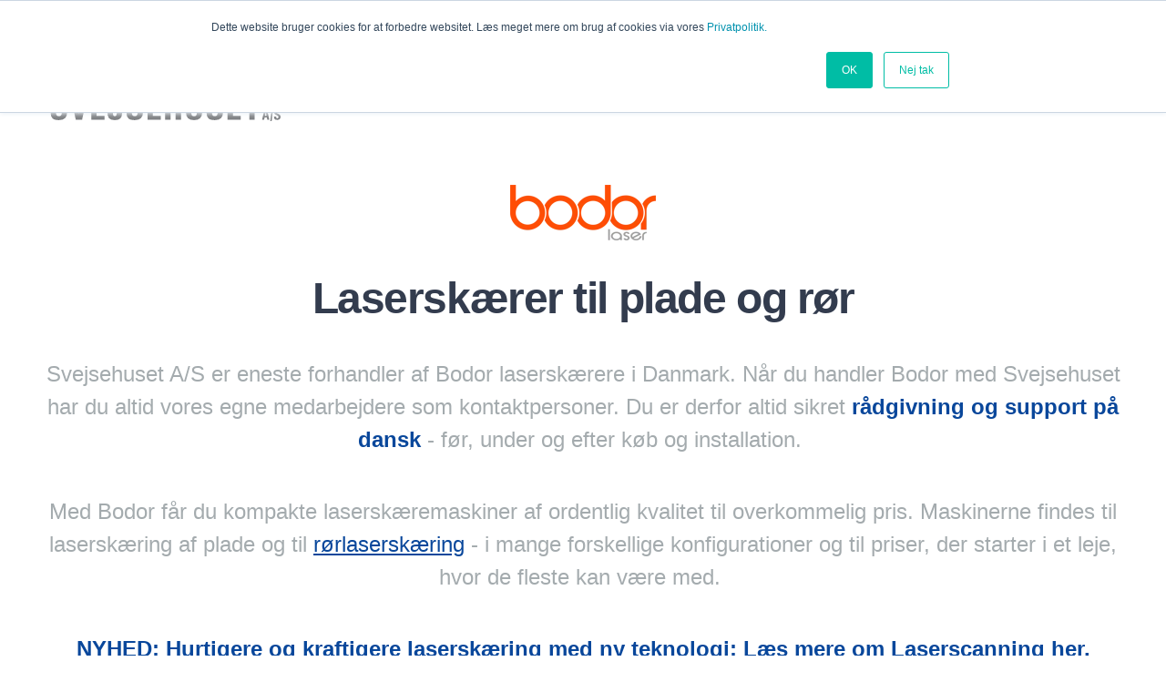

--- FILE ---
content_type: text/html; charset=UTF-8
request_url: https://www.svejsehuset.dk/bodor-laser
body_size: 15882
content:
<!doctype html><!--[if lt IE 7]> <html class="no-js lt-ie9 lt-ie8 lt-ie7" lang="da-dk" > <![endif]--><!--[if IE 7]>    <html class="no-js lt-ie9 lt-ie8" lang="da-dk" >        <![endif]--><!--[if IE 8]>    <html class="no-js lt-ie9" lang="da-dk" >               <![endif]--><!--[if gt IE 8]><!--><html class="no-js" lang="da-dk"><!--<![endif]--><head>
    <meta charset="utf-8">
    <meta http-equiv="X-UA-Compatible" content="IE=edge,chrome=1">
    <meta name="author" content="Svejsehuset A/S">
    <meta name="description" content="">
    <meta name="generator" content="HubSpot">
    <title>Laserskæring med Bodor | Svejsehuset A/S</title>
    <link rel="shortcut icon" href="https://www.svejsehuset.dk/hubfs/Faveicon.svg">
    
<meta name="viewport" content="width=device-width, initial-scale=1">

    <script src="/hs/hsstatic/jquery-libs/static-1.1/jquery/jquery-1.7.1.js"></script>
<script>hsjQuery = window['jQuery'];</script>
    <meta property="og:description" content="">
    <meta property="og:title" content="Laserskæring med Bodor | Svejsehuset A/S">
    <meta name="twitter:description" content="">
    <meta name="twitter:title" content="Laserskæring med Bodor | Svejsehuset A/S">

    

    
    <style>
a.cta_button{-moz-box-sizing:content-box !important;-webkit-box-sizing:content-box !important;box-sizing:content-box !important;vertical-align:middle}.hs-breadcrumb-menu{list-style-type:none;margin:0px 0px 0px 0px;padding:0px 0px 0px 0px}.hs-breadcrumb-menu-item{float:left;padding:10px 0px 10px 10px}.hs-breadcrumb-menu-divider:before{content:'›';padding-left:10px}.hs-featured-image-link{border:0}.hs-featured-image{float:right;margin:0 0 20px 20px;max-width:50%}@media (max-width: 568px){.hs-featured-image{float:none;margin:0;width:100%;max-width:100%}}.hs-screen-reader-text{clip:rect(1px, 1px, 1px, 1px);height:1px;overflow:hidden;position:absolute !important;width:1px}
</style>

<link rel="stylesheet" href="https://www.svejsehuset.dk/hubfs/hub_generated/module_assets/1/11881785705/1743274357755/module_Act21_Card_Box.min.css">
<link rel="stylesheet" href="https://7052064.fs1.hubspotusercontent-na1.net/hubfs/7052064/hub_generated/module_assets/1/-35056501883/1766173964789/module_video.min.css">

  <style>
    #oembed_container-module_1655122896147311 .oembed_custom-thumbnail_icon svg {
      fill: #ffffff;
    }
  </style>

<link rel="stylesheet" href="/hs/hsstatic/AsyncSupport/static-1.501/sass/rss_post_listing.css">
<!-- Editor Styles -->
<style id="hs_editor_style" type="text/css">
#hs_cos_wrapper_module_1502985598938719  { display: block !important; margin-top: 50px !important }
</style>
    

    
    <link rel="canonical" href="https://www.svejsehuset.dk/bodor-laser">

<!-- Google Tag Manager -->
<script>(function(w,d,s,l,i){w[l]=w[l]||[];w[l].push({'gtm.start':
new Date().getTime(),event:'gtm.js'});var f=d.getElementsByTagName(s)[0],
j=d.createElement(s),dl=l!='dataLayer'?'&l='+l:'';j.async=true;j.src=
'https://www.googletagmanager.com/gtm.js?id='+i+dl;f.parentNode.insertBefore(j,f);
})(window,document,'script','dataLayer','GTM-N8HHM6R');</script>
<!-- End Google Tag Manager -->

<meta property="og:url" content="https://www.svejsehuset.dk/bodor-laser">
<meta name="twitter:card" content="summary">
<meta http-equiv="content-language" content="da-dk">
<link rel="stylesheet" href="//7052064.fs1.hubspotusercontent-na1.net/hubfs/7052064/hub_generated/template_assets/DEFAULT_ASSET/1766173834078/template_layout.min.css">


<link rel="stylesheet" href="https://www.svejsehuset.dk/hubfs/hub_generated/template_assets/1/11889261885/1743250412887/template_Act21.min.css">




</head>
<body class="   hs-content-id-52950924086 hs-landing-page hs-page " style="">
    <div class="header-container-wrapper">
    <div class="header-container container-fluid">

<div class="row-fluid-wrapper row-depth-1 row-number-1 ">
<div class="row-fluid ">
<div class="span12 widget-span widget-type-global_group " style="" data-widget-type="global_group" data-x="0" data-w="12">
<div class="" data-global-widget-path="generated_global_groups/11881785680.html"><div class="row-fluid-wrapper row-depth-1 row-number-1 ">
<div class="row-fluid ">
<div class="span12 widget-span widget-type-cell header-wrapper header-overlap" style="background: white;" data-widget-type="cell" data-x="0" data-w="12">

<div class="row-fluid-wrapper row-depth-1 row-number-2 ">
<div class="row-fluid ">
<div class="span12 widget-span widget-type-cell centered ptb20 vmiddle never-stack black-content" style="" data-widget-type="cell" data-x="0" data-w="12">

<div class="row-fluid-wrapper row-depth-1 row-number-3 ">
<div class="row-fluid ">
<div class="span3 widget-span widget-type-cell ns-sm-span5" style="" data-widget-type="cell" data-x="0" data-w="3">

<div class="row-fluid-wrapper row-depth-1 row-number-4 ">
<div class="row-fluid ">
<div class="span12 widget-span widget-type-logo " style="" data-widget-type="logo" data-x="0" data-w="12">
<div class="cell-wrapper layout-widget-wrapper">
<span id="hs_cos_wrapper_module_14891423382401005" class="hs_cos_wrapper hs_cos_wrapper_widget hs_cos_wrapper_type_logo" style="" data-hs-cos-general-type="widget" data-hs-cos-type="logo"><a href="https://www.svejsehuset.dk/forside/industri4.0?hsLang=da-dk" id="hs-link-module_14891423382401005" style="border-width:0px;border:0px;"><img src="https://www.svejsehuset.dk/hubfs/Svejsehuset%20Logo%20SVG.svg" class="hs-image-widget " height="289" style="height: auto;width:640px;border-width:0px;border:0px;" width="640" alt="svejsehuset logo" title="svejsehuset logo"></a></span></div><!--end layout-widget-wrapper -->
</div><!--end widget-span -->
</div><!--end row-->
</div><!--end row-wrapper -->

</div><!--end widget-span -->
<div class="span9 widget-span widget-type-cell ns-sm-span7" style="" data-widget-type="cell" data-x="3" data-w="9">

<div class="row-fluid-wrapper row-depth-1 row-number-5 ">
<div class="row-fluid ">
<div class="span12 widget-span widget-type-cell all-inline tr" style="" data-widget-type="cell" data-x="0" data-w="12">

</div><!--end widget-span -->
</div><!--end row-->
</div><!--end row-wrapper -->

<div class="row-fluid-wrapper row-depth-1 row-number-6 ">
<div class="row-fluid ">
<div class="span12 widget-span widget-type-cell all-inline tr" style="" data-widget-type="cell" data-x="0" data-w="12">

<div class="row-fluid-wrapper row-depth-2 row-number-1 ">
<div class="row-fluid ">
<div class="span12 widget-span widget-type-menu menu-bar first-not-active flyouts-fade flyouts-slide md-hidden" style="" data-widget-type="menu" data-x="0" data-w="12">
<div class="cell-wrapper layout-widget-wrapper">
<span id="hs_cos_wrapper_module_146731076570911" class="hs_cos_wrapper hs_cos_wrapper_widget hs_cos_wrapper_type_menu" style="" data-hs-cos-general-type="widget" data-hs-cos-type="menu"><div id="hs_menu_wrapper_module_146731076570911" class="hs-menu-wrapper active-branch flyouts hs-menu-flow-horizontal" role="navigation" data-sitemap-name="default" data-menu-id="11925720417" aria-label="Navigation Menu">
 <ul role="menu">
  <li class="hs-menu-item hs-menu-depth-1 hs-item-has-children" role="none"><a href="https://www.svejsehuset.dk" aria-haspopup="true" aria-expanded="false" role="menuitem">Services</a>
   <ul role="menu" class="hs-menu-children-wrapper">
    <li class="hs-menu-item hs-menu-depth-2" role="none"><a href="https://www.svejsehuset.dk/webshop-login" role="menuitem">WEBSHOP</a></li>
    <li class="hs-menu-item hs-menu-depth-2" role="none"><a href="https://www.svejsehuset.dk/salg-og-indkøb-svejsehuset-1" role="menuitem">Rådgivning, salg og indkøb</a></li>
    <li class="hs-menu-item hs-menu-depth-2" role="none"><a href="https://www.svejsehuset.dk/service-og-support-svejsehuset" role="menuitem">Serviceafdeling</a></li>
    <li class="hs-menu-item hs-menu-depth-2" role="none"><a href="https://www.svejsehuset.dk/butik-svejsehuset" role="menuitem">Butik</a></li>
    <li class="hs-menu-item hs-menu-depth-2" role="none"><a href="https://www.svejsehuset.dk/svejsehuset-gas-ny" role="menuitem">Gasdepot/Tøris</a></li>
    <li class="hs-menu-item hs-menu-depth-2" role="none"><a href="https://www.uniwelco.com/da/" role="menuitem" target="_blank" rel="noopener">Uniwelco Svejserobot</a></li>
   </ul></li>
  <li class="hs-menu-item hs-menu-depth-1" role="none"><a href="https://www.svejsehuset.dk/svejsehuset-priser" role="menuitem">Priser</a></li>
  <li class="hs-menu-item hs-menu-depth-1" role="none"><a href="https://www.svejsehuset.dk/demo" role="menuitem">DEMO</a></li>
  <li class="hs-menu-item hs-menu-depth-1" role="none"><a href="https://www.svejsehuset.dk/blog" role="menuitem">Viden &amp; cases</a></li>
  <li class="hs-menu-item hs-menu-depth-1 hs-item-has-children" role="none"><a href="javascript:;" aria-haspopup="true" aria-expanded="false" role="menuitem">Nyheder &amp; Brugt</a>
   <ul role="menu" class="hs-menu-children-wrapper">
    <li class="hs-menu-item hs-menu-depth-2" role="none"><a href="https://www.svejsehuset.dk/ror-tema" role="menuitem">TEMA: Rør</a></li>
    <li class="hs-menu-item hs-menu-depth-2" role="none"><a href="https://www.svejsehuset.dk/brugt" role="menuitem">Brugte Maskiner</a></li>
    <li class="hs-menu-item hs-menu-depth-2" role="none"><a href="https://www.svejsehuset.dk/aga-tilbud" role="menuitem">AGA gasværktøj</a></li>
    <li class="hs-menu-item hs-menu-depth-2" role="none"><a href="https://www.svejsehuset.dk/savklodser" role="menuitem">Savklodser</a></li>
   </ul></li>
  <li class="hs-menu-item hs-menu-depth-1 hs-item-has-children" role="none"><a href="https://www.svejsehuset.dk/om-svejsehuset-svejsehuset" aria-haspopup="true" aria-expanded="false" role="menuitem">Om Svejsehuset</a>
   <ul role="menu" class="hs-menu-children-wrapper">
    <li class="hs-menu-item hs-menu-depth-2" role="none"><a href="https://www.svejsehuset.dk/om-svejsehuset-svejsehuset" role="menuitem">Om os</a></li>
    <li class="hs-menu-item hs-menu-depth-2" role="none"><a href="https://www.svejsehuset.dk/kontakt-os-svejsehuset" role="menuitem">Kontakt os</a></li>
    <li class="hs-menu-item hs-menu-depth-2" role="none"><a href="https://www.svejsehuset.dk/job-i-svejsehuset" role="menuitem">Job</a></li>
    <li class="hs-menu-item hs-menu-depth-2" role="none"><a href="https://www.svejsehuset.dk/leverandørservice-svejsehuset-1" role="menuitem">Leverandørservice</a></li>
    <li class="hs-menu-item hs-menu-depth-2" role="none"><a href="https://www.svejsehuset.dk/salgs-og-leveringsbetingelser-svejsehuset" role="menuitem">Salgs- og leveringsbetingelser</a></li>
   </ul></li>
 </ul>
</div></span></div><!--end layout-widget-wrapper -->
</div><!--end widget-span -->
</div><!--end row-->
</div><!--end row-wrapper -->

<div class="row-fluid-wrapper row-depth-2 row-number-2 ">
<div class="row-fluid ">
<div class="span12 widget-span widget-type-cta ml20 sm-hidden" style="" data-widget-type="cta" data-x="0" data-w="12">
<div class="cell-wrapper layout-widget-wrapper">
<span id="hs_cos_wrapper_module_1488964296655532" class="hs_cos_wrapper hs_cos_wrapper_widget hs_cos_wrapper_type_cta" style="" data-hs-cos-general-type="widget" data-hs-cos-type="cta"><!--HubSpot Call-to-Action Code --><span class="hs-cta-wrapper" id="hs-cta-wrapper-f870f196-19b4-40c9-b80c-05c992d0f4f6"><span class="hs-cta-node hs-cta-f870f196-19b4-40c9-b80c-05c992d0f4f6" id="hs-cta-f870f196-19b4-40c9-b80c-05c992d0f4f6"><!--[if lte IE 8]><div id="hs-cta-ie-element"></div><![endif]--><a href="https://cta-redirect.hubspot.com/cta/redirect/6061656/f870f196-19b4-40c9-b80c-05c992d0f4f6" target="_blank" rel="noopener"><img class="hs-cta-img" id="hs-cta-img-f870f196-19b4-40c9-b80c-05c992d0f4f6" style="border-width:0px;" src="https://no-cache.hubspot.com/cta/default/6061656/f870f196-19b4-40c9-b80c-05c992d0f4f6.png" alt="Webshop"></a></span><script charset="utf-8" src="/hs/cta/cta/current.js"></script><script type="text/javascript"> hbspt.cta._relativeUrls=true;hbspt.cta.load(6061656, 'f870f196-19b4-40c9-b80c-05c992d0f4f6', {"useNewLoader":"true","region":"na1"}); </script></span><!-- end HubSpot Call-to-Action Code --></span></div><!--end layout-widget-wrapper -->
</div><!--end widget-span -->
</div><!--end row-->
</div><!--end row-wrapper -->

<div class="row-fluid-wrapper row-depth-2 row-number-3 ">
<div class="row-fluid ">
<div class="span12 widget-span widget-type-language_switcher lang-select ml10" style="" data-widget-type="language_switcher" data-x="0" data-w="12">
<div class="cell-wrapper layout-widget-wrapper">
<span id="hs_cos_wrapper_module_1516061116495558" class="hs_cos_wrapper hs_cos_wrapper_widget hs_cos_wrapper_type_language_switcher" style="" data-hs-cos-general-type="widget" data-hs-cos-type="language_switcher"></span></div><!--end layout-widget-wrapper -->
</div><!--end widget-span -->
</div><!--end row-->
</div><!--end row-wrapper -->

<div class="row-fluid-wrapper row-depth-2 row-number-4 ">
<div class="row-fluid ">
<div class="span12 widget-span widget-type-custom_widget " style="" data-widget-type="custom_widget" data-x="0" data-w="12">
<div id="hs_cos_wrapper_module_15306484973591482" class="hs_cos_wrapper hs_cos_wrapper_widget hs_cos_wrapper_type_module" style="" data-hs-cos-general-type="widget" data-hs-cos-type="module"><span class="control-button search fss-open-btn"><i class="fa fa-search" aria-hidden="true"></i></span>
<style>
 background-image:url('https://www.svejsehuset.dk/hubfs/Boilerplate/icons8-search.svg'); display:block; width: 80px; height: 80px; background-repeat: no-repeat;
  </style></div>

</div><!--end widget-span -->
</div><!--end row-->
</div><!--end row-wrapper -->

<div class="row-fluid-wrapper row-depth-2 row-number-5 ">
<div class="row-fluid ">
<div class="span12 widget-span widget-type-custom_widget " style="" data-widget-type="custom_widget" data-x="0" data-w="12">
<div id="hs_cos_wrapper_module_15306485002861484" class="hs_cos_wrapper hs_cos_wrapper_widget hs_cos_wrapper_type_module" style="" data-hs-cos-general-type="widget" data-hs-cos-type="module"><span class="control-button menu" data-slide-menu="primary-slide-menu">
<span class="open">
<i class="fa fa-bars" aria-hidden="true"></i>
</span>
<span class="close">
<i class="fa fa-bars" aria-hidden="true"></i>
</span>
<span>
  <style>
@media only screen and (max-width: 1140px) 
{
  /* For mobile phones: */
 .open{background-image: url('https://www.svejsehuset.dk/hubfs/Boilerplate/menu-bars-icon-small.png'); display:block; width: 80px; height: 80px; background-repeat: no-repeat;}
    .close{background-image: url('https://www.svejsehuset.dk/hubfs/Boilerplate/thin-close-icon-png%20%281%29.png'); display:block; width: 80px; height: 80px; background-repeat: no-repeat;}
}
</style>
</span></span></div>

</div><!--end widget-span -->
</div><!--end row-->
</div><!--end row-wrapper -->

</div><!--end widget-span -->
</div><!--end row-->
</div><!--end row-wrapper -->

<div class="row-fluid-wrapper row-depth-1 row-number-1 ">
<div class="row-fluid ">
<div class="span12 widget-span widget-type-cell all-inline tr" style="" data-widget-type="cell" data-x="0" data-w="12">

</div><!--end widget-span -->
</div><!--end row-->
</div><!--end row-wrapper -->

</div><!--end widget-span -->
</div><!--end row-->
</div><!--end row-wrapper -->

</div><!--end widget-span -->
</div><!--end row-->
</div><!--end row-wrapper -->

</div><!--end widget-span -->
</div><!--end row-->
</div><!--end row-wrapper -->
</div>
</div><!--end widget-span -->
</div><!--end row-->
</div><!--end row-wrapper -->

<div class="row-fluid-wrapper row-depth-1 row-number-2 ">
<div class="row-fluid ">
<div class="span12 widget-span widget-type-global_group " style="" data-widget-type="global_group" data-x="0" data-w="12">
<div class="" data-global-widget-path="generated_global_groups/11889413130.html"><div class="row-fluid-wrapper row-depth-1 row-number-1 ">
<div class="row-fluid ">
<div class="sticky-header-options" data-linked-to=".header-wrapper">
<div class="span12 widget-span widget-type-cell sticky-header md-hidden" style="" data-widget-type="cell" data-x="0" data-w="12">

<div class="row-fluid-wrapper row-depth-1 row-number-2 ">
<div class="row-fluid ">
<div class="span12 widget-span widget-type-cell centered ptb5 vmiddle never-stack" style="" data-widget-type="cell" data-x="0" data-w="12">

<div class="row-fluid-wrapper row-depth-1 row-number-3 ">
<div class="row-fluid ">
<div class="span3 widget-span widget-type-cell ns-sm-span5" style="" data-widget-type="cell" data-x="0" data-w="3">

<div class="row-fluid-wrapper row-depth-1 row-number-4 ">
<div class="row-fluid ">
<div class="span12 widget-span widget-type-logo " style="" data-widget-type="logo" data-x="0" data-w="12">
<div class="cell-wrapper layout-widget-wrapper">
<span id="hs_cos_wrapper_module_146731076570910" class="hs_cos_wrapper hs_cos_wrapper_widget hs_cos_wrapper_type_logo" style="" data-hs-cos-general-type="widget" data-hs-cos-type="logo"><a href="https://www.svejsehuset.dk/forside/industri4.0?hsLang=da-dk" id="hs-link-module_146731076570910" style="border-width:0px;border:0px;"><img src="https://www.svejsehuset.dk/hubfs/Svejsehuset%20Logo%20SVG.svg" class="hs-image-widget " height="78" style="height: auto;width:170px;border-width:0px;border:0px;" width="170" alt="svejsehuset logo" title="svejsehuset logo"></a></span></div><!--end layout-widget-wrapper -->
</div><!--end widget-span -->
</div><!--end row-->
</div><!--end row-wrapper -->

</div><!--end widget-span -->
<div class="span9 widget-span widget-type-cell ns-sm-span7" style="" data-widget-type="cell" data-x="3" data-w="9">

<div class="row-fluid-wrapper row-depth-1 row-number-5 ">
<div class="row-fluid ">
<div class="span12 widget-span widget-type-cell all-inline tr" style="" data-widget-type="cell" data-x="0" data-w="12">

</div><!--end widget-span -->
</div><!--end row-->
</div><!--end row-wrapper -->

<div class="row-fluid-wrapper row-depth-1 row-number-6 ">
<div class="row-fluid ">
<div class="span12 widget-span widget-type-cell all-inline tr" style="" data-widget-type="cell" data-x="0" data-w="12">

<div class="row-fluid-wrapper row-depth-2 row-number-1 ">
<div class="row-fluid ">
<div class="span12 widget-span widget-type-menu menu-bar first-not-active flyouts-fade flyouts-slide md-hidden" style="" data-widget-type="menu" data-x="0" data-w="12">
<div class="cell-wrapper layout-widget-wrapper">
<span id="hs_cos_wrapper_module_146731076570911" class="hs_cos_wrapper hs_cos_wrapper_widget hs_cos_wrapper_type_menu" style="" data-hs-cos-general-type="widget" data-hs-cos-type="menu"><div id="hs_menu_wrapper_module_146731076570911" class="hs-menu-wrapper active-branch flyouts hs-menu-flow-horizontal" role="navigation" data-sitemap-name="default" data-menu-id="11925720417" aria-label="Navigation Menu">
 <ul role="menu">
  <li class="hs-menu-item hs-menu-depth-1 hs-item-has-children" role="none"><a href="https://www.svejsehuset.dk" aria-haspopup="true" aria-expanded="false" role="menuitem">Services</a>
   <ul role="menu" class="hs-menu-children-wrapper">
    <li class="hs-menu-item hs-menu-depth-2" role="none"><a href="https://www.svejsehuset.dk/webshop-login" role="menuitem">WEBSHOP</a></li>
    <li class="hs-menu-item hs-menu-depth-2" role="none"><a href="https://www.svejsehuset.dk/salg-og-indkøb-svejsehuset-1" role="menuitem">Rådgivning, salg og indkøb</a></li>
    <li class="hs-menu-item hs-menu-depth-2" role="none"><a href="https://www.svejsehuset.dk/service-og-support-svejsehuset" role="menuitem">Serviceafdeling</a></li>
    <li class="hs-menu-item hs-menu-depth-2" role="none"><a href="https://www.svejsehuset.dk/butik-svejsehuset" role="menuitem">Butik</a></li>
    <li class="hs-menu-item hs-menu-depth-2" role="none"><a href="https://www.svejsehuset.dk/svejsehuset-gas-ny" role="menuitem">Gasdepot/Tøris</a></li>
    <li class="hs-menu-item hs-menu-depth-2" role="none"><a href="https://www.uniwelco.com/da/" role="menuitem" target="_blank" rel="noopener">Uniwelco Svejserobot</a></li>
   </ul></li>
  <li class="hs-menu-item hs-menu-depth-1" role="none"><a href="https://www.svejsehuset.dk/svejsehuset-priser" role="menuitem">Priser</a></li>
  <li class="hs-menu-item hs-menu-depth-1" role="none"><a href="https://www.svejsehuset.dk/demo" role="menuitem">DEMO</a></li>
  <li class="hs-menu-item hs-menu-depth-1" role="none"><a href="https://www.svejsehuset.dk/blog" role="menuitem">Viden &amp; cases</a></li>
  <li class="hs-menu-item hs-menu-depth-1 hs-item-has-children" role="none"><a href="javascript:;" aria-haspopup="true" aria-expanded="false" role="menuitem">Nyheder &amp; Brugt</a>
   <ul role="menu" class="hs-menu-children-wrapper">
    <li class="hs-menu-item hs-menu-depth-2" role="none"><a href="https://www.svejsehuset.dk/ror-tema" role="menuitem">TEMA: Rør</a></li>
    <li class="hs-menu-item hs-menu-depth-2" role="none"><a href="https://www.svejsehuset.dk/brugt" role="menuitem">Brugte Maskiner</a></li>
    <li class="hs-menu-item hs-menu-depth-2" role="none"><a href="https://www.svejsehuset.dk/aga-tilbud" role="menuitem">AGA gasværktøj</a></li>
    <li class="hs-menu-item hs-menu-depth-2" role="none"><a href="https://www.svejsehuset.dk/savklodser" role="menuitem">Savklodser</a></li>
   </ul></li>
  <li class="hs-menu-item hs-menu-depth-1 hs-item-has-children" role="none"><a href="https://www.svejsehuset.dk/om-svejsehuset-svejsehuset" aria-haspopup="true" aria-expanded="false" role="menuitem">Om Svejsehuset</a>
   <ul role="menu" class="hs-menu-children-wrapper">
    <li class="hs-menu-item hs-menu-depth-2" role="none"><a href="https://www.svejsehuset.dk/om-svejsehuset-svejsehuset" role="menuitem">Om os</a></li>
    <li class="hs-menu-item hs-menu-depth-2" role="none"><a href="https://www.svejsehuset.dk/kontakt-os-svejsehuset" role="menuitem">Kontakt os</a></li>
    <li class="hs-menu-item hs-menu-depth-2" role="none"><a href="https://www.svejsehuset.dk/job-i-svejsehuset" role="menuitem">Job</a></li>
    <li class="hs-menu-item hs-menu-depth-2" role="none"><a href="https://www.svejsehuset.dk/leverandørservice-svejsehuset-1" role="menuitem">Leverandørservice</a></li>
    <li class="hs-menu-item hs-menu-depth-2" role="none"><a href="https://www.svejsehuset.dk/salgs-og-leveringsbetingelser-svejsehuset" role="menuitem">Salgs- og leveringsbetingelser</a></li>
   </ul></li>
 </ul>
</div></span></div><!--end layout-widget-wrapper -->
</div><!--end widget-span -->
</div><!--end row-->
</div><!--end row-wrapper -->

<div class="row-fluid-wrapper row-depth-2 row-number-2 ">
<div class="row-fluid ">
<div class="span12 widget-span widget-type-cta ml20 sm-hidden" style="" data-widget-type="cta" data-x="0" data-w="12">
<div class="cell-wrapper layout-widget-wrapper">
<span id="hs_cos_wrapper_module_1488964296655532" class="hs_cos_wrapper hs_cos_wrapper_widget hs_cos_wrapper_type_cta" style="" data-hs-cos-general-type="widget" data-hs-cos-type="cta"><!--HubSpot Call-to-Action Code --><span class="hs-cta-wrapper" id="hs-cta-wrapper-f870f196-19b4-40c9-b80c-05c992d0f4f6"><span class="hs-cta-node hs-cta-f870f196-19b4-40c9-b80c-05c992d0f4f6" id="hs-cta-f870f196-19b4-40c9-b80c-05c992d0f4f6"><!--[if lte IE 8]><div id="hs-cta-ie-element"></div><![endif]--><a href="https://cta-redirect.hubspot.com/cta/redirect/6061656/f870f196-19b4-40c9-b80c-05c992d0f4f6" target="_blank" rel="noopener"><img class="hs-cta-img" id="hs-cta-img-f870f196-19b4-40c9-b80c-05c992d0f4f6" style="border-width:0px;" src="https://no-cache.hubspot.com/cta/default/6061656/f870f196-19b4-40c9-b80c-05c992d0f4f6.png" alt="Webshop"></a></span><script charset="utf-8" src="/hs/cta/cta/current.js"></script><script type="text/javascript"> hbspt.cta._relativeUrls=true;hbspt.cta.load(6061656, 'f870f196-19b4-40c9-b80c-05c992d0f4f6', {"useNewLoader":"true","region":"na1"}); </script></span><!-- end HubSpot Call-to-Action Code --></span></div><!--end layout-widget-wrapper -->
</div><!--end widget-span -->
</div><!--end row-->
</div><!--end row-wrapper -->

<div class="row-fluid-wrapper row-depth-2 row-number-3 ">
<div class="row-fluid ">
<div class="span12 widget-span widget-type-language_switcher lang-select ml10" style="" data-widget-type="language_switcher" data-x="0" data-w="12">
<div class="cell-wrapper layout-widget-wrapper">
<span id="hs_cos_wrapper_module_1516061150321558" class="hs_cos_wrapper hs_cos_wrapper_widget hs_cos_wrapper_type_language_switcher" style="" data-hs-cos-general-type="widget" data-hs-cos-type="language_switcher"></span></div><!--end layout-widget-wrapper -->
</div><!--end widget-span -->
</div><!--end row-->
</div><!--end row-wrapper -->

<div class="row-fluid-wrapper row-depth-2 row-number-4 ">
<div class="row-fluid ">
<div class="span12 widget-span widget-type-custom_widget " style="" data-widget-type="custom_widget" data-x="0" data-w="12">
<div id="hs_cos_wrapper_module_15306490227681759" class="hs_cos_wrapper hs_cos_wrapper_widget hs_cos_wrapper_type_module" style="" data-hs-cos-general-type="widget" data-hs-cos-type="module"><span class="control-button search fss-open-btn"><i class="fa fa-search" aria-hidden="true"></i></span></div>

</div><!--end widget-span -->
</div><!--end row-->
</div><!--end row-wrapper -->

<div class="row-fluid-wrapper row-depth-2 row-number-5 ">
<div class="row-fluid ">
<div class="span12 widget-span widget-type-custom_widget " style="" data-widget-type="custom_widget" data-x="0" data-w="12">
<div id="hs_cos_wrapper_module_15306490260051761" class="hs_cos_wrapper hs_cos_wrapper_widget hs_cos_wrapper_type_module" style="" data-hs-cos-general-type="widget" data-hs-cos-type="module"><span class="control-button menu" data-slide-menu="primary-slide-menu">
<span class="open">
<i class="fa fa-bars" aria-hidden="true"></i>
</span>
<span class="close">
<i class="fa fa-bars" aria-hidden="true"></i>
</span>
<span></span></span></div>

</div><!--end widget-span -->
</div><!--end row-->
</div><!--end row-wrapper -->

<div class="row-fluid-wrapper row-depth-2 row-number-6 ">
<div class="row-fluid ">
<div class="span12 widget-span widget-type-custom_widget " style="text-align: left; " data-widget-type="custom_widget" data-x="0" data-w="12">
<div id="hs_cos_wrapper_module_163957728380435" class="hs_cos_wrapper hs_cos_wrapper_widget hs_cos_wrapper_type_module widget-type-text" style="" data-hs-cos-general-type="widget" data-hs-cos-type="module"><span id="hs_cos_wrapper_module_163957728380435_" class="hs_cos_wrapper hs_cos_wrapper_widget hs_cos_wrapper_type_text" style="" data-hs-cos-general-type="widget" data-hs-cos-type="text"></span></div>

</div><!--end widget-span -->
</div><!--end row-->
</div><!--end row-wrapper -->

</div><!--end widget-span -->
</div><!--end row-->
</div><!--end row-wrapper -->

<div class="row-fluid-wrapper row-depth-1 row-number-1 ">
<div class="row-fluid ">
<div class="span12 widget-span widget-type-cell all-inline tr" style="" data-widget-type="cell" data-x="0" data-w="12">

</div><!--end widget-span -->
</div><!--end row-->
</div><!--end row-wrapper -->

</div><!--end widget-span -->
</div><!--end row-->
</div><!--end row-wrapper -->

</div><!--end widget-span -->
</div><!--end row-->
</div><!--end row-wrapper -->

</div><!--end widget-span -->
  </div>
</div><!--end row-->
</div><!--end row-wrapper -->
</div>
</div><!--end widget-span -->
</div><!--end row-->
</div><!--end row-wrapper -->

<div class="row-fluid-wrapper row-depth-1 row-number-3 ">
<div class="row-fluid ">
<div class="span12 widget-span widget-type-global_group " style="" data-widget-type="global_group" data-x="0" data-w="12">
<div class="" data-global-widget-path="generated_global_groups/11889413135.html"><div class="row-fluid-wrapper row-depth-1 row-number-1 ">
<div class="row-fluid ">
<div class="span12 widget-span widget-type-cell fullscreen-search" style="" data-widget-type="cell" data-x="0" data-w="12">

<div class="row-fluid-wrapper row-depth-1 row-number-2 ">
<div class="row-fluid ">
<div class="span12 widget-span widget-type-custom_widget " style="" data-widget-type="custom_widget" data-x="0" data-w="12">
<div id="hs_cos_wrapper_module_1530555777115370" class="hs_cos_wrapper hs_cos_wrapper_widget hs_cos_wrapper_type_module" style="" data-hs-cos-general-type="widget" data-hs-cos-type="module"><div class="cell-wrapper"> 
  <form action="/hs-search-results">
    <input type="search" class="hs-input" name="term" autocomplete="off" placeholder="Search...">
    <button type="submit" class="hs-button primary">Search</button>
  </form>
</div></div>

</div><!--end widget-span -->
</div><!--end row-->
</div><!--end row-wrapper -->

</div><!--end widget-span -->
</div><!--end row-->
</div><!--end row-wrapper -->
</div>
</div><!--end widget-span -->
</div><!--end row-->
</div><!--end row-wrapper -->

<div class="row-fluid-wrapper row-depth-1 row-number-4 ">
<div class="row-fluid ">
<div class="span12 widget-span widget-type-global_group " style="" data-widget-type="global_group" data-x="0" data-w="12">
<div class="" data-global-widget-path="generated_global_groups/11889177024.html"><div class="row-fluid-wrapper row-depth-1 row-number-1 ">
<div class="row-fluid ">
<div id="primary-slide-menu" class="span12 widget-span widget-type-cell slide-menu right w400 bg-white" style="" data-widget-type="cell" data-x="0" data-w="12">

<div class="row-fluid-wrapper row-depth-1 row-number-2 ">
<div class="row-fluid ">
<div class="span12 widget-span widget-type-cell slide-menu-scroller" style="" data-widget-type="cell" data-x="0" data-w="12">

<div class="row-fluid-wrapper row-depth-1 row-number-3 ">
<div class="row-fluid ">
<div class="span12 widget-span widget-type-cell never-stack ptb20 plr30 vmiddle bg-dark white-content" style="" data-widget-type="cell" data-x="0" data-w="12">

<div class="row-fluid-wrapper row-depth-1 row-number-4 ">
<div class="row-fluid ">
<div class="span9 widget-span widget-type-rich_text " style="" data-widget-type="rich_text" data-x="0" data-w="9">
<div class="cell-wrapper layout-widget-wrapper">
<span id="hs_cos_wrapper_module_1490019842268586" class="hs_cos_wrapper hs_cos_wrapper_widget hs_cos_wrapper_type_rich_text" style="" data-hs-cos-general-type="widget" data-hs-cos-type="rich_text"><strong>Menu</strong></span>
</div><!--end layout-widget-wrapper -->
</div><!--end widget-span -->
<div class="span3 widget-span widget-type-custom_widget tr" style="" data-widget-type="custom_widget" data-x="9" data-w="3">
<div id="hs_cos_wrapper_module_15306489371471734" class="hs_cos_wrapper hs_cos_wrapper_widget hs_cos_wrapper_type_module" style="" data-hs-cos-general-type="widget" data-hs-cos-type="module"><span class="control-button menu" data-slide-menu="primary-slide-menu">
<span class="open">
<!-- Default: -->
<i class="fa fa-bars" aria-hidden="true"></i>
<!-- Other ideas: -->
<!--Open Menu-->
<!--<i class="fa fa-list" aria-hidden="true"></i>-->
<!--<i class="fa fa-ellipsis-v" aria-hidden="true"></i>-->
</span>
<span class="close">
<!-- Default: -->
<!--<i class="fa fa-ellipsis-v" aria-hidden="true"></i>-->
<!-- Other ideas: -->
<!--Close Menu-->
<!--<i class="fa fa-ellipsis-h" aria-hidden="true"></i>-->
<!--<i class="fa fa-bars" aria-hidden="true"></i>-->
<i class="fa fa-close" aria-hidden="true"></i>
</span>
<span></span></span></div>

</div><!--end widget-span -->
</div><!--end row-->
</div><!--end row-wrapper -->

</div><!--end widget-span -->
</div><!--end row-->
</div><!--end row-wrapper -->

<div class="row-fluid-wrapper row-depth-1 row-number-5 ">
<div class="row-fluid ">
<div class="span12 widget-span widget-type-cell all-inline p30 tc" style="" data-widget-type="cell" data-x="0" data-w="12">

<div class="row-fluid-wrapper row-depth-1 row-number-6 ">
<div class="row-fluid ">
<div class="span12 widget-span widget-type-cta p10" style="" data-widget-type="cta" data-x="0" data-w="12">
<div class="cell-wrapper layout-widget-wrapper">
<span id="hs_cos_wrapper_module_14895142905501421" class="hs_cos_wrapper hs_cos_wrapper_widget hs_cos_wrapper_type_cta" style="" data-hs-cos-general-type="widget" data-hs-cos-type="cta"><!--HubSpot Call-to-Action Code --><span class="hs-cta-wrapper" id="hs-cta-wrapper-f870f196-19b4-40c9-b80c-05c992d0f4f6"><span class="hs-cta-node hs-cta-f870f196-19b4-40c9-b80c-05c992d0f4f6" id="hs-cta-f870f196-19b4-40c9-b80c-05c992d0f4f6"><!--[if lte IE 8]><div id="hs-cta-ie-element"></div><![endif]--><a href="https://cta-redirect.hubspot.com/cta/redirect/6061656/f870f196-19b4-40c9-b80c-05c992d0f4f6" target="_blank" rel="noopener"><img class="hs-cta-img" id="hs-cta-img-f870f196-19b4-40c9-b80c-05c992d0f4f6" style="border-width:0px;" src="https://no-cache.hubspot.com/cta/default/6061656/f870f196-19b4-40c9-b80c-05c992d0f4f6.png" alt="Webshop"></a></span><script charset="utf-8" src="/hs/cta/cta/current.js"></script><script type="text/javascript"> hbspt.cta._relativeUrls=true;hbspt.cta.load(6061656, 'f870f196-19b4-40c9-b80c-05c992d0f4f6', {"useNewLoader":"true","region":"na1"}); </script></span><!-- end HubSpot Call-to-Action Code --></span></div><!--end layout-widget-wrapper -->
</div><!--end widget-span -->
</div><!--end row-->
</div><!--end row-wrapper -->

<div class="row-fluid-wrapper row-depth-1 row-number-7 ">
<div class="row-fluid ">
<div class="span12 widget-span widget-type-cta p10" style="" data-widget-type="cta" data-x="0" data-w="12">
<div class="cell-wrapper layout-widget-wrapper">
<span id="hs_cos_wrapper_module_14895142928491423" class="hs_cos_wrapper hs_cos_wrapper_widget hs_cos_wrapper_type_cta" style="" data-hs-cos-general-type="widget" data-hs-cos-type="cta"><!--HubSpot Call-to-Action Code --><span class="hs-cta-wrapper" id="hs-cta-wrapper-7bebe3c3-b032-436d-9d7f-15291be422b6"><span class="hs-cta-node hs-cta-7bebe3c3-b032-436d-9d7f-15291be422b6" id="hs-cta-7bebe3c3-b032-436d-9d7f-15291be422b6"><!--[if lte IE 8]><div id="hs-cta-ie-element"></div><![endif]--><a href="https://cta-redirect.hubspot.com/cta/redirect/6061656/7bebe3c3-b032-436d-9d7f-15291be422b6"><img class="hs-cta-img" id="hs-cta-img-7bebe3c3-b032-436d-9d7f-15291be422b6" style="border-width:0px;" src="https://no-cache.hubspot.com/cta/default/6061656/7bebe3c3-b032-436d-9d7f-15291be422b6.png" alt="+45 8738 6411"></a></span><script charset="utf-8" src="/hs/cta/cta/current.js"></script><script type="text/javascript"> hbspt.cta._relativeUrls=true;hbspt.cta.load(6061656, '7bebe3c3-b032-436d-9d7f-15291be422b6', {"useNewLoader":"true","region":"na1"}); </script></span><!-- end HubSpot Call-to-Action Code --></span></div><!--end layout-widget-wrapper -->
</div><!--end widget-span -->
</div><!--end row-->
</div><!--end row-wrapper -->

</div><!--end widget-span -->
</div><!--end row-->
</div><!--end row-wrapper -->

<div class="row-fluid-wrapper row-depth-1 row-number-8 ">
<div class="row-fluid ">
<div class="span12 widget-span widget-type-menu accordion-menu" style="" data-widget-type="menu" data-x="0" data-w="12">
<div class="cell-wrapper layout-widget-wrapper">
<span id="hs_cos_wrapper_module_14895144107501455" class="hs_cos_wrapper hs_cos_wrapper_widget hs_cos_wrapper_type_menu" style="" data-hs-cos-general-type="widget" data-hs-cos-type="menu"><div id="hs_menu_wrapper_module_14895144107501455" class="hs-menu-wrapper active-branch flyouts hs-menu-flow-horizontal" role="navigation" data-sitemap-name="default" data-menu-id="11925720417" aria-label="Navigation Menu">
 <ul role="menu">
  <li class="hs-menu-item hs-menu-depth-1 hs-item-has-children" role="none"><a href="https://www.svejsehuset.dk" aria-haspopup="true" aria-expanded="false" role="menuitem">Services</a>
   <ul role="menu" class="hs-menu-children-wrapper">
    <li class="hs-menu-item hs-menu-depth-2" role="none"><a href="https://www.svejsehuset.dk/webshop-login" role="menuitem">WEBSHOP</a></li>
    <li class="hs-menu-item hs-menu-depth-2" role="none"><a href="https://www.svejsehuset.dk/salg-og-indkøb-svejsehuset-1" role="menuitem">Rådgivning, salg og indkøb</a></li>
    <li class="hs-menu-item hs-menu-depth-2" role="none"><a href="https://www.svejsehuset.dk/service-og-support-svejsehuset" role="menuitem">Serviceafdeling</a></li>
    <li class="hs-menu-item hs-menu-depth-2" role="none"><a href="https://www.svejsehuset.dk/butik-svejsehuset" role="menuitem">Butik</a></li>
    <li class="hs-menu-item hs-menu-depth-2" role="none"><a href="https://www.svejsehuset.dk/svejsehuset-gas-ny" role="menuitem">Gasdepot/Tøris</a></li>
    <li class="hs-menu-item hs-menu-depth-2" role="none"><a href="https://www.uniwelco.com/da/" role="menuitem" target="_blank" rel="noopener">Uniwelco Svejserobot</a></li>
   </ul></li>
  <li class="hs-menu-item hs-menu-depth-1" role="none"><a href="https://www.svejsehuset.dk/svejsehuset-priser" role="menuitem">Priser</a></li>
  <li class="hs-menu-item hs-menu-depth-1" role="none"><a href="https://www.svejsehuset.dk/demo" role="menuitem">DEMO</a></li>
  <li class="hs-menu-item hs-menu-depth-1" role="none"><a href="https://www.svejsehuset.dk/blog" role="menuitem">Viden &amp; cases</a></li>
  <li class="hs-menu-item hs-menu-depth-1 hs-item-has-children" role="none"><a href="javascript:;" aria-haspopup="true" aria-expanded="false" role="menuitem">Nyheder &amp; Brugt</a>
   <ul role="menu" class="hs-menu-children-wrapper">
    <li class="hs-menu-item hs-menu-depth-2" role="none"><a href="https://www.svejsehuset.dk/ror-tema" role="menuitem">TEMA: Rør</a></li>
    <li class="hs-menu-item hs-menu-depth-2" role="none"><a href="https://www.svejsehuset.dk/brugt" role="menuitem">Brugte Maskiner</a></li>
    <li class="hs-menu-item hs-menu-depth-2" role="none"><a href="https://www.svejsehuset.dk/aga-tilbud" role="menuitem">AGA gasværktøj</a></li>
    <li class="hs-menu-item hs-menu-depth-2" role="none"><a href="https://www.svejsehuset.dk/savklodser" role="menuitem">Savklodser</a></li>
   </ul></li>
  <li class="hs-menu-item hs-menu-depth-1 hs-item-has-children" role="none"><a href="https://www.svejsehuset.dk/om-svejsehuset-svejsehuset" aria-haspopup="true" aria-expanded="false" role="menuitem">Om Svejsehuset</a>
   <ul role="menu" class="hs-menu-children-wrapper">
    <li class="hs-menu-item hs-menu-depth-2" role="none"><a href="https://www.svejsehuset.dk/om-svejsehuset-svejsehuset" role="menuitem">Om os</a></li>
    <li class="hs-menu-item hs-menu-depth-2" role="none"><a href="https://www.svejsehuset.dk/kontakt-os-svejsehuset" role="menuitem">Kontakt os</a></li>
    <li class="hs-menu-item hs-menu-depth-2" role="none"><a href="https://www.svejsehuset.dk/job-i-svejsehuset" role="menuitem">Job</a></li>
    <li class="hs-menu-item hs-menu-depth-2" role="none"><a href="https://www.svejsehuset.dk/leverandørservice-svejsehuset-1" role="menuitem">Leverandørservice</a></li>
    <li class="hs-menu-item hs-menu-depth-2" role="none"><a href="https://www.svejsehuset.dk/salgs-og-leveringsbetingelser-svejsehuset" role="menuitem">Salgs- og leveringsbetingelser</a></li>
   </ul></li>
 </ul>
</div></span></div><!--end layout-widget-wrapper -->
</div><!--end widget-span -->
</div><!--end row-->
</div><!--end row-wrapper -->

</div><!--end widget-span -->
</div><!--end row-->
</div><!--end row-wrapper -->

</div><!--end widget-span -->
</div><!--end row-->
</div><!--end row-wrapper -->

<div class="row-fluid-wrapper row-depth-1 row-number-9 ">
<div class="row-fluid ">
<div class="span12 widget-span widget-type-space slide-menu-overlay bg-dark o50" style="" data-widget-type="space" data-x="0" data-w="12">
<div class="cell-wrapper layout-widget-wrapper">
<span id="hs_cos_wrapper_module_1490022072855604" class="hs_cos_wrapper hs_cos_wrapper_widget hs_cos_wrapper_type_space" style="" data-hs-cos-general-type="widget" data-hs-cos-type="space"></span></div><!--end layout-widget-wrapper -->
</div><!--end widget-span -->
</div><!--end row-->
</div><!--end row-wrapper -->
</div>
</div><!--end widget-span -->
</div><!--end row-->
</div><!--end row-wrapper -->

    </div><!--end header -->
</div><!--end header wrapper -->

<div class="body-container-wrapper">
    <div class="body-container container-fluid">

<div class="row-fluid-wrapper row-depth-1 row-number-1 ">
<div class="row-fluid ">
<div class="span12 widget-span widget-type-cell centered vmiddle shift-col" style="" data-widget-type="cell" data-x="0" data-w="12">

<div class="row-fluid-wrapper row-depth-1 row-number-2 ">
<div class="row-fluid ">
<div class="span12 widget-span widget-type-cell centered" style="" data-widget-type="cell" data-x="0" data-w="12">

<div class="row-fluid-wrapper row-depth-1 row-number-3 ">
<div class="row-fluid ">
<div class="span12 widget-span widget-type-cell " style="" data-widget-type="cell" data-x="0" data-w="12">

<div class="row-fluid-wrapper row-depth-1 row-number-4 ">
<div class="row-fluid ">
<div class="span12 widget-span widget-type-rich_text section-intro sep tc" style="" data-widget-type="rich_text" data-x="0" data-w="12">
<div class="cell-wrapper layout-widget-wrapper">
<span id="hs_cos_wrapper_module_1502985598938719" class="hs_cos_wrapper hs_cos_wrapper_widget hs_cos_wrapper_type_rich_text" style="" data-hs-cos-general-type="widget" data-hs-cos-type="rich_text"><h1><img src="https://www.svejsehuset.dk/hs-fs/hubfs/bodor_logo_png.png?width=160&amp;height=62&amp;name=bodor_logo_png.png" width="160" height="62" loading="lazy" alt="bodor_logo_png" style="height: auto; max-width: 100%; width: 160px;" srcset="https://www.svejsehuset.dk/hs-fs/hubfs/bodor_logo_png.png?width=80&amp;height=31&amp;name=bodor_logo_png.png 80w, https://www.svejsehuset.dk/hs-fs/hubfs/bodor_logo_png.png?width=160&amp;height=62&amp;name=bodor_logo_png.png 160w, https://www.svejsehuset.dk/hs-fs/hubfs/bodor_logo_png.png?width=240&amp;height=93&amp;name=bodor_logo_png.png 240w, https://www.svejsehuset.dk/hs-fs/hubfs/bodor_logo_png.png?width=320&amp;height=124&amp;name=bodor_logo_png.png 320w, https://www.svejsehuset.dk/hs-fs/hubfs/bodor_logo_png.png?width=400&amp;height=155&amp;name=bodor_logo_png.png 400w, https://www.svejsehuset.dk/hs-fs/hubfs/bodor_logo_png.png?width=480&amp;height=186&amp;name=bodor_logo_png.png 480w" sizes="(max-width: 160px) 100vw, 160px"></h1>
<h1>Laserskærer til plade og rør<span style="background-color: #ff9902; color: #09479b;"><a href="/bodor-ct-kombi?hsLang=da-dk" rel="noopener" style="background-color: #ff9902; color: #09479b;"><span style="text-decoration: underline;"></span></a></span></h1>
<p style="font-size: 24px;">Svejsehuset A/S er eneste forhandler af Bodor laserskærere i Danmark. Når du handler Bodor med Svejsehuset har du altid vores egne medarbejdere som kontaktpersoner. Du er derfor altid sikret <span style="font-weight: bold; color: #09479b;">rådgivning og support på dansk</span> - før, under og efter køb og installation.&nbsp;</p>
<p style="font-size: 24px;">Med Bodor får du kompakte laserskæremaskiner af ordentlig kvalitet til overkommelig pris. Maskinerne findes til laserskæring af plade og til <a href="/blog/roerlaser?hsLang=da-dk" rel="noopener" style="text-decoration: underline;">rørlaserskæring</a> - i mange forskellige konfigurationer og til priser, der starter i et leje, hvor de fleste kan være med.&nbsp;</p>
<p style="font-size: 24px;"><span style="color: #09479b;"><span style="font-weight: bold;">NYHED:</span> <span style="font-weight: bold;">Hurtigere og kraftigere laserskæring med ny teknologi: </span><a href="/blog/laser-scanning?hsLang=da-dk" rel="noopener" style="color: #09479b; text-decoration: underline; font-weight: bold;">Læs mere om Laserscanning her.</a></span></p></span>
</div><!--end layout-widget-wrapper -->
</div><!--end widget-span -->
</div><!--end row-->
</div><!--end row-wrapper -->

</div><!--end widget-span -->
</div><!--end row-->
</div><!--end row-wrapper -->

</div><!--end widget-span -->
</div><!--end row-->
</div><!--end row-wrapper -->

<div class="row-fluid-wrapper row-depth-1 row-number-5 ">
<div class="row-fluid ">
<div class="span12 widget-span widget-type-cell " style="margin-top: 0px; background: aliceblue; padding: 30px; border-radius: 15px; margin-bottom: 50px;" data-widget-type="cell" data-x="0" data-w="12">

<div class="row-fluid-wrapper row-depth-1 row-number-6 ">
<div class="row-fluid ">
<div class="span4 widget-span widget-type-custom_widget boxmargin" style="" data-widget-type="custom_widget" data-x="0" data-w="4">
<div id="hs_cos_wrapper_module_1629102407592430" class="hs_cos_wrapper hs_cos_wrapper_widget hs_cos_wrapper_type_module" style="" data-hs-cos-general-type="widget" data-hs-cos-type="module"><div class="card-box cm-col ">
    
    <div class="card-box-image">
        <img src="https://www.svejsehuset.dk/hubfs/Bodor%20i_hj.jpg" alt="Bodor i_hj">
    </div>
    
    <div class="card-box-header eqh-item vcenter-outer">
        
            <div class="vcenter-inner">
                <h4 class="full-width">i-serie (plade)</h4>
            </div>
        
    </div>
    
    <div class="card-box-content clearfix hs-richtext">
        <h4>Kompakt og prisvenlig</h4>
<p><span>Pris- og pladsvenlig. Svejsehusets bestseller.&nbsp;</span></p>
<p><span><strong><span style="color: #e94f16;">Priseksempel i7: Fra 850.000,- inkl. opsætning</span></strong></span></p>
    </div>
    
    
        <div class="card-box-link">
            <a class="" href="/bodor-i-serie?hsLang=da-dk" title="" data-title=""></a>
        </div>
    
</div>

<div class="listing-filter" data-filter="" style="display: none;"></div></div>

</div><!--end widget-span -->
<div class="span4 widget-span widget-type-custom_widget boxmargin" style="" data-widget-type="custom_widget" data-x="4" data-w="4">
<div id="hs_cos_wrapper_module_1734075928709551" class="hs_cos_wrapper hs_cos_wrapper_widget hs_cos_wrapper_type_module" style="" data-hs-cos-general-type="widget" data-hs-cos-type="module"><div class="card-box cm-col ">
    
    <div class="card-box-image">
        <img src="https://www.svejsehuset.dk/hubfs/Bodor%20P_orange.jpg" alt="Bodor P_orange">
    </div>
    
    <div class="card-box-header eqh-item vcenter-outer">
        
            <div class="vcenter-inner">
                <h4 class="full-width">P-serie (plade)</h4>
            </div>
        
    </div>
    
    <div class="card-box-content clearfix hs-richtext">
        <h4>High-performance laserskærer</h4>
<p>En powerfuld og effektiv allround laserskærer.</p>
    </div>
    
    
        <div class="card-box-link">
            <a class="" href="https://www.svejsehuset.dk/bodor-p-serie?hsLang=da-dk" title="" data-title=""></a>
        </div>
    
</div>

<div class="listing-filter" data-filter="" style="display: none;"></div></div>

</div><!--end widget-span -->
<div class="span4 widget-span widget-type-custom_widget boxmargin" style="" data-widget-type="custom_widget" data-x="8" data-w="4">
<div id="hs_cos_wrapper_module_1734075924686537" class="hs_cos_wrapper hs_cos_wrapper_widget hs_cos_wrapper_type_module" style="" data-hs-cos-general-type="widget" data-hs-cos-type="module"><div class="card-box cm-col ">
    
    <div class="card-box-image">
        <img src="https://www.svejsehuset.dk/hubfs/Bodor%20C_hj-1.jpg" alt="Bodor C_hj-1">
    </div>
    
    <div class="card-box-header eqh-item vcenter-outer">
        
            <div class="vcenter-inner">
                <h4 class="full-width">C-serie (plade)</h4>
            </div>
        
    </div>
    
    <div class="card-box-content clearfix hs-richtext">
        <h4>Prisvenlig med skærebord</h4>
<p>Høj effektivitet og sikkerhed i kompakt design.</p>
<p><span style="color: #e94f16;"><strong>Pris fra 780.000,- inkl. opsætning</strong></span></p>
    </div>
    
    
        <div class="card-box-link">
            <a class="" href="https://www.svejsehuset.dk/bodor-c-serie?hsLang=da-dk" title="" data-title=""></a>
        </div>
    
</div>

<div class="listing-filter" data-filter="" style="display: none;"></div></div>

</div><!--end widget-span -->
</div><!--end row-->
</div><!--end row-wrapper -->

<div class="row-fluid-wrapper row-depth-1 row-number-7 ">
<div class="row-fluid ">
<div class="span4 widget-span widget-type-custom_widget boxmargin" style="" data-widget-type="custom_widget" data-x="0" data-w="4">
<div id="hs_cos_wrapper_module_1704804642705341" class="hs_cos_wrapper hs_cos_wrapper_widget hs_cos_wrapper_type_module" style="" data-hs-cos-general-type="widget" data-hs-cos-type="module"><div class="card-box cm-col ">
    
    <div class="card-box-image">
        <img src="https://www.svejsehuset.dk/hubfs/Bodor%20CT_hj.jpg" alt="Bodor CT_hj">
    </div>
    
    <div class="card-box-header eqh-item vcenter-outer">
        
            <div class="vcenter-inner">
                <h4 class="full-width">CT-serie (plade og rør)</h4>
            </div>
        
    </div>
    
    <div class="card-box-content clearfix hs-richtext">
        <h4>Kombi-maskine<span style="color: #ff9902;"><br></span></h4>
<p>Laserskæring af plade og rør i én maskine-</p>
    </div>
    
    
        <div class="card-box-link">
            <a class="" href="https://www.svejsehuset.dk/bodor-ct-kombi?hsLang=da-dk" title="Kombineret plade-og rørlaser" data-title="Kombineret plade-og rørlaser"></a>
        </div>
    
</div>

<div class="listing-filter" data-filter="" style="display: none;"></div></div>

</div><!--end widget-span -->
<div class="span4 widget-span widget-type-custom_widget boxmargin" style="" data-widget-type="custom_widget" data-x="4" data-w="4">
<div id="hs_cos_wrapper_module_1734075927859545" class="hs_cos_wrapper hs_cos_wrapper_widget hs_cos_wrapper_type_module" style="" data-hs-cos-general-type="widget" data-hs-cos-type="module"><div class="card-box cm-col ">
    
    <div class="card-box-image">
        <img src="https://www.svejsehuset.dk/hubfs/Bodor%20t_hj.jpg" alt="Bodor t_hj">
    </div>
    
    <div class="card-box-header eqh-item vcenter-outer">
        
            <div class="vcenter-inner">
                <h4 class="full-width">T-serie (rør)</h4>
            </div>
        
    </div>
    
    <div class="card-box-content clearfix hs-richtext">
        <h4>Rørlaser</h4>
<p>High-performance rørlaser til alle former for rør.&nbsp;</p>
    </div>
    
    
        <div class="card-box-link">
            <a class="" href="https://www.svejsehuset.dk/bodor-t-serie?hsLang=da-dk" title="" data-title=""></a>
        </div>
    
</div>

<div class="listing-filter" data-filter="" style="display: none;"></div></div>

</div><!--end widget-span -->
<div class="span4 widget-span widget-type-custom_widget boxmargin" style="" data-widget-type="custom_widget" data-x="8" data-w="4">
<div id="hs_cos_wrapper_module_1659682886328177" class="hs_cos_wrapper hs_cos_wrapper_widget hs_cos_wrapper_type_module" style="" data-hs-cos-general-type="widget" data-hs-cos-type="module"><div class="card-box cm-col ">
    
    <div class="card-box-image">
        <img src="https://www.svejsehuset.dk/hubfs/Bodor%20k_hj.jpg" alt="Bodor k_hj">
    </div>
    
    <div class="card-box-header eqh-item vcenter-outer">
        
            <div class="vcenter-inner">
                <h4 class="full-width">K-serie (rør)</h4>
            </div>
        
    </div>
    
    <div class="card-box-content clearfix hs-richtext">
        <p>En god begyndermodel til laserskæring af rør.</p>
<p><strong><span><span style="color: #e94f16;">Pris fra 750.000,- inkl. opsætning</span></span></strong></p>
    </div>
    
    
        <div class="card-box-link">
            <a class="" href="https://www.svejsehuset.dk/bodor-k-serie?hsLang=da-dk" title="" data-title=""></a>
        </div>
    
</div>

<div class="listing-filter" data-filter="" style="display: none;"></div></div>

</div><!--end widget-span -->
</div><!--end row-->
</div><!--end row-wrapper -->

<div class="row-fluid-wrapper row-depth-1 row-number-8 ">
<div class="row-fluid ">
<div class="span4 widget-span widget-type-custom_widget boxmargin" style="" data-widget-type="custom_widget" data-x="0" data-w="4">
<div id="hs_cos_wrapper_module_1734075933572561" class="hs_cos_wrapper hs_cos_wrapper_widget hs_cos_wrapper_type_module" style="" data-hs-cos-general-type="widget" data-hs-cos-type="module"><div class="card-box cm-col ">
    
    <div class="card-box-image">
        <img src="https://www.svejsehuset.dk/hubfs/Bodor%20M_hj.jpg" alt="Bodor M_hj">
    </div>
    
    <div class="card-box-header eqh-item vcenter-outer">
        
            <div class="vcenter-inner">
                <h4 class="full-width">M-serie (rør)</h4>
            </div>
        
    </div>
    
    <div class="card-box-content clearfix hs-richtext">
        <h4>Rørlaser med fire chucks</h4>
<p>Ingen spild: Udnytter røret fuldt ud.</p>
    </div>
    
    
        <div class="card-box-link">
            <a class="" href="https://www.svejsehuset.dk/bodor-m-serie?hsLang=da-dk" title="" data-title=""></a>
        </div>
    
</div>

<div class="listing-filter" data-filter="" style="display: none;"></div></div>

</div><!--end widget-span -->
<div class="span4 widget-span widget-type-custom_widget boxmargin" style="" data-widget-type="custom_widget" data-x="4" data-w="4">
<div id="hs_cos_wrapper_module_1734075934300567" class="hs_cos_wrapper hs_cos_wrapper_widget hs_cos_wrapper_type_module" style="" data-hs-cos-general-type="widget" data-hs-cos-type="module"><div class="card-box cm-col ">
    
    <div class="card-box-image">
        <img src="https://www.svejsehuset.dk/hubfs/Bodor%20H_hj.jpg" alt="Bodor H_hj">
    </div>
    
    <div class="card-box-header eqh-item vcenter-outer">
        
            <div class="vcenter-inner">
                <h4 class="full-width">H-serie (plade)</h4>
            </div>
        
    </div>
    
    <div class="card-box-content clearfix hs-richtext">
        <h4>Til stort pladeformat</h4>
<p>Ultra-stort arbejdsområde: 12 til 32 mters længde.&nbsp;</p>
    </div>
    
    
</div>

<div class="listing-filter" data-filter="" style="display: none;"></div></div>

</div><!--end widget-span -->
<div class="span4 widget-span widget-type-custom_widget boxmargin" style="" data-widget-type="custom_widget" data-x="8" data-w="4">
<div id="hs_cos_wrapper_module_1734075934891573" class="hs_cos_wrapper hs_cos_wrapper_widget hs_cos_wrapper_type_module" style="" data-hs-cos-general-type="widget" data-hs-cos-type="module"><div class="card-box cm-col ">
    
    <div class="card-box-image">
        <img src="https://www.svejsehuset.dk/hubfs/tu%20og%20en_fritlagt_hj.jpg" alt="tu og en_fritlagt_hj">
    </div>
    
    <div class="card-box-header eqh-item vcenter-outer">
        
            <div class="vcenter-inner">
                <h4 class="full-width">Vil du vide mere?</h4>
            </div>
        
    </div>
    
    <div class="card-box-content clearfix hs-richtext">
        <h4>Snak med Thomas eller Erik</h4>
<p><span style="text-decoration: underline;"><a href="https://share.hsforms.com/1V3Q0AxioRsOApg4rvGsXVQ3lx7c?hsCtaTracking=8b0cf939-12f7-47e5-b175-ce70b95e5c21%7Cc485862d-9c3e-444a-b6bd-81cf9b5827de" rel="noopener">Bliv ringet op og hør om dine muligheder.</a></span></p>
    </div>
    
    
        <div class="card-box-link">
            <a class="" href="https://share.hsforms.com/1V3Q0AxioRsOApg4rvGsXVQ3lx7c?hsCtaTracking=8b0cf939-12f7-47e5-b175-ce70b95e5c21%7Cc485862d-9c3e-444a-b6bd-81cf9b5827de" title="" data-title=""></a>
        </div>
    
</div>

<div class="listing-filter" data-filter="" style="display: none;"></div></div>

</div><!--end widget-span -->
</div><!--end row-->
</div><!--end row-wrapper -->

</div><!--end widget-span -->
</div><!--end row-->
</div><!--end row-wrapper -->

<div class="row-fluid-wrapper row-depth-1 row-number-9 ">
<div class="row-fluid ">
<div class="span12 widget-span widget-type-cell " style="" data-widget-type="cell" data-x="0" data-w="12">

<div class="row-fluid-wrapper row-depth-1 row-number-10 ">
<div class="row-fluid ">
<div class="span12 widget-span widget-type-cell " style="" data-widget-type="cell" data-x="0" data-w="12">

<div class="row-fluid-wrapper row-depth-1 row-number-11 ">
<div class="row-fluid ">
<div class="span6 widget-span widget-type-custom_widget " style="background: whitesmoke; padding: 15px; border-radius: 15px;" data-widget-type="custom_widget" data-x="0" data-w="6">
<div id="hs_cos_wrapper_module_1629197789171124" class="hs_cos_wrapper hs_cos_wrapper_widget hs_cos_wrapper_type_module widget-type-rich_text" style="" data-hs-cos-general-type="widget" data-hs-cos-type="module"><span id="hs_cos_wrapper_module_1629197789171124_" class="hs_cos_wrapper hs_cos_wrapper_widget hs_cos_wrapper_type_rich_text" style="" data-hs-cos-general-type="widget" data-hs-cos-type="rich_text"><h3 style="text-align: center;"><span style="color: #09479b;"><a href="/blog/installation-af-lasersk%C3%A6rer?hsLang=da-dk" rel="noopener" style="text-decoration: underline; color: #09479b;">Installation af laserskærer - hvordan?</a></span></h3>
<p style="font-size: 18px; font-weight: normal; text-align: center;"><span style="color: #09479b;">Når vi har at gøre med så store maskiner, som laserskærerne nu engang er, ja, så er der også lidt praktiske spørgsmål, der trænger sig på. </span><span style="color: #444444;"><span style="color: #09479b;">Vi har beskrevet alle dele af processen i artiklen her:</span> <br></span></p>
<p style="text-align: center;"><!--HubSpot Call-to-Action Code --><span class="hs-cta-wrapper" id="hs-cta-wrapper-1c93b4fb-20b7-4227-a610-d4a47c9b3f9f"><span class="hs-cta-node hs-cta-1c93b4fb-20b7-4227-a610-d4a47c9b3f9f" id="hs-cta-1c93b4fb-20b7-4227-a610-d4a47c9b3f9f"><!--[if lte IE 8]><div id="hs-cta-ie-element"></div><![endif]--><a href="https://cta-redirect.hubspot.com/cta/redirect/6061656/1c93b4fb-20b7-4227-a610-d4a47c9b3f9f"><img class="hs-cta-img" id="hs-cta-img-1c93b4fb-20b7-4227-a610-d4a47c9b3f9f" style="border-width:0px;" src="https://no-cache.hubspot.com/cta/default/6061656/1c93b4fb-20b7-4227-a610-d4a47c9b3f9f.png" alt="Læs om processen trin for trin"></a></span><script charset="utf-8" src="/hs/cta/cta/current.js"></script><script type="text/javascript"> hbspt.cta._relativeUrls=true;hbspt.cta.load(6061656, '1c93b4fb-20b7-4227-a610-d4a47c9b3f9f', {"useNewLoader":"true","region":"na1"}); </script></span><!-- end HubSpot Call-to-Action Code --></p></span></div>

</div><!--end widget-span -->
<div class="span6 widget-span widget-type-custom_widget " style="" data-widget-type="custom_widget" data-x="6" data-w="6">
<div id="hs_cos_wrapper_module_1718092451595373" class="hs_cos_wrapper hs_cos_wrapper_widget hs_cos_wrapper_type_module" style="" data-hs-cos-general-type="widget" data-hs-cos-type="module"><div class="card-box cm-col ">
    
    <div class="card-box-image">
        <img src="https://www.svejsehuset.dk/hubfs/tu%20og%20en%20(1).jpg" alt="tu og en (1)">
    </div>
    
    <div class="card-box-header eqh-item vcenter-outer">
        
            <div class="vcenter-inner">
                <h4 class="full-width">Prøv laserskæring: Klik her for at se muligheder for demo</h4>
            </div>
        
    </div>
    
    
        <div class="card-box-link">
            <a class="" href="https://www.svejsehuset.dk/demo-af-lasersk%C3%A6rer?hsLang=da-dk" title="" data-title=""></a>
        </div>
    
</div>

<div class="listing-filter" data-filter="" style="display: none;"></div></div>

</div><!--end widget-span -->
</div><!--end row-->
</div><!--end row-wrapper -->

<div class="row-fluid-wrapper row-depth-1 row-number-12 ">
<div class="row-fluid ">
<div class="span2 widget-span widget-type-custom_widget " style="" data-widget-type="custom_widget" data-x="0" data-w="2">
<div id="hs_cos_wrapper_module_1734088086913626" class="hs_cos_wrapper hs_cos_wrapper_widget hs_cos_wrapper_type_module widget-type-space" style="" data-hs-cos-general-type="widget" data-hs-cos-type="module"><span class="hs-horizontal-spacer"></span></div>

</div><!--end widget-span -->
<div class="span7 widget-span widget-type-custom_widget " style="" data-widget-type="custom_widget" data-x="2" data-w="7">
<div id="hs_cos_wrapper_module_1655122896147311" class="hs_cos_wrapper hs_cos_wrapper_widget hs_cos_wrapper_type_module" style="" data-hs-cos-general-type="widget" data-hs-cos-type="module">
  
    
      <div class="oembed_container oembed_container--full-size" id="oembed_container-module_1655122896147311">

        

        
        
        

        
          <div class="iframe_wrapper" data-embed-response-html="<iframe width=&quot;200&quot; height=&quot;113&quot; src=&quot;https://www.youtube.com/embed/oifWE_3xOgU?feature=oembed&quot; frameborder=&quot;0&quot; allow=&quot;accelerometer; autoplay; clipboard-write; encrypted-media; gyroscope; picture-in-picture&quot; allowfullscreen></iframe>" data-embed-response-width="200" data-embed-response-height="113" data-embed-url="https://youtu.be/oifWE_3xOgU">
          </div>
        

      </div>
    
  


</div>

</div><!--end widget-span -->
<div class="span3 widget-span widget-type-custom_widget " style="" data-widget-type="custom_widget" data-x="9" data-w="3">
<div id="hs_cos_wrapper_module_1734088090646627" class="hs_cos_wrapper hs_cos_wrapper_widget hs_cos_wrapper_type_module widget-type-space" style="" data-hs-cos-general-type="widget" data-hs-cos-type="module"><span class="hs-horizontal-spacer"></span></div>

</div><!--end widget-span -->
</div><!--end row-->
</div><!--end row-wrapper -->

<div class="row-fluid-wrapper row-depth-1 row-number-13 ">
<div class="row-fluid ">
<div class="span12 widget-span widget-type-custom_widget " style="" data-widget-type="custom_widget" data-x="0" data-w="12">
<div id="hs_cos_wrapper_module_1657269768536171" class="hs_cos_wrapper hs_cos_wrapper_widget hs_cos_wrapper_type_module widget-type-rich_text" style="" data-hs-cos-general-type="widget" data-hs-cos-type="module"><span id="hs_cos_wrapper_module_1657269768536171_" class="hs_cos_wrapper hs_cos_wrapper_widget hs_cos_wrapper_type_rich_text" style="" data-hs-cos-general-type="widget" data-hs-cos-type="rich_text"><h2>&nbsp;</h2>
<h2>Vi med dig hele vejen: Opsætning, installation, oplæring og support</h2>
<h4><span style="color: #3574e3;">Inden. </span><span style="color: #999999; font-weight: normal;">Vi sætter os ind i dine behov og rådgiver dig til den rette model til din produktion.</span><br><br><span style="color: #3574e3;">Under. </span><span style="color: #999999; font-weight: normal;">Vi er med, når laserskæreren leveres hos jer - og sørger for opsætning og installation af maskinen.&nbsp;</span><br><br><span style="color: #3574e3;">Efter.</span> <span style="color: #999999; font-weight: normal;">Når maskinen er installeret, sørger vi for at oplære dig og dine kolleger i brugen af laserskæreren. Når I er kørende, er vi stadig kun et kald væk, hvis der opstår spørgsmål.&nbsp;</span></h4>
<p>&nbsp;</p>
<p>&nbsp;</p>
<h2 style="text-align: center; font-weight: bold;"><span style="color: #09479b;"><a href="/blog/hvad-er-laserskaering?hsLang=da-dk" rel="noopener" style="text-decoration: underline;">Hvad er laserskæring og hvorfor er det smart? Bliv klogere på laserskæring og fordelene ved det</a><br><br></span><span style="color: #999999; font-weight: normal;"><!--HubSpot Call-to-Action Code --><span class="hs-cta-wrapper" id="hs-cta-wrapper-8c50e46a-af74-44b1-ab24-4810b559f8fb"><span class="hs-cta-node hs-cta-8c50e46a-af74-44b1-ab24-4810b559f8fb" id="hs-cta-8c50e46a-af74-44b1-ab24-4810b559f8fb"><!--[if lte IE 8]><div id="hs-cta-ie-element"></div><![endif]--><a href="https://cta-redirect.hubspot.com/cta/redirect/6061656/8c50e46a-af74-44b1-ab24-4810b559f8fb"><img class="hs-cta-img" id="hs-cta-img-8c50e46a-af74-44b1-ab24-4810b559f8fb" style="border-width:0px;" src="https://no-cache.hubspot.com/cta/default/6061656/8c50e46a-af74-44b1-ab24-4810b559f8fb.png" alt="Læs mere om teknologien bag laserskæring"></a></span><script charset="utf-8" src="/hs/cta/cta/current.js"></script><script type="text/javascript"> hbspt.cta._relativeUrls=true;hbspt.cta.load(6061656, '8c50e46a-af74-44b1-ab24-4810b559f8fb', {"useNewLoader":"true","region":"na1"}); </script></span><!-- end HubSpot Call-to-Action Code --></span></h2></span></div>

</div><!--end widget-span -->
</div><!--end row-->
</div><!--end row-wrapper -->

</div><!--end widget-span -->
</div><!--end row-->
</div><!--end row-wrapper -->

</div><!--end widget-span -->
</div><!--end row-->
</div><!--end row-wrapper -->

<div class="row-fluid-wrapper row-depth-1 row-number-14 ">
<div class="row-fluid ">
<div class="span12 widget-span widget-type-custom_widget " style="" data-widget-type="custom_widget" data-x="0" data-w="12">
<div id="hs_cos_wrapper_module_1654160001234987" class="hs_cos_wrapper hs_cos_wrapper_widget hs_cos_wrapper_type_module widget-type-space" style="" data-hs-cos-general-type="widget" data-hs-cos-type="module"><span class="hs-horizontal-spacer"></span></div>

</div><!--end widget-span -->
</div><!--end row-->
</div><!--end row-wrapper -->

</div><!--end widget-span -->
</div><!--end row-->
</div><!--end row-wrapper -->

<div class="row-fluid-wrapper row-depth-1 row-number-15 ">
<div class="row-fluid ">
<div class="span2 widget-span widget-type-custom_widget " style="" data-widget-type="custom_widget" data-x="0" data-w="2">
<div id="hs_cos_wrapper_module_1718094624394487" class="hs_cos_wrapper hs_cos_wrapper_widget hs_cos_wrapper_type_module widget-type-space" style="" data-hs-cos-general-type="widget" data-hs-cos-type="module"><span class="hs-horizontal-spacer"></span></div>

</div><!--end widget-span -->
<div class="span8 widget-span widget-type-custom_widget rss-cards full-links no-masonry equal-height" style="" data-widget-type="custom_widget" data-x="2" data-w="8">
<div id="hs_cos_wrapper_module_1666869779952381" class="hs_cos_wrapper hs_cos_wrapper_widget hs_cos_wrapper_type_module widget-type-rss_listing" style="" data-hs-cos-general-type="widget" data-hs-cos-type="module">
    
    




<span id="hs_cos_wrapper_module_1666869779952381_" class="hs_cos_wrapper hs_cos_wrapper_widget hs_cos_wrapper_type_rss_listing" style="" data-hs-cos-general-type="widget" data-hs-cos-type="rss_listing">
<h3>Seneste blogindlæg om laserskæring</h3>


    <div class="hs-rss-module feedreader_box hs-hash-657910424"></div>

</span></div>

</div><!--end widget-span -->
<div class="span2 widget-span widget-type-custom_widget " style="" data-widget-type="custom_widget" data-x="10" data-w="2">
<div id="hs_cos_wrapper_module_1718094621479486" class="hs_cos_wrapper hs_cos_wrapper_widget hs_cos_wrapper_type_module widget-type-space" style="" data-hs-cos-general-type="widget" data-hs-cos-type="module"><span class="hs-horizontal-spacer"></span></div>

</div><!--end widget-span -->
</div><!--end row-->
</div><!--end row-wrapper -->

<div class="row-fluid-wrapper row-depth-1 row-number-16 ">
<div class="row-fluid ">
<div class="span12 widget-span widget-type-cell content-section" style="" data-widget-type="cell" data-x="0" data-w="12">

<div class="row-fluid-wrapper row-depth-1 row-number-17 ">
<div class="row-fluid ">
<div class="span12 widget-span widget-type-cell centered w800" style="" data-widget-type="cell" data-x="0" data-w="12">

<div class="row-fluid-wrapper row-depth-1 row-number-18 ">
<div class="row-fluid ">
<div class="span12 widget-span widget-type-rich_text section-intro sep tc" style="" data-widget-type="rich_text" data-x="0" data-w="12">
<div class="cell-wrapper layout-widget-wrapper">
<span id="hs_cos_wrapper_module_1502991048573776" class="hs_cos_wrapper hs_cos_wrapper_widget hs_cos_wrapper_type_rich_text" style="" data-hs-cos-general-type="widget" data-hs-cos-type="rich_text"><h1>Et udpluk af kunder, som vi har hjulpet i mål med laserskæremaskiner</h1></span>
</div><!--end layout-widget-wrapper -->
</div><!--end widget-span -->
</div><!--end row-->
</div><!--end row-wrapper -->

</div><!--end widget-span -->
</div><!--end row-->
</div><!--end row-wrapper -->

<div class="row-fluid-wrapper row-depth-1 row-number-19 ">
<div class="row-fluid ">
<div class="span12 widget-span widget-type-cell centered all-inline tc" style="" data-widget-type="cell" data-x="0" data-w="12">

<div class="row-fluid-wrapper row-depth-1 row-number-20 ">
<div class="row-fluid ">
<div class="span12 widget-span widget-type-linked_image p30" style="" data-widget-type="linked_image" data-x="0" data-w="12">
<div class="cell-wrapper layout-widget-wrapper">
<span id="hs_cos_wrapper_module_1508433114523742" class="hs_cos_wrapper hs_cos_wrapper_widget hs_cos_wrapper_type_linked_image" style="" data-hs-cos-general-type="widget" data-hs-cos-type="linked_image"><a href="https://www.fw.dk/" id="hs-link-module_1508433114523742" style="border-width:0px;border:0px;"><img src="https://www.svejsehuset.dk/hubfs/fwlogo.svg" class="hs-image-widget " style="width:102px;border-width:0px;border:0px;" width="102" alt="FW Rørteknik Logo" title="FW Rørteknik Logo"></a></span></div><!--end layout-widget-wrapper -->
</div><!--end widget-span -->
</div><!--end row-->
</div><!--end row-wrapper -->

<div class="row-fluid-wrapper row-depth-1 row-number-21 ">
<div class="row-fluid ">
<div class="span12 widget-span widget-type-linked_image p30" style="" data-widget-type="linked_image" data-x="0" data-w="12">
<div class="cell-wrapper layout-widget-wrapper">
<span id="hs_cos_wrapper_module_150843314781000" class="hs_cos_wrapper hs_cos_wrapper_widget hs_cos_wrapper_type_linked_image" style="" data-hs-cos-general-type="widget" data-hs-cos-type="linked_image"><a href="http://www.formfrys.dk/" id="hs-link-module_150843314781000" style="border-width:0px;border:0px;"><img src="https://www.svejsehuset.dk/hs-fs/hubfs/logo.png?width=119&amp;name=logo.png" class="hs-image-widget " style="width:119px;border-width:0px;border:0px;" width="119" alt="logo" title="logo" srcset="https://www.svejsehuset.dk/hs-fs/hubfs/logo.png?width=60&amp;name=logo.png 60w, https://www.svejsehuset.dk/hs-fs/hubfs/logo.png?width=119&amp;name=logo.png 119w, https://www.svejsehuset.dk/hs-fs/hubfs/logo.png?width=179&amp;name=logo.png 179w, https://www.svejsehuset.dk/hs-fs/hubfs/logo.png?width=238&amp;name=logo.png 238w, https://www.svejsehuset.dk/hs-fs/hubfs/logo.png?width=298&amp;name=logo.png 298w, https://www.svejsehuset.dk/hs-fs/hubfs/logo.png?width=357&amp;name=logo.png 357w" sizes="(max-width: 119px) 100vw, 119px"></a></span></div><!--end layout-widget-wrapper -->
</div><!--end widget-span -->
</div><!--end row-->
</div><!--end row-wrapper -->

<div class="row-fluid-wrapper row-depth-1 row-number-22 ">
<div class="row-fluid ">
<div class="span12 widget-span widget-type-linked_image p30" style="" data-widget-type="linked_image" data-x="0" data-w="12">
<div class="cell-wrapper layout-widget-wrapper">
<span id="hs_cos_wrapper_module_150843318009500" class="hs_cos_wrapper hs_cos_wrapper_widget hs_cos_wrapper_type_linked_image" style="" data-hs-cos-general-type="widget" data-hs-cos-type="linked_image"><a href="http://www.bcsmede.dk/" id="hs-link-module_150843318009500" style="border-width:0px;border:0px;"><img src="https://www.svejsehuset.dk/hs-fs/hubfs/logo%20(1)%20-%20Copy.png?width=150&amp;name=logo%20(1)%20-%20Copy.png" class="hs-image-widget " style="width:150px;border-width:0px;border:0px;" width="150" alt="logo (1) - Copy" title="logo (1) - Copy" srcset="https://www.svejsehuset.dk/hs-fs/hubfs/logo%20(1)%20-%20Copy.png?width=75&amp;name=logo%20(1)%20-%20Copy.png 75w, https://www.svejsehuset.dk/hs-fs/hubfs/logo%20(1)%20-%20Copy.png?width=150&amp;name=logo%20(1)%20-%20Copy.png 150w, https://www.svejsehuset.dk/hs-fs/hubfs/logo%20(1)%20-%20Copy.png?width=225&amp;name=logo%20(1)%20-%20Copy.png 225w, https://www.svejsehuset.dk/hs-fs/hubfs/logo%20(1)%20-%20Copy.png?width=300&amp;name=logo%20(1)%20-%20Copy.png 300w, https://www.svejsehuset.dk/hs-fs/hubfs/logo%20(1)%20-%20Copy.png?width=375&amp;name=logo%20(1)%20-%20Copy.png 375w, https://www.svejsehuset.dk/hs-fs/hubfs/logo%20(1)%20-%20Copy.png?width=450&amp;name=logo%20(1)%20-%20Copy.png 450w" sizes="(max-width: 150px) 100vw, 150px"></a></span></div><!--end layout-widget-wrapper -->
</div><!--end widget-span -->
</div><!--end row-->
</div><!--end row-wrapper -->

</div><!--end widget-span -->
</div><!--end row-->
</div><!--end row-wrapper -->

</div><!--end widget-span -->
</div><!--end row-->
</div><!--end row-wrapper -->

    </div><!--end body -->
</div><!--end body wrapper -->

<div class="footer-container-wrapper">
    <div class="footer-container container-fluid">

<div class="row-fluid-wrapper row-depth-1 row-number-1 ">
<div class="row-fluid ">
<div class="span12 widget-span widget-type-global_group " style="" data-widget-type="global_group" data-x="0" data-w="12">
<div class="" data-global-widget-path="generated_global_groups/11889413132.html"><div class="row-fluid-wrapper row-depth-1 row-number-1 ">
<div class="row-fluid ">
<div id="contact" class="span12 widget-span widget-type-cell content-section bg-dark page-section" style="" data-widget-type="cell" data-x="0" data-w="12">

<div class="row-fluid-wrapper row-depth-1 row-number-2 ">
<div class="row-fluid ">
<div class="span12 widget-span widget-type-cell centered md-stack" style="" data-widget-type="cell" data-x="0" data-w="12">

<div class="row-fluid-wrapper row-depth-1 row-number-3 ">
<div class="row-fluid ">
<div class="span3 widget-span widget-type-cell md-mb30" style="" data-widget-type="cell" data-x="0" data-w="3">

<div class="row-fluid-wrapper row-depth-1 row-number-4 ">
<div class="row-fluid ">
<div class="span12 widget-span widget-type-rich_text white-content" style="" data-widget-type="rich_text" data-x="0" data-w="12">
<div class="cell-wrapper layout-widget-wrapper">
<span id="hs_cos_wrapper_module_146731089989916" class="hs_cos_wrapper hs_cos_wrapper_widget hs_cos_wrapper_type_rich_text" style="" data-hs-cos-general-type="widget" data-hs-cos-type="rich_text"><h3>Svejsehuset A/S</h3>
<p style="line-height: 1;">Jens Juuls Vej 15</p>
<p style="line-height: 1;">8260, Viby J</p>
<p style="line-height: 1;">Telefon: +45 8738 6411</p>
<p style="line-height: 1;">Mail: <a href="mailto:svejsehuset@svejsehuset.dk">svejsehuset@svejsehuset.dk</a></p>
<p style="line-height: 1;">CVR-nr: 12 61 42 41</p></span>
</div><!--end layout-widget-wrapper -->
</div><!--end widget-span -->
</div><!--end row-->
</div><!--end row-wrapper -->

<div class="row-fluid-wrapper row-depth-1 row-number-5 ">
<div class="row-fluid ">
<div class="span3 widget-span widget-type-custom_widget " style="margin-top:10px" data-widget-type="custom_widget" data-x="0" data-w="3">
<div id="hs_cos_wrapper_module_1676360198009472" class="hs_cos_wrapper hs_cos_wrapper_widget hs_cos_wrapper_type_module widget-type-linked_image" style="" data-hs-cos-general-type="widget" data-hs-cos-type="module">
    






  



<span id="hs_cos_wrapper_module_1676360198009472_" class="hs_cos_wrapper hs_cos_wrapper_widget hs_cos_wrapper_type_linked_image" style="" data-hs-cos-general-type="widget" data-hs-cos-type="linked_image"><a href="https://www.linkedin.com/company/35652578" target="_blank" id="hs-link-module_1676360198009472_" rel="noopener" style="border-width:0px;border:0px;"><img src="https://www.svejsehuset.dk/hs-fs/hubfs/linkedin.png?width=60&amp;height=60&amp;name=linkedin.png" class="hs-image-widget " width="60" height="60" alt="linkedin" title="linkedin" srcset="https://www.svejsehuset.dk/hs-fs/hubfs/linkedin.png?width=30&amp;height=30&amp;name=linkedin.png 30w, https://www.svejsehuset.dk/hs-fs/hubfs/linkedin.png?width=60&amp;height=60&amp;name=linkedin.png 60w, https://www.svejsehuset.dk/hs-fs/hubfs/linkedin.png?width=90&amp;height=90&amp;name=linkedin.png 90w, https://www.svejsehuset.dk/hs-fs/hubfs/linkedin.png?width=120&amp;height=120&amp;name=linkedin.png 120w, https://www.svejsehuset.dk/hs-fs/hubfs/linkedin.png?width=150&amp;height=150&amp;name=linkedin.png 150w, https://www.svejsehuset.dk/hs-fs/hubfs/linkedin.png?width=180&amp;height=180&amp;name=linkedin.png 180w" sizes="(max-width: 60px) 100vw, 60px"></a></span></div>

</div><!--end widget-span -->
<div class="span3 widget-span widget-type-custom_widget " style="margin-top:10px" data-widget-type="custom_widget" data-x="3" data-w="3">
<div id="hs_cos_wrapper_module_1676360222220476" class="hs_cos_wrapper hs_cos_wrapper_widget hs_cos_wrapper_type_module widget-type-linked_image" style="" data-hs-cos-general-type="widget" data-hs-cos-type="module">
    






  



<span id="hs_cos_wrapper_module_1676360222220476_" class="hs_cos_wrapper hs_cos_wrapper_widget hs_cos_wrapper_type_linked_image" style="" data-hs-cos-general-type="widget" data-hs-cos-type="linked_image"><a href="https://www.facebook.com/svejsehuset" target="_blank" id="hs-link-module_1676360222220476_" rel="noopener" style="border-width:0px;border:0px;"><img src="https://www.svejsehuset.dk/hs-fs/hubfs/facebook.png?width=60&amp;height=60&amp;name=facebook.png" class="hs-image-widget " width="60" height="60" alt="facebook" title="facebook" srcset="https://www.svejsehuset.dk/hs-fs/hubfs/facebook.png?width=30&amp;height=30&amp;name=facebook.png 30w, https://www.svejsehuset.dk/hs-fs/hubfs/facebook.png?width=60&amp;height=60&amp;name=facebook.png 60w, https://www.svejsehuset.dk/hs-fs/hubfs/facebook.png?width=90&amp;height=90&amp;name=facebook.png 90w, https://www.svejsehuset.dk/hs-fs/hubfs/facebook.png?width=120&amp;height=120&amp;name=facebook.png 120w, https://www.svejsehuset.dk/hs-fs/hubfs/facebook.png?width=150&amp;height=150&amp;name=facebook.png 150w, https://www.svejsehuset.dk/hs-fs/hubfs/facebook.png?width=180&amp;height=180&amp;name=facebook.png 180w" sizes="(max-width: 60px) 100vw, 60px"></a></span></div>

</div><!--end widget-span -->
<div class="span3 widget-span widget-type-custom_widget " style="margin-top:10px" data-widget-type="custom_widget" data-x="6" data-w="3">
<div id="hs_cos_wrapper_module_1676360338072575" class="hs_cos_wrapper hs_cos_wrapper_widget hs_cos_wrapper_type_module widget-type-linked_image" style="" data-hs-cos-general-type="widget" data-hs-cos-type="module">
    






  



<span id="hs_cos_wrapper_module_1676360338072575_" class="hs_cos_wrapper hs_cos_wrapper_widget hs_cos_wrapper_type_linked_image" style="" data-hs-cos-general-type="widget" data-hs-cos-type="linked_image"><a href="https://www.instagram.com/svejsehuset/" target="_blank" id="hs-link-module_1676360338072575_" rel="noopener" style="border-width:0px;border:0px;"><img src="https://www.svejsehuset.dk/hs-fs/hubfs/instagram.png?width=60&amp;height=60&amp;name=instagram.png" class="hs-image-widget " width="60" height="60" alt="instagram" title="instagram" srcset="https://www.svejsehuset.dk/hs-fs/hubfs/instagram.png?width=30&amp;height=30&amp;name=instagram.png 30w, https://www.svejsehuset.dk/hs-fs/hubfs/instagram.png?width=60&amp;height=60&amp;name=instagram.png 60w, https://www.svejsehuset.dk/hs-fs/hubfs/instagram.png?width=90&amp;height=90&amp;name=instagram.png 90w, https://www.svejsehuset.dk/hs-fs/hubfs/instagram.png?width=120&amp;height=120&amp;name=instagram.png 120w, https://www.svejsehuset.dk/hs-fs/hubfs/instagram.png?width=150&amp;height=150&amp;name=instagram.png 150w, https://www.svejsehuset.dk/hs-fs/hubfs/instagram.png?width=180&amp;height=180&amp;name=instagram.png 180w" sizes="(max-width: 60px) 100vw, 60px"></a></span></div>

</div><!--end widget-span -->
<div class="span3 widget-span widget-type-custom_widget " style="margin-top:10px" data-widget-type="custom_widget" data-x="9" data-w="3">
<div id="hs_cos_wrapper_module_1676360233268506" class="hs_cos_wrapper hs_cos_wrapper_widget hs_cos_wrapper_type_module widget-type-linked_image" style="" data-hs-cos-general-type="widget" data-hs-cos-type="module">
    






  



<span id="hs_cos_wrapper_module_1676360233268506_" class="hs_cos_wrapper hs_cos_wrapper_widget hs_cos_wrapper_type_linked_image" style="" data-hs-cos-general-type="widget" data-hs-cos-type="linked_image"><a href="https://www.youtube.com/channel/UCvglZ4M9QTkLIyqNwqLWAbA" target="_blank" id="hs-link-module_1676360233268506_" rel="noopener" style="border-width:0px;border:0px;"><img src="https://www.svejsehuset.dk/hs-fs/hubfs/youtube.png?width=60&amp;height=60&amp;name=youtube.png" class="hs-image-widget " width="60" height="60" alt="youtube" title="youtube" srcset="https://www.svejsehuset.dk/hs-fs/hubfs/youtube.png?width=30&amp;height=30&amp;name=youtube.png 30w, https://www.svejsehuset.dk/hs-fs/hubfs/youtube.png?width=60&amp;height=60&amp;name=youtube.png 60w, https://www.svejsehuset.dk/hs-fs/hubfs/youtube.png?width=90&amp;height=90&amp;name=youtube.png 90w, https://www.svejsehuset.dk/hs-fs/hubfs/youtube.png?width=120&amp;height=120&amp;name=youtube.png 120w, https://www.svejsehuset.dk/hs-fs/hubfs/youtube.png?width=150&amp;height=150&amp;name=youtube.png 150w, https://www.svejsehuset.dk/hs-fs/hubfs/youtube.png?width=180&amp;height=180&amp;name=youtube.png 180w" sizes="(max-width: 60px) 100vw, 60px"></a></span></div>

</div><!--end widget-span -->
</div><!--end row-->
</div><!--end row-wrapper -->

</div><!--end widget-span -->
<div class="span9 widget-span widget-type-cell " style="" data-widget-type="cell" data-x="3" data-w="9">

<div class="row-fluid-wrapper row-depth-1 row-number-6 ">
<div class="row-fluid ">
<div class="span3 widget-span widget-type-cell " style="" data-widget-type="cell" data-x="0" data-w="3">

<div class="row-fluid-wrapper row-depth-2 row-number-1 ">
<div class="row-fluid ">
<div class="span12 widget-span widget-type-simple_menu sub-menu white-content link-hover-theme" style="" data-widget-type="simple_menu" data-x="0" data-w="12">
<div class="cell-wrapper layout-widget-wrapper">
<span id="hs_cos_wrapper_module_15009979105111315" class="hs_cos_wrapper hs_cos_wrapper_widget hs_cos_wrapper_type_simple_menu" style="" data-hs-cos-general-type="widget" data-hs-cos-type="simple_menu"><div id="hs_menu_wrapper_module_15009979105111315" class="hs-menu-wrapper active-branch flyouts hs-menu-flow-vertical" role="navigation" data-sitemap-name="" data-menu-id="" aria-label="Navigation Menu">
 <ul role="menu" class="active-branch">
  <li class="hs-menu-item hs-menu-depth-1" role="none"><a href="https://www.svejsehuset.dk/om-svejsehuset-svejsehuset" role="menuitem" target="_self">Svejsehuset A/S</a></li>
  <li class="hs-menu-item hs-menu-depth-1 active active-branch" role="none"><a href="https://www.svejsehuset.dk/bodor-laser" role="menuitem" target="_self">Bodor Laserskærer</a></li>
  <li class="hs-menu-item hs-menu-depth-1" role="none"><a href="https://www.svejsehuset.dk/svejsemaskiner-fra-b%C3%B6hler" role="menuitem" target="_self">Böhler Welding</a></li>
  <li class="hs-menu-item hs-menu-depth-1" role="none"><a href="https://www.svejsehuset.dk/job-i-svejsehuset" role="menuitem" target="_self">Job</a></li>
 </ul>
</div></span>
</div><!--end layout-widget-wrapper -->
</div><!--end widget-span -->
</div><!--end row-->
</div><!--end row-wrapper -->

<div class="row-fluid-wrapper row-depth-2 row-number-2 ">
<div class="row-fluid ">
<div class="span12 widget-span widget-type-simple_menu sub-menu white-content link-hover-theme" style="" data-widget-type="simple_menu" data-x="0" data-w="12">
<div class="cell-wrapper layout-widget-wrapper">
<span id="hs_cos_wrapper_module_15010030751612236" class="hs_cos_wrapper hs_cos_wrapper_widget hs_cos_wrapper_type_simple_menu" style="" data-hs-cos-general-type="widget" data-hs-cos-type="simple_menu"><div id="hs_menu_wrapper_module_15010030751612236" class="hs-menu-wrapper active-branch flyouts hs-menu-flow-vertical" role="navigation" data-sitemap-name="" data-menu-id="" aria-label="Navigation Menu">
 <ul role="menu">
  <li class="hs-menu-item hs-menu-depth-1" role="none"><a href="https://www.svejsehuset.dk/salgs-og-leveringsbetingelser-svejsehuset" role="menuitem" target="_self">Betingelser</a></li>
  <li class="hs-menu-item hs-menu-depth-1" role="none"><a href="https://www.svejsehuset.dk/cookie-og-privatpolitik-svejsehuset-a/s" role="menuitem" target="_self">Privatpolitik</a></li>
  <li class="hs-menu-item hs-menu-depth-1" role="none"><a href="javascript:void(0);" role="menuitem" target="_self"></a></li>
 </ul>
</div></span>
</div><!--end layout-widget-wrapper -->
</div><!--end widget-span -->
</div><!--end row-->
</div><!--end row-wrapper -->

</div><!--end widget-span -->
<div class="span3 widget-span widget-type-cell sm-mb30" style="" data-widget-type="cell" data-x="3" data-w="3">

<div class="row-fluid-wrapper row-depth-2 row-number-3 ">
<div class="row-fluid ">
<div class="span12 widget-span widget-type-simple_menu sub-menu white-content link-hover-theme" style="" data-widget-type="simple_menu" data-x="0" data-w="12">
<div class="cell-wrapper layout-widget-wrapper">
<span id="hs_cos_wrapper_module_15010029719392159" class="hs_cos_wrapper hs_cos_wrapper_widget hs_cos_wrapper_type_simple_menu" style="" data-hs-cos-general-type="widget" data-hs-cos-type="simple_menu"><div id="hs_menu_wrapper_module_15010029719392159" class="hs-menu-wrapper active-branch flyouts hs-menu-flow-vertical" role="navigation" data-sitemap-name="" data-menu-id="" aria-label="Navigation Menu">
 <ul role="menu">
  <li class="hs-menu-item hs-menu-depth-1" role="none"><a href="https://www.svejsehuset.dk/kontakt-os-svejsehuset" role="menuitem" target="_self">Kontakt</a></li>
  <li class="hs-menu-item hs-menu-depth-1" role="none"><a href="https://www.svejsehuset.dk/blog" role="menuitem" target="_self">Viden &amp; cases</a></li>
 </ul>
</div></span>
</div><!--end layout-widget-wrapper -->
</div><!--end widget-span -->
</div><!--end row-->
</div><!--end row-wrapper -->

<div class="row-fluid-wrapper row-depth-2 row-number-4 ">
<div class="row-fluid ">
<div class="span12 widget-span widget-type-simple_menu sub-menu white-content link-hover-theme" style="" data-widget-type="simple_menu" data-x="0" data-w="12">
<div class="cell-wrapper layout-widget-wrapper">
<span id="hs_cos_wrapper_module_15010029007791712" class="hs_cos_wrapper hs_cos_wrapper_widget hs_cos_wrapper_type_simple_menu" style="" data-hs-cos-general-type="widget" data-hs-cos-type="simple_menu"><ul></ul></span>
</div><!--end layout-widget-wrapper -->
</div><!--end widget-span -->
</div><!--end row-->
</div><!--end row-wrapper -->

</div><!--end widget-span -->
<div class="span6 widget-span widget-type-form white-content form-button-theme" style="" data-widget-type="form" data-x="6" data-w="6">
<div class="cell-wrapper layout-widget-wrapper">
<span id="hs_cos_wrapper_module_15009982909581442" class="hs_cos_wrapper hs_cos_wrapper_widget hs_cos_wrapper_type_form" style="" data-hs-cos-general-type="widget" data-hs-cos-type="form"><h3 id="hs_cos_wrapper_module_15009982909581442_title" class="hs_cos_wrapper form-title" data-hs-cos-general-type="widget_field" data-hs-cos-type="text">Vi er altid klar ved tasterne!</h3>

<div id="hs_form_target_module_15009982909581442"></div>









</span>
</div><!--end layout-widget-wrapper -->
</div><!--end widget-span -->
</div><!--end row-->
</div><!--end row-wrapper -->

</div><!--end widget-span -->
</div><!--end row-->
</div><!--end row-wrapper -->

<div class="row-fluid-wrapper row-depth-1 row-number-1 ">
<div class="row-fluid ">
<div class="span2 widget-span widget-type-cell " style="" data-widget-type="cell" data-x="0" data-w="2">

<div class="row-fluid-wrapper row-depth-1 row-number-2 ">
<div class="row-fluid ">
<div class="span12 widget-span widget-type-custom_widget " style="margin-top:50px; text-align:left;" data-widget-type="custom_widget" data-x="0" data-w="12">
<div id="hs_cos_wrapper_module_1566899613362355" class="hs_cos_wrapper hs_cos_wrapper_widget hs_cos_wrapper_type_module widget-type-linked_image" style="" data-hs-cos-general-type="widget" data-hs-cos-type="module">
    






  



<span id="hs_cos_wrapper_module_1566899613362355_" class="hs_cos_wrapper hs_cos_wrapper_widget hs_cos_wrapper_type_linked_image" style="" data-hs-cos-general-type="widget" data-hs-cos-type="linked_image"><a href="https://www.linde-gas.dk/da/index.html" target="_blank" id="hs-link-module_1566899613362355_" rel="noopener" style="border-width:0px;border:0px;"><img src="https://www.svejsehuset.dk/hubfs/linde.jpg" class="hs-image-widget " style="max-width: 100%; height: auto;" alt="linde_logo" title="linde_logo"></a></span></div>

</div><!--end widget-span -->
</div><!--end row-->
</div><!--end row-wrapper -->

<div class="row-fluid-wrapper row-depth-1 row-number-3 ">
<div class="row-fluid ">
<div class="span12 widget-span widget-type-custom_widget " style="margin-top:30px; text-align:left;" data-widget-type="custom_widget" data-x="0" data-w="12">
<div id="hs_cos_wrapper_module_16763613763931076" class="hs_cos_wrapper hs_cos_wrapper_widget hs_cos_wrapper_type_module widget-type-linked_image" style="" data-hs-cos-general-type="widget" data-hs-cos-type="module">
    






  



<span id="hs_cos_wrapper_module_16763613763931076_" class="hs_cos_wrapper hs_cos_wrapper_widget hs_cos_wrapper_type_linked_image" style="" data-hs-cos-general-type="widget" data-hs-cos-type="linked_image"><img src="https://www.svejsehuset.dk/hubfs/binzel.png" class="hs-image-widget " style="max-width: 100%; height: auto;" alt="binzel" title="binzel"></span></div>

</div><!--end widget-span -->
</div><!--end row-->
</div><!--end row-wrapper -->

</div><!--end widget-span -->
<div class="span2 widget-span widget-type-cell " style="" data-widget-type="cell" data-x="2" data-w="2">

<div class="row-fluid-wrapper row-depth-1 row-number-4 ">
<div class="row-fluid ">
<div class="span12 widget-span widget-type-custom_widget " style="margin-top:50px; text-align:left;" data-widget-type="custom_widget" data-x="0" data-w="12">
<div id="hs_cos_wrapper_module_16763613722831075" class="hs_cos_wrapper hs_cos_wrapper_widget hs_cos_wrapper_type_module widget-type-linked_image" style="" data-hs-cos-general-type="widget" data-hs-cos-type="module">
    






  



<span id="hs_cos_wrapper_module_16763613722831075_" class="hs_cos_wrapper hs_cos_wrapper_widget hs_cos_wrapper_type_linked_image" style="" data-hs-cos-general-type="widget" data-hs-cos-type="linked_image"><img src="https://www.svejsehuset.dk/hubfs/bodor_logo_png.png" class="hs-image-widget " style="max-width: 100%; height: auto;" alt="bodor_logo_png" title="bodor_logo_png"></span></div>

</div><!--end widget-span -->
</div><!--end row-->
</div><!--end row-wrapper -->

<div class="row-fluid-wrapper row-depth-1 row-number-5 ">
<div class="row-fluid ">
<div class="span12 widget-span widget-type-custom_widget " style="margin-top:30px; text-align:left;" data-widget-type="custom_widget" data-x="0" data-w="12">
<div id="hs_cos_wrapper_module_16763613809671080" class="hs_cos_wrapper hs_cos_wrapper_widget hs_cos_wrapper_type_module widget-type-linked_image" style="" data-hs-cos-general-type="widget" data-hs-cos-type="module">
    






  



<span id="hs_cos_wrapper_module_16763613809671080_" class="hs_cos_wrapper hs_cos_wrapper_widget hs_cos_wrapper_type_linked_image" style="" data-hs-cos-general-type="widget" data-hs-cos-type="linked_image"><img src="https://www.svejsehuset.dk/hubfs/Leverand%C3%B8r/Dinse/Dinse.png" class="hs-image-widget " style="max-width: 100%; height: auto;" alt="Dinse" title="Dinse"></span></div>

</div><!--end widget-span -->
</div><!--end row-->
</div><!--end row-wrapper -->

</div><!--end widget-span -->
<div class="span2 widget-span widget-type-cell " style="" data-widget-type="cell" data-x="4" data-w="2">

<div class="row-fluid-wrapper row-depth-1 row-number-6 ">
<div class="row-fluid ">
<div class="span12 widget-span widget-type-custom_widget " style="margin-top:50px; text-align:left;" data-widget-type="custom_widget" data-x="0" data-w="12">
<div id="hs_cos_wrapper_module_16763613690091074" class="hs_cos_wrapper hs_cos_wrapper_widget hs_cos_wrapper_type_module widget-type-linked_image" style="" data-hs-cos-general-type="widget" data-hs-cos-type="module">
    






  



<span id="hs_cos_wrapper_module_16763613690091074_" class="hs_cos_wrapper hs_cos_wrapper_widget hs_cos_wrapper_type_linked_image" style="" data-hs-cos-general-type="widget" data-hs-cos-type="linked_image"><img src="https://www.svejsehuset.dk/hubfs/Orbitalum%20logo%20hvid.png" class="hs-image-widget " style="max-width: 100%; height: auto;" alt="Orbitalum logo hvid" title="Orbitalum logo hvid"></span></div>

</div><!--end widget-span -->
</div><!--end row-->
</div><!--end row-wrapper -->

<div class="row-fluid-wrapper row-depth-1 row-number-7 ">
<div class="row-fluid ">
<div class="span12 widget-span widget-type-custom_widget " style="margin-top:30px; text-align:left;" data-widget-type="custom_widget" data-x="0" data-w="12">
<div id="hs_cos_wrapper_module_16763613860641088" class="hs_cos_wrapper hs_cos_wrapper_widget hs_cos_wrapper_type_module widget-type-linked_image" style="" data-hs-cos-general-type="widget" data-hs-cos-type="module">
    






  



<span id="hs_cos_wrapper_module_16763613860641088_" class="hs_cos_wrapper hs_cos_wrapper_widget hs_cos_wrapper_type_linked_image" style="" data-hs-cos-general-type="widget" data-hs-cos-type="linked_image"><img src="https://www.svejsehuset.dk/hubfs/valk%20welding%20logo.jpg" class="hs-image-widget " style="max-width: 100%; height: auto;" alt="valk welding logo" title="valk welding logo"></span></div>

</div><!--end widget-span -->
</div><!--end row-->
</div><!--end row-wrapper -->

</div><!--end widget-span -->
<div class="span2 widget-span widget-type-cell " style="" data-widget-type="cell" data-x="6" data-w="2">

<div class="row-fluid-wrapper row-depth-1 row-number-8 ">
<div class="row-fluid ">
<div class="span12 widget-span widget-type-custom_widget " style="margin-top:50px; text-align:left;" data-widget-type="custom_widget" data-x="0" data-w="12">
<div id="hs_cos_wrapper_module_16763613838481084" class="hs_cos_wrapper hs_cos_wrapper_widget hs_cos_wrapper_type_module widget-type-linked_image" style="" data-hs-cos-general-type="widget" data-hs-cos-type="module">
    






  



<span id="hs_cos_wrapper_module_16763613838481084_" class="hs_cos_wrapper hs_cos_wrapper_widget hs_cos_wrapper_type_linked_image" style="" data-hs-cos-general-type="widget" data-hs-cos-type="linked_image"><img src="https://www.svejsehuset.dk/hubfs/Kundelogo/aga-thumb.png" class="hs-image-widget " style="max-width: 100%; height: auto;" alt="aga-thumb" title="aga-thumb"></span></div>

</div><!--end widget-span -->
</div><!--end row-->
</div><!--end row-wrapper -->

<div class="row-fluid-wrapper row-depth-1 row-number-9 ">
<div class="row-fluid ">
<div class="span12 widget-span widget-type-custom_widget " style="margin-top:50px; text-align:left;" data-widget-type="custom_widget" data-x="0" data-w="12">
<div id="hs_cos_wrapper_module_161589483506392" class="hs_cos_wrapper hs_cos_wrapper_widget hs_cos_wrapper_type_module widget-type-linked_image" style="" data-hs-cos-general-type="widget" data-hs-cos-type="module">
    






  



<span id="hs_cos_wrapper_module_161589483506392_" class="hs_cos_wrapper hs_cos_wrapper_widget hs_cos_wrapper_type_linked_image" style="" data-hs-cos-general-type="widget" data-hs-cos-type="linked_image"><a href="https://www.voestalpine.com/welding/" target="_blank" id="hs-link-module_161589483506392_" rel="noopener" style="border-width:0px;border:0px;"><img src="https://www.svejsehuset.dk/hubfs/B%C3%B6hler%20partnerlogo-1.png" class="hs-image-widget " style="max-width: 100%; height: auto;" alt="Böhler partnerlogo-1" title="Böhler partnerlogo-1"></a></span></div>

</div><!--end widget-span -->
</div><!--end row-->
</div><!--end row-wrapper -->

</div><!--end widget-span -->
<div class="span2 widget-span widget-type-cell " style="" data-widget-type="cell" data-x="8" data-w="2">

<div class="row-fluid-wrapper row-depth-1 row-number-10 ">
<div class="row-fluid ">
<div class="span12 widget-span widget-type-custom_widget " style="margin-top:50px; text-align:left;" data-widget-type="custom_widget" data-x="0" data-w="12">
<div id="hs_cos_wrapper_module_16763613632381072" class="hs_cos_wrapper hs_cos_wrapper_widget hs_cos_wrapper_type_module widget-type-linked_image" style="" data-hs-cos-general-type="widget" data-hs-cos-type="module">
    






  



<span id="hs_cos_wrapper_module_16763613632381072_" class="hs_cos_wrapper hs_cos_wrapper_widget hs_cos_wrapper_type_linked_image" style="" data-hs-cos-general-type="widget" data-hs-cos-type="linked_image"><img src="https://www.svejsehuset.dk/hubfs/Leverand%C3%B8r/3M/3M%20Speedglas-1.png" class="hs-image-widget " style="max-width: 100%; height: auto;" alt="3M Speedglas-1" title="3M Speedglas-1"></span></div>

</div><!--end widget-span -->
</div><!--end row-->
</div><!--end row-wrapper -->

<div class="row-fluid-wrapper row-depth-1 row-number-11 ">
<div class="row-fluid ">
<div class="span12 widget-span widget-type-custom_widget " style="margin-top:30px; text-align:left;" data-widget-type="custom_widget" data-x="0" data-w="12">
<div id="hs_cos_wrapper_module_16763613885041092" class="hs_cos_wrapper hs_cos_wrapper_widget hs_cos_wrapper_type_module widget-type-linked_image" style="" data-hs-cos-general-type="widget" data-hs-cos-type="module">
    






  



<span id="hs_cos_wrapper_module_16763613885041092_" class="hs_cos_wrapper hs_cos_wrapper_widget hs_cos_wrapper_type_linked_image" style="" data-hs-cos-general-type="widget" data-hs-cos-type="linked_image"><img src="https://www.svejsehuset.dk/hubfs/Leverand%C3%B8r/Inelco/inelco%20grinders%20logo.webp" class="hs-image-widget " style="max-width: 100%; height: auto;" alt="inelco grinders logo" title="inelco grinders logo"></span></div>

</div><!--end widget-span -->
</div><!--end row-->
</div><!--end row-wrapper -->

</div><!--end widget-span -->
<div class="span2 widget-span widget-type-cell " style="" data-widget-type="cell" data-x="10" data-w="2">

<div class="row-fluid-wrapper row-depth-1 row-number-12 ">
<div class="row-fluid ">
<div class="span12 widget-span widget-type-custom_widget " style="margin-top:50px; text-align:left;" data-widget-type="custom_widget" data-x="0" data-w="12">
<div id="hs_cos_wrapper_module_16763613660761073" class="hs_cos_wrapper hs_cos_wrapper_widget hs_cos_wrapper_type_module widget-type-linked_image" style="" data-hs-cos-general-type="widget" data-hs-cos-type="module">
    






  



<span id="hs_cos_wrapper_module_16763613660761073_" class="hs_cos_wrapper hs_cos_wrapper_widget hs_cos_wrapper_type_linked_image" style="" data-hs-cos-general-type="widget" data-hs-cos-type="linked_image"><img src="https://www.svejsehuset.dk/hubfs/Koike%20logo.jpg" class="hs-image-widget " style="max-width: 100%; height: auto;" alt="Koike logo" title="Koike logo"></span></div>

</div><!--end widget-span -->
</div><!--end row-->
</div><!--end row-wrapper -->

<div class="row-fluid-wrapper row-depth-1 row-number-13 ">
<div class="row-fluid ">
<div class="span12 widget-span widget-type-custom_widget " style="margin-top:30px; text-align:left;" data-widget-type="custom_widget" data-x="0" data-w="12">
<div id="hs_cos_wrapper_module_16763613908041096" class="hs_cos_wrapper hs_cos_wrapper_widget hs_cos_wrapper_type_module widget-type-linked_image" style="" data-hs-cos-general-type="widget" data-hs-cos-type="module">
    






  



<span id="hs_cos_wrapper_module_16763613908041096_" class="hs_cos_wrapper hs_cos_wrapper_widget hs_cos_wrapper_type_linked_image" style="" data-hs-cos-general-type="widget" data-hs-cos-type="linked_image"><img src="https://www.svejsehuset.dk/hubfs/lincoln-electric-company-logo_10940726.avif" class="hs-image-widget " style="max-width: 100%; height: auto;" alt="lincoln-electric-company-logo_10940726" title="lincoln-electric-company-logo_10940726"></span></div>

</div><!--end widget-span -->
</div><!--end row-->
</div><!--end row-wrapper -->

</div><!--end widget-span -->
</div><!--end row-->
</div><!--end row-wrapper -->

</div><!--end widget-span -->
</div><!--end row-->
</div><!--end row-wrapper -->

</div><!--end widget-span -->
</div><!--end row-->
</div><!--end row-wrapper -->

<div class="row-fluid-wrapper row-depth-1 row-number-14 ">
<div class="row-fluid ">
<div class="span12 widget-span widget-type-cell content-section ptb30 bg-dark overlay-white overlay-10" style="" data-widget-type="cell" data-x="0" data-w="12">

<div class="row-fluid-wrapper row-depth-1 row-number-15 ">
<div class="row-fluid ">
<div class="span12 widget-span widget-type-cell centered" style="" data-widget-type="cell" data-x="0" data-w="12">

<div class="row-fluid-wrapper row-depth-1 row-number-16 ">
<div class="row-fluid ">
<div class="span12 widget-span widget-type-rich_text text-small white-content pr80" style="" data-widget-type="rich_text" data-x="0" data-w="12">
<div class="cell-wrapper layout-widget-wrapper">
<span id="hs_cos_wrapper_module_15010032072222438" class="hs_cos_wrapper hs_cos_wrapper_widget hs_cos_wrapper_type_rich_text" style="" data-hs-cos-general-type="widget" data-hs-cos-type="rich_text"><div style="text-align: center;">Alle rettigheder tilhører Svejsehuset A/S</div>
<div style="text-align: center;">&nbsp;</div></span>
</div><!--end layout-widget-wrapper -->
</div><!--end widget-span -->
</div><!--end row-->
</div><!--end row-wrapper -->

</div><!--end widget-span -->
</div><!--end row-->
</div><!--end row-wrapper -->

</div><!--end widget-span -->
</div><!--end row-->
</div><!--end row-wrapper -->
</div>
</div><!--end widget-span -->
</div><!--end row-->
</div><!--end row-wrapper -->

<div class="row-fluid-wrapper row-depth-1 row-number-2 ">
<div class="row-fluid ">
<div class="span12 widget-span widget-type-global_group " style="" data-widget-type="global_group" data-x="0" data-w="12">
<div class="" data-global-widget-path="generated_global_groups/11889177012.html"><div class="row-fluid-wrapper row-depth-1 row-number-1 ">
<div class="row-fluid ">
<div class="span12 widget-span widget-type-custom_widget " style="" data-widget-type="custom_widget" data-x="0" data-w="12">
<div id="hs_cos_wrapper_module_1530645122649432" class="hs_cos_wrapper hs_cos_wrapper_widget hs_cos_wrapper_type_module" style="" data-hs-cos-general-type="widget" data-hs-cos-type="module"><!-- act21.min.js required by all components. Please do not delete. -->
<script src="https://cdn2.hubspot.net/hubfs/273774/mp/act2/js/act21.min.js"></script></div>

</div><!--end widget-span -->
</div><!--end row-->
</div><!--end row-wrapper -->
</div>
</div><!--end widget-span -->
</div><!--end row-->
</div><!--end row-wrapper -->

    </div><!--end footer -->
</div><!--end footer wrapper -->

    
<!-- HubSpot performance collection script -->
<script defer src="/hs/hsstatic/content-cwv-embed/static-1.1293/embed.js"></script>
<script src="/hs/hsstatic/keyboard-accessible-menu-flyouts/static-1.17/bundles/project.js"></script>
<script>
var hsVars = hsVars || {}; hsVars['language'] = 'da-dk';
</script>

<script src="/hs/hsstatic/cos-i18n/static-1.53/bundles/project.js"></script>
<script src="https://7052064.fs1.hubspotusercontent-na1.net/hubfs/7052064/hub_generated/module_assets/1/-35056501883/1766173964789/module_video.min.js"></script>
<script src="/hs/hsstatic/AsyncSupport/static-1.501/js/rss_listing_asset.js"></script>
<script>
  function hsOnReadyPopulateRssFeed_657910424() {
    var options = {
      'id': "657910424",
      'rss_hcms_url': "/_hcms/rss/feed?feedId=NjA2MTY1NjoxMDc2NTYwOTI3Njo3NDM3MjA0OTc0MQ%3D%3D&limit=3&dateLanguage=ZW5fVVM%3D&dateFormat=c2hvcnQ%3D&zone=RXVyb3BlL0Ftc3RlcmRhbQ%3D%3D&clickThrough=TMOmcyBtZXJl&maxChars=200&property=link&property=title&property=featuredImage&property=featuredImageAltText&property=summary&hs-expires=1797897600&hs-version=2&hs-signature=AJ2IBuEBKM_iiL3vd9i_MVK-Ok2Rcm9hMg",
      'show_author': false,
      'show_date': false,
      'include_featured_image': true,
      'show_detail' : true,
      'attribution_text': "af ",
      'publish_date_text': "sl\u00E5et p\u00E5 kl.",
      'item_title_tag' : "span",
      'click_through_text': "L\u00E6s mere",
      'limit_to_chars': 200,
    };
    window.hsPopulateRssFeed(options);
  }

  if (document.readyState === "complete" ||
      (document.readyState !== "loading" && !document.documentElement.doScroll)
  ) {
    hsOnReadyPopulateRssFeed_657910424();
  } else {
    document.addEventListener("DOMContentLoaded", hsOnReadyPopulateRssFeed_657910424);
  }

</script>


    <!--[if lte IE 8]>
    <script charset="utf-8" src="https://js.hsforms.net/forms/v2-legacy.js"></script>
    <![endif]-->

<script data-hs-allowed="true" src="/_hcms/forms/v2.js"></script>

    <script data-hs-allowed="true">
        var options = {
            portalId: '6061656',
            formId: '5109f078-6b2a-4f4b-a6e1-88d3a80e1b3e',
            formInstanceId: '8149',
            
            pageId: '52950924086',
            
            region: 'na1',
            
            
            
            
            pageName: "Lasersk\u00E6ring med Bodor | Svejsehuset A\/S",
            
            
            
            inlineMessage: "Tak for din besked. Du vil h\u00F8re fra os snarest.",
            
            
            rawInlineMessage: "Tak for din besked. Du vil h\u00F8re fra os snarest.",
            
            
            hsFormKey: "07003af2f20ec3fd4fe785731b8f233c",
            
            
            css: '',
            target: '#hs_form_target_module_15009982909581442',
            
            
            
            
            
            
            
            contentType: "landing-page",
            
            
            
            formsBaseUrl: '/_hcms/forms/',
            
            
            
            formData: {
                cssClass: 'hs-form stacked hs-custom-form'
            }
        };

        options.getExtraMetaDataBeforeSubmit = function() {
            var metadata = {};
            

            if (hbspt.targetedContentMetadata) {
                var count = hbspt.targetedContentMetadata.length;
                var targetedContentData = [];
                for (var i = 0; i < count; i++) {
                    var tc = hbspt.targetedContentMetadata[i];
                     if ( tc.length !== 3) {
                        continue;
                     }
                     targetedContentData.push({
                        definitionId: tc[0],
                        criterionId: tc[1],
                        smartTypeId: tc[2]
                     });
                }
                metadata["targetedContentMetadata"] = JSON.stringify(targetedContentData);
            }

            return metadata;
        };

        hbspt.forms.create(options);
    </script>


<!-- Start of HubSpot Analytics Code -->
<script type="text/javascript">
var _hsq = _hsq || [];
_hsq.push(["setContentType", "landing-page"]);
_hsq.push(["setCanonicalUrl", "https:\/\/www.svejsehuset.dk\/bodor-laser"]);
_hsq.push(["setPageId", "52950924086"]);
_hsq.push(["setContentMetadata", {
    "contentPageId": 52950924086,
    "legacyPageId": "52950924086",
    "contentFolderId": null,
    "contentGroupId": null,
    "abTestId": null,
    "languageVariantId": 52950924086,
    "languageCode": "da-dk",
    
    
}]);
</script>

<script type="text/javascript" id="hs-script-loader" async defer src="/hs/scriptloader/6061656.js"></script>
<!-- End of HubSpot Analytics Code -->


<script type="text/javascript">
var hsVars = {
    render_id: "444d3a1a-dcbe-4e9a-b171-3399dd84ecfb",
    ticks: 1766331939800,
    page_id: 52950924086,
    
    content_group_id: 0,
    portal_id: 6061656,
    app_hs_base_url: "https://app.hubspot.com",
    cp_hs_base_url: "https://cp.hubspot.com",
    language: "da-dk",
    analytics_page_type: "landing-page",
    scp_content_type: "",
    
    analytics_page_id: "52950924086",
    category_id: 1,
    folder_id: 0,
    is_hubspot_user: false
}
</script>


<script defer src="/hs/hsstatic/HubspotToolsMenu/static-1.432/js/index.js"></script>

<!-- Google Tag Manager (noscript) -->
<noscript><iframe src="https://www.googletagmanager.com/ns.html?id=GTM-N8HHM6R" height="0" width="0" style="display:none;visibility:hidden"></iframe></noscript>
<!-- End Google Tag Manager (noscript) -->


    
    <!-- Generated by the HubSpot Template Builder - template version 1.03 -->

</body></html>

--- FILE ---
content_type: text/css
request_url: https://www.svejsehuset.dk/hubfs/hub_generated/module_assets/1/11881785705/1743274357755/module_Act21_Card_Box.min.css
body_size: -792
content:
#card-box{width:100%}

--- FILE ---
content_type: text/css
request_url: https://www.svejsehuset.dk/hubfs/hub_generated/template_assets/1/11889261885/1743250412887/template_Act21.min.css
body_size: 48470
content:
@charset "UTF-8";/*! * Act2.1 (file version 1) * (c) Copyright Neambo | http://neambo.com * This license grants you, the purchaser, an ongoing, non-exclusive, worldwide * license to make use of this digital work on a single Hub ID (HubSpot Account) * If you need the unminified version please reach out to contact@neambo.com */.boxmargin{margin-top:50px}.peterhave{width:100%}@import url(https://fonts.googleapis.com/css?family=Montserrat:300,500,700|Montserrat:300,500,700);@import url(https://cdn2.hubspot.net/hubfs/273774/fontawesome/v5/latest.css);@import url(https://cdn2.hubspot.net/hubfs/273774/mp/act2/css/act21.updates.min.css);/*! * normalize.css v7.0.0 * MIT License * github.com/necolas/normalize.css * modified */html{line-height:1.15;-ms-text-size-adjust:100%;-webkit-text-size-adjust:100%}body{margin:0}article,aside,footer,header,nav,section{display:block}h1{font-size:2em;margin:.67em 0}figcaption,figure,main{display:block}figure{margin:1em 40px}hr{box-sizing:content-box;height:0;overflow:visible}pre{font-family:monospace,monospace;font-size:1em}a{background-color:transparent;-webkit-text-decoration-skip:objects}abbr[title]{border-bottom:0;text-decoration:underline;text-decoration:underline dotted}code,kbd,samp{font-family:monospace,monospace;font-size:1em}dfn{font-style:italic}mark{background-color:#ff0;color:#000}small{font-size:80%}sub,sup{font-size:75%;line-height:0;position:relative;vertical-align:baseline}sub{bottom:-.25em}sup{top:-.5em}audio,video{display:inline-block}audio:not([controls]){display:none;height:0}img{border-style:none}svg:not(:root){overflow:hidden}button,input,optgroup,select,textarea{font-family:sans-serif;font-size:100%;line-height:1.15;margin:0}button,input{overflow:visible}button,select{text-transform:none}[type=reset],[type=submit],button,html [type=button]{-webkit-appearance:button}[type=button]::-moz-focus-inner,[type=reset]::-moz-focus-inner,[type=submit]::-moz-focus-inner,button::-moz-focus-inner{border-style:none;padding:0}[type=button]:-moz-focusring,[type=reset]:-moz-focusring,[type=submit]:-moz-focusring,button:-moz-focusring{outline:1px dotted ButtonText}fieldset{padding:.35em .75em .625em}legend{box-sizing:border-box;color:inherit;display:table;max-width:100%;padding:0;white-space:normal}progress{display:inline-block;vertical-align:baseline}textarea{overflow:auto}[type=checkbox],[type=radio]{box-sizing:border-box;padding:0}[type=number]::-webkit-inner-spin-button,[type=number]::-webkit-outer-spin-button{height:auto}[type=search]{-webkit-appearance:textfield;outline-offset:-2px}[type=search]::-webkit-search-cancel-button,[type=search]::-webkit-search-decoration{-webkit-appearance:none}::-webkit-file-upload-button{-webkit-appearance:button;font:inherit}details,menu{display:block}summary{display:list-item}canvas{display:inline-block}template{display:none}[hidden]{display:none}/*! * Slick (modified) */.nboslick-slider{position:relative;display:block;box-sizing:border-box;-webkit-user-select:none;-moz-user-select:none;-ms-user-select:none;user-select:none;-webkit-touch-callout:none;-khtml-user-select:none;-ms-touch-action:pan-y;touch-action:pan-y;-webkit-tap-highlight-color:transparent}.nboslick-list{position:relative;display:block;overflow:hidden;margin:0;padding:0}.nboslick-list:focus{outline:0}.nboslick-list.dragging{cursor:pointer;cursor:hand}.nboslick-slider .nboslick-list,.nboslick-slider .nboslick-track{-webkit-transform:translate3d(0,0,0);-moz-transform:translate3d(0,0,0);-ms-transform:translate3d(0,0,0);-o-transform:translate3d(0,0,0);transform:translate3d(0,0,0)}.nboslick-track{position:relative;top:0;left:0;display:block}.nboslick-track:after,.nboslick-track:before{display:table;content:''}.nboslick-track:after{clear:both}.nboslick-loading .nboslick-track{visibility:hidden}.nboslick-slide{display:none;float:left;height:100%;min-height:1px}[dir=rtl] .nboslick-slide{float:right}.nboslick-slide.nboslick-loading img{display:none}.nboslick-slide.dragging img{pointer-events:none}.nboslick-initialized .nboslick-slide{display:block}.nboslick-loading .nboslick-slide{visibility:hidden}.nboslick-vertical .nboslick-slide{display:block;height:auto;border:1px solid transparent}.nboslick-arrow.nboslick-hidden{display:none}/*! * Tooltipster (modified) */.tooltipster-base{display:flex;height:auto !important;position:absolute}.tooltipster-box{flex:1 1 auto;padding:8px 16px;position:relative;border-radius:6px}.tooltipster-top .tooltipster-box{-webkit-animation:bubbleUp .3s cubic-bezier(0.0,0.0,0.2,1);animation:bubbleUp.3s cubic-bezier(0.0,0.0,0.2,1)}.tooltipster-bottom .tooltipster-box{-webkit-animation:bubbleDown .3s cubic-bezier(0.0,0.0,0.2,1);animation:bubbleDown .3s cubic-bezier(0.0,0.0,0.2,1)}.tooltipster-left .tooltipster-box{-webkit-animation:bubbleLeft .3s cubic-bezier(0.0,0.0,0.2,1);animation:bubbleLeft .3s cubic-bezier(0.0,0.0,0.2,1)}.tooltipster-right .tooltipster-box{-webkit-animation:bubbleRight .3s cubic-bezier(0.0,0.0,0.2,1);animation:bubbleRight .3s cubic-bezier(0.0,0.0,0.2,1)}.tooltipster-base.theme .tooltipster-box{background-color:#09479b;color:#fff}.tooltipster-base.dark .tooltipster-box{background-color:#333c4e;color:#fff}.tooltipster-base.white .tooltipster-box{background-color:#fff;color:#333c4e}.tooltipster-box:before{content:'';display:block;position:absolute}.tooltipster-ruler{bottom:0;left:0;overflow:hidden;position:fixed;right:0;top:0;visibility:hidden}.tooltipster-top .tooltipster-box:before,.tooltipster-bottom .tooltipster-box:before{left:50%;margin-left:-5px;border-left:8px solid transparent;border-right:8px solid transparent}.tooltipster-top .tooltipster-box:before{bottom:-6px;border-top:8px solid}.tooltipster-top.theme .tooltipster-box:before{border-top-color:#09479b}.tooltipster-top.dark .tooltipster-box:before{border-top-color:#333c4e}.tooltipster-top.white .tooltipster-box:before{border-top-color:#fff}.tooltipster-bottom .tooltipster-box:before{top:-6px;border-bottom:8px solid}.tooltipster-bottom.theme .tooltipster-box:before{border-bottom-color:#09479b}.tooltipster-bottom.dark .tooltipster-box:before{border-bottom-color:#333c4e}.tooltipster-bottom.white .tooltipster-box:before{border-bottom-color:#fff}.tooltipster-left .tooltipster-box:before,.tooltipster-right .tooltipster-box:before{top:50%;margin-top:-8px;border-top:8px solid transparent;border-bottom:8px solid transparent}.tooltipster-left .tooltipster-box:before{right:-6px;border-left:8px solid}.tooltipster-left.theme .tooltipster-box:before{border-left-color:#09479b}.tooltipster-left.dark .tooltipster-box:before{border-left-color:#333c4e}.tooltipster-left.white .tooltipster-box:before{border-left-color:#fff}.tooltipster-right .tooltipster-box:before{left:-6px;border-right:8px solid}.tooltipster-right.theme .tooltipster-box:before{border-right-color:#09479b}.tooltipster-right.dark .tooltipster-box:before{border-right-color:#333c4e}.tooltipster-right.white .tooltipster-box:before{border-right-color:#fff}.tooltipster-content{font-size:.8rem;line-height:1.3}.tooltipster-content a,.tooltipster-content a:hover,.tooltipster-content a:active{color:inherit;text-decoration:underline}.tooltipster-content small{display:block}.button span.tooltip{display:block}@-webkit-keyframes plyr-progress{to{background-position:25px 0}}@keyframes plyr-progress{to{background-position:25px 0}}.plyr{position:relative;max-width:100%;min-width:200px;font-family:Avenir,'Avenir Next','Helvetica Neue','Segoe UI',Helvetica,Arial,sans-serif;direction:ltr}.plyr,.plyr *,.plyr ::after,.plyr ::before{-webkit-box-sizing:border-box;box-sizing:border-box}.plyr a,.plyr button,.plyr input,.plyr label{-ms-touch-action:manipulation;touch-action:manipulation}.plyr:focus{outline:0}.plyr audio,.plyr video{width:100%;height:auto;vertical-align:middle;border-radius:inherit}.plyr input[type=range]{display:block;height:20px;width:100%;margin:0;padding:0;-webkit-appearance:none;-moz-appearance:none;cursor:pointer;border:0;background:0}.plyr input[type=range]::-webkit-slider-runnable-track{height:8px;background:0;border:0;border-radius:4px;-webkit-user-select:none;user-select:none}.plyr input[type=range]::-webkit-slider-thumb{-webkit-appearance:none;margin-top:-4px;position:relative;height:16px;width:16px;background:#fff;border:2px solid transparent;border-radius:100%;-webkit-transition:background .2s ease,border .2s ease,-webkit-transform .2s ease;transition:background .2s ease,border .2s ease,-webkit-transform .2s ease;transition:background .2s ease,border .2s ease,transform .2s ease;transition:background .2s ease,border .2s ease,transform .2s ease,-webkit-transform .2s ease;-webkit-box-shadow:0 1px 1px rgba(0,0,0,.15),0 0 0 1px rgba(0,0,0,.15);box-shadow:0 1px 1px rgba(0,0,0,.15),0 0 0 1px rgba(0,0,0,.15);-webkit-box-sizing:border-box;box-sizing:border-box}.plyr input[type=range]::-moz-range-track{height:8px;background:0;border:0;border-radius:4px;-moz-user-select:none;user-select:none}.plyr input[type=range]::-moz-range-thumb{position:relative;height:16px;width:16px;background:#fff;border:2px solid transparent;border-radius:100%;-webkit-transition:background .2s ease,border .2s ease,-webkit-transform .2s ease;transition:background .2s ease,border .2s ease,-webkit-transform .2s ease;transition:background .2s ease,border .2s ease,transform .2s ease;transition:background .2s ease,border .2s ease,transform .2s ease,-webkit-transform .2s ease;box-shadow:0 1px 1px rgba(0,0,0,.15),0 0 0 1px rgba(0,0,0,.15);box-sizing:border-box}.plyr input[type=range]::-ms-track{height:8px;background:0;border:0;color:transparent}.plyr input[type=range]::-ms-fill-upper{height:8px;background:0;border:0;border-radius:4px;-ms-user-select:none;user-select:none}.plyr input[type=range]::-ms-fill-lower{height:8px;background:0;border:0;border-radius:4px;-ms-user-select:none;user-select:none;background:#3498db}.plyr input[type=range]::-ms-thumb{position:relative;height:16px;width:16px;background:#fff;border:2px solid transparent;border-radius:100%;-webkit-transition:background .2s ease,border .2s ease,-webkit-transform .2s ease;transition:background .2s ease,border .2s ease,-webkit-transform .2s ease;transition:background .2s ease,border .2s ease,transform .2s ease;transition:background .2s ease,border .2s ease,transform .2s ease,-webkit-transform .2s ease;box-shadow:0 1px 1px rgba(0,0,0,.15),0 0 0 1px rgba(0,0,0,.15);box-sizing:border-box;margin-top:0}.plyr input[type=range]::-ms-tooltip{display:none}.plyr input[type=range]:focus{outline:0}.plyr input[type=range]::-moz-focus-outer{border:0}.plyr input[type=range].tab-focus:focus{outline-offset:3px}.plyr input[type=range]:active::-webkit-slider-thumb{background:#3498db;border-color:#fff;-webkit-transform:scale(1.25);transform:scale(1.25)}.plyr input[type=range]:active::-moz-range-thumb{background:#3498db;border-color:#fff;transform:scale(1.25)}.plyr input[type=range]:active::-ms-thumb{background:#3498db;border-color:#fff;transform:scale(1.25)}.plyr--video input[type=range].tab-focus:focus{outline:1px dotted rgba(255,255,255,.5)}.plyr--audio input[type=range].tab-focus:focus{outline:1px dotted rgba(86,93,100,.5)}.plyr__sr-only{clip:rect(1px,1px,1px,1px);overflow:hidden;position:absolute !important;padding:0 !important;border:0 !important;height:1px !important;width:1px !important}.plyr__video-wrapper{position:relative;background:#000;border-radius:inherit}.plyr__video-embed{padding-bottom:56.25%;height:0;border-radius:inherit;overflow:hidden;z-index:0}.plyr__video-embed iframe{position:absolute;top:0;left:0;width:100%;height:100%;border:0;-webkit-user-select:none;-moz-user-select:none;-ms-user-select:none;user-select:none}.plyr__video-embed>div{position:relative;padding-bottom:200%;-webkit-transform:translateY(-35.95%);transform:translateY(-35.95%)}.plyr .plyr__video-embed iframe{pointer-events:none}.plyr video::-webkit-media-text-track-container{display:none}.plyr__captions{display:none;position:absolute;bottom:0;left:0;width:100%;padding:20px;-webkit-transform:translateY(-40px);transform:translateY(-40px);-webkit-transition:-webkit-transform .3s ease;transition:-webkit-transform .3s ease;transition:transform .3s ease;transition:transform .3s ease,-webkit-transform .3s ease;color:#fff;font-size:16px;text-align:center;font-weight:400}.plyr__captions span{border-radius:2px;padding:3px 10px;background:rgba(0,0,0,.7);-webkit-box-decoration-break:clone;box-decoration-break:clone;line-height:150%}.plyr__captions span:empty{display:none}@media(min-width:768px){.plyr__captions{font-size:24px}}.plyr--captions-active .plyr__captions{display:block}.plyr--hide-controls .plyr__captions{-webkit-transform:translateY(-15px);transform:translateY(-15px)}@media(min-width:1024px){.plyr--fullscreen-active .plyr__captions{font-size:32px}}.plyr ::-webkit-media-controls{display:none}.plyr__controls{display:-webkit-box;display:-ms-flexbox;display:flex;-webkit-box-align:center;-ms-flex-align:center;align-items:center;line-height:1;text-align:center;pointer-events:none}.plyr__controls>*{pointer-events:all}.plyr__controls .plyr__progress,.plyr__controls .plyr__time,.plyr__controls>button{margin-left:5px}.plyr__controls .plyr__progress:first-child,.plyr__controls .plyr__time:first-child,.plyr__controls>button:first-child{margin-left:0}.plyr__controls .plyr__volume{margin-left:5px}.plyr__controls [data-plyr=pause]{margin-left:0}.plyr__controls button{position:relative;display:inline-block;-ms-flex-negative:0;flex-shrink:0;overflow:visible;vertical-align:middle;padding:7px;border:0;background:0;border-radius:3px;cursor:pointer;-webkit-transition:background .3s ease,color .3s ease,opacity .3s ease;transition:background .3s ease,color .3s ease,opacity .3s ease;color:inherit}.plyr__controls button svg{width:18px;height:18px;display:block;fill:currentColor}.plyr__controls button:focus{outline:0}.plyr__controls .icon--captions-on,.plyr__controls .icon--exit-fullscreen,.plyr__controls .icon--muted{display:none}@media(min-width:480px){.plyr__controls .plyr__progress,.plyr__controls .plyr__time,.plyr__controls>button{margin-left:10px}}.plyr--hide-controls .plyr__controls{opacity:0;pointer-events:none}.plyr--video .plyr__controls{position:absolute;left:0;right:0;bottom:0;z-index:2;padding:50px 10px 10px;background:-webkit-gradient(linear,left top,left bottom,from(rgba(0,0,0,0)),to(rgba(0,0,0,.5)));background:linear-gradient(rgba(0,0,0,0),rgba(0,0,0,.5));border-bottom-left-radius:inherit;border-bottom-right-radius:inherit;color:#fff;-webkit-transition:opacity .3s ease;transition:opacity .3s ease}.plyr--video .plyr__controls button.tab-focus:focus,.plyr--video .plyr__controls button:hover{background:#3498db;color:#fff}.plyr--audio .plyr__controls{padding:10px;border-radius:inherit;background:#fff;border:1px solid #dbe3e8;color:#565d64}.plyr--audio .plyr__controls button.tab-focus:focus,.plyr--audio .plyr__controls button:hover{background:#3498db;color:#fff}.plyr__play-large{display:none;position:absolute;z-index:1;top:50%;left:50%;-webkit-transform:translate(-50%,-50%);transform:translate(-50%,-50%);padding:10px;background:#3498db;border:4px solid currentColor;border-radius:100%;-webkit-box-shadow:0 1px 1px rgba(0,0,0,.15);box-shadow:0 1px 1px rgba(0,0,0,.15);color:#fff;-webkit-transition:all .3s ease;transition:all .3s ease}.plyr__play-large svg{position:relative;left:2px;width:20px;height:20px;display:block;fill:currentColor}.plyr__play-large:focus{outline:1px dotted rgba(255,255,255,.5)}.plyr .plyr__play-large{display:inline-block}.plyr--audio .plyr__play-large{display:none}.plyr--playing .plyr__play-large{opacity:0;visibility:hidden}.plyr--playing .plyr__controls [data-plyr=play],.plyr__controls [data-plyr=pause]{display:none}.plyr--playing .plyr__controls [data-plyr=pause]{display:inline-block}.plyr--captions-active .plyr__controls .icon--captions-on,.plyr--fullscreen-active .icon--exit-fullscreen,.plyr--muted .plyr__controls .icon--muted{display:block}.plyr--captions-active .plyr__controls .icon--captions-on+svg,.plyr--fullscreen-active .icon--exit-fullscreen+svg,.plyr--muted .plyr__controls .icon--muted+svg{display:none}.plyr [data-plyr=captions],.plyr [data-plyr=fullscreen]{display:none}.plyr--captions-enabled [data-plyr=captions],.plyr--fullscreen-enabled [data-plyr=fullscreen]{display:inline-block}.plyr__tooltip{position:absolute;z-index:2;bottom:100%;margin-bottom:10px;padding:5px 7.5px;pointer-events:none;opacity:0;background:rgba(0,0,0,.7);border-radius:3px;color:#fff;font-size:14px;line-height:1.3;-webkit-transform:translate(-50%,10px) scale(.8);transform:translate(-50%,10px) scale(.8);-webkit-transform-origin:50% 100%;transform-origin:50% 100%;-webkit-transition:opacity .2s .1s ease,-webkit-transform .2s .1s ease;transition:opacity .2s .1s ease,-webkit-transform .2s .1s ease;transition:transform .2s .1s ease,opacity .2s .1s ease;transition:transform .2s .1s ease,opacity .2s .1s ease,-webkit-transform .2s .1s ease}.plyr__tooltip::before{content:'';position:absolute;width:0;height:0;left:50%;-webkit-transform:translateX(-50%);transform:translateX(-50%);bottom:-4px;border-right:4px solid transparent;border-top:4px solid rgba(0,0,0,.7);border-left:4px solid transparent;z-index:2}.plyr button.tab-focus:focus .plyr__tooltip,.plyr button:hover .plyr__tooltip,.plyr__tooltip--visible{opacity:1;-webkit-transform:translate(-50%,0) scale(1);transform:translate(-50%,0) scale(1)}.plyr button:hover .plyr__tooltip{z-index:3}.plyr__controls button:first-child .plyr__tooltip{left:0;-webkit-transform:translate(0,10px) scale(.8);transform:translate(0,10px) scale(.8);-webkit-transform-origin:0 100%;transform-origin:0 100%}.plyr__controls button:first-child .plyr__tooltip::before{left:16px}.plyr__controls button:last-child .plyr__tooltip{right:0;-webkit-transform:translate(0,10px) scale(.8);transform:translate(0,10px) scale(.8);-webkit-transform-origin:100% 100%;transform-origin:100% 100%}.plyr__controls button:last-child .plyr__tooltip::before{left:auto;right:16px;-webkit-transform:translateX(50%);transform:translateX(50%)}.plyr__controls button:first-child .plyr__tooltip--visible,.plyr__controls button:first-child.tab-focus:focus .plyr__tooltip,.plyr__controls button:first-child:hover .plyr__tooltip,.plyr__controls button:last-child .plyr__tooltip--visible,.plyr__controls button:last-child.tab-focus:focus .plyr__tooltip,.plyr__controls button:last-child:hover .plyr__tooltip{-webkit-transform:translate(0,0) scale(1);transform:translate(0,0) scale(1)}.plyr__progress{position:relative;display:none;-webkit-box-flex:1;-ms-flex:1;flex:1}.plyr__progress input[type=range]{position:relative;z-index:2}.plyr__progress input[type=range]::-webkit-slider-runnable-track{background:0}.plyr__progress input[type=range]::-moz-range-track{background:0}.plyr__progress input[type=range]::-ms-fill-upper{background:0}.plyr__progress .plyr__tooltip{left:0}.plyr .plyr__progress{display:inline-block}.plyr__progress--buffer,.plyr__progress--played,.plyr__volume--display{position:absolute;left:0;top:50%;width:100%;height:8px;margin:-4px 0 0;padding:0;vertical-align:top;-webkit-appearance:none;-moz-appearance:none;border:0;border-radius:100px}.plyr__progress--buffer::-webkit-progress-bar,.plyr__progress--played::-webkit-progress-bar,.plyr__volume--display::-webkit-progress-bar{background:0}.plyr__progress--buffer::-webkit-progress-value,.plyr__progress--played::-webkit-progress-value,.plyr__volume--display::-webkit-progress-value{background:currentColor;border-radius:100px;min-width:8px}.plyr__progress--buffer::-moz-progress-bar,.plyr__progress--played::-moz-progress-bar,.plyr__volume--display::-moz-progress-bar{background:currentColor;border-radius:100px;min-width:8px}.plyr__progress--buffer::-ms-fill,.plyr__progress--played::-ms-fill,.plyr__volume--display::-ms-fill{border-radius:100px}.plyr__progress--played,.plyr__volume--display{z-index:1;color:#3498db;background:0;-webkit-transition:none;transition:none}.plyr__progress--played::-webkit-progress-value,.plyr__volume--display::-webkit-progress-value{min-width:8px;max-width:99%;border-top-right-radius:0;border-bottom-right-radius:0;-webkit-transition:none;transition:none}.plyr__progress--played::-moz-progress-bar,.plyr__volume--display::-moz-progress-bar{min-width:8px;max-width:99%;border-top-right-radius:0;border-bottom-right-radius:0;-webkit-transition:none;transition:none}.plyr__progress--played::-ms-fill,.plyr__volume--display::-ms-fill{display:none}.plyr__progress--buffer::-webkit-progress-value{-webkit-transition:width .2s ease;transition:width .2s ease}.plyr__progress--buffer::-moz-progress-bar{-webkit-transition:width .2s ease;transition:width .2s ease}.plyr__progress--buffer::-ms-fill{-webkit-transition:width .2s ease;transition:width .2s ease}.plyr--video .plyr__progress--buffer,.plyr--video .plyr__volume--display{background:rgba(255,255,255,.25)}.plyr--video .plyr__progress--buffer{color:rgba(255,255,255,.25)}.plyr--audio .plyr__progress--buffer,.plyr--audio .plyr__volume--display{background:rgba(198,214,219,.66)}.plyr--audio .plyr__progress--buffer{color:rgba(198,214,219,.66)}.plyr--loading .plyr__progress--buffer{-webkit-animation:plyr-progress 1s linear infinite;animation:plyr-progress 1s linear infinite;background-size:25px 25px;background-repeat:repeat-x;background-image:linear-gradient(-45deg,rgba(0,0,0,.15) 25%,transparent 25%,transparent 50%,rgba(0,0,0,.15) 50%,rgba(0,0,0,.15) 75%,transparent 75%,transparent);color:transparent}.plyr--video.plyr--loading .plyr__progress--buffer{background-color:rgba(255,255,255,.25)}.plyr--audio.plyr--loading .plyr__progress--buffer{background-color:rgba(198,214,219,.66)}.plyr__time{display:inline-block;vertical-align:middle;font-size:14px}.plyr__time+.plyr__time{display:none}@media(min-width:768px){.plyr__time+.plyr__time{display:inline-block}}.plyr__time+.plyr__time::before{content:'\2044';margin-right:10px}.plyr__volume{display:none}.plyr .plyr__volume{-webkit-box-flex:1;-ms-flex:1;flex:1;position:relative}.plyr .plyr__volume input[type=range]{position:relative;z-index:2}@media(min-width:480px){.plyr .plyr__volume{display:block;max-width:60px}}@media(min-width:768px){.plyr .plyr__volume{max-width:100px}}.plyr--is-ios .plyr__volume,.plyr--is-ios [data-plyr=mute]{display:none !important}.plyr--fullscreen-active{height:100%;width:100%;background:#000;border-radius:0 !important}.plyr--fullscreen-active video{height:100%}.plyr--fullscreen-active .plyr__video-wrapper{height:100%;width:100%}.plyr--fullscreen-active .plyr__video-embed{overflow:visible}.plyr--fullscreen-active.plyr--vimeo .plyr__video-wrapper{height:0;top:50%;-webkit-transform:translateY(-50%);transform:translateY(-50%)}.plyr--fullscreen-fallback.plyr--fullscreen-active{position:fixed;top:0;left:0;right:0;bottom:0;z-index:10000000}.plyr--vimeo{overflow:hidden}.plyr--vimeo .plyr__video-embed{margin-top:-1px;margin-bottom:-1px}*,*:before,*:after{box-sizing:inherit}html{box-sizing:border-box}.reset-box-sizing{box-sizing:content-box}::-moz-selection{background:#09479b;color:#fff;text-shadow:none}::selection{background:#09479b;color:#fff;text-shadow:none}.white-content ::-moz-selection{background:#333c4e;color:#fff}.white-content ::selection{background:#333c4e;color:#fff}html,body{min-height:100%}html{font-size:100%}body{color:#a4abae;font-family:Montserrat,sans-serif;line-height:1.7;font-weight:500;word-wrap:break-word}.white-content{color:#fff}a{color:#09479b;text-decoration:none;transition:color .4s ease,text-shadow .4s ease,background-color .4s ease,border-color .4s ease,box-shadow .4s ease,opacity .4s ease}a:hover{color:#333c4e}.white-content a,.white-content a:hover{color:#fff}.link-inherit a,a.link-inherit,.link-hover-inherit a:hover a.link-hover-inherit:hover{color:inherit !important}.link-theme a,a.link-theme,.link-hover-theme a:hover,a.link-hover-theme:hover{color:#09479b !important}.link-dark a,a.link-dark,.link-hover-dark a:hover,a.link-hover-dark:hover{color:#333c4e !important}.link-white a,a.link-white,.link-hover-white a:hover,a.link-hover-white:hover{color:#fff !important}[style*="text-decoration: underline"] a,[style*="text-decoration:underline"] a,.link-hover-underline a,a.link-hover-underline,.underline{display:inline-block;position:relative;text-decoration:none}[style*="text-decoration: underline"] a:before,[style*="text-decoration:underline"] a:before,.link-hover-underline a:before,a.link-hover-underline:before,.underline:before{content:'';display:block;width:100%;height:2px;position:absolute;left:0;bottom:-2px;background-color:#09479b;border-radius:2px}.white-content [style*="text-decoration: underline"] a:before,.white-content [style*="text-decoration:underline"] a:before,.white-content .link-hover-underline a:before,.white-content.link-hover-underline a:before,.white-content a.link-hover-underline:before,.white-content .underline:before{background-color:#fff}.link-hover-underline a:before,a.link-hover-underline:before{opacity:0;transition:.4s}.link-hover-underline a:hover:before,a.link-hover-underline:hover:before{opacity:1}p{max-width:100%;margin-top:0}p,.p{margin-bottom:1.8em}h1,h2,h3,h4,h5,h6{margin-top:0;color:#333c4e;font-family:Montserrat,sans-serif;font-weight:700}.white-content h1,.white-content h2,.white-content h3,.white-content h4,.white-content h5,.white-content h6{color:#fff}.section-intro h2,h1{margin-bottom:.8em;line-height:1.1;letter-spacing:-.03em}h2{margin-bottom:1em;line-height:1.3;letter-spacing:-.03em}h3{margin-bottom:1.1em;line-height:1.32}h4{margin-bottom:1.2em;line-height:1.45}h5{margin-bottom:1.3em;line-height:1.55}h6{margin-top:0;margin-bottom:1.2em;line-height:1.1}.section-intro h2,h1{font-size:3.0rem}h2{font-size:2.2rem}h3{font-size:1.78rem}h4{font-size:1.36rem}h5{font-size:1.3rem}h6{font-size:.9rem}@media(max-width:1139px){.section-intro h2,h1{font-size:2.5002rem}h2{font-size:2.00002rem}h3{font-size:1.700078rem}}@media(max-width:767px){.section-intro h2,h1{font-size:2.0001rem}h2{font-size:1.80004rem}h3{font-size:1.550024rem}}@media(max-width:479px){.section-intro h2,h1{font-size:1.71rem}h2{font-size:1.584rem}h3{font-size:1.4596rem}}h1 a,h2 a,h3 a,h4 a,h5 a,h6 a{color:inherit}ul,ol{margin:0 0 1.8em}li ul,li ol{margin-bottom:0}ol ol{list-style:lower-alpha}ol ol ol{list-style:lower-roman}.hs_cos_wrapper_type_rich_text ul:not(.reset-list),.hs-richtext ul:not(.reset-list){padding-left:0;list-style:none !important}.hs_cos_wrapper_type_rich_text ul:not(.reset-list) li,.hs-richtext ul:not(.reset-list) li{position:relative;padding-left:1.5em;text-indent:-1.5em}.hs_cos_wrapper_type_rich_text ul:not(.reset-list) li>*,.hs-richtext ul:not(.reset-list) li>*{text-indent:0}.hs_cos_wrapper_type_rich_text ul:not(.reset-list) li:before,.hs-richtext ul:not(.reset-list) li:before{content:"\f111";font-weight:900;display:inline-block;width:1.5em;padding-right:10px;color:#09479b;font-family:Font Awesome\ 5 Free;text-indent:0;text-align:right;-webkit-transform:scale(0.7,0.7);-ms-transform:scale(0.7,0.7);transform:scale(0.7,0.7);-webkit-transform-origin:left center;-ms-transform-origin:left center;transform-origin:left center}.white-content .hs_cos_wrapper_type_rich_text ul:not(.reset-list) li:before,.white-content .hs-richtext ul:not(.reset-list) li:before,.white-content.hs-richtext ul:not(.reset-list) li:before{color:#fff}.bullets-theme .hs_cos_wrapper_type_rich_text ul:not(.reset-list) li:before,.bullets-theme .hs-richtext ul:not(.reset-list) li:before,.bullets-theme.hs-richtext ul:not(.reset-list) li:before{color:#09479b}.bullets-dark .hs_cos_wrapper_type_rich_text ul:not(.reset-list) li:before,.bullets-dark .hs-richtext ul:not(.reset-list) li:before,.bullets-dark.hs-richtext ul:not(.reset-list) li:before{color:#333c4e}.hs_cos_wrapper_type_rich_text ul[style*="list-style-type: circle"]:not(.reset-list) li:before,.hs_cos_wrapper_type_rich_text ul[style*="list-style-type:circle"]:not(.reset-list) li:before,.hs-richtext ul[style*="list-style-type: circle"]:not(.reset-list) li:before,.hs-richtext ul[style*="list-style-type:circle"]:not(.reset-list) li:before{content:"\f111";font-weight:400}.hs_cos_wrapper_type_rich_text ul[style*="list-style-type: square"]:not(.reset-list) li:before,.hs_cos_wrapper_type_rich_text ul[style*="list-style-type:square"]:not(.reset-list) li:before,.hs-richtext ul[style*="list-style-type: square"]:not(.reset-list) li:before,.hs-richtext ul[style*="list-style-type:square"]:not(.reset-list) li:before{content:"\f0c8";font-weight:900}.hs_cos_wrapper_type_rich_text ol:not(.reset-list),.hs-richtext ol:not(.reset-list){padding-left:0;list-style:none !important;counter-reset:item}.hs_cos_wrapper_type_rich_text ol:not(.reset-list) li,.hs-richtext ol:not(.reset-list) li{padding-left:2em;text-indent:-2em}.hs_cos_wrapper_type_rich_text ol:not(.reset-list) li:before,.hs-richtext ol:not(.reset-list) li:before{content:counter(item) ".";display:inline-block;width:2em;padding-right:10px;counter-increment:item;color:#09479b;font-weight:700;text-indent:0;text-align:right;-webkit-transform:scale(0.9,0.9);-ms-transform:scale(0.9,0.9);transform:scale(0.9,0.9);-webkit-transform-origin:left center;-ms-transform-origin:left center;transform-origin:left center;white-space:nowrap}.white-content .hs_cos_wrapper_type_rich_text ol:not(.reset-list) li:before,.white-content .hs-richtext ol:not(.reset-list) li:before,.white-content.hs-richtext ol:not(.reset-list) li:before{color:#fff}.bullets-theme .hs_cos_wrapper_type_rich_text ol:not(.reset-list) li:before,.bullets-theme .hs-richtext ol:not(.reset-list) li:before,.bullets-theme.hs-richtext ol:not(.reset-list) li:before{color:#09479b}.bullets-dark .hs_cos_wrapper_type_rich_text ol:not(.reset-list) li:before,.bullets-dark .hs-richtext ol:not(.reset-list) li:before,.bullets-dark.hs-richtext ol:not(.reset-list) li:before{color:#333c4e}.hs_cos_wrapper_type_rich_text ol[style*="list-style-type: lower-"]:not(.reset-list),.hs_cos_wrapper_type_rich_text ol[style*="list-style-type:lower-"]:not(.reset-list),.hs-richtext ol[style*="list-style-type: lower-"]:not(.reset-list),.hs-richtext ol[style*="list-style-type:lower-"]:not(.reset-list),.hs_cos_wrapper_type_rich_text ol[style*="list-style-type: upper-"]:not(.reset-list),.hs_cos_wrapper_type_rich_text ol[style*="list-style-type:upper-"]:not(.reset-list),.hs-richtext ol[style*="list-style-type: upper-"]:not(.reset-list),.hs-richtext ol[style*="list-style-type:upper-"]:not(.reset-list){padding-left:1.5em;counter-reset:none}.hs_cos_wrapper_type_rich_text ol[style*="list-style-type: lower-"]:not(.reset-list) li,.hs_cos_wrapper_type_rich_text ol[style*="list-style-type:lower-"]:not(.reset-list) li,.hs-richtext ol[style*="list-style-type: lower-"]:not(.reset-list) li,.hs-richtext ol[style*="list-style-type:lower-"]:not(.reset-list) li,.hs_cos_wrapper_type_rich_text ol[style*="list-style-type: upper-"]:not(.reset-list) li,.hs_cos_wrapper_type_rich_text ol[style*="list-style-type:upper-"]:not(.reset-list) li,.hs-richtext ol[style*="list-style-type: upper-"]:not(.reset-list) li,.hs-richtext ol[style*="list-style-type:upper-"]:not(.reset-list) li{padding-left:10px;text-indent:0}.hs_cos_wrapper_type_rich_text ol[style*="list-style-type: lower-"]:not(.reset-list) li:before,.hs_cos_wrapper_type_rich_text ol[style*="list-style-type:lower-"]:not(.reset-list) li:before,.hs-richtext ol[style*="list-style-type: lower-"]:not(.reset-list) li:before,.hs-richtext ol[style*="list-style-type:lower-"]:not(.reset-list) li:before,.hs_cos_wrapper_type_rich_text ol[style*="list-style-type: upper-"]:not(.reset-list) li:before,.hs_cos_wrapper_type_rich_text ol[style*="list-style-type:upper-"]:not(.reset-list) li:before,.hs-richtext ol[style*="list-style-type: upper-"]:not(.reset-list) li:before,.hs-richtext ol[style*="list-style-type:upper-"]:not(.reset-list) li:before{display:none}.hs_cos_wrapper_type_rich_text ol[style*="list-style-type: lower-alpha"]:not(.reset-list),.hs_cos_wrapper_type_rich_text ol[style*="list-style-type:lower-alpha"]:not(.reset-list),.hs-richtext ol[style*="list-style-type: lower-alpha"]:not(.reset-list),.hs-richtext ol[style*="list-style-type:lower-alpha"]:not(.reset-list){list-style:lower-alpha !important}.hs_cos_wrapper_type_rich_text ol[style*="list-style-type: lower-greek"]:not(.reset-list),.hs_cos_wrapper_type_rich_text ol[style*="list-style-type:lower-greek"]:not(.reset-list),.hs-richtext ol[style*="list-style-type: lower-greek"]:not(.reset-list),.hs-richtext ol[style*="list-style-type:lower-greek"]:not(.reset-list){list-style:lower-greek !important}.hs_cos_wrapper_type_rich_text ol[style*="list-style-type: lower-roman"]:not(.reset-list),.hs_cos_wrapper_type_rich_text ol[style*="list-style-type:lower-roman"]:not(.reset-list),.hs-richtext ol[style*="list-style-type: lower-roman"]:not(.reset-list),.hs-richtext ol[style*="list-style-type:lower-roman"]:not(.reset-list){list-style:lower-roman !important}.hs_cos_wrapper_type_rich_text ol[style*="list-style-type: upper-alpha"]:not(.reset-list),.hs_cos_wrapper_type_rich_text ol[style*="list-style-type:upper-alpha"]:not(.reset-list),.hs-richtext ol[style*="list-style-type: upper-alpha"]:not(.reset-list),.hs-richtext ol[style*="list-style-type:upper-alpha"]:not(.reset-list){list-style:upper-alpha !important}.hs_cos_wrapper_type_rich_text ol[style*="list-style-type: upper-roman"]:not(.reset-list),.hs_cos_wrapper_type_rich_text ol[style*="list-style-type:upper-roman"]:not(.reset-list),.hs-richtext ol[style*="list-style-type: upper-roman"]:not(.reset-list),.hs-richtext ol[style*="list-style-type:upper-roman"]:not(.reset-list){list-style:upper-roman !important}code,pre{white-space:pre-wrap;word-wrap:break-word}pre{font-family:inherit;white-space:pre-wrap;word-wrap:break-word}code{font-family:monospace;font-size:.75rem}q,blockquote{position:relative;margin:0 5px 1.6em;padding:0 0 0 1.875em}q{display:block}q:before,blockquote:before{content:"\f10d";font-weight:900;display:block;position:absolute;top:-3px;left:0;color:#09479b;font-family:Font Awesome\ 5 Free;font-size:1.3rem}.white-content q:before,.white-content blockquote:before{color:#fff}.quote-theme q:before,.quote-theme blockquote:before{color:#09479b}.quote-dark q:before,.quote-dark blockquote:before{color:#333c4e}q:after,blockquote:after{display:none}q:last-child,blockquote p:last-child{margin-bottom:0}cite{display:block;margin:0 0 1.6em;padding:30px 40px;background:#f0f7f9;border-radius:6px;color:#333c4e;font-size:.9rem}cite a{color:inherit !important}address{font-style:normal}hr{height:1px;margin:3em 0;background:rgba(0,0,0,.1);border:0;color:rgba(0,0,0,.1)}img,iframe,embed,object,video,audio,canvas,svg{max-width:100%;vertical-align:middle}iframe{border:0}img,video{height:auto}@media(max-width:1139px){img[align*="left"],img[align*="right"],img[style*="float: left"],img[style*="float: right"]{max-width:60% !important}}@media(max-width:767px){img[align*="left"],img[align*="right"],img[style*="float: left"],img[style*="float: right"]{max-width:50% !important}}@media(max-width:479px){img[align*="left"],img[align*="right"],img[style*="float: left"],img[style*="float: right"]{max-width:40% !important}}.media-md,.media-sm,.media-xs{position:fixed;height:1px;top:-50px;opacity:0;visibility:hidden}.media-md{width:1139px}.media-sm{width:767px}.media-xs{width:479px}form{margin:0}h3.form-title:empty{display:none}.form-title-text h3.form-title{margin:0 0 1em;color:inherit;font-family:inherit;font-size:inherit;font-weight:inherit}.hs-form .hs-form-field,.hs-form .hs-richtext{padding:8px 0}.field>.input{padding-top:.3125rem}label{color:#333c4e;font-size:.8125rem;font-weight:700}.white-content label{color:#fff}.field>label>span.hs-form-required{color:#09479b}.white-content .field>label>span.hs-form-required{color:#fff}.hs-form .hs-error-msgs>li{padding-top:.125rem !important}.hs-error-msgs label{font-weight:inherit;font-size:.6875rem;line-height:1.2;opacity:.8}.hs-input:not([type="radio"]):not([type="checkbox"]),#hs-pwd-widget-password{display:inline-block;width:100%;margin:0;padding:10px 15px;background:#f0f7f9;border:0;box-shadow:0 0 0 2px rgba(0,0,0,0) inset;border-radius:60px;color:#333c4e;font-family:inherit;font-size:.8125rem;line-height:20px;font-weight:500;transition:.7s ease;-webkit-appearance:none;-moz-appearance:none;appearance:none}.hs-input:not([type="radio"]):not([type="checkbox"])::-ms-clear,#hs-pwd-widget-password::-ms-clear{display:none}.white-content .hs-input:not([type="radio"]):not([type="checkbox"]),.white-content #hs-pwd-widget-password,.bg-light .hs-input:not([type="radio"]):not([type="checkbox"]),.bg-light #hs-pwd-widget-password{background:#fff}textarea{height:160px;border-radius:10px !important}.hs-input:not([type="radio"]):not([type="checkbox"]):focus,#hs-pwd-widget-password:focus{box-shadow:0 0 0 2px #09479b inset;outline:0}.white-content .hs-input:not([type="radio"]):not([type="checkbox"]):focus,.white-content #hs-pwd-widget-password:focus{box-shadow:none}@media(max-width:767px){.hs-input:not([type="radio"]):not([type="checkbox"]),#hs-pwd-widget-password{padding-top:7px;padding-bottom:7px;font-size:16px}}.inputs-text-left .hs-input:not([type="radio"]):not([type="checkbox"]),.inputs-text-left #hs-pwd-widget-password{text-align:left}.inputs-text-center .hs-input:not([type="radio"]):not([type="checkbox"]),.inputs-text-center #hs-pwd-widget-password{text-align:center}.inputs-text-right .hs-input:not([type="radio"]):not([type="checkbox"]),.inputs-text-right #hs-pwd-widget-password{text-align:right}input::placeholder{color:inherit;opacity:1}.hs-form .inputs-list,.hs-form .inputs-list>li{margin:0;padding:0;list-style:none;font-size:.8125rem}input[type="radio"],input[type="checkbox"]{width:auto !important;margin-right:8px}body .hsformerror{background:#fff;border:2px solid #09479b;box-shadow:0 0 6px rgba(0,0,0,.4);opacity:.8;color:}body .hsformerror:before{content:'';display:block;width:0;height:0;position:absolute;left:60px;bottom:-10px;border-left:10px solid transparent;border-right:10px solid transparent;border-top:10px solid #09479b}body .hsformerror em{display:none}body .hsformerror .close-form-error{color:#333c4e !important}.hs-button{display:inline-block;max-width:100%;margin-top:22px;margin-bottom:8px;padding:13px 23px;background:#09479b;border:2px solid transparent;border-radius:60px;box-shadow:none;color:#fff;font-family:inherit;font-size:.875rem;line-height:20px;font-weight:700;text-transform:uppercase;text-align:center;text-shadow:none;text-decoration:none;vertical-align:middle;white-space:normal;cursor:pointer;transition:.2s ease-in-out;-webkit-appearance:none;-moz-appearance:none;appearance:none}a.hs-button{color:#fff !important;text-decoration:none !important}.white-content .hs-button{background:#fff;color:#333c4e !important}.form-button-theme .hs-button{background:#09479b;color:#fff !important}.form-button-dark .hs-button{background:#333c4e;color:#fff !important}.hs-button:hover,.hs-button:active{-webkit-transform:scale(1.1,1.1);-ms-transform:scale(1.1,1.1);-o-transform:scale(1.1,1.1);transform:scale(1.1,1.1)}.hs-button:focus{outline:0}.form-button-center .hs-button{display:table;margin-left:auto;margin-right:auto}body .hs-form fieldset{max-width:none}body .hs-form fieldset[class*="form-columns"] .field{margin-left:4%}body .hs-form fieldset .field:first-child,body .hs-form fieldset .hs-richtext+.field{margin-left:0}body .hs-form fieldset.form-columns-2 .field{width:48%;float:left}body .hs-form fieldset.form-columns-3 .field{width:30.66%;float:left}body .hs-form fieldset[class*="form-columns"] .input{margin-right:0}body .hs-form fieldset.form-columns-1 .hs-input{width:100%}@media(max-width:400px){body .hs-form fieldset[class*="form-columns"] .field{margin-left:0}body .hs-form fieldset.form-columns-2 .field,body .hs-form fieldset.form-columns-3 .field,body form.hs-form .form-columns-2 .hs-form-field .hs-input,body form.hs-form .form-columns-3 .hs-form-field .hs-input{width:100%}body .hs-form fieldset.form-columns-2 .field,body .hs-form fieldset.form-columns-3 .field{float:none}}@media(max-width:400px),(max-device-width:480px) and (min-device-width:320px){body form.hs-form .form-columns-2 .hs-form-field .hs-input,body form.hs-form .form-columns-3 .hs-form-field .hs-input{width:100%}}.pika-single{border:none !important}body .pika-button{background-color:#f0f7f9 !important;color:#333c4e !important;border-radius:0 !important;box-shadow:0 0 0 1px rgba(0,0,0,.1) !important}body .pika-button:hover,body .is-selected .pika-button,body .is-selected .pika-button:hover{background:#09479b !important;border-radius:0 !important;color:#fff !important}body .pika-prev,body .pika-next{margin-top:0;margin-bottom:0}body .pika-table abbr{text-decoration:none !important}#email-prefs-form .email-edit{width:100% !important;max-width:100% !important}#hs-pwd-widget-password{height:auto !important}#email-prefs-form input.email-edit{width:100% !important;max-width:none !important;padding:10px !important}.row-fluid [class*="span"]{min-height:1px}.row-fluid .span12{min-height:0}.hs_cos_wrapper{display:block}.hs_cos_wrapper:before,.hs_cos_wrapper:after{content:'';display:table;clear:both}.hs_cos_wrapper.inpage-editor-active-field{margin-left:0 !important}.hs_cos_wrapper_type_logo a:focus{outline:0}.page-header.section-header h1:empty,.page-header.section-header .section-subheader:empty{margin:0 !important}.vex{z-index:999999}.vex-content.hs-gallery .vex-close:before,.vex-content.hs-gallery .vex-close:after{content:'';display:block;height:2px;margin-top:-2px;border-radius:2px;background:#fff;position:absolute;top:50%}.vex-content.hs-gallery .vex-close:hover:after,.vex-content.hs-gallery .vex-close:hover:before{box-shadow:none !important}/*! * jQuery FlexSlider v2.0 * http://www.woothemes.com/flexslider/ * * Copyright 2012 WooThemes * Free to use under the GPLv2 license. * http://www.gnu.org/licenses/gpl-2.0.html * * Contributing author: Tyler Smith (@mbmufffin). */.hs_cos_wrapper_type_image_slider{display:block;overflow:hidden}.hs_cos_flex-slider{margin:0;padding:0}.hs_cos_flex-slider a:active,.hs_cos_flex-slider a:focus{outline:0}.hs_cos_flex-slides,.hs_cos_flex-control-nav,.hs_cos_flex-direction-nav{margin:0;padding:0;list-style:none}.hs_cos_flex-slider .hs_cos_flex-slides>li{display:none;-webkit-backface-visibility:hidden;position:relative}.hs_cos_flex-slider .hs_cos_flex-slides img{display:block;width:100%;border-radius:0}.hs_cos_flex-pauseplay span{text-transform:capitalize}.hs_cos_flex-slides:after{content:".";display:block;clear:both;visibility:hidden;line-height:0;height:0}html[xmlns] .hs_cos_flex-slides{display:block}* html .hs_cos_flex-slides{height:1%}.hs_cos_flex-slider{margin:0 0 60px;background:#fff;border:0;position:relative;border-radius:4px;zoom:1}.hs_cos_flex-viewport{max-height:2000px;transition:all 1s ease}.loading .hs_cos_flex-viewport{max-height:300px}.hs_cos_flex-slider .hs_cos_flex-slides{zoom:1}.hs_cos_flex-slider .carousel li{margin-right:5px}.hs_cos_flex-direction-nav{*height:0}.hs_cos_flex-direction-nav a{width:30px;height:30px;margin:-20px 0 0;display:block;background:url([data-uri]) no-repeat 0 0;position:absolute;top:50%;z-index:10;cursor:pointer;text-indent:-9999px;opacity:0;transition:all .3s ease}.hs_cos_flex-direction-nav .hs_cos_flex-next{background-position:100% 0;right:-36px}.hs_cos_flex-direction-nav .hs_cos_flex-prev{left:-36px}.hs_cos_flex-slider:hover .hs_cos_flex-next{opacity:.8;right:5px}.hs_cos_flex-slider:hover .hs_cos_flex-prev{opacity:.8;left:5px}.hs_cos_flex-slider:hover .hs_cos_flex-next:hover,.hs_cos_flex-slider:hover .hs_cos_flex-prev:hover{opacity:1}.hs_cos_flex-direction-nav .hs_cos_flex-disabled{opacity:.3 !important;cursor:default}.hs_cos_flex_thumbnavs-direction-nav{margin:0px;padding:0px;list-style:none}.hs_cos_flex_thumbnavs-direction-nav{*height:0}.hs_cos_flex_thumbnavs-direction-nav a{width:30px;height:100px;margin:-50px 0 0;display:block;background:url([data-uri]) left center no-repeat;position:absolute;top:50%;z-index:10;cursor:pointer;text-indent:-9999px;opacity:1;transition:.3s ease}.hs_cos_flex_thumbnavs-direction-nav .hs_cos_flex_thumbnavs-next{background-position:right center;right:0px}.hs_cos_flex_thumbnavs-direction-nav .hs_cos_flex_thumbnavs-prev{left:0px}.hs-cos-flex-slider-control-panel img{cursor:pointer}.hs-cos-flex-slider-control-panel img:hover{opacity:.8}.hs-cos-flex-slider-control-panel{margin-top:-30px}.hs_cos_flex-control-nav{width:100%;position:absolute;bottom:-40px;text-align:center}.hs_cos_flex-control-nav li{margin:0 6px;display:inline-block;zoom:1;*display:inline}.hs_cos_flex-control-paging li a{width:11px;height:11px;display:block;background:rgba(0,0,0,.5);cursor:pointer;text-indent:-9999px;border-radius:20px;box-shadow:inset 0 0 3px rgba(0,0,0,.3)}.hs_cos_flex-control-paging li a:hover{background:rgba(0,0,0,.7)}.hs_cos_flex-control-paging li a.hs_cos_flex-active{background:rgba(0,0,0,.9);cursor:default}.hs_cos_flex-control-thumbs{margin:5px 0 0;position:static;overflow:hidden}.hs_cos_flex-control-thumbs li{width:25%;float:left;margin:0}.hs_cos_flex-control-thumbs img{width:100%;display:block;opacity:.7;cursor:pointer}.hs_cos_flex-control-thumbs img:hover{opacity:1}.hs_cos_flex-control-thumbs .hs_cos_flex-active{opacity:1;cursor:default}@media screen and (max-width:1139px){.hs_cos_flex-direction-nav .hs_cos_flex-prev,.hs_cos_flex-direction-nav .hs_cos_flex-next{opacity:.8}}.hs_cos_flex-slider .caption{background-color:black;position:static;font-size:2rem;line-height:1.1;color:white;padding:1px 5%;width:100%;top:40%;text-align:center}.hs_cos_flex-slider .superimpose .caption{color:white;font-size:3rem;line-height:1.1;position:absolute;padding:1px 5%;width:100%;top:auto;bottom:0;text-align:center;background-color:rgba(0,0,0,.8)}.vex-content .hs_cos_flex-slider.slider-mode-lightbox .caption{top:auto;bottom:0}@media all and (max-width:479px){.hs_cos_flex-slider .superimpose .caption{position:static;font-size:2rem;line-height:1.1;color:white;width:100%;top:auto;bottom:0;text-align:center;background-color:rgba(0,0,0,.8)}}.hs_cos_flex-slider h1,.hs_cos_flex-slider h2,.hs_cos_flex-slider h3,.hs_cos_flex-slider h4,.hs_cos_flex-slider h5,.hs_cos_flex-slider h6,.hs_cos_flex-slider p{color:white}.slider-mode-slider .hs_cos_flex_thumbnavs-viewport{margin-top:-50px !important}.slider-mode-slider .hs_cos_flex-slide-thumb{position:relative;width:150px;height:100px;max-width:100%;overflow:hidden;line-height:normal;text-align:center;vertical-align:top}.slider-mode-slider .hs_cos_flex-slide-thumb a{display:block;width:auto;height:auto;position:absolute;top:0;right:10px;bottom:0;left:0;overflow:hidden;box-shadow:0 0 0 1px rgba(0,0,0,0.1) inset;-webkit-mask-image:url([data-uri])}.slider-mode-slider .hs_cos_flex-slide-thumb a img{width:auto !important;height:100% !important;max-width:none !important;margin:auto;position:absolute;top:-100%;right:-100%;bottom:-100%;left:-100%}.slider-mode-lightbox.hs-cos-flex-slider-control-panel{margin-bottom:0;overflow:hidden}.slider-mode-lightbox.hs-cos-flex-slider-control-panel .hs_cos_flex-slides{margin-right:-20px}.slider-mode-lightbox.hs-cos-flex-slider-control-panel .hs_cos_flex-slides li{position:relative;width:120px;height:120px;max-width:90%;margin:0 20px 20px 0;overflow:hidden;background-color:#222;line-height:normal;text-align:center;vertical-align:top}.slider-mode-lightbox.hs-cos-flex-slider-control-panel .hs_cos_flex-slides li a{display:block;width:auto;height:auto;position:absolute;top:0;right:0;bottom:0;left:0;overflow:hidden;box-shadow:0 0 0 1px rgba(0,0,0,0.1) inset;-webkit-mask-image:url([data-uri])}.slider-mode-lightbox.hs-cos-flex-slider-control-panel .hs_cos_flex-slides li a img{width:auto !important;height:100% !important;max-width:none !important;margin:auto;position:absolute;top:-100%;right:-100%;bottom:-100%;left:-100%;opacity:1}.hs_cos_flex-direction-nav .hs_cos_flex-next,.hs_cos_flex-slider:hover .hs_cos_flex-next{right:5px}.hs_cos_flex-direction-nav .hs_cos_flex-prev,.hs_cos_flex-slider:hover .hs_cos_flex-prev{left:5px}.hs_cos_flex-slider .hs_cos_flex-control-nav li a{box-shadow:none}.white-content .hs_cos_flex-slider .hs_cos_flex-control-nav li a{opacity:.4}.hs_cos_flex-slider .hs_cos_flex-control-nav li a:hover,.hs_cos_flex-slider .hs_cos_flex-control-nav li a.hs_cos_flex-active{background:#09479b}.white-content .hs_cos_flex-slider .hs_cos_flex-control-nav li a:hover,.white-content .hs_cos_flex-slider .hs_cos_flex-control-nav li a.hs_cos_flex-active{background:#fff;opacity:1}.hs_cos_flex-slider .hs_cos_flex-direction-nav li a{width:40px;height:40px;background:#333c4e;border-top:2px solid transparent;border-radius:4px;font-size:0;line-height:0;text-align:center}.hs_cos_flex-slider .hs_cos_flex-direction-nav li a:hover{border-color:#09479b}.hs_cos_flex-slider .hs_cos_flex-direction-nav li a.hs_cos_flex-prev:before{content:"\f104";font-weight:900}.hs_cos_flex-slider .hs_cos_flex-direction-nav li a.hs_cos_flex-next:before{content:"\f105";font-weight:900}.hs_cos_flex-slider .hs_cos_flex-direction-nav li a:before{display:block;color:#fff;font-family:Font Awesome\ 5 Free;font-size:12px;line-height:38px;text-indent:0;text-align:center}.hs_cos_flex-control-paging li a{background:#333c4e}.white-content .hs_cos_flex-control-paging li a{background:#fff}.show-first-slide-before-init .hs_cos_flex-slider .hs_cos_flex-slides>li:first-child:not(.clone){display:block}.slick-dots li button{margin:0}.widget-type-post_filter ul,.widget-type-post_listing ul{margin:0;padding:0;list-style:none}.widget-type-post_filter li,.widget-type-post_listing li{border-bottom:1px solid rgba(0,0,0,.07)}.widget-type-post_filter li:last-child,.widget-type-post_listing li:last-child{border:0}.widget-type-post_filter a,.widget-type-post_listing a{display:block;padding:10px 0}.hs_cos_wrapper_type_rss_listing h3:empty{display:none}.hs-rss-item{margin:15px 0 0;padding:15px 0 0}.hs-rss-module{font-size:.9em}.hs-rss-module a{color:#333c4e}.white-content .hs-rss-module a{color:#fff}.hs-rss-title{font-family:Montserrat,sans-serif;font-size:1.375rem;line-height:1.2;font-weight:700}.hs-rss-description{margin-top:12px}.hs-rss-description a{display:table;margin:20px 0 0;padding:5px 15px;background:#09479b;border-radius:50px;color:#fff !important;font-size:.6875rem;line-height:1.81;font-weight:700;transition:.2s ease-in-out}.white-content .hs-rss-description a{background:#fff;color:#333c4e !important}.rss-button-theme .hs-rss-description a{background:#09479b;color:#fff !important}.rss-button-dark .hs-rss-description a{background:#333c4e;color:#fff !important}.hs-rss-description a:hover,.hs-rss-description a:active{-webkit-transform:scale(1.1,1.1);-ms-transform:scale(1.1,1.1);-o-transform:scale(1.1,1.1);transform:scale(1.1,1.1)}@media(max-width:1139px) and (min-width:768px),(max-width:479px){.hs-rss-title{font-size:1.125rem}}@media(max-width:479px){.hs-rss-item.hs-with-featured-image .hs-rss-item-text,.hs-rss-item.hs-with-featured-image .hs-rss-item-image-wrapper{width:100%;float:none}.hs-rss-item.hs-with-featured-image .hs-rss-item-image-wrapper{width:auto;float:none;margin:0 auto 50px}}.widget-type-space{visibility:hidden}.hs-author-social-links{display:inline-block}.hs-author-social-links a.hs-author-social-link{width:24px;height:24px;border:0;line-height:24px;background-size:24px 24px;background-repeat:no-repeat;display:inline-block;text-indent:-99999px}.hs-author-social-links a.hs-author-social-link.hs-social-facebook{background-image:url("//static.hubspot.com/final/img/common/icons/social/facebook-24x24.png")}.hs-author-social-links a.hs-author-social-link.hs-social-linkedin{background-image:url("//static.hubspot.com/final/img/common/icons/social/linkedin-24x24.png")}.hs-author-social-links a.hs-author-social-link.hs-social-twitter{background-image:url("//static.hubspot.com/final/img/common/icons/social/twitter-24x24.png")}.hs-author-social-links a.hs-author-social-link.hs-social-google-plus{background-image:url("//static.hubspot.com/final/img/common/icons/social/googleplus-24x24.png")}#comments-listing .comment-reply-to{margin:0 0 1.5em;padding-left:0;background:0;color:inherit;font-size:.6875rem;text-transform:none}#comments-listing .comment-reply-to:before{content:'\f3e5';display:inline-block;padding-right:5px;font-family:Font Awesome\ 5 Free}.comment{margin:10px 0 10px 0}.hs-blog-social-share{height:auto !important;clear:both}.hs-blog-social-share:before,.hs-blog-social-share:after{content:'';display:table;clear:both}.hs-blog-social-share .hs-blog-social-share-list{margin:0}.hs-blog-social-share .hs-blog-social-share-list .hs-blog-social-share-item{display:inline-block;float:none;vertical-align:top}.hs-blog-social-share .hs-blog-social-share-list .hs-blog-social-share-item:last-child{margin-right:0}.hs-blog-social-share iframe{display:inline-block;vertical-align:top}.hs-blog-social-share-item-google-plus div{vertical-align:top !important}.hs-blog-social-share .hs-blog-social-share-list .hs-blog-social-share-item .fb-like>span{vertical-align:top !important}.hs-blog-social-share iframe{max-width:none}.lt-ie9 .hs_cos_wrapper_type_linked_image img{width:auto !important}@media(max-width:479px){.hs-blog-social-share .hs-blog-social-share-list .hs-blog-social-share-item:nth-child(2){float:none !important}}.hs-blog-social-share *{line-height:20px !important}.hs-blog-social-share span{vertical-align:top !important}body a.cta_button{-webkit-box-sizing:border-box !important;-moz-box-sizing:border-box !important;box-sizing:border-box !important;vertical-align:middle}.hs-responsive-embed{position:relative;height:0;overflow:hidden;padding-top:0;padding-left:0;padding-right:0}.hs-responsive-embed iframe,.hs-responsive-embed object,.hs-responsive-embed embed{position:absolute;top:0;left:0;width:100%;height:100%;border:0}.hs-responsive-embed,.hs-responsive-embed.hs-responsive-embed-youtube,.hs-responsive-embed.hs-responsive-embed-wistia,.hs-responsive-embed.hs-responsive-embed-vimeo{padding-bottom:56.25%}.hs-responsive-embed.hs-responsive-embed-instagram{padding-bottom:116.01%}.hs-responsive-embed.hs-responsive-embed-pinterest{height:auto;overflow:visible;padding:0}.hs-responsive-embed.hs-responsive-embed-pinterest iframe{position:static;width:auto;height:auto}.hs-responsive-embed iframe[src*="//www.slideshare.net/slideshow/embed_code/"]{width:100%;max-width:100%}.hs-breadcrumb-menu{display:inline-block;font-size:.75rem;line-height:1.66;vertical-align:top}.hs-breadcrumb-menu-item{display:inline-block;float:none;padding-top:5px;padding-bottom:5px;padding:5px 10px 5px 0;vertical-align:top}.hs-breadcrumb-menu-item:last-child{padding-right:0}.hs-breadcrumb-menu a{color:inherit}.hs-breadcrumb-menu a:hover,.hs-breadcrumb-menu a:active{color:#09479b}.white-content .hs-breadcrumb-menu a:hover,.white-content .hs-breadcrumb-menu a:active{color:#fff}.last-crumb{opacity:.5}.wp-float-left,.wp-float-right{margin-bottom:20px}.wp-float-left{float:left;margin-right:20px}.wp-float-right{float:right;margin-left:20px}img.alignLeft,img.alignRight{margin-bottom:5px}img.alignRight{float:right;margin-left:15px}img.alignLeft{float:left;margin-right:15px}#map_canvas{max-width:100%;overflow-x:auto}#map_canvas img,.google-maps img{max-width:none !important}#recaptcha_table td{line-height:0}.recaptchatable #recaptcha_response_field{min-height:0;line-height:12px}html body .recaptchatable a,html body .recaptchatable a:hover{color:inherit}@media all and (max-width:479px){#recaptcha_area table#recaptcha_table{width:300px !important}#recaptcha_area table#recaptcha_table .recaptcha_r1_c1{width:300px !important}#recaptcha_area table#recaptcha_table .recaptcha_r4_c4{width:67px !important}#recaptcha_area table#recaptcha_table #recaptcha_image{width:280px !important}}#captcha_wrapper{overflow-x:auto}#captcha_wrapper::-webkit-scrollbar{-webkit-appearance:none}#captcha_wrapper::-webkit-scrollbar:vertical{width:11px}#captcha_wrapper::-webkit-scrollbar:horizontal{height:11px}#captcha_wrapper::-webkit-scrollbar-thumb{border-radius:8px;border:2px solid #fff;background-color:rgba(0,0,0,.5)}#captcha_wrapper::-webkit-scrollbar-track{background-color:#fff;border-radius:8px}.hs_cos_wrapper_type_follow_me>div{font-size:0;line-height:0}.fm_button{display:inline-block;width:50px;height:50px;margin:0 4px 4px 0;background-color:#09479b;border-radius:6px;color:#fff !important;font-family:Font Awesome\ 5 Free;font-size:22px;line-height:50px;vertical-align:top;transition:.2s;text-align:center}.fm_youtube,.fm_twitter,.fm_facebook,.fm_linkedin,.fm_googleplus,.fm_googlepluspages,.fm_pinterest,.fm_xing,.fm_instagram,.fm_vimeo,.fm_slack,.fm_behance,.fm_dribbble,.fm_skype,.fm_default[href*="instagram.com"],.fm_default[href*="xing.com"],.fm_default[href*="vimeo.com"],.fm_default[href*="slack.com"],.fm_default[href*="behance.net"],.fm_default[href*="dribbble.com"]{font-family:Font Awesome\ 5 Brands}.fm_button:last-child{margin-right:0}.fm_twitter{background-color:#1da1f2 !important}.fm_facebook{background-color:#3b5998 !important}.fm_linkedin{background-color:#0078b7 !important}.fm_googleplus,.fm_googlepluspages{background-color:#dd5144 !important}.fm_pinterest{background-color:#bd081c !important}.fm_youtube{background-color:#e8382f !important}.fm_rss{background-color:#ffa500 !important}.fm_default[href*="instagram.com"],.fm_instagram{background-color:#673ab7 !important}.fm_default[href*="xing.com"],.fm_xing{background-color:#005a5f !important}.fm_default[href*="vimeo.com"],.fm_vimeo{background-color:#00adef !important}.fm_default[href*="slack.com"],.fm_slack{background-color:#78d4b6 !important}.fm_default[href*="behance.net"],.fm_behance{background-color:#4176fb !important}.fm_default[href*="dribbble.com"],.fm_dribbble{background-color:#e84c88 !important}.fm_default[href*="mailto:"],.fm_email{background-color:#0b81f0 !important}.fm_skype{background-color:#02b4eb !important}.fm_facebook:hover{background-color:#5272b4 !important}.fm_linkedin:hover{background-color:#1793d4 !important}.fm_twitter:hover{background-color:#42b7ff !important}.fm_googleplus:hover,.fm_googlepluspages:hover{background-color:#f86c5f !important}.fm_pinterest:hover{background-color:#e02c40 !important}.fm_xing:hover{background-color:#09858c !important}.fm_youtube:hover{background-color:#f85149 !important}.fm_rss:hover{background-color:#ffb734 !important}.fm_default[href*="instagram.com"]:hover,.fm_instagram:hover{background-color:#8452dc !important}.fm_default[href*="xing.com"]:hover,.fm_xing:hover{background-color:#0a7e84 !important}.fm_default[href*="vimeo.com"]:hover,.fm_vimeo:hover{background-color:#28bff9 !important}.fm_default[href*="slack.com"]:hover,.fm_slack:hover{background-color:#90edcf !important}.fm_default[href*="behance.net"]:hover,.fm_behance:hover{background-color:#6d97ff !important}.fm_default[href*="dribbble.com"]:hover,.fm_dribbble:hover{background-color:#f9639c !important}.fm_default[href*="mailto:"]:hover,.fm_email:hover{background-color:#2d99ff !important}.fm_skype:hover{background-color:#24c8fb !important}.fm_button:focus{outline:0}.fm_youtube:before{content:"\f167";font-weight:400}.fm_twitter:before{content:"\f099";font-weight:400}.fm_facebook:before{content:"\f39e";font-weight:400}.fm_rss:before{content:"\f09e";font-weight:900}.fm_linkedin:before{content:"\f0e1";font-weight:400}.fm_googleplus:before,.fm_googlepluspages:before{content:"\f0d5";font-weight:400}.fm_pinterest:before{content:"\f231";font-weight:400}.fm_default:before{content:"\f0c1";font-weight:900}.fm_default[href*="instagram.com"]:before,.fm_instagram:before{content:"\f16d";font-weight:400}.fm_default[href*="xing.com"]:before,.fm_xing:before{content:"\f168";font-weight:400}.fm_default[href*="vimeo.com"]:before,.fm_vimeo:before{content:"\f27d";font-weight:400}.fm_default[href*="slack.com"]:before,.fm_slack:before{content:"\f198";font-weight:400}.fm_default[href*="behance.net"]:before,.fm_behance:before{content:"\f1b4";font-weight:400}.fm_default[href*="dribbble.com"]:before,.fm_dribbble:before{content:"\f17d";font-weight:400}.fm_default[href*="mailto:"]:before,.fm_email:before{content:"\f0e0";font-weight:400}.fm_skype:before{content:"\f17e";font-weight:400}.fm_home:before{content:"\f015";font-weight:900}.fm_button span{display:none !important}.social-icons .fm_button{display:inline-block;width:60px;height:60px;margin:0 6px 6px 0;background-color:transparent !important;box-shadow:0 0 0 2px #09479b inset;border-radius:100%;color:#09479b !important;text-align:center;transition:.4s;font-size:22px;line-height:60px}.social-icons .fm_button:last-child{margin-right:0}.white-content .social-icons .fm_button,.white-content.social-icons .fm_button{box-shadow:0 0 0 2px #fff inset;color:#fff !important}.social-icons .fm_button:hover{background-color:#09479b !important;color:#fff !important}.white-content .social-icons .fm_button:hover,.white-content.social-icons .fm_button:hover{background-color:#fff !important;color:#09479b !important}.social-icons.theme .fm_button{box-shadow:0 0 0 2px #09479b inset;color:#09479b !important}.social-icons.theme .fm_button:hover{background-color:#09479b !important;color:#fff !important}.social-icons.dark .fm_button{box-shadow:0 0 0 2px #333c4e inset;color:#333c4e !important}.social-icons.dark .fm_button:hover{background-color:#333c4e !important;color:#fff !important}.social-icons.white h3{color:#fff}.social-icons.white .fm_button{box-shadow:0 0 0 2px #fff inset;color:#fff !important}.social-icons.white .fm_button:hover{background-color:#fff !important;color:#09479b !important}.social-icons.full .fm_button,.social-icons.full.theme .fm_button{background-color:#09479b !important;box-shadow:none !important;color:#fff !important;transition:.2s ease-in-out}.social-icons.full .fm_button:hover,.social-icons.full .fm_button:active{-webkit-transform:scale(1.1,1.1);-ms-transform:scale(1.1,1.1);-o-transform:scale(1.1,1.1);transform:scale(1.1,1.1)}.social-icons.full.dark .fm_button{background-color:#333c4e !important;color:#fff !important}.social-icons.full.white .fm_button{background-color:#fff !important;color:#09479b !important}.hs_cos_wrapper_type_social_sharing{font-size:0;line-height:0}.hs_cos_wrapper_type_social_sharing a{display:inline-block;width:40px !important;height:40px !important;margin:0 10px 10px 0;background-color:#09479b;border:none !important;box-shadow:0 5px 10px -2px rgba(0,0,0,0);border-radius:6px;color:#fff;font-family:Font Awesome\ 5 Brands;font-size:20px;line-height:40px;vertical-align:top;transition:.2s}.hs_cos_wrapper_type_social_sharing a[href^="http://www.facebook.com"]{background-color:#3b5998 !important;color:#fff !important}.hs_cos_wrapper_type_social_sharing a[href^="http://www.linkedin.com"]{background-color:#0078b7 !important;color:#fff !important}.hs_cos_wrapper_type_social_sharing a[href^="https://twitter.com"]{background-color:#1da1f2 !important;color:#fff !important}.hs_cos_wrapper_type_social_sharing a[href^="https://plus.google.com"]{background-color:#dd5144 !important;color:#fff !important}.hs_cos_wrapper_type_social_sharing a[href^="http://pinterest.com"]{background-color:#bd081c !important;color:#fff !important}.hs_cos_wrapper_type_social_sharing a[href^="mailto:?subject"]{background-color:#0b81f0 !important;color:#fff !important;font-family:Font Awesome\ 5 Free}.hs_cos_wrapper_type_social_sharing a[href^="http://www.facebook.com"]:hover{background-color:#5272b4 !important}.hs_cos_wrapper_type_social_sharing a[href^="http://www.linkedin.com"]:hover{background-color:#1793d4 !important}.hs_cos_wrapper_type_social_sharing a[href^="https://twitter.com"]:hover{background-color:#42b7ff !important}.hs_cos_wrapper_type_social_sharing a[href^="https://plus.google.com"]:hover{background-color:#f86c5f !important}.hs_cos_wrapper_type_social_sharing a[href^="http://pinterest.com"]:hover{background-color:#e02c40 !important}.hs_cos_wrapper_type_social_sharing a[href^="mailto:?subject"]:hover{background-color:#2d99ff !important}.hs_cos_wrapper_type_social_sharing a:before{content:"\f0c1";font-weight:900;display:block;text-align:center;text-indent:0}.hs_cos_wrapper_type_social_sharing a[href^="http://www.facebook.com"]:before{content:"\f39e";font-weight:400}.hs_cos_wrapper_type_social_sharing a[href^="http://www.linkedin.com"]:before{content:"\f0e1";font-weight:400}.hs_cos_wrapper_type_social_sharing a[href^="https://twitter.com"]:before{content:"\f099";font-weight:400}.hs_cos_wrapper_type_social_sharing a[href^="https://plus.google.com"]:before{content:"\f0d5";font-weight:400}.hs_cos_wrapper_type_social_sharing a[href^="http://pinterest.com"]:before{content:"\f231";font-weight:400}.hs_cos_wrapper_type_social_sharing a[href^="mailto:?subject"]:before{content:"\f0e0";font-weight:400}.hs_cos_wrapper_type_social_sharing a img{display:none !important}.addthis-widget-type-1 .at-share-btn{width:40px !important;height:40px !important;padding:0 !important;margin:0 10px 10px 0 !important;border-radius:6px !important;-webkit-transform:none !important;transform:none !important}.addthis-widget-type-1.vertical .at-share-btn{display:block !important}@media(max-width:1139px){.addthis-widget-type-1.md-horizontal .at-share-btn{display:inline-block !important}}@media(max-width:767px){.addthis-widget-type-1.sm-horizontal .at-share-btn{display:inline-block !important}}.addthis-widget-type-1 .at-share-btn:hover{-webkit-transform:scale(1.1,1.1) !important;transform:scale(1.1,1.1) !important;-webkit-backface-visibility:hidden;backface-visibility:hidden}.addthis-widget-type-1 .at-share-btn:focus{outline:0 !important}.addthis-widget-type-1 .at-share-btn .at-icon-wrapper{width:40px !important;height:40px !important;line-height:40px !important;text-align:center !important}.addthis-widget-type-1 .at-share-btn svg{width:30px !important;height:30px !important;transition:.4s}.addthis-widget-type-1 .at-label{display:none !important}.addthis-widget-type-1.theme .at-share-btn{background:#09479b !important}.addthis-widget-type-1.theme .at-share-btn svg{fill:#fff !important}.addthis-widget-type-1.theme.empty .at-share-btn{background:#fff !important}.addthis-widget-type-1.theme.empty .at-share-btn svg{fill:#09479b !important}.media-player *:focus{outline:0}.media-player .plyr__controls{padding:5px;background:#09479b}.media-player.controls-off-poster .plyr__controls{visibility:hidden}.media-player.controls-off-poster .plyr--playing .plyr__controls{visibility:visible}.media-player.controls-on-play .plyr--playing .plyr__controls{opacity:1;-webkit-transform:translateY(0);transform:translateY(0);pointer-events:auto}.media-player .plyr--video .plyr__controls button.tab-focus:focus,.media-player .plyr--video .plyr__controls button:hover,.media-player .plyr--audio .plyr__controls button.tab-focus:focus,.media-player .plyr--audio .plyr__controls button:hover{background:rgba(255,255,255,.15)}.media-player .plyr__progress--played,.media-player .plyr__volume--display{color:#fff}.media-player .plyr__tooltip{background:#333c4e}.media-player .plyr input[type=range]::-ms-fill-lower{background:#fff}.media-player .plyr input[type=range]:active::-webkit-slider-thumb{background:#fff}.media-player .plyr input[type=range]:active::-moz-range-thumb{background:#fff}.media-player .plyr input[type=range]:active::-ms-thumb{background:#fff}.media-player .plyr input[type=range]::-webkit-slider-thumb{border:0;-webkit-box-shadow:0 1px 2px rgba(0,0,0,.3);box-shadow:0 1px 2px rgba(0,0,0,.3)}.media-player .plyr input[type=range]::-moz-range-thumb{border:0;-webkit-box-shadow:none;box-shadow:none}.media-player .plyr input[type=range]::-ms-thumb{border:0;-webkit-box-shadow:none;box-shadow:none}.media-player .plyr__play-large{background:0;cursor:pointer;padding:15px;border-color:rgba(255,255,255,.5);opacity:.9}.media-player:hover .plyr__play-large{border-color:#fff;opacity:1}.media-player .plyr--audio .plyr__controls{border:0;color:#fff}.media-player .plyr__progress--buffer,.media-player .plyr__volume--display,.media-player .plyr__progress--buffer,.media-player .plyr__volume--display{background:rgba(255,255,255,.25) !important}.media-player .plyr__progress--buffer,.media-player .plyr__progress--buffer{color:rgba(255,255,255,.25) !important}.content-section{padding-top:100px;padding-bottom:100px;position:relative}.content-section:not([data-parallax]):not([class*="overlay-"]){background-color:#fff}.content-section.bg-img-defined{background-position:center center;background-repeat:no-repeat;background-size:cover}.content-section.bg-pattern{background-repeat:repeat;background-size:auto auto}.content-section .bg-img img{display:none}.video-bg{position:relative;z-index:1;background-position:center center !important;background-repeat:no-repeat !important;background-size:cover !important;background-attachment:scroll !important}.video-url{display:none !important}.video-bg .video-object{position:absolute;top:0;right:0;bottom:0;left:0;overflow:hidden;z-index:-1}.video-bg .video-object video{width:auto;height:auto;max-width:none;min-width:100%;min-height:100%;position:absolute;top:50%;left:50%;transform:translate(-50%,-50%);overflow:hidden}@media(max-width:767px){.hide-video-on-mobile .video-object{display:none}}.overlay-theme,.overlay-dark,.overlay-light,.overlay-white,[class*="overlay-g"]{position:relative}.overlay-theme:before,.overlay-dark:before,.overlay-light:before,.overlay-white:before,[class*="overlay-g"]:before{content:'';display:block;position:absolute;top:0;right:0;bottom:0;left:0;z-index:0;opacity:.4;border-radius:inherit;pointer-events:none}.overlay-theme:before{background-color:#09479b}.overlay-dark:before{background-color:#333c4e}.overlay-light:before{background-color:#f0f7f9}.overlay-white:before{background-color:#fff}.overlay-theme>*,.overlay-dark>*,.overlay-light>*,.overlay-white>*,[class*="overlay-g"]>*{position:relative;z-index:1}.overlay-0:before{opacity:0}.overlay-10:before{opacity:.1}.overlay-20:before{opacity:.2}.overlay-30:before{opacity:.3}.overlay-40:before{opacity:.4}.overlay-50:before{opacity:.5}.overlay-60:before{opacity:.6}.overlay-70:before{opacity:.7}.overlay-80:before{opacity:.8}.overlay-90:before{opacity:.9}.overlay-95:before{opacity:.95}.overlay-98:before{opacity:.98}.overlay-100:before{opacity:1}.overlay-radius-inherit:before{border-radius:inherit}.bg-theme{background-color:#09479b !important}.bg-dark{background-color:#333c4e !important}.bg-light{background-color:#f0f7f9 !important}.bg-white{background-color:#fff !important}.bg-g1{background:#ffab80 !important;background:-moz-linear-gradient(45deg,#ffab80 0%,#f1606d 100%) !important;background:-webkit-linear-gradient(45deg,#ffab80 0%,#f1606d 100%) !important;background:linear-gradient(45deg,#ffab80 0%,#f1606d 100%) !important}.overlay-g1:before{background:#ffab80 !important;background:-moz-linear-gradient(45deg,#ffab80 0%,#f1606d 100%) !important;background:-webkit-linear-gradient(45deg,#ffab80 0%,#f1606d 100%) !important;background:linear-gradient(45deg,#ffab80 0%,#f1606d 100%) !important}.bg-g2{background:#f95759 !important;background:-moz-linear-gradient(45deg,#f95759 0%,#f97957 100%) !important;background:-webkit-linear-gradient(45deg,#f95759 0%,#f97957 100%) !important;background:linear-gradient(45deg,#f95759 0%,#f97957 100%) !important}.overlay-g2:before{background:#f95759 !important;background:-moz-linear-gradient(45deg,#f95759 0%,#f97957 100%) !important;background:-webkit-linear-gradient(45deg,#f95759 0%,#f97957 100%) !important;background:linear-gradient(45deg,#f95759 0%,#f97957 100%) !important}.bg-g3{background:#ff4082 !important;background:-moz-linear-gradient(45deg,#ff4082 0%,#e659ff 100%) !important;background:-webkit-linear-gradient(45deg,#ff4082 0%,#e659ff 100%) !important;background:linear-gradient(45deg,#ff4082 0%,#e659ff 100%) !important}.overlay-g3:before{background:#ff4082 !important;background:-moz-linear-gradient(45deg,#ff4082 0%,#e659ff 100%) !important;background:-webkit-linear-gradient(45deg,#ff4082 0%,#e659ff 100%) !important;background:linear-gradient(45deg,#ff4082 0%,#e659ff 100%) !important}.bg-g4{background:#ff2c40 !important;background:-moz-linear-gradient(45deg,#ff2c40 0%,#ff5e97 100%) !important;background:-webkit-linear-gradient(45deg,#ff2c40 0%,#ff5e97 100%) !important;background:linear-gradient(45deg,#ff2c40 0%,#ff5e97 100%) !important}.overlay-g4:before{background:#ff2c40 !important;background:-moz-linear-gradient(45deg,#ff2c40 0%,#ff5e97 100%) !important;background:-webkit-linear-gradient(45deg,#ff2c40 0%,#ff5e97 100%) !important;background:linear-gradient(45deg,#ff2c40 0%,#ff5e97 100%) !important}.bg-g5{background:#e339fc !important;background:-moz-linear-gradient(45deg,#e339fc 0%,#60b2fa 100%) !important;background:-webkit-linear-gradient(45deg,#e339fc 0%,#60b2fa 100%) !important;background:linear-gradient(45deg,#e339fc 0%,#60b2fa 100%) !important}.overlay-g5:before{background:#e339fc !important;background:-moz-linear-gradient(45deg,#e339fc 0%,#60b2fa 100%) !important;background:-webkit-linear-gradient(45deg,#e339fc 0%,#60b2fa 100%) !important;background:linear-gradient(45deg,#e339fc 0%,#60b2fa 100%) !important}.bg-g6{background:#8a5efe !important;background:-moz-linear-gradient(45deg,#8a5efe 0%,#3cb7ff 100%) !important;background:-webkit-linear-gradient(45deg,#8a5efe 0%,#3cb7ff 100%) !important;background:linear-gradient(45deg,#8a5efe 0%,#3cb7ff 100%) !important}.overlay-g6:before{background:#8a5efe !important;background:-moz-linear-gradient(45deg,#8a5efe 0%,#3cb7ff 100%) !important;background:-webkit-linear-gradient(45deg,#8a5efe 0%,#3cb7ff 100%) !important;background:linear-gradient(45deg,#8a5efe 0%,#3cb7ff 100%) !important}.bg-g7{background:#aea0f3 !important;background:-moz-linear-gradient(45deg,#aea0f3 0%,#43e7fa 100%) !important;background:-webkit-linear-gradient(45deg,#aea0f3 0%,#43e7fa 100%) !important;background:linear-gradient(45deg,#aea0f3 0%,#43e7fa 100%) !important}.overlay-g7:before{background:#aea0f3 !important;background:-moz-linear-gradient(45deg,#aea0f3 0%,#43e7fa 100%) !important;background:-webkit-linear-gradient(45deg,#aea0f3 0%,#43e7fa 100%) !important;background:linear-gradient(45deg,#aea0f3 0%,#43e7fa 100%) !important}.bg-g8{background:#1581f0 !important;background:-moz-linear-gradient(45deg,#1581f0 0%,#1ecdff 100%) !important;background:-webkit-linear-gradient(45deg,#1581f0 0%,#1ecdff 100%) !important;background:linear-gradient(45deg,#1581f0 0%,#1ecdff 100%) !important}.overlay-g8:before{background:#1581f0 !important;background:-moz-linear-gradient(45deg,#1581f0 0%,#1ecdff 100%) !important;background:-webkit-linear-gradient(45deg,#1581f0 0%,#1ecdff 100%) !important;background:linear-gradient(45deg,#1581f0 0%,#1ecdff 100%) !important}.bg-g9{background:#22dbbf !important;background:-moz-linear-gradient(45deg,#22dbbf 0%,#3bf8ff 100%) !important;background:-webkit-linear-gradient(45deg,#22dbbf 0%,#3bf8ff 100%) !important;background:linear-gradient(45deg,#22dbbf 0%,#3bf8ff 100%) !important}.overlay-g9:before{background:#22dbbf !important;background:-moz-linear-gradient(45deg,#22dbbf 0%,#3bf8ff 100%) !important;background:-webkit-linear-gradient(45deg,#22dbbf 0%,#3bf8ff 100%) !important;background:linear-gradient(45deg,#22dbbf 0%,#3bf8ff 100%) !important}.bg-g10{background:#2cdd9b !important;background:-moz-linear-gradient(45deg,#2cdd9b 0%,#19ccd1 100%) !important;background:-webkit-linear-gradient(45deg,#2cdd9b 0%,#19ccd1 100%) !important;background:linear-gradient(45deg,#2cdd9b 0%,#19ccd1 100%) !important}.overlay-g10:before{background:#2cdd9b !important;background:-moz-linear-gradient(45deg,#2cdd9b 0%,#19ccd1 100%) !important;background:-webkit-linear-gradient(45deg,#2cdd9b 0%,#19ccd1 100%) !important;background:linear-gradient(45deg,#2cdd9b 0%,#19ccd1 100%) !important}.bg-g11{background:#2f93c7 !important;background:-moz-linear-gradient(45deg,#2f93c7 0%,#2fc7c5 100%) !important;background:-webkit-linear-gradient(45deg,#2f93c7 0%,#2fc7c5 100%) !important;background:linear-gradient(45deg,#2f93c7 0%,#2fc7c5 100%) !important}.overlay-g11:before{background:#2f93c7 !important;background:-moz-linear-gradient(45deg,#2f93c7 0%,#2fc7c5 100%) !important;background:-webkit-linear-gradient(45deg,#2f93c7 0%,#2fc7c5 100%) !important;background:linear-gradient(45deg,#2f93c7 0%,#2fc7c5 100%) !important}.bg-g12{background:#fb8a2a !important;background:-moz-linear-gradient(45deg,#fb8a2a 0%,#dadc21 100%) !important;background:-webkit-linear-gradient(45deg,#fb8a2a 0%,#dadc21 100%) !important;background:linear-gradient(45deg,#fb8a2a 0%,#dadc21 100%) !important}.overlay-g12:before{background:#fb8a2a !important;background:-moz-linear-gradient(45deg,#fb8a2a 0%,#dadc21 100%) !important;background:-webkit-linear-gradient(45deg,#fb8a2a 0%,#dadc21 100%) !important;background:linear-gradient(45deg,#fb8a2a 0%,#dadc21 100%) !important}.bg-none,.bg-transparent{background:none !important}.generic-menu .hs-menu-wrapper ul,.generic-menu .hs-menu-wrapper li{margin:0;padding:0;list-style:none}.generic-menu .hs-menu-wrapper.flyouts li{position:relative}.generic-menu .hs-menu-wrapper a{display:block}.generic-menu .hs-menu-wrapper.flyouts ul ul{max-width:0;height:0;overflow:hidden;visibility:hidden;z-index:100;-webkit-backface-visibility:hidden}.generic-menu .hs-menu-wrapper.flyouts li:hover>ul{max-width:none;height:auto;overflow:visible;visibility:visible}.generic-menu .hs-menu-wrapper.flyouts>ul>li:hover>a{position:relative;z-index:101}.generic-menu .hs-menu-flow-horizontal>ul:after{content:'';display:table;clear:both}.generic-menu .hs-menu-flow-vertical_flyouts.flyouts ul ul,.generic-menu [class*="hs-menu-flow-vertical"].no-flyouts ul ul{display:none}.generic-menu .hs-menu-flow-vertical_flyouts.flyouts li:hover>ul,.generic-menu [class*="hs-menu-flow-vertical"].no-flyouts li.active-branch>ul{display:block}@media(min-width:768px){.generic-menu .hs-menu-flow-horizontal>ul{display:inline-block;text-align:left;vertical-align:top}.generic-menu .hs-menu-flow-horizontal.flyouts>ul>li{float:left}.generic-menu .hs-menu-flow-horizontal.no-flyouts>ul>li{display:inline-block;vertical-align:top}.generic-menu .hs-menu-flow-horizontal.flyouts ul ul,.generic-menu .hs-menu-flow-vertical.flyouts ul ul{position:absolute}.generic-menu .hs-menu-flow-horizontal.flyouts ul ul ul,.generic-menu .hs-menu-flow-vertical.flyouts ul ul{top:0;left:100%}.generic-menu .hs-menu-flow-horizontal.flyouts ul ul li a,.generic-menu .hs-menu-flow-vertical.flyouts ul ul li a{white-space:nowrap}}@media(min-width:768px){.generic-menu.flyouts-left .hs-menu-flow-horizontal.flyouts>ul>li>ul,.generic-menu.flyouts-left-last-1 .hs-menu-flow-horizontal.flyouts>ul>li:last-child>ul,.generic-menu.flyouts-left-last-2 .hs-menu-flow-horizontal.flyouts>ul>li:nth-last-child(-n+2)>ul,.generic-menu.flyouts-left-last-3 .hs-menu-flow-horizontal.flyouts>ul>li:nth-last-child(-n+3)>ul,.generic-menu.flyouts-left-last-4 .hs-menu-flow-horizontal.flyouts>ul>li:nth-last-child(-n+4)>ul,.generic-menu.flyouts-left-last-5 .hs-menu-flow-horizontal.flyouts>ul>li:nth-last-child(-n+5)>ul{left:auto;right:0}.generic-menu.flyouts-left .hs-menu-flow-vertical.flyouts ul ul,.generic-menu.flyouts-left .hs-menu-flow-horizontal.flyouts ul ul ul,.generic-menu.flyouts-left-last-1 .hs-menu-flow-horizontal.flyouts>ul>li:last-child ul ul,.generic-menu.flyouts-left-last-2 .hs-menu-flow-horizontal.flyouts>ul>li:nth-last-child(-n+2) ul ul,.generic-menu.flyouts-left-last-3 .hs-menu-flow-horizontal.flyouts>ul>li:nth-last-child(-n+3) ul ul,.generic-menu.flyouts-left-last-4 .hs-menu-flow-horizontal.flyouts>ul>li:nth-last-child(-n+4) ul ul,.generic-menu.flyouts-left-last-5 .hs-menu-flow-horizontal.flyouts>ul>li:nth-last-child(-n+5) ul ul{left:auto;right:100%}}@media(min-width:768px){.generic-menu.flyouts-fade .hs-menu-wrapper.flyouts ul ul,.generic-menu.flyouts-slide .hs-menu-wrapper.flyouts ul ul,.generic-menu.flyouts-scroll .hs-menu-wrapper.flyouts ul ul{transition:.4s ease-in-out}.generic-menu.flyouts-delay .hs-menu-wrapper.flyouts li:hover>ul{transition-delay:.3s}.generic-menu.flyouts-fade .hs-menu-wrapper.flyouts ul ul{opacity:0}.generic-menu.flyouts-fade .hs-menu-wrapper.flyouts li:hover>ul{opacity:1}.generic-menu.flyouts-slide .hs-menu-flow-horizontal.flyouts ul ul{-webkit-transform:translateY(-20px);transform:translateY(-20px)}.generic-menu.flyouts-slide .hs-menu-flow-horizontal.flyouts li:hover>ul{-webkit-transform:translateY(0);transform:translateY(0)}.generic-menu.flyouts-slide .hs-menu-flow-horizontal.flyouts ul ul ul,.generic-menu.flyouts-slide .hs-menu-flow-vertical.flyouts ul ul{-webkit-transform:translateX(-12px);transform:translateX(-12px)}.generic-menu.flyouts-slide.menu-flyouts-left .hs-menu-flow-vertical.flyouts ul ul,.generic-menu.flyouts-slide.menu-flyouts-left .hs-menu-flow-horizontal.flyouts ul ul ul,.generic-menu.flyouts-slide.menu-flyouts-left-last-1 .hs-menu-flow-horizontal.flyouts>ul>li:last-child ul ul,.generic-menu.flyouts-slide.menu-flyouts-left-last-2 .hs-menu-flow-horizontal.flyouts>ul>li:nth-last-child(-n+2) ul ul,.generic-menu.flyouts-slide.menu-flyouts-left-last-3 .hs-menu-flow-horizontal.flyouts>ul>li:nth-last-child(-n+3) ul ul,.generic-menu.flyouts-slide.menu-flyouts-left-last-4 .hs-menu-flow-horizontal.flyouts>ul>li:nth-last-child(-n+4) ul ul,.generic-menu.flyouts-slide.menu-flyouts-left-last-5 .hs-menu-flow-horizontal.flyouts>ul>li:nth-last-child(-n+5) ul ul{-webkit-transform:translateX(12px);transform:translateX(12px)}.generic-menu.flyouts-slide .hs-menu-flow-horizontal.flyouts ul ul li:hover>ul,.generic-menu.flyouts-slide .hs-menu-flow-vertical.flyouts li:hover>ul,.generic-menu.flyouts-slide.menu-flyouts-left .hs-menu-flow-vertical.flyouts li:hover>ul,.generic-menu.flyouts-slide.menu-flyouts-left .hs-menu-flow-horizontal.flyouts ul ul li:hover>ul,.generic-menu.flyouts-slide.menu-flyouts-left-last-1 .hs-menu-flow-horizontal.flyouts>ul>li:last-child li:hover>ul,.generic-menu.flyouts-slide.menu-flyouts-left-last-2 .hs-menu-flow-horizontal.flyouts>ul>li:nth-last-child(-n+2) li:hover>ul,.generic-menu.flyouts-slide.menu-flyouts-left-last-3 .hs-menu-flow-horizontal.flyouts>ul>li:nth-last-child(-n+3) li:hover>ul,.generic-menu.flyouts-slide.menu-flyouts-left-last-4 .hs-menu-flow-horizontal.flyouts>ul>li:nth-last-child(-n+4) li:hover>ul,.generic-menu.flyouts-slide.menu-flyouts-left-last-5 .hs-menu-flow-horizontal.flyouts>ul>li:nth-last-child(-n+5) li:hover>ul{-webkit-transform:translateX(0);transform:translateX(0)}.generic-menu.flyouts-scroll .hs-menu-wrapper.flyouts ul ul{height:auto;max-height:0}.generic-menu.flyouts-scroll .hs-menu-wrapper.flyouts li:hover>ul{overflow:hidden;max-height:2000px}.generic-menu.flyouts-scroll .hs-menu-wrapper.flyouts ul ul:hover{overflow:visible}}.generic-menu.menu-vertical-show-all .hs-menu-flow-vertical_flyouts ul ul{display:block !important;height:auto !important;max-width:none !important;visibility:visible !important}.generic-menu.styled .hs-menu-wrapper a{padding:.625rem 1.25rem;font-size:.875rem;line-height:1.714;background-color:#fff;color:#333c4e}.generic-menu.styled .hs-menu-wrapper ul li:hover>a,.generic-menu.styled .hs-menu-wrapper ul li a:hover,.generic-menu.styled .hs-menu-wrapper ul li.active>a,.generic-menu.styled .hs-menu-wrapper ul li.active-branch>a{background:#eee}.generic-menu.styled .hs-menu-flow-horizontal ul ul li a,.generic-menu.styled .hs-menu-flow-vertical ul li a{border-top:1px solid #eee}@media(min-width:768px){.generic-menu.styled .hs-menu-flow-horizontal>ul>li>a{border-left:1px solid #eee}.generic-menu.styled .hs-menu-flow-horizontal>ul>li:first-child>a{border-left:0}.generic-menu.styled .hs-menu-wrapper.flyouts ul ul{box-shadow:0 2px 5px -2px rgba(0,0,0,.3)}.generic-menu.styled .hs-menu-flow-horizontal ul ul li:first-child>a,.generic-menu.styled .hs-menu-flow-vertical ul li:first-child>a{border-top:0}.generic-menu.styled .hs-menu-wrapper.flyouts ul ul li a{min-width:160px}}@media(max-width:767px){.generic-menu.styled .hs-menu-flow-horizontal>ul>li>a{border-top:1px solid #eee}.generic-menu.styled .hs-menu-flow-horizontal>ul>li:first-child>a{border-top:0}.generic-menu.styled .hs-menu-wrapper ul ul a:before{content:'- '}.generic-menu.styled .hs-menu-wrapper ul ul ul a:before{content:'-- '}.generic-menu.styled .hs-menu-wrapper ul ul ul ul a:before{content:'--- '}.generic-menu.styled .hs-menu-wrapper ul ul ul ul ul a:before{content:'---- '}.generic-menu.styled .hs-menu-wrapper ul ul ul ul ul ul a:before{content:'----- '}}.menu-bar .hs-menu-wrapper ul,.menu-bar .hs-menu-wrapper li{margin:0;padding:0;list-style:none}.menu-bar .hs-menu-wrapper li{position:relative}.menu-bar .hs-menu-wrapper a{display:block;position:relative;color:inherit;font-size:.8125rem;line-height:1.923}.menu-bar .hs-menu-wrapper a:focus{outline:0}.menu-bar .hs-menu-wrapper a:hover{color:inherit}.menu-bar .hs-menu-wrapper>ul{display:inline-block;text-align:left;vertical-align:top}.menu-bar .hs-menu-wrapper>ul:after{content:'';display:table;clear:both}.menu-bar .hs-menu-wrapper>ul>li{float:left;margin-right:30px}.menu-bar .hs-menu-wrapper>ul>li:last-child{margin-right:0}.menu-bar .hs-menu-wrapper>ul>li>a{padding:15px 0;font-weight:700;text-transform:uppercase;text-decoration:none}.menu-bar .hs-menu-wrapper>ul>li:hover>a{position:relative;z-index:101}.menu-bar .hs-menu-wrapper>ul>li>a:before{content:'';display:block;height:2px;position:absolute;bottom:15px;z-index:0;background:#09479b;border-radius:3px;transition:.4s ease-in-out;pointer-events:none}.white-content .menu-bar .hs-menu-wrapper>ul>li>a:before{background:#fff}.menu-bar .hs-menu-wrapper>ul>li>a:before,.menu-bar.first-not-active .hs-menu-wrapper>ul>li.active:first-child>a:before,.menu-bar.first-not-active-branch .hs-menu-wrapper>ul>li.active-branch:first-child>a:before{left:80%;right:80%;opacity:0;visibility:hidden}.menu-bar .hs-menu-wrapper>ul>li:hover>a:before,.menu-bar .hs-menu-wrapper>ul>li.active>a:before,.menu-bar .hs-menu-wrapper>ul>li.active-branch>a:before,.menu-bar.first-not-active .hs-menu-wrapper>ul>li.active:first-child:hover>a:before,.menu-bar.first-not-active-branch .hs-menu-wrapper>ul>li.active-branch:first-child:hover>a:before{left:0;right:0;opacity:1;visibility:visible}.menu-bar .hs-menu-wrapper ul ul{max-width:0;height:0;position:absolute;overflow:hidden;visibility:hidden;z-index:100;-webkit-backface-visibility:hidden;box-shadow:0 8px 10px -2px rgba(0,0,0,0.15),0 20px 60px -10px rgba(0,0,0,.15);border-radius:4px}.menu-bar .hs-menu-wrapper li:hover>ul{max-width:none;height:auto;overflow:visible;visibility:visible}.menu-bar .hs-menu-wrapper>ul>li>ul>li:first-child:before{content:'';display:block;width:10px;height:10px;position:absolute;top:-5px;left:20px;background:#333c4e;-webkit-transform:rotate(45deg);transform:rotate(45deg);box-shadow:0 0 3px rgba(0,0,0,.1);transition:.2s ease-in-out}.menu-bar .hs-menu-wrapper>ul>li>ul>li:first-child:hover:before,.menu-bar .hs-menu-wrapper>ul>li>ul>li.active:first-child:before,.menu-bar .hs-menu-wrapper>ul>li>ul>li.active-branch:first-child:before{background:#09479b}.menu-bar .hs-menu-wrapper ul ul li:first-child:hover:before,.menu-bar .hs-menu-wrapper ul ul li.active:first-child:before,.menu-bar .hs-menu-wrapper ul ul li.active-branch:first-child:before{background:#09479b}.menu-bar .hs-menu-wrapper ul ul li a{min-width:11.25rem;max-width:17.5rem;padding:.5rem .9375rem;background:#333c4e;color:#fff}.is-ie11 .menu-bar .hs-menu-wrapper ul ul li:not(:first-child)>a{margin-top:-1px}.menu-bar .hs-menu-wrapper ul ul li:first-child>a{border-top-left-radius:6px;border-top-right-radius:6px}.menu-bar .hs-menu-wrapper ul ul li:last-child>a{border-bottom-left-radius:6px;border-bottom-right-radius:6px}.menu-bar .hs-menu-wrapper ul ul li.hs-item-has-children>a{padding-right:25px}.menu-bar .hs-menu-wrapper ul ul li.hs-item-has-children>a:before{content:"\f105";font-weight:900;position:absolute;right:15px;font-family:Font Awesome\ 5 Free}.menu-bar .hs-menu-wrapper ul ul li:hover>a,.menu-bar .hs-menu-wrapper ul ul li.active>a,.menu-bar .hs-menu-wrapper ul ul li.active-branch>a{background:#09479b;color:#fff}.menu-bar .hs-menu-wrapper ul ul ul{top:0;left:100%}.menu-bar .hs-menu-wrapper>ul>li>ul>li>ul{margin-top:1px}.menu-bar .hs-menu-wrapper>ul>li>ul>li:first-child>ul{margin-top:0}.menu-bar .hs-menu-wrapper ul ul ul li:first-child:before{content:'';display:block;width:10px;height:10px;position:absolute;top:15px;left:-5px;background:#333c4e;-webkit-transform:rotate(45deg);transform:rotate(45deg);box-shadow:0 0 3px rgba(0,0,0,.1);transition:.2s ease-in-out}.menu-bar.flyouts-left .hs-menu-wrapper>ul>li>ul,.menu-bar.flyouts-left-last-1 .hs-menu-wrapper>ul>li:last-child>ul,.menu-bar.flyouts-left-last-2 .hs-menu-wrapper>ul>li:nth-last-child(-n+2)>ul,.menu-bar.flyouts-left-last-3 .hs-menu-wrapper>ul>li:nth-last-child(-n+3)>ul,.menu-bar.flyouts-left-last-4 .hs-menu-wrapper>ul>li:nth-last-child(-n+4)>ul,.menu-bar.flyouts-left-last-5 .hs-menu-wrapper>ul>li:nth-last-child(-n+5)>ul{left:auto;right:0}.menu-bar.flyouts-left .hs-menu-wrapper ul ul ul,.menu-bar.flyouts-left-last-1 .hs-menu-wrapper>ul>li:last-child ul ul,.menu-bar.flyouts-left-last-2 .hs-menu-wrapper>ul>li:nth-last-child(-n+2) ul ul,.menu-bar.flyouts-left-last-3 .hs-menu-wrapper>ul>li:nth-last-child(-n+3) ul ul,.menu-bar.flyouts-left-last-4 .hs-menu-wrapper>ul>li:nth-last-child(-n+4) ul ul,.menu-bar.flyouts-left-last-5 .hs-menu-wrapper>ul>li:nth-last-child(-n+5) ul ul{left:auto;right:100%}.menu-bar.flyouts-left .hs-menu-wrapper>ul>li>ul>li:first-child:before,.menu-bar.flyouts-left-last-1 .hs-menu-wrapper>ul>li:last-child>ul>li:first-child:before,.menu-bar.flyouts-left-last-2 .hs-menu-wrapper>ul>li:nth-last-child(-n+2)>ul>li:first-child:before,.menu-bar.flyouts-left-last-3 .hs-menu-wrapper>ul>li:nth-last-child(-n+3)>ul>li:first-child:before,.menu-bar.flyouts-left-last-4 .hs-menu-wrapper>ul>li:nth-last-child(-n+4)>ul>li:first-child:before,.menu-bar.flyouts-left-last-5 .hs-menu-wrapper>ul>li:nth-last-child(-n+5)>ul>li:first-child:before{left:auto;right:20px}.menu-bar.flyouts-left .hs-menu-wrapper ul ul li>a,.menu-bar.flyouts-left-last-1 .hs-menu-wrapper>ul>li:last-child ul li>a,.menu-bar.flyouts-left-last-2 .hs-menu-wrapper>ul>li:nth-last-child(-n+2) ul li>a,.menu-bar.flyouts-left-last-3 .hs-menu-wrapper>ul>li:nth-last-child(-n+3) ul li>a,.menu-bar.flyouts-left-last-4 .hs-menu-wrapper>ul>li:nth-last-child(-n+4) ul li>a,.menu-bar.flyouts-left-last-5 .hs-menu-wrapper>ul>li:nth-last-child(-n+5) ul li>a{padding-left:25px;padding-right:25px}.menu-bar.flyouts-left .hs-menu-wrapper ul ul li.hs-item-has-children>a:before,.menu-bar.flyouts-left-last-1 .hs-menu-wrapper>ul>li:last-child ul li.hs-item-has-children>a:before,.menu-bar.flyouts-left-last-2 .hs-menu-wrapper>ul>li:nth-last-child(-n+2) ul li.hs-item-has-children>a:before,.menu-bar.flyouts-left-last-3 .hs-menu-wrapper>ul>li:nth-last-child(-n+3) ul li.hs-item-has-children>a:before,.menu-bar.flyouts-left-last-4 .hs-menu-wrapper>ul>li:nth-last-child(-n+4) ul li.hs-item-has-children>a:before,.menu-bar.flyouts-left-last-5 .hs-menu-wrapper>ul>li:nth-last-child(-n+5) ul li.hs-item-has-children>a:before{content:"\f104";font-weight:900;left:10px;right:auto}.menu-bar.flyouts-left .hs-menu-wrapper ul ul ul li:first-child:before,.menu-bar.flyouts-left-last-1 .hs-menu-wrapper>ul>li:last-child ul ul li:first-child:before,.menu-bar.flyouts-left-last-2 .hs-menu-wrapper>ul>li:nth-last-child(-n+2) ul ul li:first-child:before,.menu-bar.flyouts-left-last-3 .hs-menu-wrapper>ul>li:nth-last-child(-n+3) ul ul li:first-child:before,.menu-bar.flyouts-left-last-4 .hs-menu-wrapper>ul>li:nth-last-child(-n+4) ul ul li:first-child:before,.menu-bar.flyouts-left-last-5 .hs-menu-wrapper>ul>li:nth-last-child(-n+5) ul ul li:first-child:before{left:auto;right:-5px}.menu-bar.flyouts-fade .hs-menu-wrapper ul ul,.menu-bar.flyouts-slide .hs-menu-wrapper ul ul{transition:.4s ease-in-out}.menu-bar.flyouts-delay .hs-menu-wrapper li:hover>ul{transition-delay:.3s}.menu-bar.flyouts-fade .hs-menu-wrapper ul ul{opacity:0}.menu-bar.flyouts-fade .hs-menu-wrapper li:hover>ul{opacity:1}.menu-bar.flyouts-slide .hs-menu-wrapper ul ul{-webkit-transform:translateY(-20px);transform:translateY(-20px)}.menu-bar.flyouts-slide .hs-menu-wrapper li:hover>ul{-webkit-transform:translateY(0);transform:translateY(0)}.menu-bar.flyouts-slide .hs-menu-wrapper ul ul ul{-webkit-transform:translateX(-12px);transform:translateX(-12px)}.menu-bar.flyouts-slide.flyouts-left .hs-menu-wrapper ul ul ul,.menu-bar.flyouts-slide.flyouts-left-last-1 .hs-menu-wrapper>ul>li:last-child ul ul,.menu-bar.flyouts-slide.flyouts-left-last-2 .hs-menu-wrapper>ul>li:nth-last-child(-n+2) ul ul,.menu-bar.flyouts-slide.flyouts-left-last-3 .hs-menu-wrapper>ul>li:nth-last-child(-n+3) ul ul,.menu-bar.flyouts-slide.flyouts-left-last-4 .hs-menu-wrapper>ul>li:nth-last-child(-n+4) ul ul,.menu-bar.flyouts-slide.flyouts-left-last-5 .hs-menu-wrapper>ul>li:nth-last-child(-n+5) ul ul{-webkit-transform:translateX(12px);transform:translateX(12px)}.menu-bar.flyouts-slide.flyouts-left .hs-menu-wrapper ul ul li:hover>ul,.menu-bar.flyouts-slide.flyouts-left-last-1 .hs-menu-wrapper>ul>li:last-child li:hover>ul,.menu-bar.flyouts-slide.flyouts-left-last-2 .hs-menu-wrapper>ul>li:nth-last-child(-n+2) li:hover>ul,.menu-bar.flyouts-slide.flyouts-left-last-3 .hs-menu-wrapper>ul>li:nth-last-child(-n+3) li:hover>ul,.menu-bar.flyouts-slide.flyouts-left-last-4 .hs-menu-wrapper>ul>li:nth-last-child(-n+4) li:hover>ul,.menu-bar.flyouts-slide.flyouts-left-last-5 .hs-menu-wrapper>ul>li:nth-last-child(-n+5) li:hover>ul{-webkit-transform:translateX(0);transform:translateX(0)}.accordion-menu::-moz-selection,.accordion-menu *::-moz-selection{background:0;color:inherit}.accordion-menu::selection,.accordion-menu *::selection{background:0;color:inherit}.accordion-menu .hs-menu-wrapper ul,.accordion-menu .hs-menu-wrapper li{margin:0;padding:0;list-style:none}.accordion-menu .hs-menu-wrapper>ul:after{content:'';display:table;clear:both}.accordion-menu .hs-menu-wrapper li{position:relative;transition:.5s ease-in-out}.accordion-menu .hs-menu-wrapper li:hover{background:rgba(0,0,0,.07)}.accordion-menu .hs-menu-wrapper li.expanded{background:rgba(0,0,0,.05);box-shadow:0 4px 6px -4px rgba(0,0,0,0.2) inset}.accordion-menu .hs-menu-wrapper>ul>li.expanded{box-shadow:0 4px 6px -4px rgba(0,0,0,0.2) inset,0 -4px 6px -4px rgba(0,0,0,0.2) inset}.accordion-menu.with-active .hs-menu-wrapper li.active,.accordion-menu.with-active .hs-menu-wrapper li.active-branch{background:rgba(0,0,0,.07)}.accordion-menu .hs-menu-wrapper a{display:block;margin-right:4.5rem;color:#333c4e;font-size:.8125rem;line-height:1.923;-webkit-tap-highlight-color:rgba(0,0,0,0)}.white-content .accordion-menu .hs-menu-wrapper a{color:#fff}.accordion-menu .hs-menu-wrapper a:hover{opacity:.8}.accordion-menu .hs-menu-wrapper a:focus{outline:0}.accordion-menu .hs-menu-wrapper>ul>li>a{padding:.9375rem 1.875rem;font-size:1.125rem;font-weight:700;text-transform:uppercase;text-decoration:none}.accordion-menu .hs-menu-wrapper ul ul{display:none}.accordion-menu .hs-menu-wrapper li.expanded>ul{display:block}.accordion-menu .hs-menu-wrapper ul ul li a{padding:.9375rem 1.25rem .9375rem 2.5rem;font-size:.875rem;font-weight:700}.accordion-menu .hs-menu-flow-horizontal>ul>li>ul>li>ul{margin-top:0}.accordion-menu .hs-menu-flow-horizontal ul ul ul li:first-child:before{display:none}.accordion-menu .hs-menu-flow-horizontal ul ul ul li a{padding-left:3.125rem;font-weight:500}.accordion-menu .hs-menu-flow-horizontal ul ul ul ul li a{padding-left:3.75rem}.accordion-menu .hs-menu-flow-horizontal ul ul ul ul ul li a{padding-left:4.375rem}.accordion-menu .hs-menu-flow-horizontal ul ul ul ul ul ul li a{padding-left:5rem}.accordion-menu .expand-level{display:block;width:3.25rem;height:3.25rem;position:absolute;top:0;right:1.25rem;z-index:1;font-size:1.25rem;line-height:3.6rem;font-style:normal;font-weight:500;text-align:center;cursor:pointer;-webkit-tap-highlight-color:rgba(0,0,0,0)}.accordion-menu .hs-menu-wrapper>ul>li>.expand-level{line-height:3.9rem}.accordion-menu .expand-level:before{color:#333c4e;content:"\f107";font-weight:900;font-family:Font Awesome\ 5 Free}.white-content .accordion-menu .expand-level:before{color:#fff}.accordion-menu .expanded>.expand-level:before{content:"\f106";font-weight:900}@media(max-width:767px){.accordion-menu{width:100%}}.slide-menu{width:100% !important;height:0;position:fixed;top:0;z-index:10001;overflow:hidden;opacity:0;visibility:hidden;-webkit-transform:scale(.5,.5);transform:scale(.5,.5);transition:transform .4s ease-in-out}.slide-menu.left{left:0;-webkit-transform:translateX(-50px);transform:translateX(-50px)}.slide-menu.right{right:0;-webkit-transform:translateX(50px);transform:translateX(50px)}.slide-menu.on{height:100%;opacity:1;visibility:visible;-webkit-transform:none;transform:none;transition:opacity .4s ease-in-out,transform .3s ease-in-out}.slide-menu.left.on{-webkit-box-shadow:20px 0 60px -10px rgba(0,0,0,0.3);box-shadow:20px 0 60px -10px rgba(0,0,0,0.3)}.slide-menu.right.on{-webkit-box-shadow:-20px 0 60px -10px rgba(0,0,0,0.3);box-shadow:-20px 0 60px -10px rgba(0,0,0,0.3)}@media(max-width:767px){html body .slide-menu{max-width:100% !important;-webkit-transform:none !important;transform:none !important}}.slide-menu-scroller{width:auto !important;position:absolute;top:0;right:0;left:0;bottom:0;padding-bottom:50vh;overflow:hidden;overflow-y:scroll;z-index:1;-webkit-overflow-scrolling:touch}.slide-menu-scroller::-moz-selection{background:0;color:inherit}.slide-menu-scroller::selection{background:0;color:inherit}.slide-menu-overlay{position:fixed;top:0;right:0;bottom:0;left:0;z-index:10000;visibility:hidden !important;transition:.4s ease-in-out}.slide-menu-overlay:not(.on){opacity:0}.slide-menu-overlay.on{visibility:visible !important}.centered,.row-fluid .span12.centered{max-width:1260px;margin-left:auto;margin-right:auto;float:none;padding-left:30px;padding-right:30px}.centered .centered,.centered .row-fluid .span12.centered{padding-left:0;padding-right:0}.content-padding{padding-left:30px;padding-right:30px}.centered.half-left,.centered.half-right,.row-fluid .centered.half-left,.row-fluid .centered.half-right{max-width:630px}.centered.half-left,.row-fluid .centered.half-left{float:right !important;margin-left:auto !important}.centered.half-right,.row-fluid .centered.half-right{float:left !important}@media(max-width:1139px){.md-stack>.centered.half-left,.md-stack>.centered.half-right,.md-stack>.row-fluid-wrapper>.row-fluid>.centered.half-left,.md-stack>.row-fluid-wrapper>.row-fluid>.centered.half-right,.md-stack>.row-fluid-wrapper>.row-fluid>.content-section>.row-fluid-wrapper>.row-fluid>.centered.half-left,.md-stack>.row-fluid-wrapper>.row-fluid>.content-section>.row-fluid-wrapper>.row-fluid>.centered.half-right{max-width:100%;float:none !important}.md-centered{margin-left:auto !important;margin-right:auto !important;float:none !important}}@media(max-width:767px){.centered.half-left,.centered.half-right,.row-fluid .centered.half-left,.row-fluid .centered.half-right{max-width:100%;float:none !important}.sm-centered{margin-left:auto !important;margin-right:auto !important;float:none !important}}.header-container-wrapper{position:relative}.header-wrapper{position:relative;z-index:9999;background:#fff;color:#333c4e}@media(min-width:1140px){.header-overlap .header-wrapper{transition:opacity .8s ease-in-out}.header-overlap .header-wrapper.off{opacity:0;visibility:hidden}}.header-wrapper.header-overlap{position:relative;top:0;right:0;left:0;background:0}.header-inner-wrapper{position:relative}.header-overlap .header-wrapper.mega-menu-active{background-color:#333c4e}.sticky-header{opacity:0;visibility:hidden;position:fixed;left:0;right:0;top:0;z-index:9998;background:#fff;color:#333c4e;-webkit-transform:translateY(-20px);transform:translateY(-20px)}.sticky-header.on{opacity:1;visibility:visible;-webkit-transform:translateY(0);transform:translateY(0);transition:.3s ease-in-out}.sticky-header:after{content:'';display:block;position:absolute;left:0;right:0;height:8px;bottom:-8px;background:url(//cdn2.hubspot.net/hub/273774/file-1281286278-png/mp/themes/Act-Theme/images/bottom-shadow5.png) center top no-repeat}.mega-menu-parent:not(.sticky-header):before{content:''}.mega-menu-parent:not(.sticky-header),.mega-menu-parent:not(.sticky-header):before,.mega-menu-parent:not(.sticky-header):after{transition:.4s ease-in-out}.mega-menuized>ul{display:none !important}.mega-menu{position:relative;color:#a4abae}.mega-menu-branch{position:absolute !important;left:0;right:0;top:0;z-index:98;opacity:0;visibility:hidden;-webkit-transform:scale(1,.8);transform:scale(1,.8);-webkit-transform-origin:center top;transform-origin:center top;pointer-events:none}.mega-menu-branch.active{opacity:1;visibility:visible;transition:.3s ease;-webkit-transform:scale(1,1);transform:scale(1,1);pointer-events:auto}.menu-bar .hs-menu-wrapper>ul>li.mega-menuized-active>a:before{left:0;right:0;opacity:1;visibility:visible}.page-title-wrapper{padding:.9375rem 0;background:#09479b}.page-title .title{display:block;font-family:Montserrat,sans-serif}.page-title h1,.page-title h2,.page-title h3,.page-title h4,.page-title h5,.page-title h6,.page-title .title{margin:0;font-size:1.375rem;line-height:1.3;font-weight:700;letter-spacing:0}.page-title h1,.page-title h2,.page-title h3,.page-title h4,.page-title h5,.page-title h6,.page-title .title,.page-title-wrapper,.page-title-wrapper a,.page-title-wrapper a:hover{color:#fff}[class*="scroll-next-"]{position:relative}.sn-arrow{display:block;width:40px;height:40px;position:absolute !important;bottom:45px;left:50%;z-index:99 !important;margin-left:-20px;border-radius:100%;font-size:11px;line-height:42px;text-align:center;text-decoration:none !important;transition:all .2s ease}.sn-arrow:hover{-webkit-transform:scale(1.1,1.1);-ms-transform:scale(1.1,1.1);-o-transform:scale(1.1,1.1);transform:scale(1.1,1.1)}.sn-arrow:focus{outline:0}.scroll-next-edge .sn-arrow{bottom:-20px}.scroll-next-theme-dot .sn-arrow{color:#09479b !important}.scroll-next-theme-dot .sn-arrow:hover,.scroll-next-theme-dot .sn-arrow:active{box-shadow:0 0 0 2px #09479b inset;color:#09479b !important}.scroll-next-theme-circle .sn-arrow{box-shadow:0 0 0 2px #09479b inset;color:#09479b !important}.scroll-next-theme-circle .sn-arrow:hover,.scroll-next-theme-circle .sn-arrow:active{background-color:#09479b;color:#fff !important}.scroll-next-theme-disc .sn-arrow{background-color:#09479b;color:#fff !important}.scroll-next-dark-dot .sn-arrow{color:#333c4e !important}.scroll-next-dark-dot .sn-arrow:hover,.scroll-next-dark-dot .sn-arrow:active{box-shadow:0 0 0 2px #333c4e inset;color:#333c4e !important}.scroll-next-dark-circle .sn-arrow{box-shadow:0 0 0 2px #333c4e inset;color:#333c4e !important}.scroll-next-dark-circle .sn-arrow:hover,.scroll-next-dark-circle .sn-arrow:active{background-color:#333c4e;color:#fff !important}.scroll-next-dark-disc .sn-arrow{background-color:#333c4e;color:#fff !important}.scroll-next-white-dot .sn-arrow{color:#fff !important}.scroll-next-white-dot .sn-arrow:hover,.scroll-next-white-dot .sn-arrow:active{box-shadow:0 0 0 2px #fff inset}.scroll-next-white-circle .sn-arrow{box-shadow:0 0 0 2px #fff inset;color:#fff !important}.scroll-next-white-circle .sn-arrow:hover,.scroll-next-white-circle .sn-arrow:active{background-color:#fff;color:#09479b !important}.scroll-next-white-disc .sn-arrow{background-color:#fff;color:#09479b !important}.pointing-header h1{margin:0 0 20px;padding:20px 40px 20px 30px;position:relative;background:#333c4e;border-left:10px solid #09479b;border-radius:8px 0 0 8px;color:#fff;font-size:1.75rem;line-height:1.2}.pointing-header h1:after{content:"\f061";font-weight:900;display:block;width:50px;height:50px;position:absolute;top:12px;right:-25px;background:#09479b;border:2px solid #fff;border-radius:25px;color:#fff;font-family:Font Awesome\ 5 Free;font-size:18px;line-height:46px;text-align:center}@media(max-width:1139px){.pointing-header h1{padding:15px 20px 17px;background:#333c4e;border-left:0;border-top:10px solid #09479b;border-radius:8px;font-size:1.625rem;text-align:center}.pointing-header h1:after{display:none}.pointing-header h1:before{content:'';display:block;width:0;height:0;position:absolute;bottom:-15px;left:50%;margin-left:-8px;border-top:15px solid #333c4e;border-left:15px solid transparent;border-right:15px solid transparent}}@media(max-width:479px){.pointing-header h1{font-size:1.375rem}}.slider-type-1 .slick-slider{margin-bottom:0;padding:0;overflow:hidden}.slider-type-1 .slick-list{max-height:none}.slider-type-1 .slick-slide .slick-slide-inner-wrapper{display:block;position:relative;margin:0}.slider-type-1 .slick-prev,.slider-type-1 .slick-next{width:60px;height:60px;margin:-30px 0 0;z-index:1;opacity:0;visibility:hidden;background-color:#333c4e;color:#fff !important;text-align:left;text-indent:-90000px;font-size:0;line-height:0;transition:.4s ease;-webkit-transform:none;transform:none}.slider-type-1 .slick-prev{left:-40px;border-right:2px solid transparent;border-radius:0 4px 4px 0}.slider-type-1 .slick-next{right:-40px;border-left:2px solid transparent;border-radius:4px 0 0 4px}.slider-type-1 .slick-slider:hover .slick-prev:not(:hover),.slider-type-1 .slick-slider:hover .slick-next:not(:hover){opacity:.8;visibility:visible}.slider-type-1 .slick-slider:hover .slick-prev{left:0}.slider-type-1 .slick-slider:hover .slick-next{right:0}.slider-type-1 .slick-prev:hover,.slider-type-1 .slick-next:hover{border-color:#09479b;opacity:1;visibility:visible}.slider-type-1 .slick-prev:focus,.slider-type-1 .slick-next:focus{outline:0}.slider-type-1 .slick-prev:before,.slider-type-1 .slick-next:before{display:block;width:60px;line-height:60px;color:inherit;font-family:Font Awesome\ 5 Free;font-size:19px;text-align:center;text-indent:0}.slider-type-1 .slick-prev:before{content:"\f104";font-weight:900}.slider-type-1 .slick-next:before{content:"\f105";font-weight:900}.slider-type-1 .slick-dots{width:auto;margin:0;position:absolute;left:20px;right:20px;bottom:0;z-index:2;text-align:center}.slider-type-1.dots-left .slick-dots{text-align:left}.slider-type-1.dots-right .slick-dots{text-align:right}.slider-type-1.pagination-below .slick-dots{position:static;margin-top:20px;text-align:center}.slider-type-1 .slick-dots li{width:auto;height:auto;margin:0 6px;position:static;vertical-align:top}.slider-type-1 .slick-dots button{width:14px;height:14px;background:#333c4e;border-radius:100%;text-align:left;text-indent:-5000px;text-decoration:none;cursor:pointer;visibility:visible;transition:.4s !important;-webkit-transform:none;transform:none}.white-content .slider-type-1.pagination-below .slick-dots button,.white-content.slider-type-1.pagination-below .slick-dots button{background:#fff;opacity:.4}.white-content .slider-type-1.pagination-below .slick-dots li.slick-active button,.white-content.slider-type-1.pagination-below .slick-dots li.slick-active button{opacity:1}.slider-type-1 .slick-dots li:not(.slick-active) button{opacity:.4}.slider-type-1 .slick-slider:hover .slick-dots li:not(.slick-active) button{opacity:.6}.slider-type-1 .slick-slider:hover .slick-dots li:not(.slick-active) button:hover{opacity:.9}.slider-type-1 .slick-dots .slick-active button{background:#09479b}.slider-type-1 .slick-slider .caption{padding:0;background:0;text-align:left;white-space:pre-line}.slider-type-1 .slick-slider .caption,.slider-type-1 .slick-slider .caption a,.slider-type-1 .slick-slider .caption a:hover{color:#fff}.slider-type-1 .slick-slider .caption h1,.slider-type-1 .slick-slider .caption h2,.slider-type-1 .slick-slider .caption h3,.slider-type-1 .slick-slider .caption h4,.slider-type-1 .slick-slider .caption h5,.slider-type-1 .slick-slider .caption h6{display:inline-block;margin:0;padding:20px;background:rgba(255,255,255,.7)}.slider-type-1 .slick-slider .caption p,.slider-type-1 .slick-slider .caption blockquote{display:inline-block;margin:0;padding:10px 20px;position:relative;background-color:#333c4e;color:#fff;opacity:.9}.slider-type-1 .slick-slider .caption blockquote{padding:10px 60px}.slider-type-1 .slick-slider .caption blockquote:before{top:4px;left:25px}.slider-type-1 .slick-slider .caption blockquote p{display:block;margin:0 0 20px;padding:0;background:0}@media(max-width:1139px){.slider-type-1 .slick-prev,.slider-type-1 .slick-next{width:40px;height:40px;margin-top:-20px;opacity:.7 !important;visibility:visible !important}.slider-type-1 .with-superimposed-caption .slick-prev,.slider-type-1 .with-superimposed-caption .slick-next{top:15px;margin-top:0}.slider-type-1 .slick-prev{left:0 !important}.slider-type-1 .slick-next{right:0 !important}.slider-type-1 .slick-prev:before,.slider-type-1 .slick-next:before{width:40px;line-height:40px}.slider-type-1 .slick-slider .caption{position:static;white-space:normal}.slider-type-1 .slick-slider .caption h1,.slider-type-1 .slick-slider .caption h2,.slider-type-1 .slick-slider .caption h3,.slider-type-1 .slick-slider .caption h4,.slider-type-1 .slick-slider .caption h5,.slider-type-1 .slick-slider .caption h6,.slider-type-1 .slick-slider .caption p,.slider-type-1 .slick-slider .caption blockquote,.slider-type-1 .slick-slider .caption q,.slider-type-1 .slick-slider .caption code,.slider-type-1 .slick-slider .caption pre,.slider-type-1 .slick-slider .caption cite{display:block}.slider-type-1 .slick-dots{display:none !important}}.slider-container{position:relative}.slider-container.dots.dots-below{margin-bottom:30px}.slider-container .nboslick-arrow{position:absolute;top:50%;z-index:3;display:block;width:50px;height:50px;margin:-25px 0 0;background-color:transparent;background-position:center center;background-repeat:no-repeat;background-size:50px 50px;border:0;border-radius:0;color:transparent;font-size:0;line-height:0;-webkit-appearance:none;-moz-appearance:none;appearance:none;cursor:pointer}@media(max-width:1139px){.md-no-arrows .nboslick-arrow{display:none !important}}@media(max-width:767px){.sm-no-arrows .nboslick-arrow{display:none !important}}@media(max-width:479px){.xs-no-arrows .nboslick-arrow{display:none !important}}.slider-container .nboslick-arrow:focus{outline:0}.slider-container.arrows-hover .nboslick-arrow{opacity:0;visibility:hidden}.slider-container.arrows-hover:hover .nboslick-arrow{opacity:1;visibility:visible;-webkit-transition:.4s;-o-transition:.4s;transition:.4s}.slider-container .nboslick-prev{left:30px;background-image:url('data:image/svg+xml,%3Csvg%20xmlns%3D%22http%3A%2F%2Fwww.w3.org%2F2000%2Fsvg%22%20viewBox%3D%220%200%2050%2050%22%20fill%3D%22%23333c4e%22%3E%3Cpath%20style%3D%22line-height%3Anormal%3Btext-indent%3A0%3Btext-align%3Astart%3Btext-decoration-line%3Anone%3Btext-decoration-style%3Asolid%3Btext-decoration-color%3A%23333c4e%3Btext-transform%3Anone%3Bblock-progression%3Atb%3Bisolation%3Aauto%3Bmix-blend-mode%3Anormal%22%20d%3D%22M%2034.980469%203.9902344%20A%201.0001%201.0001%200%200%200%2034.292969%204.2929688%20L%2014.292969%2024.292969%20A%201.0001%201.0001%200%200%200%2014.292969%2025.707031%20L%2034.292969%2045.707031%20A%201.0001%201.0001%200%201%200%2035.707031%2044.292969%20L%2016.414062%2025%20L%2035.707031%205.7070312%20A%201.0001%201.0001%200%200%200%2034.980469%203.9902344%20z%22%20color%3D%22%23333c4e%22%20font-weight%3D%22400%22%20font-family%3D%22sans-serif%22%20white-space%3D%22normal%22%20overflow%3D%22visible%22%20fill%3D%22%23333c4e%22%2F%3E%3C%2Fsvg%3E')}.slider-container.arrows-white .nboslick-prev,.white-content .slider-container .nboslick-prev,.white-content.slider-container .nboslick-prev{background-image:url(https://cdn2.hubspot.net/hubfs/273774/mp/themes/Act-Theme/images/act-arrow-prev-white.svg)}.slider-container.arrows-outside .nboslick-prev{left:-80px}.slider-container.nboslick-initialized .nboslick-prev{-webkit-animation:heroSliderArrowLeft 2s ease-in-out;animation:heroSliderArrowLeft 2s ease-in-out}.slider-container .nboslick-next{right:30px;background-image:url('data:image/svg+xml,%3Csvg%20xmlns%3D%22http%3A%2F%2Fwww.w3.org%2F2000%2Fsvg%22%20viewBox%3D%220%200%2050%2050%22%20fill%3D%22%23333c4e%22%3E%3Cpath%20style%3D%22line-height%3Anormal%3Btext-indent%3A0%3Btext-align%3Astart%3Btext-decoration-line%3Anone%3Btext-decoration-style%3Asolid%3Btext-decoration-color%3A%23333c4e%3Btext-transform%3Anone%3Bblock-progression%3Atb%3Bisolation%3Aauto%3Bmix-blend-mode%3Anormal%22%20d%3D%22M%2014.990234%203.9902344%20A%201.0001%201.0001%200%200%200%2014.292969%205.7070312%20L%2033.585938%2025%20L%2014.292969%2044.292969%20A%201.0001%201.0001%200%201%200%2015.707031%2045.707031%20L%2035.707031%2025.707031%20A%201.0001%201.0001%200%200%200%2035.707031%2024.292969%20L%2015.707031%204.2929688%20A%201.0001%201.0001%200%200%200%2014.990234%203.9902344%20z%22%20color%3D%22%23333c4e%22%20font-weight%3D%22400%22%20font-family%3D%22sans-serif%22%20white-space%3D%22normal%22%20overflow%3D%22visible%22%20fill%3D%22%23333c4e%22%2F%3E%3C%2Fsvg%3E')}.slider-container.arrows-white .nboslick-next,.white-content .slider-container .nboslick-next,.white-content.slider-container .nboslick-next{background-image:url(https://cdn2.hubspot.net/hubfs/273774/mp/themes/Act-Theme/images/act-arrow-next-white.svg)}.slider-container.arrows-outside .nboslick-next{right:-80px}.slider-container.nboslick-initialized .nboslick-next{-webkit-animation:heroSliderArrowRight 2s ease-in-out;animation:heroSliderArrowRight 2s ease-in-out}@media(max-width:767px){.slider-container .nboslick-prev,.slider-container .nboslick-next{height:30px;width:30px;margin-top:-15px;background-size:30px 30px}.slider-container .nboslick-prev{left:0}.slider-container .nboslick-next{right:0}.slider-container.arrows-outside .nboslick-prev{left:-50px}.slider-container.arrows-outside .nboslick-next{right:-50px}}.slider-container.arrows-tap .nboslick-arrow{background:#fff !important;box-shadow:0 2px 4px rgba(0,0,0,.1);border-radius:100%;color:#333c4e !important;transition:.2s ease-in-out}.slider-container.arrows-tap .nboslick-arrow:before{display:block;font-family:Font Awesome\ 5 Free;font-size:14px;line-height:50px;font-weight:bold}.slider-container.arrows-tap .nboslick-prev:before{content:'\f053';padding-right:.2em}.slider-container.arrows-tap .nboslick-next:before{content:'\f054';padding-left:.2em}@media(min-width:1140px){.slider-container.arrows-tap .nboslick-arrow:hover{box-shadow:0 2px 10px -2px rgba(0,0,0,0.2),0 15px 40px -8px rgba(0,0,0,.3);color:#09479b !important}}@media(max-width:767px){.slider-container.arrows-tap .nboslick-arrow{width:40px;height:40px;line-height:40px}.slider-container.arrows-tap .nboslick-arrow:before{font-size:12px;line-height:40px}}.slider-container .nboslick-dots{margin:0;padding:0;list-style:none;position:absolute;left:0;right:0;bottom:20px;z-index:2;text-align:center;font-size:0;line-height:0}.slider-container.dots-below .nboslick-dots{bottom:-30px}.slider-container .nboslick-dots li{display:inline-block;margin:0 6px;position:static;vertical-align:top}.slider-container .nboslick-dots button{display:block;width:14px;height:14px;margin:0;padding:0;background:#333c4e;border:0;border-radius:100%;text-align:left;text-indent:-5000px;cursor:pointer;opacity:.15;transition:.4s !important;-webkit-appearance:none;-moz-appearance:none;appearance:none;cursor:pointer}.slider-container.dots-white .nboslick-dots button,.white-content .slider-container .nboslick-dots button,.white-content.slider-container .nboslick-dots button{background:#fff !important}.slider-container .nboslick-dots button:focus{outline:0}.slider-container:hover .nboslick-dots button{opacity:.3}.slider-container .nboslick-dots .nboslick-active button{background:#09479b;opacity:1}.slider-container .nboslick-dots button:hover,.slider-container .nboslick-dots .nboslick-active button:hover{background:#09479b;opacity:1}.slider-container.center-mode .nboslick-slide{-webkit-transform:scale(0.8,0.8);transform:scale(0.8,0.8);-webkit-transition:.4s ease;transition:.4s ease}.slider-container.center-mode .nboslick-center{-webkit-transform:scale(1,1);transform:scale(1,1)}@media(max-width:1139px){.slider-container.center-mode.md-stack .nboslick-slide{-webkit-transform:none;transform:none}}@media(max-width:767px){.slider-container.center-mode.sm-stack .nboslick-slide{-webkit-transform:none;transform:none}}@media(max-width:479px){.slider-container.center-mode.xs-stack .nboslick-slide{-webkit-transform:none;transform:none}}.slides-vmiddle .nboslick-track{display:flex;align-items:center;justify-content:center}.slider-container>.row-fluid-wrapper,.slider-container.widget-type-widget_container>.hs_cos_wrapper_widget_container>.hs_cos_wrapper{display:none}.sub-menu{color:#a4abae}.white-content .sub-menu{color:#fff}.sub-menu ul{margin:0;padding:0;list-style:none}.sub-menu a{display:inline-block;color:#333c4e}.white-content .sub-menu a,.white-content.sub-menu a{color:#fff}.sub-menu .hs-menu-depth-1>a{padding:5px 0}.sub-menu ul ul a{color:inherit}.sub-menu a:hover,.sub-menu ul ul a:hover,.sub-menu .active>a{color:#09479b}.white-content .sub-menu a:hover,.white-content.sub-menu a:hover,.white-content .sub-menu ul ul a:hover,.white-content.sub-menu ul ul a:hover,.white-content .sub-menu .active>a,.white-content.sub-menu .active>a{color:#fff}.sub-menu ul ul{font-size:.9em}.sub-menu:not(.hidden-sublevels) .hs-menu-depth-1.hs-item-has-children,.sub-menu.hidden-sublevels .hs-menu-depth-1.hs-item-has-children.active-branch{margin:0 0 20px}.sub-menu.hidden-sublevels ul ul{display:none}.sub-menu.hidden-sublevels li.active-branch>ul{display:block}.form-box-content{position:relative;padding:20px 30px 30px;overflow:hidden;color:#a4abae}.form-box-content:before{content:'';display:block;position:absolute;top:0;right:0;bottom:0;left:0;z-index:0;background-color:#f0f7f9;border-radius:0 0 10px 10px}.form-box-content>*{position:relative;z-index:1}.form-box.white .form-box-content:before{background-color:#fff}.form-box.transparent .form-box-content:before{opacity:.8}.form-box.no-title .form-box-content{border-radius:10px}.form-box-header{padding:20px 30px;background:#333c4e;border-bottom:10px solid #09479b;border-radius:10px 10px 0 0;color:#fff}.form-box-header.theme{background:#09479b;border-bottom:10px solid #333c4e}.form-box-header.white-border{border-bottom:10px solid #fff}.form-box-header.no-border{border-bottom:0}.form-box.no-title .form-box-header{display:none !important}.form-box-header h1,.form-box-header h2,.form-box-header h3:not(.form-title),.form-box-header h4{margin:0;color:#fff}.form-box label{color:#333c4e}.form-box .hs-input:not([type="radio"]):not([type="checkbox"]),.form-box #hs-pwd-widget-password{background:#fff}.strong-frame{padding:34px 40px;border:5px solid #333c4e;border-radius:15px}@media(max-width:479px){.strong-frame{padding:20px 30px}}.form-security-lines{position:relative;padding-top:20px;padding-left:30px;font-size:.8125rem;line-height:1.4}.form-security-lines:before{content:"\f023";font-weight:900;display:block;width:30px;height:30px;position:absolute;top:20px;left:0;font-family:Font Awesome\ 5 Free;font-size:22px;text-shadow:0 1px rgba(255,255,255,.4),0 -1px rgba(0,0,0,.2)}.form-security-lines a{color:inherit;text-decoration:none;border-bottom:1px dotted rgba(0,0,0,.4)}.form-security-lines a:hover{color:inherit}.featured-box{width:100%;overflow:hidden;background-color:#fff;border-radius:6px;box-shadow:0 2px 10px -2px rgba(0,0,0,0.2),0 2px 15px rgba(0,0,0,0)}.featured-box-header{min-height:60px;padding:10px 20px 10px 75px;position:relative;background-color:#333c4e;color:#fff}.featured-box-icon{position:absolute;top:10px;left:20px}.featured-box-icon .fa{display:block;width:40px;height:40px;background-color:#fff;border-radius:50%;color:#09479b;font-size:16px;line-height:40px;text-align:center}.featured-box-title h3{margin:8px 0 0;color:inherit;font-size:1.25rem;line-height:1.3}.featured-box-text{padding:20px 30px}.emphasis-line{position:relative;padding:10px 60px;background:#333c4e;border-left:10px solid #09479b;border-right:10px solid #09479b;border-radius:10px;color:#fff;text-align:center}.emphasis-line.no-spacing{margin-top:0;margin-bottom:0}.emphasis-line:before{content:"\f05a";font-weight:900;display:block;width:40px;height:40px;position:absolute;top:50%;margin-top:-20px;left:10px;font-family:Font Awesome\ 5 Free;font-size:26px;line-height:40px}@media(max-width:1139px){.emphasis-line{padding-top:20px;padding-bottom:20px}}.section-intro.sep{margin-bottom:50px}.section-intro.sep:after{content:'';display:inline-block;width:100%;max-width:400px;height:8px;background:url(https://cdn2.hubspot.net/hub/273774/file-1281286278-png/mp/themes/Act-Theme/images/bottom-shadow5.png) center bottom no-repeat;-webkit-background-size:100% 8px;background-size:100% 8px}.section-intro p{font-size:1.5rem;line-height:1.5;font-weight:300}.section-intro p span[style*="text-decoration:underline"],.section-intro p span[style*="text-decoration: underline"]{text-decoration:none !important;position:relative}.section-intro p span[style*="text-decoration:underline"]:after,.section-intro p span[style*="text-decoration: underline"]:after{content:'';height:2px;position:absolute;left:0;right:0;bottom:-4px;background-color:#09479b;border-radius:3px}.white-content .section-intro p span[style*="text-decoration:underline"]:after,.white-content .section-intro p span[style*="text-decoration: underline"]:after,.white-content.section-intro p span[style*="text-decoration:underline"]:after,.white-content.section-intro p span[style*="text-decoration: underline"]:after{background-color:#fff}@media(max-width:1139px){.section-intro p{font-size:1.38rem}}@media(max-width:767px){.section-intro p{font-size:1.25rem}}.button{display:inline-block;position:relative;min-width:150px;max-width:100%;padding:13px 23px;background-color:#09479b;border:2px solid transparent;border-radius:60px;color:#fff !important;font-size:.875rem;line-height:20px;font-weight:700;text-transform:uppercase;text-align:center;text-decoration:none !important;text-shadow:none;cursor:pointer;transition:.2s ease-in-out}.button:not(.no-animation):hover,.button:not(.no-animation):active{-webkit-transform:scale(1.1,1.1);-ms-transform:scale(1.1,1.1);-o-transform:scale(1.1,1.1);transform:scale(1.1,1.1)}.button.no-animation:hover,.button.no-animation:active{-webkit-box-shadow:0 2px 4px rgba(0,0,0,.2);box-shadow:0 2px 4px rgba(0,0,0,.2)}.button:focus{outline:0}.button.small{min-width:120px;padding:3px 18px;border-radius:60px;font-size:.8125rem;line-height:25px}.button.large{padding:18px 38px;font-size:.875rem}.button.color-1{background-color:#09479b}.button.color-2{background-color:#333c4e}.button.theme{background-color:#09479b}.button.dark{background-color:#333c4e}.button.white{background-color:#fff;color:#333c4e !important}.button.heading{background-color:#333c4e}.button.header{background-color:#333c4e;color:#fff !important}.button.empty,.button.empty.color-1{background-color:transparent;border-color:#09479b;color:#09479b !important}.button.empty:hover,.button.empty:active,.button.empty.color-1:hover,.button.empty.color-1:active{background-color:#09479b;color:#fff !important}.button.empty.color-2{border-color:#333c4e;color:#333c4e !important}.button.empty.color-2:hover,.button.empty.color-2:active{background-color:#333c4e;color:#fff !important}.button.empty.theme{background-color:transparent;border-color:#09479b;color:#09479b !important}.button.empty.theme:hover,.button.empty.theme:active{background-color:#09479b;color:#fff !important}.button.empty.dark{border-color:#333c4e;color:#333c4e !important}.button.empty.dark:hover,.button.empty.dark:active{background-color:#333c4e;color:#fff !important}.button.empty.heading{border-color:#333c4e;color:#333c4e !important}.button.empty.heading:hover,.button.empty.heading:active{background-color:#333c4e;color:#fff !important}.button.empty.white{border-color:#fff;color:#fff !important}.button.empty.white:hover,.button.empty.white:active{background-color:#fff;color:#333c4e !important}.button.empty.header{border-color:#333c4e;color:#333c4e !important}.button.empty.header:hover,.button.empty.header:active{background-color:#333c4e;color:#fff !important}.button.g1,.form-button-g1 .hs-button{padding:15px 25px;background:#ffab80;background:-webkit-linear-gradient(left,#ffab80 0%,#f1606d 100%);background:-moz-linear-gradient(left,#ffab80 0%,#f1606d 100%);background:linear-gradient(to right,#ffab80 0%,#f1606d 100%);border:0;color:#fff !important}.button.small.g1{padding:5px 20px}.button.large.g1{padding:20px 40px}.button.g1.empty{background:#ffab80;background:-webkit-linear-gradient(left,#ffab80 0%,#f1606d 100%);background:-moz-linear-gradient(left,#ffab80 0%,#f1606d 100%);background:linear-gradient(to right,#ffab80 0%,#f1606d 100%);color:#ffab80 !important;position:relative}.button.g1.empty:before{content:'';display:block;position:absolute;top:2px;right:2px;bottom:2px;left:2px;z-index:0;border-radius:inherit;transition:.2s ease-in-out}.button.g1.empty:before,.button.g1.empty.white-fill:before{background-color:#fff}.button.g1.empty.light-fill:before{background-color:#f0f7f9}.button.g1.empty.theme-fill:before{background-color:#09479b}.button.g1.empty.dark-fill:before{background-color:#333c4e}.button.g1.empty:hover:before{opacity:0;visibility:hidden}.button.g1.empty>span{position:relative;z-index:1;background:#ffab80;background:-webkit-linear-gradient(left,#ffab80 0%,#f1606d 100%);background:-moz-linear-gradient(left,#ffab80 0%,#f1606d 100%);background:linear-gradient(to right,#ffab80 0%,#f1606d 100%);color:transparent;-webkit-background-clip:text;background-clip:text;transition:.2s ease-in-out}.button.g1.empty:hover>span{color:#fff}.is-ie11 .button.g1.empty>span{background:0;color:#ffab80}.is-ie11 .button.g1.empty:hover>span{color:#fff}.button.g2,.form-button-g2 .hs-button{padding:15px 25px;background:#f95759;background:-webkit-linear-gradient(left,#f95759 0%,#f97957 100%);background:-moz-linear-gradient(left,#f95759 0%,#f97957 100%);background:linear-gradient(to right,#f95759 0%,#f97957 100%);border:0;color:#fff !important}.button.small.g2{padding:5px 20px}.button.large.g2{padding:20px 40px}.button.g2.empty{background:#f95759;background:-webkit-linear-gradient(left,#f95759 0%,#f97957 100%);background:-moz-linear-gradient(left,#f95759 0%,#f97957 100%);background:linear-gradient(to right,#f95759 0%,#f97957 100%);color:#f95759 !important;position:relative}.button.g2.empty:before{content:'';display:block;position:absolute;top:2px;right:2px;bottom:2px;left:2px;z-index:0;border-radius:inherit;transition:.2s ease-in-out}.button.g2.empty:before,.button.g2.empty.white-fill:before{background-color:#fff}.button.g2.empty.light-fill:before{background-color:#f0f7f9}.button.g2.empty.theme-fill:before{background-color:#09479b}.button.g2.empty.dark-fill:before{background-color:#333c4e}.button.g2.empty:hover:before{opacity:0;visibility:hidden}.button.g2.empty>span{position:relative;z-index:1;background:#f95759;background:-webkit-linear-gradient(left,#f95759 0%,#f97957 100%);background:-moz-linear-gradient(left,#f95759 0%,#f97957 100%);background:linear-gradient(to right,#f95759 0%,#f97957 100%);color:transparent;-webkit-background-clip:text;background-clip:text;transition:.2s ease-in-out}.button.g2.empty:hover>span{color:#fff}.is-ie11 .button.g2.empty>span{background:0;color:#f95759}.is-ie11 .button.g2.empty:hover>span{color:#fff}.button.g3,.form-button-g3 .hs-button{padding:15px 25px;background:#ff4082;background:-webkit-linear-gradient(left,#ff4082 0%,#e659ff 100%);background:-moz-linear-gradient(left,#ff4082 0%,#e659ff 100%);background:linear-gradient(to right,#ff4082 0%,#e659ff 100%);border:0;color:#fff !important}.button.small.g3{padding:5px 20px}.button.large.g3{padding:20px 40px}.button.g3.empty{background:#ff4082;background:-webkit-linear-gradient(left,#ff4082 0%,#e659ff 100%);background:-moz-linear-gradient(left,#ff4082 0%,#e659ff 100%);background:linear-gradient(to right,#ff4082 0%,#e659ff 100%);color:#ff4082 !important;position:relative}.button.g3.empty:before{content:'';display:block;position:absolute;top:2px;right:2px;bottom:2px;left:2px;z-index:0;border-radius:inherit;transition:.2s ease-in-out}.button.g3.empty:before,.button.g3.empty.white-fill:before{background-color:#fff}.button.g3.empty.light-fill:before{background-color:#f0f7f9}.button.g3.empty.theme-fill:before{background-color:#09479b}.button.g3.empty.dark-fill:before{background-color:#333c4e}.button.g3.empty:hover:before{opacity:0;visibility:hidden}.button.g3.empty>span{position:relative;z-index:1;background:#ff4082;background:-webkit-linear-gradient(left,#ff4082 0%,#e659ff 100%);background:-moz-linear-gradient(left,#ff4082 0%,#e659ff 100%);background:linear-gradient(to right,#ff4082 0%,#e659ff 100%);color:transparent;-webkit-background-clip:text;background-clip:text;transition:.2s ease-in-out}.button.g3.empty:hover>span{color:#fff}.is-ie11 .button.g3.empty>span{background:0;color:#ff4082}.is-ie11 .button.g3.empty:hover>span{color:#fff}.button.g4,.form-button-g4 .hs-button{padding:15px 25px;background:#ff2c40;background:-webkit-linear-gradient(left,#ff2c40 0%,#ff5e97 100%);background:-moz-linear-gradient(left,#ff2c40 0%,#ff5e97 100%);background:linear-gradient(to right,#ff2c40 0%,#ff5e97 100%);border:0;color:#fff !important}.button.small.g4{padding:5px 20px}.button.large.g4{padding:20px 40px}.button.g4.empty{background:#ff2c40;background:-webkit-linear-gradient(left,#ff2c40 0%,#ff5e97 100%);background:-moz-linear-gradient(left,#ff2c40 0%,#ff5e97 100%);background:linear-gradient(to right,#ff2c40 0%,#ff5e97 100%);color:#ff2c40 !important;position:relative}.button.g4.empty:before{content:'';display:block;position:absolute;top:2px;right:2px;bottom:2px;left:2px;z-index:0;border-radius:inherit;transition:.2s ease-in-out}.button.g4.empty:before,.button.g4.empty.white-fill:before{background-color:#fff}.button.g4.empty.light-fill:before{background-color:#f0f7f9}.button.g4.empty.theme-fill:before{background-color:#09479b}.button.g4.empty.dark-fill:before{background-color:#333c4e}.button.g4.empty:hover:before{opacity:0;visibility:hidden}.button.g4.empty>span{position:relative;z-index:1;background:#ff2c40;background:-webkit-linear-gradient(left,#ff2c40 0%,#ff5e97 100%);background:-moz-linear-gradient(left,#ff2c40 0%,#ff5e97 100%);background:linear-gradient(to right,#ff2c40 0%,#ff5e97 100%);color:transparent;-webkit-background-clip:text;background-clip:text;transition:.2s ease-in-out}.button.g4.empty:hover>span{color:#fff}.is-ie11 .button.g4.empty>span{background:0;color:#ff2c40}.is-ie11 .button.g4.empty:hover>span{color:#fff}.button.g5,.form-button-g5 .hs-button{padding:15px 25px;background:#e339fc;background:-webkit-linear-gradient(left,#e339fc 0%,#60b2fa 100%);background:-moz-linear-gradient(left,#e339fc 0%,#60b2fa 100%);background:linear-gradient(to right,#e339fc 0%,#60b2fa 100%);border:0;color:#fff !important}.button.small.g5{padding:5px 20px}.button.large.g5{padding:20px 40px}.button.g5.empty{background:#e339fc;background:-webkit-linear-gradient(left,#e339fc 0%,#60b2fa 100%);background:-moz-linear-gradient(left,#e339fc 0%,#60b2fa 100%);background:linear-gradient(to right,#e339fc 0%,#60b2fa 100%);color:#e339fc !important;position:relative}.button.g5.empty:before{content:'';display:block;position:absolute;top:2px;right:2px;bottom:2px;left:2px;z-index:0;border-radius:inherit;transition:.2s ease-in-out}.button.g5.empty:before,.button.g5.empty.white-fill:before{background-color:#fff}.button.g5.empty.light-fill:before{background-color:#f0f7f9}.button.g5.empty.theme-fill:before{background-color:#09479b}.button.g5.empty.dark-fill:before{background-color:#333c4e}.button.g5.empty:hover:before{opacity:0;visibility:hidden}.button.g5.empty>span{position:relative;z-index:1;background:#e339fc;background:-webkit-linear-gradient(left,#e339fc 0%,#60b2fa 100%);background:-moz-linear-gradient(left,#e339fc 0%,#60b2fa 100%);background:linear-gradient(to right,#e339fc 0%,#60b2fa 100%);color:transparent;-webkit-background-clip:text;background-clip:text;transition:.2s ease-in-out}.button.g5.empty:hover>span{color:#fff}.is-ie11 .button.g5.empty>span{background:0;color:#e339fc}.is-ie11 .button.g5.empty:hover>span{color:#fff}.button.g6,.form-button-g6 .hs-button{padding:15px 25px;background:#8a5efe;background:-webkit-linear-gradient(left,#8a5efe 0%,#3cb7ff 100%);background:-moz-linear-gradient(left,#8a5efe 0%,#3cb7ff 100%);background:linear-gradient(to right,#8a5efe 0%,#3cb7ff 100%);border:0;color:#fff !important}.button.small.g6{padding:5px 20px}.button.large.g6{padding:20px 40px}.button.g6.empty{background:#8a5efe;background:-webkit-linear-gradient(left,#8a5efe 0%,#3cb7ff 100%);background:-moz-linear-gradient(left,#8a5efe 0%,#3cb7ff 100%);background:linear-gradient(to right,#8a5efe 0%,#3cb7ff 100%);color:#8a5efe !important;position:relative}.button.g6.empty:before{content:'';display:block;position:absolute;top:2px;right:2px;bottom:2px;left:2px;z-index:0;border-radius:inherit;transition:.2s ease-in-out}.button.g6.empty:before,.button.g6.empty.white-fill:before{background-color:#fff}.button.g6.empty.light-fill:before{background-color:#f0f7f9}.button.g6.empty.theme-fill:before{background-color:#09479b}.button.g6.empty.dark-fill:before{background-color:#333c4e}.button.g6.empty:hover:before{opacity:0;visibility:hidden}.button.g6.empty>span{position:relative;z-index:1;background:#8a5efe;background:-webkit-linear-gradient(left,#8a5efe 0%,#3cb7ff 100%);background:-moz-linear-gradient(left,#8a5efe 0%,#3cb7ff 100%);background:linear-gradient(to right,#8a5efe 0%,#3cb7ff 100%);color:transparent;-webkit-background-clip:text;background-clip:text;transition:.2s ease-in-out}.button.g6.empty:hover>span{color:#fff}.is-ie11 .button.g6.empty>span{background:0;color:#8a5efe}.is-ie11 .button.g6.empty:hover>span{color:#fff}.button.g7,.form-button-g7 .hs-button{padding:15px 25px;background:#aea0f3;background:-webkit-linear-gradient(left,#aea0f3 0%,#43e7fa 100%);background:-moz-linear-gradient(left,#aea0f3 0%,#43e7fa 100%);background:linear-gradient(to right,#aea0f3 0%,#43e7fa 100%);border:0;color:#fff !important}.button.small.g7{padding:5px 20px}.button.large.g7{padding:20px 40px}.button.g7.empty{background:#aea0f3;background:-webkit-linear-gradient(left,#aea0f3 0%,#43e7fa 100%);background:-moz-linear-gradient(left,#aea0f3 0%,#43e7fa 100%);background:linear-gradient(to right,#aea0f3 0%,#43e7fa 100%);color:#aea0f3 !important;position:relative}.button.g7.empty:before{content:'';display:block;position:absolute;top:2px;right:2px;bottom:2px;left:2px;z-index:0;border-radius:inherit;transition:.2s ease-in-out}.button.g7.empty:before,.button.g7.empty.white-fill:before{background-color:#fff}.button.g7.empty.light-fill:before{background-color:#f0f7f9}.button.g7.empty.theme-fill:before{background-color:#09479b}.button.g7.empty.dark-fill:before{background-color:#333c4e}.button.g7.empty:hover:before{opacity:0;visibility:hidden}.button.g7.empty>span{position:relative;z-index:1;background:#aea0f3;background:-webkit-linear-gradient(left,#aea0f3 0%,#43e7fa 100%);background:-moz-linear-gradient(left,#aea0f3 0%,#43e7fa 100%);background:linear-gradient(to right,#aea0f3 0%,#43e7fa 100%);color:transparent;-webkit-background-clip:text;background-clip:text;transition:.2s ease-in-out}.button.g7.empty:hover>span{color:#fff}.is-ie11 .button.g7.empty>span{background:0;color:#aea0f3}.is-ie11 .button.g7.empty:hover>span{color:#fff}.button.g8,.form-button-g8 .hs-button{padding:15px 25px;background:#1581f0;background:-webkit-linear-gradient(left,#1581f0 0%,#1ecdff 100%);background:-moz-linear-gradient(left,#1581f0 0%,#1ecdff 100%);background:linear-gradient(to right,#1581f0 0%,#1ecdff 100%);border:0;color:#fff !important}.button.small.g8{padding:5px 20px}.button.large.g8{padding:20px 40px}.button.g8.empty{background:#1581f0;background:-webkit-linear-gradient(left,#1581f0 0%,#1ecdff 100%);background:-moz-linear-gradient(left,#1581f0 0%,#1ecdff 100%);background:linear-gradient(to right,#1581f0 0%,#1ecdff 100%);color:#1581f0 !important;position:relative}.button.g8.empty:before{content:'';display:block;position:absolute;top:2px;right:2px;bottom:2px;left:2px;z-index:0;border-radius:inherit;transition:.2s ease-in-out}.button.g8.empty:before,.button.g8.empty.white-fill:before{background-color:#fff}.button.g8.empty.light-fill:before{background-color:#f0f7f9}.button.g8.empty.theme-fill:before{background-color:#09479b}.button.g8.empty.dark-fill:before{background-color:#333c4e}.button.g8.empty:hover:before{opacity:0;visibility:hidden}.button.g8.empty>span{position:relative;z-index:1;background:#1581f0;background:-webkit-linear-gradient(left,#1581f0 0%,#1ecdff 100%);background:-moz-linear-gradient(left,#1581f0 0%,#1ecdff 100%);background:linear-gradient(to right,#1581f0 0%,#1ecdff 100%);color:transparent;-webkit-background-clip:text;background-clip:text;transition:.2s ease-in-out}.button.g8.empty:hover>span{color:#fff}.is-ie11 .button.g8.empty>span{background:0;color:#1581f0}.is-ie11 .button.g8.empty:hover>span{color:#fff}.button.g9,.form-button-g9 .hs-button{padding:15px 25px;background:#22dbbf;background:-webkit-linear-gradient(left,#22dbbf 0%,#3bf8ff 100%);background:-moz-linear-gradient(left,#22dbbf 0%,#3bf8ff 100%);background:linear-gradient(to right,#22dbbf 0%,#3bf8ff 100%);border:0;color:#fff !important}.button.small.g9{padding:5px 20px}.button.large.g9{padding:20px 40px}.button.g9.empty{background:#22dbbf;background:-webkit-linear-gradient(left,#22dbbf 0%,#3bf8ff 100%);background:-moz-linear-gradient(left,#22dbbf 0%,#3bf8ff 100%);background:linear-gradient(to right,#22dbbf 0%,#3bf8ff 100%);color:#22dbbf !important;position:relative}.button.g9.empty:before{content:'';display:block;position:absolute;top:2px;right:2px;bottom:2px;left:2px;z-index:0;border-radius:inherit;transition:.2s ease-in-out}.button.g9.empty:before,.button.g9.empty.white-fill:before{background-color:#fff}.button.g9.empty.light-fill:before{background-color:#f0f7f9}.button.g9.empty.theme-fill:before{background-color:#09479b}.button.g9.empty.dark-fill:before{background-color:#333c4e}.button.g9.empty:hover:before{opacity:0;visibility:hidden}.button.g9.empty>span{position:relative;z-index:1;background:#22dbbf;background:-webkit-linear-gradient(left,#22dbbf 0%,#3bf8ff 100%);background:-moz-linear-gradient(left,#22dbbf 0%,#3bf8ff 100%);background:linear-gradient(to right,#22dbbf 0%,#3bf8ff 100%);color:transparent;-webkit-background-clip:text;background-clip:text;transition:.2s ease-in-out}.button.g9.empty:hover>span{color:#fff}.is-ie11 .button.g9.empty>span{background:0;color:#22dbbf}.is-ie11 .button.g9.empty:hover>span{color:#fff}.button.g10,.form-button-g10 .hs-button{padding:15px 25px;background:#2cdd9b;background:-webkit-linear-gradient(left,#2cdd9b 0%,#19ccd1 100%);background:-moz-linear-gradient(left,#2cdd9b 0%,#19ccd1 100%);background:linear-gradient(to right,#2cdd9b 0%,#19ccd1 100%);border:0;color:#fff !important}.button.small.g10{padding:5px 20px}.button.large.g10{padding:20px 40px}.button.g10.empty{background:#2cdd9b;background:-webkit-linear-gradient(left,#2cdd9b 0%,#19ccd1 100%);background:-moz-linear-gradient(left,#2cdd9b 0%,#19ccd1 100%);background:linear-gradient(to right,#2cdd9b 0%,#19ccd1 100%);color:#2cdd9b !important;position:relative}.button.g10.empty:before{content:'';display:block;position:absolute;top:2px;right:2px;bottom:2px;left:2px;z-index:0;border-radius:inherit;transition:.2s ease-in-out}.button.g10.empty:before,.button.g10.empty.white-fill:before{background-color:#fff}.button.g10.empty.light-fill:before{background-color:#f0f7f9}.button.g10.empty.theme-fill:before{background-color:#09479b}.button.g10.empty.dark-fill:before{background-color:#333c4e}.button.g10.empty:hover:before{opacity:0;visibility:hidden}.button.g10.empty>span{position:relative;z-index:1;background:#2cdd9b;background:-webkit-linear-gradient(left,#2cdd9b 0%,#19ccd1 100%);background:-moz-linear-gradient(left,#2cdd9b 0%,#19ccd1 100%);background:linear-gradient(to right,#2cdd9b 0%,#19ccd1 100%);color:transparent;-webkit-background-clip:text;background-clip:text;transition:.2s ease-in-out}.button.g10.empty:hover>span{color:#fff}.is-ie11 .button.g10.empty>span{background:0;color:#2cdd9b}.is-ie11 .button.g10.empty:hover>span{color:#fff}.button.g11,.form-button-g11 .hs-button{padding:15px 25px;background:#2f93c7;background:-webkit-linear-gradient(left,#2f93c7 0%,#2fc7c5 100%);background:-moz-linear-gradient(left,#2f93c7 0%,#2fc7c5 100%);background:linear-gradient(to right,#2f93c7 0%,#2fc7c5 100%);border:0;color:#fff !important}.button.small.g11{padding:5px 20px}.button.large.g11{padding:20px 40px}.button.g11.empty{background:#2f93c7;background:-webkit-linear-gradient(left,#2f93c7 0%,#2fc7c5 100%);background:-moz-linear-gradient(left,#2f93c7 0%,#2fc7c5 100%);background:linear-gradient(to right,#2f93c7 0%,#2fc7c5 100%);color:#2f93c7 !important;position:relative}.button.g11.empty:before{content:'';display:block;position:absolute;top:2px;right:2px;bottom:2px;left:2px;z-index:0;border-radius:inherit;transition:.2s ease-in-out}.button.g11.empty:before,.button.g11.empty.white-fill:before{background-color:#fff}.button.g11.empty.light-fill:before{background-color:#f0f7f9}.button.g11.empty.theme-fill:before{background-color:#09479b}.button.g11.empty.dark-fill:before{background-color:#333c4e}.button.g11.empty:hover:before{opacity:0;visibility:hidden}.button.g11.empty>span{position:relative;z-index:1;background:#2f93c7;background:-webkit-linear-gradient(left,#2f93c7 0%,#2fc7c5 100%);background:-moz-linear-gradient(left,#2f93c7 0%,#2fc7c5 100%);background:linear-gradient(to right,#2f93c7 0%,#2fc7c5 100%);color:transparent;-webkit-background-clip:text;background-clip:text;transition:.2s ease-in-out}.button.g11.empty:hover>span{color:#fff}.is-ie11 .button.g11.empty>span{background:0;color:#2f93c7}.is-ie11 .button.g11.empty:hover>span{color:#fff}.button.g12,.form-button-g12 .hs-button{padding:15px 25px;background:#fb8a2a;background:-webkit-linear-gradient(left,#fb8a2a 0%,#dadc21 100%);background:-moz-linear-gradient(left,#fb8a2a 0%,#dadc21 100%);background:linear-gradient(to right,#fb8a2a 0%,#dadc21 100%);border:0;color:#fff !important}.button.small.g12{padding:5px 20px}.button.large.g12{padding:20px 40px}.button.g12.empty{background:#fb8a2a;background:-webkit-linear-gradient(left,#fb8a2a 0%,#dadc21 100%);background:-moz-linear-gradient(left,#fb8a2a 0%,#dadc21 100%);background:linear-gradient(to right,#fb8a2a 0%,#dadc21 100%);color:#fb8a2a !important;position:relative}.button.g12.empty:before{content:'';display:block;position:absolute;top:2px;right:2px;bottom:2px;left:2px;z-index:0;border-radius:inherit;transition:.2s ease-in-out}.button.g12.empty:before,.button.g12.empty.white-fill:before{background-color:#fff}.button.g12.empty.light-fill:before{background-color:#f0f7f9}.button.g12.empty.theme-fill:before{background-color:#09479b}.button.g12.empty.dark-fill:before{background-color:#333c4e}.button.g12.empty:hover:before{opacity:0;visibility:hidden}.button.g12.empty>span{position:relative;z-index:1;background:#fb8a2a;background:-webkit-linear-gradient(left,#fb8a2a 0%,#dadc21 100%);background:-moz-linear-gradient(left,#fb8a2a 0%,#dadc21 100%);background:linear-gradient(to right,#fb8a2a 0%,#dadc21 100%);color:transparent;-webkit-background-clip:text;background-clip:text;transition:.2s ease-in-out}.button.g12.empty:hover>span{color:#fff}.is-ie11 .button.g12.empty>span{background:0;color:#fb8a2a}.is-ie11 .button.g12.empty:hover>span{color:#fff}.card-box{position:relative;background-color:#fff;color:#a4abae;box-shadow:0 2px 4px rgba(0,0,0,.1);border-radius:6px;transition:.2s ease-in-out;overflow:hidden}.card-box-image img{display:block;width:100% !important;height:auto !important}.card-box-header{padding:20px 30px;background-color:#333c4e;border-bottom:4px solid #09479b}.card-box-no-border .card-box-header{border-bottom:none !important}.card-box-header h1,.card-box-header h2,.card-box-header h3,.card-box-header h4{margin:0;color:#fff}.card-box-content{padding:30px;font-size:.875rem}.card-box-content p:last-child{margin-bottom:0}.card-box-link a{display:block;position:absolute;top:0;right:0;bottom:0;left:0;cursor:pointer}@media(min-width:1140px){.card-box:not(.no-hover):hover{box-shadow:0 2px 10px -2px rgba(0,0,0,0.2),0 20px 60px -10px rgba(0,0,0,.3);-webkit-transform:scale(1.1,1.1) translateY(-10px);transform:scale(1.1,1.1) translateY(-10px)}}.tag-button a{display:inline-block;padding:5px 10px;background-color:#09479b;color:#fff !important;border-radius:4px;font-size:.6875rem;line-height:1.45;font-weight:700;text-align:center;text-transform:uppercase}.white-content .tag-button a,.white-content.tag-button a{background-color:#fff;color:#333c4e !important}.tag-button.theme a{background-color:#09479b !important;color:#fff !important}.tag-button.dark a{background-color:#333c4e !important;color:#fff !important}.tag-button.white a{background-color:#fff !important;color:#333c4e !important}.tag-button.light a{background-color:#f0f7f9 !important;color:#333c4e !important}.blog-comments #comments-listing{margin-bottom:50px}.blog-comments #comments-listing.no-comments{display:none}.blog-comments #comments-listing .comment{margin:0 0 30px;padding:30px;position:relative;background-color:#fff;border:none !important;border-left:4px solid #09479b !important;border-radius:4px;color:#a4abae}.blog-comments #comments-listing .comment.depth-1{margin-top:-40px;padding:0 30px 30px 60px}.blog-comments #comments-listing .comment.depth-2{margin-top:-40px;padding:0 30px 30px 90px}.blog-comments #comments-listing .comment.depth-3,.blog-comments #comments-listing .comment.depth-4,.blog-comments #comments-listing .comment.depth-5,.blog-comments #comments-listing .comment.depth-6,.blog-comments #comments-listing .comment.depth-7,.blog-comments #comments-listing .comment.depth-8,.blog-comments #comments-listing .comment.depth-9,.blog-comments #comments-listing .comment.depth-10,.blog-comments #comments-listing .comment.depth-11{margin-top:-40px;padding:0 30px 30px 120px}@media(max-width:479px){.blog-comments #comments-listing .comment{padding-left:20px;font-size:.8em}.blog-comments #comments-listing .comment.depth-1{padding-left:40px}.blog-comments #comments-listing .comment.depth-2{padding-left:60px}.blog-comments #comments-listing .comment.depth-3,.blog-comments #comments-listing .comment.depth-4,.blog-comments #comments-listing .comment.depth-5,.blog-comments #comments-listing .comment.depth-6,.blog-comments #comments-listing .comment.depth-7,.blog-comments #comments-listing .comment.depth-8,.blog-comments #comments-listing .comment.depth-9,.blog-comments #comments-listing .comment.depth-10,.blog-comments #comments-listing .comment.depth-11{padding-left:80px}}.blog-comments #comments-listing .comment-from,.blog-comments #comments-listing .comment-date{display:block}.blog-comments #comments-listing .comment-from h4{margin-bottom:0;font-size:inherit;line-height:inherit}.blog-comments #comments-listing .comment-date{margin-bottom:1em;opacity:.6}.blog-comments #comments-listing .comment-reply-to{margin:0 0 20px;padding:5px 10px;position:relative;font-weight:inherit;text-transform:none;letter-spacing:0;font-size:.625em;line-height:1.6;background:0;box-shadow:0 0 0 1px #333c4e inset;color:#333c4e}.blog-comments #comments-listing .comment-reply-to:hover{background:#333c4e;color:#fff}.blog-comments #comments-listing .comment-reply-to:before{content:'\f3e5';display:inline-block;padding-right:5px;font-family:Font Awesome\ 5 Free}.blog-comments #comments-listing .comment-reply-to em{font-weight:700;font-style:normal}.blog-comments .linkified:after{content:'\f35d';display:inline-block;font-family:Font Awesome\ 5 Free;padding-left:5px;-webkit-transform:scale(.8,.8);-ms-transform:scale(.8,.8);-o-transform:scale(.8,.8);transform:scale(.8,.8);-webkit-transform-origin:50% 50%;-moz-transform-origin:50% 50%;-ms-transform-origin:50% 50%;-o-transform-origin:50% 50%;transform-origin:50% 50%}.blog-comments #comment-form{margin-bottom:50px}.blog-comments #comment-form.replying{margin:-40px 0 30px;padding:0 30px 90px 30px;position:relative;background-color:#fff;border-left:4px solid #09479b;border-radius:4px;color:#a4abae}.blog-comments #comment-form.replying .hs-input:not([type="radio"]):not([type="checkbox"]){background-color:#f0f7f9}.blog-comments #comment-form .hs-common-confirm-message{background-color:#f0f7f9 !important;border:2px solid #09479b !important;color:#333c4e !important;border-radius:4px;padding:20px !important;margin:30px 0 !important}.blog-pagination a{display:inline-block;padding:10px 20px;margin:5px;border-radius:6px;font-size:14px;line-height:18px;font-weight:700;text-align:center}.blog-pagination a:hover{background-color:#fff;box-shadow:0 2px 8px -2px rgba(0,0,0,0.15)}.blog-pagination a.active{background-color:#09479b;color:#fff}.blog-pagination a.disabled{color:inherit;cursor:default;pointer-events:none;opacity:.4;background-color:transparent}.blog-navigation{font-size:13px;line-height:22px;font-weight:700}.blog-navigation a{display:inline-block;margin:5px;padding:10px 20px;border-radius:6px;background-color:#f0f7f9;color:#333c4e}.blog-navigation a:hover{color:#09479b}.blog-navigation .disabled{cursor:default;pointer-events:none;opacity:.6}.blog-1 .post-wrapper{position:relative}.blog-1.featured-image-left .featured-image,.blog-1.featured-image-right .featured-image{max-width:40%;padding-bottom:20px}.blog-1.featured-image-left .featured-image{float:left;padding-right:50px}.blog-1.featured-image-right .featured-image{float:right;padding-left:50px}@media(max-width:767px){.blog-1.featured-image-left .featured-image,.blog-1.featured-image-right .featured-image{max-width:50%}.blog-1.featured-image-left .featured-image{padding-right:20px}.blog-1.featured-image-right .featured-image{padding-left:20px}}.blog-1.featured-image-top .featured-image{padding:0 0 30px}@media(max-width:479px){.blog-1.featured-image-left .featured-image,.blog-1.featured-image-right .featured-image,.blog-1.featured-image-top .featured-image{max-width:none;padding:0 0 20px}}.blog-1 .post-bottom{margin:30px 0 0;padding:20px 0;border-top:1px solid rgba(0,0,0,.15);font-size:13px;line-height:22px}.blog-1 .post-bottom a{display:inline-block;margin:4px 0;padding:0 8px;border:2px solid transparent;border-radius:60px;color:inherit;font-size:12px;transition:.4s ease}.blog-1 .post-bottom a:hover,.blog-1 .post-bottom a:active{border-color:#09479b;color:#09479b}.blog-1 .post-bottom .sep{width:0;margin:0 8px;border-left:1px solid #eee}@media(min-width:1140px){.blog-1 .listing-template .post-wrapper .post-sharing{position:absolute;width:80px;left:-80px;top:10px;opacity:0;visibility:hidden;transition:.4s}.blog-1 .listing-template .post-wrapper:hover .post-sharing{opacity:1;visibility:visible}}.blog-1 .post-simple-title{font-size:1.2rem;margin-bottom:40px}@media(min-width:1140px){.blog-1 .post-template .post-sharing.top{height:0}.blog-1 .post-template .post-sharing.top .addthis-widget-type-1{width:80px;left:-80px}}.blog-1 .post-template .post-sharing.top .sticky-item-wrapper{bottom:auto !important}.blog-1 .post-template .post-sharing.top .sticky-item-wrapper.flat .addthis-widget-type-1{display:none}.blog-1 .post-template .post-sharing.top .sticky-item-wrapper{z-index:0}.blog-1 .post-template .post-body{position:relative;z-index:1}.blog-2 .post-sharing.top{margin-bottom:40px}.blog-2 .post-sharing.bottom{margin:20px 0}.icon-dot a:focus,.icon-circle a:focus,.icon-disc a:focus{outline:0}.icon-dot i,.icon-circle i,.icon-disc i{display:inline-block;width:60px;height:60px;line-height:60px;font-style:normal;transition:.4s ease}.icon-circle i,.icon-disc i{overflow:hidden;border-radius:100%;font-size:18px;text-align:center}.icon-dot i{font-size:40px;text-align:inherit}.icon-dot.theme i{color:#09479b}.icon-dot.dark i{color:#333c4e}.icon-dot.white i{color:#fff}.icon-dot.text i{color:#a4abae}.icon-circle.theme i{box-shadow:0 0 0 2px #09479b inset;color:#09479b}.icon-circle.theme a:hover i{background-color:#09479b;color:#fff}.icon-circle.dark i{box-shadow:0 0 0 2px #333c4e inset;color:#333c4e}.icon-circle.dark a:hover i{background-color:#333c4e;color:#fff}.icon-circle.white i{box-shadow:0 0 0 2px #fff inset;color:#fff}.icon-circle.white a:hover i{background-color:#fff;color:#09479b}.icon-circle.text i{box-shadow:0 0 0 2px #a4abae inset;color:#333c4e}.icon-circle.text a:hover i{background-color:#333c4e;color:#fff}.icon-disc.theme i{background-color:#09479b;color:#fff}.icon-disc.dark i{background-color:#333c4e;color:#fff}.icon-disc.white i{background-color:#fff;color:#09479b}.icon-disc.text i{background-color:#a4abae;color:#333c4e}.icon-dot.large i,.icon-circle.large i,.icon-disc.large i{width:90px;height:90px;font-size:30px;line-height:90px}.icon-dot.large i{font-size:70px}.icon-circle.large.theme i{box-shadow:0 0 0 3px #09479b inset}.icon-circle.large.dark i{box-shadow:0 0 0 3px #333c4e inset}.icon-circle.large.white i{box-shadow:0 0 0 3px #fff inset}.icon-circle.large.text i{box-shadow:0 0 0 3px #a4abae inset}.icon-dot.small i,.icon-circle.small i,.icon-disc.small i{width:30px;height:30px;font-size:12px;line-height:30px}.icon-dot.small i{font-size:20px}.icon-circle.small.theme i{box-shadow:0 0 0 2px #09479b inset}.icon-circle.small.dark i{box-shadow:0 0 0 2px #333c4e inset}.icon-circle.small.white i{box-shadow:0 0 0 2px #fff inset}.icon-circle.small.text i{box-shadow:0 0 0 2px #a4abae inset}.imposing-header{padding:80px 30px;position:relative;background:#333c4e;border-top:10px solid #09479b;color:#fff;text-align:center}.imposing-header.theme{background:#09479b;border-top-color:#333c4e}.imposing-header:after{content:'';display:block;width:0;height:0;margin-left:-40px;position:absolute;left:50%;bottom:-38px;z-index:1;border-left:40px solid transparent;border-right:40px solid transparent;border-top:40px solid #333c4e}.imposing-header.theme:after{border-top-color:#09479b}.imposing-header.no-arrow:after{display:none}.imposing-header a{color:inherit}.imposing-header p{margin-bottom:10px}.imposing-header h1,.imposing-header h2,.imposing-header h3,.imposing-header h4,.imposing-header h5,.imposing-header h6{margin:0;color:inherit}.imposing-header.theme a:hover{color:#fff}.imposing-header .secondary-header{margin-bottom:10px}.map-section{padding:0 !important;position:relative}.map-section iframe{width:100% !important;float:left}.map-overlay{position:absolute;top:0;right:0;bottom:0;left:0;background:url(//cdn2.hubspot.net/hub/273774/file-1146934634-png/mp/themes/Act-Theme/images/footer-pattern.png);opacity:.7;transition:.6s ease}.listing-container:before{content:'';display:block;position:fixed;top:0;right:0;bottom:0;left:0;z-index:9998;background:#fff url(https://cdn2.hubspot.net/hubfs/273774/mp/themes/Act-Theme/images/ring-alt.svg) center center no-repeat;background-size:60px 60px;transition:.4s;pointer-events:none}.listing-container.done:before{opacity:0;visibility:hidden;transition-delay:.25s}.listing-items{width:auto !important;float:none !important;margin-left:0 !important;margin-right:0 !important}.listing-items:not(.no-gutter):not(.col-1){margin-left:-15px !important;margin-right:-15px !important}.listing-items.drag.equal-height{display:flex;flex-wrap:wrap}.listing-items.drag.equal-height>.listing-cell,.listing-items.drag.equal-height>.listing-cell>.row-fluid,.listing-items.drag.equal-height>.listing-cell>.row-fluid>.span12{display:flex;flex-direction:row;align-items:stretch}.listing-items.col-1 .listing-cell{width:100%}.listing-container.no-masonry .listing-items:not(.col-1):not(.equal-height) .hs_cos_wrapper_type_widget_container>.hs_cos_wrapper,.listing-container.no-masonry .listing-items.drag:not(.col-1):not(.equal-height) .listing-cell{display:inline-block;vertical-align:top;margin-right:-0.25em}.listing-container.no-masonry .listing-items .hs_cos_wrapper_type_widget_container>.hs_cos_wrapper[style*="opacity:0"],.listing-container.no-masonry .listing-items .hs_cos_wrapper_type_widget_container>.hs_cos_wrapper[style*="opacity: 0"],.listing-container.no-masonry .listing-items.drag .listing-cell[style*="opacity:0"],.listing-container.no-masonry .listing-items.drag .listing-cell[style*="opacity: 0"]{position:absolute !important;z-index:-1 !important;pointer-events:none}.listing-container.no-masonry .listing-items.equal-height>.hs_cos_wrapper_type_widget_container:before,.listing-container.no-masonry .listing-items.equal-height>.hs_cos_wrapper_type_widget_container:after{content:none}.listing-items:not(.no-gutter) .hs_cos_wrapper_type_widget_container>.hs_cos_wrapper,.listing-items.drag:not(.no-gutter) .listing-cell{padding-top:15px;padding-bottom:15px}.listing-items:not(.col-1):not(.no-gutter) .hs_cos_wrapper_type_widget_container>.hs_cos_wrapper,.listing-items.drag:not(.col-1):not(.no-gutter) .listing-cell{padding-left:15px;padding-right:15px}.listing-items.col-2 .hs_cos_wrapper_type_widget_container>.hs_cos_wrapper,.listing-items.drag.col-2 .listing-cell{width:calc(100%/2)}.listing-items.col-3 .hs_cos_wrapper_type_widget_container>.hs_cos_wrapper,.listing-items.drag.col-3 .listing-cell{width:calc(100%/3)}.listing-items.col-4 .hs_cos_wrapper_type_widget_container>.hs_cos_wrapper,.listing-items.drag.col-4 .listing-cell{width:calc(100%/4)}@media(max-width:1139px){.listing-items.md-stack{margin-left:0 !important;margin-right:0 !important}.listing-items.md-stack .hs_cos_wrapper_type_widget_container>.hs_cos_wrapper,.listing-items.drag.md-stack .listing-cell{display:block;width:100% !important;margin-right:0}.listing-items.md-col-2 .hs_cos_wrapper_type_widget_container>.hs_cos_wrapper,.listing-items.drag.md-col-2 .listing-cell{width:calc(100%/2)}.listing-items.md-col-3 .hs_cos_wrapper_type_widget_container>.hs_cos_wrapper,.listing-items.drag.md-col-3 .listing-cell{width:calc(100%/3)}}@media(max-width:767px){.listing-items{margin-left:0 !important;margin-right:0 !important}.listing-items .hs_cos_wrapper_type_widget_container>.hs_cos_wrapper,.listing-items.drag .listing-cell{display:block;width:100% !important;margin-right:0}}.listing-pagination a{display:inline-block;width:50px;height:50px;margin:0 5px 5px 0;background-color:#fff;box-shadow:0 2px 8px -2px rgba(0,0,0,0.15);border-radius:6px;font-size:14px;line-height:50px;font-weight:700;text-align:center}.listing-pagination a:hover,.listing-pagination a:active,.listing-pagination a.active{background-color:#09479b;color:#fff}.listing-menu.inactive ul li a:not([href="#All"]):not([href="#all"]){visibility:hidden;opacity:0}.listing-search .hs-input:not([type="radio"]):not([type="checkbox"]){background-color:#fff !important;box-shadow:0 2px 8px -2px rgba(0,0,0,0.15)}.listing-search .hs-input:not([type="radio"]):not([type="checkbox"]):focus{box-shadow:0 0 10px -2px rgba(0,0,0,0.1)}.white-box{padding:20px 30px;background-color:#fff;box-shadow:0 2px 10px -2px rgba(0,0,0,0.2),0 2px 15px rgba(0,0,0,0);border-radius:6px;transition:.4s ease}.white-box.hover:hover{box-shadow:0 2px 10px -2px rgba(0,0,0,0.2),0 20px 60px -10px rgba(0,0,0,.3)}.listing-filter{display:none !important}.pricing-table{overflow:hidden;background-color:#fff;box-shadow:0 2px 4px rgba(0,0,0,.1);border-radius:6px;transition:.2s ease-in-out;text-align:center}.pricing-table.popular{position:relative;z-index:1;box-shadow:0 2px 10px -2px rgba(0,0,0,0.2),0 20px 60px -10px rgba(0,0,0,.3);-webkit-transform:scale(1.05,1.05) translateY(-20px);transform:scale(1.05,1.05) translateY(-20px)}@media(max-width:1139px){.md-stack>.row-fluid-wrapper>.row-fluid>.pricing-table.popular{position:static;box-shadow:0 2px 4px rgba(0,0,0,.1);-webkit-transform:none;transform:none}}@media(max-width:767px){.pricing-table.popular{position:static;box-shadow:0 2px 4px rgba(0,0,0,.1);-webkit-transform:none;transform:none}}.pricing-table-header{padding:20px;background-color:#333c4e}.pricing-table.popular .pricing-table-header{background-color:#09479b}.pricing-table-header h1,.pricing-table-header h2,.pricing-table-header h3,.pricing-table-header h4{margin:0;color:#fff}.pricing-table-price{padding:30px 20px 0;color:#333c4e;font-size:2.8125rem;line-height:1;font-weight:700}.pricing-table.popular .pricing-table-price{font-size:3.25rem;font-weight:700}.pricing-table-per{padding:0 20px 20px;opacity:.8;font-size:.8rem}.pricing-table-description{padding:20px;background-color:#f0f7f9;color:#333c4e;font-size:.9rem}.pricing-table-details{padding:30px 20px;font-size:.9rem}.pricing-table-details h4{margin-bottom:15px}.pricing-table-details ul{margin:0;padding:0}.pricing-table-details ul li{padding:5px 0 !important;border-top:1px solid #f0f7f9;text-indent:0 !important}.white-content .pricing-table-details ul li,.white-content.pricing-table-details ul li{border-top-color:rgba(255,255,255,.5)}.pricing-table-details ul li:first-child{border-top:0}.pricing-table-details ul li:before{display:none !important}.pricing-table-cta{padding:0 20px 40px}.accordion-item{margin-bottom:.5em}.accordion-header{position:relative;color:#333c4e;font-weight:700;cursor:pointer;transition:.4s}.white-content .accordion-header{color:#fff}.accordion-icon{display:block;width:18px;float:left;text-align:center}.accordion-icon .expand-icon{display:none}.accordion-item.collapsed .accordion-icon .expand-icon{display:block}.accordion-item.collapsed .accordion-icon .collapse-icon{display:none}.accordion-title{display:block;margin-left:30px}.accordion-body{padding-left:30px;padding-top:1em;transition:padding-top .2s,transform .2s;-webkit-transform:translateY(0);transform:translateY(0)}.accordion-item.collapsed .accordion-body{height:0;overflow:hidden;padding-top:0;-webkit-transform:translateY(-.6em);transform:translateY(-.6em)}.accordion-item.boxed{padding:10px 20px 10px 10px;background-color:#fff;box-shadow:0 2px 4px rgba(0,0,0,.1);border-radius:6px;transition:.4s}.accordion-item.boxed:hover{position:relative;z-index:1;box-shadow:0 2px 10px -2px rgba(0,0,0,0.2),0 20px 60px -10px rgba(0,0,0,.3)}.accordion-item.soft{margin-bottom:0;border-bottom:1px solid rgba(0,0,0,.1)}.hs_cos_wrapper_type_widget_container>.hs_cos_wrapper:last-child .accordion-item.soft{border-bottom:0}.white-content .accordion-item.soft{border-bottom-color:rgba(255,255,255,.1)}.accordion-item.soft .accordion-header{padding:10px 0;color:#333c4e;font-weight:inherit}.white-content .accordion-item.soft .accordion-header{color:#fff}.accordion-item.soft .accordion-icon{float:right}.accordion-item.soft .accordion-title{margin-left:0;margin-right:30px}.accordion-item.soft .accordion-body{padding-left:0}.read-more.collapsed .read-more-details,.read-more.collapsed .read-more-button-collapse,.read-more .read-more-button-expand{display:none}.read-more.collapsed .read-more-button-expand{display:inline}.read-more.collapsed .read-more-details{opacity:0;-webkit-transition:opacity .1s;transition:opacity .1s}.fullscreen-search{display:block !important;width:0 !important;height:0 !important;overflow:hidden;overflow-y:auto;position:fixed;top:0;right:0;bottom:0;left:0;z-index:9999999999;opacity:0;visibility:hidden;text-align:center;transition:opacity .2s}.fullscreen-search-open .fullscreen-search{width:auto !important;height:auto !important;opacity:1;visibility:visible}.fullscreen-search .cell-wrapper{position:absolute;left:0;right:0;top:25%}.fss-overlay{position:fixed;top:0;right:0;bottom:0;left:0;z-index:0;background-color:#fff;opacity:.92}.fullscreen-search form{display:inline-block;width:560px;max-width:100%;padding-left:20px;padding-right:60px;position:relative;z-index:1;opacity:0;transition:.6s;-webkit-transform:translateY(100px);transform:translateY(100px)}.fullscreen-search-open .fullscreen-search form{opacity:1;-webkit-transform:translateY(0);transform:translateY(0)}.fullscreen-search label{display:none}.fullscreen-search .field{padding:0 !important}.fullscreen-search .field>.input{padding:0}.fullscreen-search .hs-input:not([type="radio"]):not([type="checkbox"]){min-height:60px;height:60px;padding:15px 70px 15px 30px;background:#fff !important;border:0;box-shadow:0 20px 60px -10px rgba(0,0,0,.3);border-top-right-radius:0;border-bottom-right-radius:0;color:#333c4e;font-size:1rem;vertical-align:top;position:relative}.fullscreen-search .hs-button{width:60px;height:60px;margin:0;padding:0;position:absolute;top:0;right:20px;line-height:60px;vertical-align:top;border-top-left-radius:0;border-bottom-left-radius:0;-webkit-transform:none;-ms-transform:none;transform:none}.fullscreen-search .fss-close-btn{display:block;width:40px;height:40px;position:absolute;top:20px;right:20px;color:#333c4e;font-size:20px;line-height:40px;text-align:center;-webkit-tap-highlight-color:rgba(0,0,0,0)}@media(max-width:1139px){.fullscreen-search-open body{height:100%;width:100%;overflow:hidden;position:fixed}}.fss-search-results *,.fss-search-results *:before,.fss-search-results *:after{box-sizing:content-box}.fss-search-results.fss-optional-styles .gsc-selected-option-container{width:auto !important}.fss-search-results.fss-optional-styles .gsc-table-result,.fss-search-results.fss-optional-styles .gsc-thumbnail-inside,.fss-search-results.fss-optional-styles .gsc-url-top{padding-left:0;padding-right:0}.fss-search-results.fss-optional-styles .gsc-control-cse,.fss-search-results.fss-optional-styles .gsc-control-cse .gsc-table-result{font-family:inherit}.fss-search-results.fss-optional-styles .cse .gsc-control-cse,.fss-search-results.fss-optional-styles .gsc-control-cse{padding:0}.fss-search-results.fss-optional-styles .gsc-result-info{padding-left:0;padding-right:0}.fss-search-results.fss-optional-styles .gsc-table-cell-thumbnail,.fss-search-results.fss-optional-styles .gs-promotion-image-cell{padding-right:10px}.fss-search-results.fss-optional-styles .gsc-control-cse .gs-spelling,.fss-search-results.fss-optional-styles .gsc-control-cse .gs-result .gs-title,.fss-search-results.fss-optional-styles .gsc-control-cse .gs-result .gs-title *{font-size:1.2em;font-weight:700}.fss-search-results.fss-optional-styles .gsc-result .gs-title{height:auto !important}.fss-search-results.fss-optional-styles .gsc-results .gsc-cursor-box{margin:3em 0}.fss-search-results.fss-optional-styles .gsc-results .gsc-cursor-box .gsc-cursor-page{display:inline-block;vertical-align:top;min-width:40px;margin-right:1px;padding:10px 5px;background:rgba(0,0,0,.02);text-align:center;line-height:25px;transition:.2s}.fss-search-results.fss-optional-styles .gsc-results .gsc-cursor-box .gsc-cursor-page:hover{background:0;text-decoration:none}.fss-search-results .gsc-input{min-height:0}.fss-search-results .gsib_a{padding-top:0}.fss-search-results table.gsc-search-box td{vertical-align:top}.fss-search-results .cse .gsc-search-button input.gsc-search-button-v2,.fss-search-results input.gsc-search-button-v2{margin-top:0;vertical-align:top}@media(max-width:767px){.fss-search-results .gsc-result-info-container,.fss-search-results .gsc-orderby-container{display:block;width:100%}.fss-search-results td.gcsc-branding-text,.fss-search-results td.gcsc-branding-img-noclear{display:block;width:100%;white-space:normal;text-align:right}}.confirmation-page .widget-type-email_subscriptions_confirmation h2{margin:0 0 20px !important;font-size:2em !important;font-weight:700 !important}.confirmation-page .widget-type-email_subscriptions_confirmation p{font-size:inherit !important;font-weight:inherit !important}.preferences-page #email-prefs-form h2{font-size:2.5rem;font-weight:700}@media(max-width:767px){.preferences-page #email-prefs-form h2{font-size:1.875rem}}@media(max-width:479px){.preferences-page #email-prefs-form h2{font-size:1.25rem}}.preferences-page .email-prefs .item{margin-left:-5px;margin-right:-5px}.preferences-page .email-prefs .item .item-inner{padding:20px 20px 24px 60px;position:relative;overflow:hidden;line-height:1.4;transition:.4s ease-in-out;background:#f0f7f9;border:1px solid rgba(0,0,0,.08)}.preferences-page .email-prefs .item .item-inner:hover,.preferences-page .email-prefs .item .item-inner.hovered{box-shadow:0 20px 60px -10px rgba(0,0,0,.15)}.preferences-page .email-prefs .item .item-inner:before{content:'';display:block;position:absolute;width:60px;top:0;left:0;bottom:0;background-color:#fff;border-right:1px solid rgba(0,0,0,.15)}.preferences-page .checkbox-row span.fakelabel span,.preferences-page .subscribe-options label span,.preferences-page p.header{margin-left:0}.preferences-page .widget-type-email_subscriptions p{font-size:inherit !important;line-height:inherit !important}.preferences-page .widget-type-email_subscriptions h1,.preferences-page .widget-type-email_subscriptions h2{line-height:inherit}.preferences-page .checkbox-row input[type="checkbox"]{display:inline-block;float:none;margin:0;position:absolute;left:25px;top:50%;margin-top:-7px;vertical-align:middle}.preferences-page .checkbox-row span.fakelabel span{display:block;float:none;vertical-align:middle;padding-left:25px}.preferences-page .email-prefs .item p{margin:0;padding-left:25px;opacity:.7;font-size:.8rem}.preferences-page .subscribe-options{width:auto;margin:40px 0 10px !important}.preferences-page .subscribe-options label{margin-left:0;margin-right:0}.preferences-page input#globalunsub{margin-right:3px;vertical-align:middle}.preferences-page .subscribe-options label{white-space:nowrap}.preferences-page .subscribe-options label span{display:inline-block;margin-top:4px;vertical-align:top;white-space:normal}.unsubscribe-page .widget-type-email_simple_subscription h1{font-weight:700 !important}.rss-cards{text-align:center;font-size:0;line-height:0}.rss-cards:not(.no-masonry):not(.one-column):before{content:'';display:block;position:fixed;top:0;right:0;bottom:0;left:0;z-index:9998;background:#fff url(https://cdn2.hubspot.net/hubfs/273774/mp/themes/Act-Theme/images/ring-alt.svg) center center no-repeat;background-size:60px 60px;transition:.4s;pointer-events:none}.rss-cards.done:before{opacity:0;visibility:hidden;transition-delay:.25s}.rss-cards .hs-rss-module{margin:0}.rss-cards a:focus{outline:0}.rss-cards p{margin:0}.hs-inline-edit .rss-cards:not(.no-masonry):not(.one-column):before{display:none}.rss-cards .hs-rss-item{margin:0;padding:15px;overflow:visible}.rss-cards.no-masonry .hs-rss-item{display:inline-block;max-width:100%;vertical-align:top}.rss-cards .rss-card{display:flex;flex-direction:column;margin:0;padding:0;position:relative;overflow:hidden;background-color:#fff;color:#a4abae;text-align:left;transition:.4s}.rss-cards:not(.no-shadow) .rss-card{box-shadow:0 4px 8px rgba(0,0,0,.1)}.rss-cards:not(.no-gutter) .rss-card{border-radius:6px}.rss-cards .hs-rss-item-text{width:100% !important;float:none !important;padding:30px !important;order:2}.rss-cards .hs-rss-title{display:block;margin-bottom:5px}.rss-cards .hs-rss-title span{color:#333c4e}.rss-cards .hs-rss-byline{margin-bottom:10px;font-size:.75rem;line-height:1.4}.rss-cards .hs-rss-description{font-size:.875rem;line-height:1.7}.rss-cards .hs-rss-description a{margin:10px 0 0;background:#09479b !important;color:#fff !important}.rss-cards .hs-rss-description a:before{content:'';display:table;clear:both}.rss-cards .hs-rss-item-image-wrapper{display:block !important;width:100% !important;margin:0 !important;order:1}.rss-card .full-link{display:block;position:absolute;top:0;right:0;bottom:0;left:0;z-index:1;cursor:pointer}@media(min-width:768px){.rss-cards.equal-height .hs-rss-item-image-wrapper{position:relative;overflow:hidden}.rss-cards.equal-height .hs-rss-item-image-wrapper:before{content:'';display:block;padding-top:64%}.rss-cards.equal-height .hs-rss-item-image-wrapper img{position:absolute;top:0;left:0;right:0;bottom:0}.rss-cards.equal-height .hs-rss-item-text{height:17.8125rem;overflow:hidden;position:relative}.rss-cards.equal-height .rss-more{position:absolute;left:30px;right:30px;bottom:0;height:130px;background:-webkit-linear-gradient(top,rgba(255,255,255,0) 0%,rgba(255,255,255,1) 50%);background:-moz-linear-gradient(top,rgba(255,255,255,0) 0%,rgba(255,255,255,1) 50%);background:linear-gradient(to bottom,rgba(255,255,255,0) 0%,rgba(255,255,255,1) 50%)}.rss-cards.equal-height .rss-more a{position:absolute;left:0;bottom:30px}}@media(min-width:768px){.rss-cards .hs-rss-item{width:33.3333%}.rss-cards:not(.no-gutter) .cell-wrapper{margin-left:-15px !important;margin-right:-15px !important}.rss-cards.no-masonry .hs-rss-item{display:inline-block;vertical-align:top}.rss-cards.one-column .hs-rss-item{width:100%}.rss-cards.two-column .hs-rss-item{width:50%}.rss-cards.three-column .hs-rss-item{width:33.3333%}.rss-cards.four-column .hs-rss-item{width:25%}.rss-cards:not(.no-gutter):not(.no-shadow) .rss-card:hover{box-shadow:0 20px 40px -10px rgba(0,0,0,.3)}}@media(max-width:767px){.rss-cards .hs-rss-module,.rss-cards .hs-rss-item{position:static !important;-webkit-transform:none !important;transform:none !important}.rss-cards .hs-rss-module{height:auto !important}.rss-cards .hs-rss-item{padding-left:0;padding-right:0}}.image-box{display:block;position:relative;overflow:hidden}.image-box-image img{display:block;width:100% !important;height:auto !important;transition:.5s ease-in-out}.image-box:not(.no-transition):not(.no-hover):hover .image-box-image img{-webkit-transform:scale(1.2,1.2) rotate(-5deg);transform:scale(1.2,1.2) rotate(-5deg)}.image-box-caption{display:-webkit-flex !important;display:-moz-flex !important;display:-ms-flex !important;display:-o-flex !important;display:flex !important;-ms-align-items:center;align-items:center;justify-content:center;position:absolute;top:0;right:0;bottom:0;left:0;opacity:0;visibility:hidden;transition:.3s ease-in-out}.image-box:not(.no-hover):hover .image-box-caption,.image-box:not(.no-hover):active .image-box-caption,.image-box.reverse .image-box-caption{opacity:1;visibility:visible}.image-box.reverse:not(.no-hover):hover .image-box-caption,.image-box.reverse:not(.no-hover):active .image-box-caption{opacity:0;visibility:hidden}.image-box-overlay{position:absolute;top:0;right:0;bottom:0;left:0;z-index:0;opacity:0;transition:.3s ease-in-out}.image-box:hover .image-box-overlay,.image-box:active .image-box-overlay,.image-box.reverse .image-box-overlay{opacity:1}.image-box-content{padding:30px;position:relative}.image-box-icon a{position:relative;z-index:2}.image-box-icon i{opacity:0;transition:.2s,opacity .5s ease-in-out .1s}.image-box:not(.no-hover):hover .image-box-icon i,.image-box:not(.no-hover):active .image-box-icon i,.image-box.reverse .image-box-icon i{opacity:1}@media(max-width:1260px) and (min-width:768px){.image-box-icon.icon-dot i{font-size:3.2vw}}@media(max-width:479px){.image-box-icon.icon-dot i{font-size:7vw}}.image-box-line-1{font-size:1.125rem;line-height:1.2;opacity:0;transition:.5s ease-in-out .1s}.image-box:not(.no-hover):hover .image-box-line-1,.image-box:not(.no-hover):active .image-box-line-1,.image-box.reverse .image-box-line-1{opacity:1}.image-box-line-2{font-size:.875rem;line-height:1.3;opacity:0;transition:.5s ease-in-out .2s}.image-box:not(.no-hover):hover .image-box-line-2,.image-box:not(.no-hover):active .image-box-line-2,.image-box.reverse .image-box-line-2{opacity:.6}.image-box.reverse:not(.no-hover):hover .image-box-icon i,.image-box.reverse:not(.no-hover):active .image-box-icon i,.image-box.reverse:not(.no-hover):hover .image-box-line-1,.image-box.reverse:not(.no-hover):active .image-box-line-1,.image-box.reverse:not(.no-hover):hover .image-box-line-2,.image-box.reverse:not(.no-hover):active .image-box-line-2{opacity:0}.image-box-link a{display:block;font-size:0;line-height:0;opacity:0;position:absolute;top:0;right:0;bottom:0;left:0;z-index:1}.image-box-link a:focus{outline:0}@media(max-width:1260px) and (min-width:768px){.image-box-content{padding:2.38vw}.image-box-icon i{width:4.76vw;height:4.76vw;line-height:4.76vw;font-size:1.43vw}.image-box-line-1{font-size:1.43vw}.image-box-line-2{font-size:1.11vw}}@media(max-width:767px){.image-box.mobile-on .image-box-image img{-webkit-transform:none !important;transform:none !important}.image-box.mobile-on .image-box-caption,.image-box.mobile-on .image-box-overlay,.image-box.mobile-on .image-box-icon i,.image-box.mobile-on .image-box-line-1,.image-box.mobile-on .image-box-line-2{opacity:1 !important;visibility:visible !important}}@media(max-width:479px){.image-box-content{padding:6.25vw}.image-box-icon i{width:12.5vw;height:12.5vw;line-height:12.5vw;font-size:3.75vw}.image-box-line-1{font-size:3.75vw}.image-box-line-2{font-size:2.92vw}}.hero-slider.full-vh.minus-header:before{content:'';display:block;position:fixed;top:0;right:0;bottom:0;left:0;z-index:9998;background:#fff url(https://cdn2.hubspot.net/hubfs/273774/mp/themes/Act-Theme/images/ring-alt.svg) center center no-repeat;background-size:60px 60px;transition:.4s}.hero-slider.full-vh.minus-header.done:before{opacity:0;visibility:hidden;pointer-events:none}.hero-slider{overflow:hidden}.hero-slider .slick-slider{margin-bottom:0;padding:0}.hero-slider .slick-slider .slick-list{max-height:none}.hero-slider .slick-slider .slick-track{display:flex;align-items:stretch}.hero-slider.full-vh .slick-slider .slick-track{min-height:100vh}.hero-slider .slick-slider .slick-slide{width:100vw !important;height:auto;margin:0;background-position:center center;background-size:cover;text-align:left;display:flex;justify-content:center}.hero-slider .slick-slider .slick-slide .slick-slide-inner-wrapper{display:flex;width:100%;flex-direction:column;align-items:center;justify-content:center}.hero-slider.full-vh .slick-slider .slick-slide,.hero-slider.full-vh-h .slick-slider .slick-slide,.hero-slider.full-vh .slick-slider .slick-slide .slick-slide-inner-wrapper,.hero-slider.full-vh-h .slick-slider .slick-slide .slick-slide-inner-wrapper{min-height:100%}.hero-slider .slick-slider .slick-slide img{display:none}.hero-slider .slick-prev,.hero-slider .slick-next{height:50px;width:50px;margin:-25px 0 0;z-index:3;background-position:center center;background-repeat:no-repeat;background-size:50px 50px;border-radius:0 !important}.hero-slider .slick-prev{left:30px;background-image:url('data:image/svg+xml,%3Csvg%20xmlns%3D%22http%3A%2F%2Fwww.w3.org%2F2000%2Fsvg%22%20viewBox%3D%220%200%2050%2050%22%20fill%3D%22%23333c4e%22%3E%3Cpath%20style%3D%22line-height%3Anormal%3Btext-indent%3A0%3Btext-align%3Astart%3Btext-decoration-line%3Anone%3Btext-decoration-style%3Asolid%3Btext-decoration-color%3A%23333c4e%3Btext-transform%3Anone%3Bblock-progression%3Atb%3Bisolation%3Aauto%3Bmix-blend-mode%3Anormal%22%20d%3D%22M%2034.980469%203.9902344%20A%201.0001%201.0001%200%200%200%2034.292969%204.2929688%20L%2014.292969%2024.292969%20A%201.0001%201.0001%200%200%200%2014.292969%2025.707031%20L%2034.292969%2045.707031%20A%201.0001%201.0001%200%201%200%2035.707031%2044.292969%20L%2016.414062%2025%20L%2035.707031%205.7070312%20A%201.0001%201.0001%200%200%200%2034.980469%203.9902344%20z%22%20color%3D%22%23333c4e%22%20font-weight%3D%22400%22%20font-family%3D%22sans-serif%22%20white-space%3D%22normal%22%20overflow%3D%22visible%22%20fill%3D%22%23333c4e%22%2F%3E%3C%2Fsvg%3E')}.hero-slider .slick-initialized .slick-prev,.hero-slider.done .slick-initialized .slick-prev{-webkit-animation:heroSliderArrowLeft 2s ease-in-out;animation:heroSliderArrowLeft 2s ease-in-out}.hero-slider.arrows-white .slick-prev,.white-content .hero-slider .slick-prev,.white-content.hero-slider .slick-prev{background-image:url(https://cdn2.hubspot.net/hubfs/273774/mp/themes/Act-Theme/images/act-arrow-prev-white.svg)}.hero-slider .slick-next{right:30px;background-image:url('data:image/svg+xml,%3Csvg%20xmlns%3D%22http%3A%2F%2Fwww.w3.org%2F2000%2Fsvg%22%20viewBox%3D%220%200%2050%2050%22%20fill%3D%22%23333c4e%22%3E%3Cpath%20style%3D%22line-height%3Anormal%3Btext-indent%3A0%3Btext-align%3Astart%3Btext-decoration-line%3Anone%3Btext-decoration-style%3Asolid%3Btext-decoration-color%3A%23333c4e%3Btext-transform%3Anone%3Bblock-progression%3Atb%3Bisolation%3Aauto%3Bmix-blend-mode%3Anormal%22%20d%3D%22M%2014.990234%203.9902344%20A%201.0001%201.0001%200%200%200%2014.292969%205.7070312%20L%2033.585938%2025%20L%2014.292969%2044.292969%20A%201.0001%201.0001%200%201%200%2015.707031%2045.707031%20L%2035.707031%2025.707031%20A%201.0001%201.0001%200%200%200%2035.707031%2024.292969%20L%2015.707031%204.2929688%20A%201.0001%201.0001%200%200%200%2014.990234%203.9902344%20z%22%20color%3D%22%23333c4e%22%20font-weight%3D%22400%22%20font-family%3D%22sans-serif%22%20white-space%3D%22normal%22%20overflow%3D%22visible%22%20fill%3D%22%23333c4e%22%2F%3E%3C%2Fsvg%3E')}.hero-slider.arrows-white .slick-next,.white-content .hero-slider .slick-next,.white-content.hero-slider .slick-next{background-image:url(https://cdn2.hubspot.net/hubfs/273774/mp/themes/Act-Theme/images/act-arrow-next-white.svg)}.hero-slider .slick-initialized .slick-next,.hero-slider.done .slick-initialized .slick-next{-webkit-animation:heroSliderArrowRight 2s ease-in-out;animation:heroSliderArrowRight 2s ease-in-out}.hero-slider .slick-prev:before,.hero-slider .slick-next:before{display:none}.hero-slider .hs_cos_gallery_main .slick-dots{position:absolute;left:0;right:0;bottom:100px;margin:0}.hero-slider .hs_cos_gallery_main .slick-dots li button{position:relative;width:16px;height:16px;margin:0 !important;padding:0 !important;letter-spacing:0;text-transform:none}.hero-slider .hs_cos_gallery_main .slick-dots li button:before{content:'';position:absolute;top:0;right:0;bottom:0;left:0;width:auto !important;height:auto !important;margin:0 !important;padding:0 !important;border-radius:100%;background:0;box-shadow:0 0 0 2px #fff inset;opacity:1;color:#fff;font-size:0;text-align:left;text-indent:-100px}.hero-slider .hs_cos_gallery_main .slick-dots li.slick-active button:before{background:#fff;box-shadow:none}.hero-slider .hs_cos_gallery_main .caption.superimpose{width:100%;max-width:980px;margin:0 auto;padding:0;position:static;padding:120px 100px;background:0;text-align:left;color:inherit}.hero-slider .hs_cos_gallery_main .caption.superimpose:before{content:'';display:block;position:absolute;top:0;right:0;bottom:0;left:0;z-index:0;opacity:.5}.hero-slider-overlay-theme .hs_cos_gallery_main .caption.superimpose:before{background-color:#09479b}.hero-slider-overlay-dark .hs_cos_gallery_main .caption.superimpose:before{background-color:#333c4e}.hero-slider-overlay-light .hs_cos_gallery_main .caption.superimpose:before{background-color:#f0f7f9}.hero-slider-overlay-white .hs_cos_gallery_main .caption.superimpose:before{background-color:#fff}.hero-slider-overlay-g1 .hs_cos_gallery_main .caption.superimpose:before{background:#ffab80;background:-moz-linear-gradient(45deg,#ffab80 0%,#f1606d 100%);background:-webkit-linear-gradient(45deg,#ffab80 0%,#f1606d 100%);background:linear-gradient(45deg,#ffab80 0%,#f1606d 100%)}.hero-slider-overlay-g2 .hs_cos_gallery_main .caption.superimpose:before{background:#f95759;background:-moz-linear-gradient(45deg,#f95759 0%,#f97957 100%);background:-webkit-linear-gradient(45deg,#f95759 0%,#f97957 100%);background:linear-gradient(45deg,#f95759 0%,#f97957 100%)}.hero-slider-overlay-g3 .hs_cos_gallery_main .caption.superimpose:before{background:#ff4082;background:-moz-linear-gradient(45deg,#ff4082 0%,#e659ff 100%);background:-webkit-linear-gradient(45deg,#ff4082 0%,#e659ff 100%);background:linear-gradient(45deg,#ff4082 0%,#e659ff 100%)}.hero-slider-overlay-g4 .hs_cos_gallery_main .caption.superimpose:before{background:#ff2c40;background:-moz-linear-gradient(45deg,#ff2c40 0%,#ff5e97 100%);background:-webkit-linear-gradient(45deg,#ff2c40 0%,#ff5e97 100%);background:linear-gradient(45deg,#ff2c40 0%,#ff5e97 100%)}.hero-slider-overlay-g5 .hs_cos_gallery_main .caption.superimpose:before{background:#e339fc;background:-moz-linear-gradient(45deg,#e339fc 0%,#60b2fa 100%);background:-webkit-linear-gradient(45deg,#e339fc 0%,#60b2fa 100%);background:linear-gradient(45deg,#e339fc 0%,#60b2fa 100%)}.hero-slider-overlay-g6 .hs_cos_gallery_main .caption.superimpose:before{background:#8a5efe;background:-moz-linear-gradient(45deg,#8a5efe 0%,#3cb7ff 100%);background:-webkit-linear-gradient(45deg,#8a5efe 0%,#3cb7ff 100%);background:linear-gradient(45deg,#8a5efe 0%,#3cb7ff 100%)}.hero-slider-overlay-g7 .hs_cos_gallery_main .caption.superimpose:before{background:#aea0f3;background:-moz-linear-gradient(45deg,#aea0f3 0%,#43e7fa 100%);background:-webkit-linear-gradient(45deg,#aea0f3 0%,#43e7fa 100%);background:linear-gradient(45deg,#aea0f3 0%,#43e7fa 100%)}.hero-slider-overlay-g8 .hs_cos_gallery_main .caption.superimpose:before{background:#1581f0;background:-moz-linear-gradient(45deg,#1581f0 0%,#1ecdff 100%);background:-webkit-linear-gradient(45deg,#1581f0 0%,#1ecdff 100%);background:linear-gradient(45deg,#1581f0 0%,#1ecdff 100%)}.hero-slider-overlay-g9 .hs_cos_gallery_main .caption.superimpose:before{background:#22dbbf;background:-moz-linear-gradient(45deg,#22dbbf 0%,#3bf8ff 100%);background:-webkit-linear-gradient(45deg,#22dbbf 0%,#3bf8ff 100%);background:linear-gradient(45deg,#22dbbf 0%,#3bf8ff 100%)}.hero-slider-overlay-g10 .hs_cos_gallery_main .caption.superimpose:before{background:#2cdd9b;background:-moz-linear-gradient(45deg,#2cdd9b 0%,#19ccd1 100%);background:-webkit-linear-gradient(45deg,#2cdd9b 0%,#19ccd1 100%);background:linear-gradient(45deg,#2cdd9b 0%,#19ccd1 100%)}.hero-slider-overlay-g11 .hs_cos_gallery_main .caption.superimpose:before{background:#2f93c7;background:-moz-linear-gradient(45deg,#2f93c7 0%,#2fc7c5 100%);background:-webkit-linear-gradient(45deg,#2f93c7 0%,#2fc7c5 100%);background:linear-gradient(45deg,#2f93c7 0%,#2fc7c5 100%)}.hero-slider-overlay-g12 .hs_cos_gallery_main .caption.superimpose:before{background:#fb8a2a;background:-moz-linear-gradient(45deg,#fb8a2a 0%,#dadc21 100%);background:-webkit-linear-gradient(45deg,#fb8a2a 0%,#dadc21 100%);background:linear-gradient(45deg,#fb8a2a 0%,#dadc21 100%)}.hero-slider .hs_cos_gallery_main .caption.superimpose>span{display:block;position:relative;z-index:1}.hero-slider.done .hs_cos_gallery_main .caption.superimpose>span{-webkit-animation:heroTextIn 1s ease-in-out;animation:heroTextIn 1s ease-in-out}@media(max-width:1139px){.hero-slider .slick-prev,.hero-slider .slick-next{height:40px;width:40px;margin-top:-20px;background-size:40px 40px}.hero-slider .slick-prev{left:20px}.hero-slider .slick-next{right:20px}.hero-slider .hs_cos_gallery_main .slick-dots{bottom:70px}.hero-slider .hs_cos_gallery_main .caption.superimpose{padding-top:100px;padding-bottom:100px}}@media(max-width:767px){.hero-slider .slick-prev,.hero-slider .slick-next{height:30px;width:30px;margin-top:-15px;background-size:30px 30px}.hero-slider .slick-prev{left:10px}.hero-slider .slick-next{right:10px}.hero-slider .hs_cos_gallery_main .caption.superimpose{padding-left:50px;padding-right:50px}}.hero-banner-wrapper.content-section{padding-top:0 !important;padding-bottom:0 !important;background:none !important}.hero-banner{width:100%;position:relative}.hero-overlay{position:absolute;top:0;right:0;bottom:0;left:0;z-index:0}.hero-content{width:100%;position:relative;z-index:1;padding-top:120px;padding-bottom:120px}.hero-banner.done .hero-content{-webkit-animation:heroTextIn 1s ease-in-out;animation:heroTextIn 1s ease-in-out}@media(max-width:1139px){.hero-content{padding-top:100px;padding-bottom:100px}}.hero-format h1,.hero-format h2,.hero-format h3{margin-bottom:.35rem;font-size:4.2498rem;line-height:1.1;letter-spacing:-.05em}@media(max-width:1139px){.hero-format h1,.hero-format h2,.hero-format h3{font-size:3.75rem}}@media(max-width:767px){.hero-format{font-size:.8rem}.hero-format h1,.hero-format h2,.hero-format h3{font-size:3.375rem}}@media(max-width:479px){.hero-format h1,.hero-format h2,.hero-format h3{font-size:2.4735rem}}.blog-format{color:#333c4e;font-size:1.5rem;font-weight:300}.white-content .blog-format,.white-content.blog-format{color:#fff}@media(max-width:767px){.blog-format{font-size:1.125rem;font-weight:500}}.full-vh,.row-fluid .full-vh{min-height:100vh}.full-vh.minus-header:after{content:'';display:block;position:fixed;top:0;right:0;bottom:0;left:0;z-index:9998;background:#fff url(https://cdn2.hubspot.net/hubfs/273774/mp/themes/Act-Theme/images/ring-alt.svg) center center no-repeat;background-size:60px 60px;transition:.4s}.full-vh.minus-header.done:after{opacity:0;visibility:hidden;pointer-events:none}.control-button{cursor:pointer;-webkit-tap-highlight-color:rgba(0,0,0,0)}.control-button .fa{display:inline-block;width:32px;height:32px;border-radius:4px;font-size:16px;line-height:32px;text-align:center;transition:.4s}.control-button.search .fa{font-size:14px}.control-button.menu.on .fa{background-color:rgba(0,0,0,.07)}.control-button.menu.on .open,.control-button.menu .close{display:none}.control-button.menu.on .close{display:block}.tab-group:not(.active){display:none}.tab-link.mirror{display:none}@media(max-width:1139px){.tabs-container.md-responsive .tabs-nav .duplicate{display:none}.tabs-container.md-responsive .tab-link.mirror{display:block}}@media(max-width:767px){.tabs-container.responsive .tabs-nav .duplicate{display:none}.tabs-container.responsive .tab-link.mirror{display:block}}.tabs-container.responsive.styled .tab-link.mirror,.tabs-container.md-responsive.styled .tab-link.mirror{margin:0 30px 5px;padding:10px 20px;background-color:#f0f7f9;box-shadow:0 2px 8px -2px rgba(0,0,0,0.15);border-radius:6px;color:#333c4e}.centered .tab-link.mirror{margin-left:0 !important;margin-right:0 !important}.tabs-container.responsive.styled .tab-link.mirror:not(.active):hover,.tabs-container.md-responsive.styled .tab-link.mirror:not(.active):hover{background-color:#fff}.tabs-container.responsive.styled .tab-link.mirror.active,.tabs-container.md-responsive.styled .tab-link.mirror.active{background-color:#09479b;color:#fff}.tabs-container.responsive.styled.active-dark .tab-link.mirror.active,.tabs-container.md-responsive.styled.active-dark .tab-link.mirror.active{background-color:#333c4e}.nbomfp-bg{width:100%;height:100%;overflow:hidden;position:fixed;top:0;left:0;z-index:10042;background:#333c4e;opacity:.95}.nbomfp-wrap{width:100%;height:100%;position:fixed;top:0;left:0;z-index:10043;outline:none !important;-webkit-backface-visibility:hidden}.nbomfp-container{width:100%;height:100%;padding:30px;position:absolute;top:0;left:0;text-align:center}@media(min-width:1140px){.nbomfp-gallery .nbomfp-container{padding-left:90px;padding-right:90px}}.nbomfp-container:before{content:'';display:inline-block;height:100%;vertical-align:middle}.nbomfp-align-top .nbomfp-container:before{display:none}.nbomfp-content{display:inline-block;position:relative;margin:0 auto;z-index:10045;text-align:left;vertical-align:middle}.nbomfp-inline-holder .nbomfp-content,.nbomfp-ajax-holder .nbomfp-content{width:100%;cursor:auto}.nbomfp-ajax-cur{cursor:progress}.nbomfp-zoom{cursor:pointer;cursor:zoom-in}.nbomfp-auto-cursor .nbomfp-content{cursor:auto}.popup-close,.nbomfp-arrow,.nbomfp-preloader,.nbomfp-counter{-webkit-user-select:none;-moz-user-select:none;-ms-user-select:none;user-select:none}.nbomfp-loading.nbomfp-figure{display:none}.nbomfp-img{max-height:90vh !important}.nbomfp-hide{display:none !important}.nbomfp-preloader{width:auto;margin-top:-0.8em;position:absolute;top:50%;left:8px;right:8px;z-index:10044;color:#ccc;text-align:center}.nbomfp-preloader a{color:#ccc}.nbomfp-preloader a:hover{color:#fff}.nbomfp-s-ready .nbomfp-preloader{display:none}.nbomfp-s-error .nbomfp-content{display:none}.nbomfp-arrow{display:block;padding:0;overflow:visible;z-index:10046;background:transparent;border:0;box-shadow:none;outline:0;cursor:pointer;touch-action:manipulation;-webkit-appearance:none}.nbomfp-counter{padding:15px 20px;position:relative;z-index:1;color:#fff;font-size:.75rem;line-height:1.5;white-space:nowrap;opacity:.5}.nbomfp-counter:empty{display:none}.nbomfp-arrow{width:90px;height:110px;margin:-55px 0 0;padding:0;position:absolute;top:50%;opacity:.5;-webkit-tap-highlight-color:transparent;background-color:transparent;background-position:center center;background-repeat:no-repeat;-webkit-background-size:50px 50px;background-size:50px 50px;transition:.4s ease-in-out}.nbomfp-arrow:active{margin-top:-54px}.nbomfp-arrow:hover{opacity:1}.nbomfp-arrow-left{left:0;background-image:url(https://cdn2.hubspot.net/hubfs/273774/mp/themes/Act-Theme/images/act-arrow-prev-white.svg)}.nbomfp-arrow-right{right:0;background-image:url(https://cdn2.hubspot.net/hubfs/273774/mp/themes/Act-Theme/images/act-arrow-next-white.svg)}@media(max-width:1139px){.nbomfp-arrow-left,.nbomfp-arrow-right{height:30px;width:30px;margin-top:-15px;background-size:30px 30px}}.nbomfp-iframe-holder{padding-top:40px;padding-bottom:40px}.nbomfp-iframe-holder .nbomfp-content{width:100%;max-width:1200px !important;line-height:0}.nbomfp-iframe-scaler{width:100%;height:0;padding-top:56.25%;overflow:hidden;box-shadow:0 20px 60px -10px rgba(0,0,0,0.3)}.nbomfp-iframe-scaler iframe{display:block;width:100%;height:100%;position:absolute;top:0;left:0;background:#000}.nbomfp-figure figure{margin:0;box-shadow:0 20px 60px -10px rgba(0,0,0,0.3)}.nbomfp-figure small{display:block;font-size:.75rem;line-height:1.5;opacity:.5}.nbomfp-bottom-bar{width:100%;position:absolute;bottom:0;left:0;cursor:auto;color:#fff;display:-webkit-flex;display:-moz-flex;display:-ms-flex;display:-o-flex;display:flex;justify-content:space-between;-ms-align-items:center;align-items:center}.nbomfp-bottom-bar:empty{display:none}.nbomfp-bottom-bar:before{content:'';display:block;position:absolute;top:0;left:0;width:100%;height:100%;z-index:0;background-color:#09479b;opacity:.8}.is-ie11 .nbomfp-bottom-bar:before{display:none}.is-ie11 .nbomfp-bottom-bar{background-color:#09479b}.nbomfp-title{padding:15px 80px 15px 20px;line-height:18px;text-align:left;word-wrap:break-word;position:relative;z-index:1}.nbomfp-title:empty{display:none}.nbomfp-image-holder .nbomfp-content{max-width:100%}.nbomfp-gallery .nbomfp-image-holder .nbomfp-figure{cursor:pointer}.popup-close{display:block;width:40px;height:28px;position:absolute;top:-28px;right:0;z-index:10044;background-color:#09479b;border-radius:4px 4px 0 0;color:#fff;font-family:Font Awesome\ 5 Free;font-size:16px;line-height:28px;text-align:center;cursor:pointer;opacity:.7;transition:.4s}.popup-close:hover{opacity:1}.popup-close:before{content:"\f00d";font-weight:900}.nbomfp-fade.nbomfp-bg{opacity:0;transition:opacity .2s}.nbomfp-fade.nbomfp-bg.nbomfp-ready{opacity:.95}.nbomfp-fade.nbomfp-bg.nbomfp-removing{opacity:0}.nbomfp-fade.nbomfp-wrap .nbomfp-content{opacity:0;transition:.3s ease;-webkit-transform:translateY(100px) scale(.5,.5);transform:translateY(100px) scale(.5,.5)}.nbomfp-fade.nbomfp-wrap.nbomfp-ready .nbomfp-content{opacity:1;-webkit-transform:translateY(0) scale(1,1);transform:translateY(0) scale(1,1)}.nbomfp-fade.nbomfp-wrap.nbomfp-removing .nbomfp-content{opacity:0}.popup-target{position:relative;margin-left:auto !important;margin-right:auto !important;float:none !important}.popup-image a:focus,a.popup-image:focus,.popup-iframe a:focus,a.popup-iframe:focus,.popup-content a:focus,a.popup-content a:focus{outline:0}.timeline-image{width:170px;height:170px;overflow:hidden;border-radius:100%;box-shadow:0 0 0 5px #09479b;transition:.4s ease;-webkit-transform-origin:50% 50%;transform-origin:50% 50%}.white-content .timeline-image{box-shadow:0 0 0 5px #fff}.timeline-accent-theme .timeline-image{box-shadow:0 0 0 5px #09479b !important}.timeline-accent-dark .timeline-image{box-shadow:0 0 0 5px #333c4e !important}.timeline-image img{width:160px !important;height:160px !important;margin:5px;border-radius:100%}@media(min-width:768px){.timeline-segment{max-width:1000px;margin:30px auto 10px;position:relative}.timeline-segment:after{content:'';display:table;clear:both}.timeline-segment .top-line,.timeline-segment .bottom-line{content:'';display:block;width:6px;position:absolute;height:35px;left:50%;margin-left:-3px;background-color:#09479b;border-radius:3px}.white-content .timeline-segment .top-line,.white-content .timeline-segment .bottom-line{background-color:#fff}.timeline-accent-theme .timeline-segment .top-line,.timeline-accent-theme .timeline-segment .bottom-line{background-color:#09479b !important}.timeline-accent-dark .timeline-segment .top-line,.timeline-accent-dark .timeline-segment .bottom-line{background-color:#333c4e !important}.timeline-segment .top-line{top:-30px}.timeline-segment .bottom-line{bottom:-30px}.timeline-content{width:50%;min-height:160px;position:relative}.timeline-content:after{content:'';display:table;clear:both}.timeline-segment.right .timeline-content{float:right}.timeline-segment.left .timeline-text{padding-right:130px;text-align:right}.timeline-segment.right .timeline-text{padding-left:130px;text-align:left}.timeline-image{position:absolute;top:50%;margin-top:-85px}.timeline-segment.left .timeline-image{right:-85px}.timeline-segment.right .timeline-image{left:-85px}}@media(max-width:767px){.timeline-segment{max-width:400px;margin:40px auto}.timeline-text{text-align:center}.timeline-image{position:static;margin:0 auto 40px;text-align:center}}.simple-quote .icon i{display:inline-block;width:70px;height:70px;margin-bottom:40px;background-color:#09479b;border-radius:100%;color:#fff;font-size:30px;line-height:70px;text-align:center}.white-content .simple-quote .icon i{background-color:#fff;color:#09479b}.simple-quote .quote{display:inline-block;width:700px;max-width:100%;margin-bottom:40px;color:#333c4e;font-size:1.25rem;line-height:1.45}.white-content .simple-quote .quote{color:#fff}.simple-quote .author img{width:80px !important;height:80px !important;margin-bottom:20px;border-radius:100%}.simple-quote .details{font-size:.94rem;line-height:1.5}.simple-quote .details strong{color:#333c4e}.white-content .simple-quote .details strong{color:#fff}@media(max-width:479px){.simple-quote .quote{font-size:1rem}}.sticky-item-wrapper{z-index:9997}@media(min-width:768px){.horizontal-form form{position:relative;padding-right:240px}.horizontal-form .hs-button{position:absolute;top:3px;right:0;width:200px;margin:0}.horizontal-form.btn-300 form{padding-right:340px}.horizontal-form.btn-300 .hs-button{width:300px}.horizontal-form.btn-400 form{padding-right:440px}.horizontal-form.btn-400 .hs-button{width:400px}}.hidden-labels .field>label{display:none !important}.hidden-labels .field>.input{padding-top:0}.one-field-form form{position:relative;padding-top:50px}.one-field-form .hs-form .hs-form-field,.one-field-form .hs-form .hs-richtext{padding:0}.one-field-form .input{padding:0}.one-field-form .hs-form-field>label{display:none}.one-field-form .hs-error-msgs{padding:0 5px}.one-field-form .hs-input:not([type="radio"]):not([type="checkbox"]),.one-field-form #hs-pwd-widget-password{position:absolute;top:0;left:0;bottom:0;height:50px !important;padding-top:0;padding-bottom:0;margin:0 !important;padding-left:20px !important}.one-field-form .hs-button{position:absolute;top:0;right:0;bottom:0;height:50px;padding-top:0;padding-bottom:0;margin:0;border-top-left-radius:0;border-bottom-left-radius:0;-webkit-transform:none;transform:none}.person-card{max-width:360px;margin:0 auto;overflow:hidden;background:#fff;box-shadow:0 4px 8px rgba(0,0,0,.1);border-radius:6px}.person-card.full-width{max-width:100%}.person-card-rows{display:flex;flex-direction:column}.person-card-row{width:100%}.is-ie11 .eqh-item .person-card-rows[style*="min-height:"]{height:0}.person-card-banner{height:100px;position:relative;z-index:0;background-position:center center;background-repeat:no-repeat;-webkit-background-size:cover;background-size:cover}.person-card-photo{padding:0 10px;margin-top:-55px;text-align:center;position:relative;z-index:1}.person-card-photo img{width:110px !important;height:110px !important;margin:auto;border-radius:100%;box-shadow:0 0 0 4px #fff}.person-card-name,.person-card-title{padding:0 30px;color:#333c4e;text-align:center;line-height:1.2}.person-card-name{margin-top:20px;margin-bottom:5px;font-size:1.1875rem;font-weight:700}.person-card-title{margin-bottom:10px;font-size:.9375rem}.person-card-text{padding:30px;font-size:.875rem;text-align:center}.person-card-button{padding:0 10px;text-align:center}.person-card-tags{margin-top:auto;padding:5px 20px;background-color:rgba(0,0,0,.02);border-top:1px solid rgba(0,0,0,.1);text-align:center}.person-card-tag{display:inline-block;vertical-align:middle;padding:10px}.person-card-tag-number{font-size:1rem;line-height:1.25;margin-bottom:4px;font-weight:700}.person-card-tag-label{font-size:.5rem;line-height:1.2;text-transform:uppercase;letter-spacing:.3em}.content-card{max-width:100%;margin:0 auto;position:relative;z-index:0;background-color:#fff;box-shadow:0 2px 4px rgba(0,0,0,.1);border-radius:6px;transition:.4s ease}.content-card.fixed-width{max-width:360px}.content-card.with-image{overflow:hidden}@media(min-width:768px){.content-card:hover{box-shadow:0 20px 40px -10px rgba(0,0,0,.3)}.content-card .content-card-image img{transition:.4s ease}.content-card:hover .content-card-image img{-webkit-transform:scale(1.1,1.1);transform:scale(1.1,1.1)}.content-card.with-image .content-card-icon i{transition:.6s ease}.content-card.with-image:hover .content-card-icon i{-webkit-transform:translateY(-10px);transform:translateY(-10px)}}.content-card-image{overflow:hidden;border-radius:6px 6px 0 0}.content-card-image img{width:100% !important;height:auto !important}.content-card-icon{padding:0 20px;position:relative;top:-30px;margin-bottom:-30px}.content-card-text{padding:30px;font-size:.875rem}.content-card-bottom{margin-top:auto}.content-card-link *{position:static !important}.content-card-link .resize-sensor{display:none !important}.content-card-link a{display:block;position:absolute !important;top:0;right:0;bottom:0;left:0;z-index:1;font-size:0;line-height:0;opacity:0;cursor:pointer}.content-card-link a:focus{outline:0}.content-card-link a.active{box-shadow:0 0 0 3px #09479b inset;opacity:1;border-radius:6px}.hs-inline-edit .content-card:hover .content-card-link .hs_cos_wrapper_type_rich_text[data-hs-overrideable="true"] a,.content-card-link.editable-in-pe .inpage-editor-active-field.hs_cos_wrapper_type_rich_text[data-hs-overrideable="true"] a{position:relative !important;height:40px;background-color:white;color:blue;font-size:.875rem;line-height:2.8571;font-weight:700;opacity:1}.hs-inline-edit .content-card-link .hs_cos_wrapper:not([data-hs-overrideable="true"]) a{width:60px;height:60px;top:0;right:0;bottom:auto;left:auto;opacity:1;box-shadow:none}.hs-inline-edit .content-card-link .hs_cos_wrapper:not([data-hs-overrideable="true"]) a:before{content:'Link';font-size:16px;line-height:60px}.plain-card{position:relative}.plain-card:before{z-index:1}.plain-card-image{z-index:0}.plain-card-image img{width:100%;height:auto}.plain-card-text-top,.plain-card-text-bottom{position:absolute;left:0;right:0;z-index:2;padding:15px 20px;transition:.4s}.plain-card-text-top{top:0}.plain-card-text-bottom{bottom:0}@media(min-width:1140px){.plain-card:hover .plain-card-text-top{-webkit-transform:translateY(10px);transform:translateY(10px)}.plain-card:hover .plain-card-text-bottom{-webkit-transform:translateY(-10px);transform:translateY(-10px)}}.plain-card-category{font-size:.625rem;font-weight:700;text-transform:uppercase}.plain-card-title{font-size:1.125rem;font-weight:700}.plain-card-property{font-size:.75rem}.plain-card-link,.plain-card-link a{position:absolute;top:0;right:0;bottom:0;left:0;z-index:3}.plain-card-link a{display:block;cursor:pointer;font-size:0;line-height:0;opacity:0}@media(max-width:1139px) and (min-width:768px),(max-width:479px){.plain-card-category{font-size:.5rem}.plain-card-title{font-size:.875rem}.plain-card-property{font-size:.625rem}}.circle-loader-wrapper{display:inline-block;width:400px;max-width:100%}.circle-loader{position:relative;text-align:center;height:0;padding-top:100%;display:-webkit-flex;display:-moz-flex;display:-ms-flex;display:-o-flex;display:flex;-ms-align-items:center;align-items:center;justify-content:center}.circle-loader canvas{width:100% !important;height:100% !important;position:absolute;top:0;left:0}.circle-loader-wrapper.started:not(.done) canvas{-webkit-animation:1s ease fadeUp;animation:1s ease fadeUp}.circle-loader .inner{position:absolute;top:49%;left:0;width:100%;line-height:.1em}.circle-loader-wrapper.started:not(.done) .inner{-webkit-animation:1s ease fadeDown;animation:1s ease fadeDown}.circle-loader .number{font-size:2.5rem;font-weight:300}.circle-loader .number .percent{font-size:.8rem;padding-left:.1rem;margin-right:-.38rem}.circle-loader .number i,.circle-loader .number .fa{line-height:inherit}.circle-loader .tag{max-width:70%;margin:3em auto 0;font-size:.625rem;line-height:1.1;text-transform:uppercase;letter-spacing:.5em}.circle-loader-wrapper:not(.started) .tag{display:none}.circle-loader-title{margin-top:1em;color:#333c4e;font-size:1.3rem;font-weight:700}.white-content .circle-loader-title{color:#fff}.circle-loader-wrapper.started:not(.done) .circle-loader-title{-webkit-animation:.5s ease fadeUp;animation:.5s ease fadeUp}.circle-loader-wrapper:not(.started) .circle-loader-title{display:none}.bar-loader{margin-bottom:.5em;opacity:0;-webkit-transition:.4s;-o-transition:.4s;transition:.4s}.bar-loader.started{opacity:1}.bar-loader .label{margin-bottom:2px;font-size:.8rem;line-height:1.2}.bar-loader .bar{min-width:20px;position:relative;background-color:rgba(0,0,0,0.1);overflow:hidden}.bar-loader.thin .bar{height:10px}.bar-loader.medium .bar{height:20px}.bar-loader.large .bar{height:30px}.bar-loader.started:not(.done) .bar{-webkit-animation:.4s ease expandRight;animation:.4s ease expandRight}.bar-loader.started.left:not(.done) .bar{-webkit-animation:.4s ease expandLeft;animation:.4s ease expandLeft}.bar-loader .fill,.bar-loader .number{height:100%;position:absolute;top:0;left:0}.bar-loader.left .fill,.bar-loader.left .number{left:auto;right:0}.bar-loader .fill{background-color:#09479b}.bar-loader.started:not(.done) .fill{-webkit-animation:1s ease-out expandRight;animation:1s ease-out expandRight}.bar-loader.started.left:not(.done) .fill{-webkit-animation:1s ease-out expandLeft;animation:1s ease-out expandLeft}.bar-loader .number{min-width:50px !important;text-align:right;padding-right:10px;color:#fff;font-size:10px;line-height:20px;font-weight:700}.bar-loader.left .number{text-align:left;padding-right:0;padding-left:10px}.bar-loader.thin .number{font-size:9px;line-height:10px}.bar-loader.medium .number{font-size:11px;line-height:20px}.bar-loader.large .number{font-size:12px;line-height:30px}.bar-loader.started:not(.done) .number{-webkit-animation:1.1s ease-out expandRight;animation:1.1s ease-out expandRight}.bar-loader.started.left:not(.done) .number{-webkit-animation:1.1s ease-out expandLeft;animation:1.1s ease-out expandLeft}.bar-loader.round .bar,.bar-loader.round .fill{border-radius:40px}.countdown-timer .segment{display:inline-block;margin:10px;vertical-align:middle}.countdown-timer .number{display:block;color:#333c4e;font-size:3rem;line-height:1;letter-spacing:-.03em;font-weight:700}.white-content .countdown-timer .number{color:#fff}.countdown-style-1 .segment{margin:0}.countdown-style-1 .sep{display:inline-block;vertical-align:top;padding:0 10px;font-size:2.5rem;line-height:1.5;opacity:.5}.countdown-style-1 .sep:before{content:":"}.countdown-timer .number{font-size:3.75rem;line-height:1}.countdown-style-1 .label{font-size:.625rem;text-transform:uppercase;opacity:.5}@media(max-width:767px){.countdown-style-1 .sep{padding:0 8px;font-size:1.875rem}.countdown-style-1 .number{font-size:2.5rem}.countdown-style-1 .label{font-size:.5rem}}@media(max-width:479px){.countdown-style-1 .sep{padding:0 4px;font-size:1.25rem}.countdown-style-1 .number{font-size:1.875rem}.countdown-style-1 .label{font-size:.375rem}}.change-image{position:relative;overflow:hidden}.change-image a:focus{outline:0}.change-image-img-2{position:absolute;left:0;top:0;width:100%;height:100%;z-index:1;opacity:0;visibility:hidden;transition:.4s ease}.change-image:hover .change-image-img-2{opacity:1;visibility:visible}.change-image-link a{display:block;font-size:0;line-height:0;opacity:0;position:absolute;top:0;right:0;bottom:0;left:0;z-index:2;cursor:pointer}.change-image-link a:focus{outline:0}.hs-inline-edit .change-image:hover .change-image-link .hs_cos_wrapper_type_rich_text a,.change-image-link .inpage-editor-active-field.hs_cos_wrapper_type_rich_text a{position:relative;height:40px;background-color:white;color:blue;font-size:.875rem;line-height:2.8571;font-weight:700;opacity:1}.advanced-gallery a:focus{outline:0}.dated-titles-container .hs_cos_wrapper_type_widget_container{display:-webkit-flex;display:-moz-flex;display:-ms-flex;display:-o-flex;display:flex;-webkit-flex-direction:column-reverse;-moz-flex-direction:column-reverse;-ms-flex-direction:column-reverse;-o-flex-direction:column-reverse;flex-direction:column-reverse;opacity:0;visibility:hidden;transition:.4s}.dated-titles-container.old-first .hs_cos_wrapper_type_widget_container{-webkit-flex-direction:column;-moz-flex-direction:column;-ms-flex-direction:column;-o-flex-direction:column;flex-direction:column}.dated-titles-container.done .hs_cos_wrapper_type_widget_container{opacity:1;visibility:visible}.dated-titles-container .hs_cos_wrapper_type_widget_container>.hs_cos_wrapper{width:100%}.dated-title{margin-bottom:1.8em}.random-layout-cell{position:relative;margin-bottom:30px;overflow:hidden;border-radius:6px}@media(min-width:768px){.random-layout-cell{float:left}.random-layout-cell.x-spacer{margin-right:2.5%}.random-layout-cell.y-spacer{margin-bottom:2.5%}.random-layout-cell.x-wide{width:65.8333%}.random-layout-cell.x-half{width:48.75%}.random-layout-cell.x-third{width:31.6667%}.random-layout-cell.x-quarter{width:23.125%}.random-layout-cell.y-full{padding-top:50%}.random-layout-cell.y-half{padding-top:23.75%}}@media(max-width:767px){.random-layout-cell.x-wide.y-full{padding-top:75.9494%}.random-layout-cell.x-wide.y-half{padding-top:36.0760%}.random-layout-cell.x-half.y-full{padding-top:102.5641%}.random-layout-cell.x-half.y-half{padding-top:48.7180%}.random-layout-cell.x-third.y-full{padding-top:157.8947%}.random-layout-cell.x-third.y-half{padding-top:75%}.random-layout-cell.x-quarter.y-full{padding-top:216.2162%}.random-layout-cell.x-quarter.y-half{padding-top:102.7027%}}.random-layout-content{position:absolute;top:0;right:0;bottom:0;left:0;overflow:hidden;background-position:center center;background-repeat:no-repeat;-webkit-background-size:cover;background-size:cover}.random-layout-overlay{position:absolute;top:0;right:0;bottom:0;left:0;z-index:0}.random-layout-content.on-hover:not(:hover):not(:active) .random-layout-overlay{opacity:0;transition:.4s ease}.random-layout-text{position:absolute;left:0;bottom:0;padding:30px;z-index:1;text-align:left;font-size:1.375rem;transition:.3s ease}.random-layout-content.on-hover:not(:hover):not(:active) .random-layout-text{opacity:0;-webkit-transform:translateY(50px);transform:translateY(50px)}.random-layout-header{font-weight:700}.random-layout-subheader{font-size:.8em}@media(max-width:1260px) and (min-width:768px){.random-layout-text{padding:2.38vw;font-size:1.6vw}}@media(max-width:479px){.random-layout-text{padding:6.25vw;font-size:4.58vw}}.random-layout-link a{display:block;position:absolute;top:0;right:0;bottom:0;left:0;z-index:2;cursor:pointer}@media(max-width:767px){.random-layout-cell.mobile-on .random-layout-overlay{opacity:1 !important}.random-layout-cell.mobile-on .random-layout-text{opacity:1 !important;-webkit-transform:none !important;transform:none !important}}.random-content>*{display:none}.triangle-down.span12{visibility:visible !important;width:auto !important;height:40px !important;float:none !important;position:relative;overflow:hidden}.triangle-down:after{content:'';display:block;width:100px;height:100px;position:absolute;bottom:20px;left:0;-webkit-transform:rotate(-35deg) skew(20deg);transform:rotate(-35deg) skew(20deg);background-color:#fff;border-radius:6px}.triangle-down.right:after{left:auto;right:0}.triangle-down.center:after{left:50%;margin-left:-40px}.triangle-down.theme:after{background-color:#09479b}.triangle-down.dark:after{background-color:#333c4e}.triangle-down.light:after{background-color:#f0f7f9}.scroll-to-top{display:none;width:50px;height:40px;position:fixed;right:20px;bottom:0;z-index:999;opacity:0;visibility:hidden;color:#fff;font-size:11px;line-height:40px;text-align:center;cursor:pointer;-webkit-transform:translateY(100%) translateZ(0);transform:translateY(100%);transition:.2s ease-in-out}.scroll-to-top{display:block}.scroll-to-top.active{opacity:1;visibility:visible;-webkit-transform:translateY(0) translateZ(0);transform:translateY(0);transition-duration:.4s}.scroll-to-top:before{content:'';display:block;position:absolute;top:0;right:0;bottom:0;left:0;z-index:0;background:#333c4e;box-shadow:0 0 0 100px rgba(0,0,0,.3) inset;border-radius:4px 4px 0 0;opacity:.6;transition-duration:.4s}.scroll-to-top.active:before:hover{opacity:.9}.scroll-to-top .fa{position:relative;z-index:1}.list-type-buttons ul{margin:0;padding:0;list-style:none;transition:.4 ease;font-size:0;line-height:0}.list-type-buttons ul li{display:inline-block;margin:0;padding:0 !important;text-indent:0 !important}.list-type-buttons ul li:before{display:none !important}.list-type-buttons ul li a{display:block;padding:10px 20px;margin:3px;background-color:#fff;box-shadow:0 2px 8px -2px rgba(0,0,0,0.15);border-radius:6px;color:#09479b;font-size:.875rem;line-height:1.2857;font-weight:700;text-align:center}.list-type-buttons ul li a:hover,.list-type-buttons ul li a:active,.list-type-buttons ul li a.active{background-color:#09479b;color:#fff}.list-type-buttons.theme ul li a{background-color:#09479b;color:#fff}.list-type-buttons.theme ul li a:hover,.list-type-buttons.theme ul li a:active,.list-type-buttons.theme ul li a.active{background-color:#fff;color:#09479b}.list-type-buttons.dark ul li a{background-color:#333c4e;color:#fff}.list-type-buttons.dark ul li a:hover,.list-type-buttons.dark ul li a:active,.list-type-buttons.dark ul li a.active{background-color:#fff;color:#333c4e}.list-type-buttons.white ul li a{background-color:#fff;color:#09479b}.list-type-buttons.white ul li a:hover,.list-type-buttons.white ul li a:active,.list-type-buttons.white ul li a.active{background-color:#09479b;color:#fff}.list-type-buttons.light ul li a{background-color:#f0f7f9;color:#09479b}.list-type-buttons.light ul li a:hover,.list-type-buttons.light ul li a:active,.list-type-buttons.light ul li a.active{background-color:#09479b;color:#fff}.list-type-buttons.active-theme ul li a:hover,.list-type-buttons.active-theme ul li a:active,.list-type-buttons.active-theme ul li a.active{background-color:#09479b;color:#fff}.list-type-buttons.active-dark ul li a:hover,.list-type-buttons.active-dark ul li a:active,.list-type-buttons.active-dark ul li a.active{background-color:#333c4e;color:#fff}.list-type-buttons.active-white ul li a:hover,.list-type-buttons.active-white ul li a:active,.list-type-buttons.active-white ul li a.active{background-color:#fff;color:#09479b}.list-type-buttons.active-light ul li a:hover,.list-type-buttons.active-light ul li a:active,.list-type-buttons.active-light ul li a.active{background-color:#f0f7f9;color:#09479b}.list-type-buttons .hs_cos_wrapper_type_post_listing li,.list-type-buttons .hs_cos_wrapper_type_post_filter li{border:0}.list-type-tabs ul{margin:0;padding:0;list-style:none;transition:.4 ease;font-size:0;line-height:0;border-bottom:1px solid rgba(0,0,0,.15)}.white-content .list-type-tabs ul,.white-content.list-type-tabs ul{border-bottom-color:rgba(255,255,255,.2)}.no-bottom-border.list-type-tabs ul{border-bottom:0}.list-type-tabs ul ul{display:none}.list-type-tabs ul li{display:inline-block;margin:0;padding:0 !important;text-indent:0 !important}.list-type-tabs ul li:before{display:none !important}.list-type-tabs ul li a{display:block;position:relative;padding:15px 25px;color:#333c4e;font-size:.875rem;line-height:1.2857;text-align:center}.list-type-tabs.active-text-theme ul li a.active{color:#09479b !important}.white-content .list-type-tabs ul li a,.white-content.list-type-tabs ul li a{color:#fff}.list-type-tabs ul li a:focus{outline:0}.list-type-tabs ul li a:not(.active):hover{opacity:.5}.list-type-tabs ul li a:before{content:'';display:block;height:5px;position:absolute;left:0;right:0;bottom:-3px;border-radius:5px;background-color:#09479b;opacity:0;transition:.4s ease}.list-type-tabs.active-border-theme ul li a:before{background-color:#09479b !important}.list-type-tabs.active-border-dark ul li a:before{background-color:#333c4e !important}.white-content .list-type-tabs ul li a:before,.white-content.list-type-tabs ul li a:before{background-color:#fff}.list-type-tabs ul li a.active:before{opacity:1}.list-type-inline ul{margin:0;padding:0;list-style:none}.list-type-inline ul li{display:inline-block;margin:5px 15px;padding:0 !important;text-indent:0 !important}.list-type-inline ul li:before{display:none !important}.list-type-dropdown{position:relative;z-index:4}.list-type-dropdown.plain-links h1,.list-type-dropdown.plain-links h2,.list-type-dropdown.plain-links h3,.list-type-dropdown.plain-links h4{display:none}.list-type-dropdown ul{display:none;margin:0;padding:0 !important;position:absolute;left:0;right:0;overflow:hidden;list-style:none;background-color:#fff;box-shadow:0 2px 8px -2px rgba(0,0,0,0.15);border-radius:0 0 6px 6px}.list-type-dropdown.open ul{display:block}.list-type-dropdown ul li{margin:0;padding:0 !important;text-indent:0 !important}.list-type-dropdown ul li:before{display:none !important}.list-type-dropdown ul li a,.list-type-dropdown .control{display:block;padding:10px 20px;font-size:.875rem;line-height:1.2857;font-weight:700;cursor:pointer}.list-type-dropdown ul li a{background-color:#fff;color:#09479b}.list-type-dropdown .control{position:relative;background-color:#09479b;color:#fff;box-shadow:0 2px 8px -2px rgba(0,0,0,0.15);border-radius:6px}.list-type-dropdown.open .control{border-radius:6px 6px 0 0}.list-type-dropdown.theme .control{background-color:#09479b;color:#fff}.list-type-dropdown.dark .control{background-color:#333c4e;color:#fff}.list-type-dropdown.white .control{background-color:#fff;color:#09479b}.list-type-dropdown .control:after{content:'\f078';display:block;width:10px;height:0;position:absolute;top:50%;bottom:0;right:10px;font-family:Font Awesome\ 5 Free;font-size:8px;line-height:0;text-align:center}.list-type-dropdown ul li a:hover,.list-type-dropdown ul li a:active,.list-type-dropdown ul li a.active{background-color:#09479b;color:#fff}.list-type-dropdown .hs_cos_wrapper_type_post_filter h3{display:none}.list-type-tags ul{margin:0;padding:0;list-style:none}.list-type-tags ul li{display:inline-block;margin:0 30px 30px 0;padding:0 !important;text-indent:0 !important}.list-type-tags ul li:before{display:none !important}.lang-select .lang_switcher_class{display:block}.lang-select .globe_class{display:inline-block;width:32px;height:32px;line-height:32px;background:0;text-align:center}.lang-select .globe_class:before{content:'\f0ac';font-family:Font Awesome\ 5 Free;font-size:18px}.lang-select .lang_list_class{display:block;width:0;height:0;overflow:hidden;top:30px;box-shadow:0 8px 10px -2px rgba(0,0,0,0.15),0 20px 60px -10px rgba(0,0,0,.15);border-radius:6px;padding-top:6px;visibility:none;opacity:0;-webkit-transform:translateX(-50%) translateY(-10px);transform:translateX(-50%) translateY(-10px);transition:.4s ease}.lang-select .globe_class.open .lang_list_class{width:auto;height:auto;overflow:visible;visibility:visible;opacity:1;-webkit-transform:translateX(-50%) translateY(0);transform:translateX(-50%) translateY(0)}.lang-select .lang_list_class:before,.lang-select .lang_list_class:after{display:none}.lang-select .lang_list_class li{padding:0 !important;background:0;font-size:11px;line-height:14px;border:none !important}.lang-select .lang_list_class li a{display:block;width:100px;padding:8px 12px;background:#333c4e;color:#fff;text-align:left}.lang-select .lang_list_class li:first-child a{position:relative;border-radius:6px 6px 0 0}.lang-select .lang_list_class li:last-child a{border-radius:0 0 6px 6px}.lang-select .lang_list_class li a:hover,.lang-select .lang_list_class li a:active{background:#09479b;color:#fff}.lang-select .lang_list_class li:first-child a:before{content:'';display:block;border:6px solid transparent;border-bottom-color:#333c4e;position:absolute;top:-12px;left:50%;margin-left:-6px;transition:.4s ease;pointer-events:none}.lang-select .lang_list_class li:first-child a:hover:before{border-bottom-color:#09479b}.lang-select .lang_list_class li:first-child a{padding-right:25px}.lang-select .lang_list_class li:first-child a:after{content:'\f00c';font-family:Font Awesome\ 5 Free;display:block;width:10px;height:14px;line-height:11px;position:absolute;right:10px;top:10px;font-size:8px}@-webkit-keyframes heroSliderArrowLeft{0%{opacity:0}100%{opacity:1;-webkit-transform:translateX(0);transform:translateX(0)}}@keyframes heroSliderArrowLeft{0%{opacity:0;-webkit-transform:translateX(-80px);transform:translateX(-80px)}100%{opacity:1;-webkit-transform:translateX(0);transform:translateX(0)}}@-webkit-keyframes heroSliderArrowRight{0%{opacity:0}100%{opacity:1;-webkit-transform:translateX(0);transform:translateX(0)}}@keyframes heroSliderArrowRight{0%{opacity:0;-webkit-transform:translateX(80px);transform:translateX(80px)}100%{opacity:1;-webkit-transform:translateX(0);transform:translateX(0)}}.reveal{opacity:0;visibility:hidden;-webkit-animation-fill-mode:forwards !important;animation-fill-mode:forwards !important}:-webkit-full-screen-ancestor .reveal{animation-fill-mode:none !important}@-webkit-keyframes fadeIn{0%{opacity:0}100%{opacity:1}}@keyframes fadeIn{0%{opacity:0}100%{opacity:1}}.fade-in{animation:1s ease fadeIn}@-webkit-keyframes fadeUp{0%{opacity:0;-webkit-transform:translateY(50px);transform:translateY(50px)}100%{opacity:1;-webkit-transform:translateY(0);transform:translateY(0)}}@keyframes fadeUp{0%{opacity:0;-webkit-transform:translateY(50px);transform:translateY(50px)}100%{opacity:1;-webkit-transform:translateY(0);transform:translateY(0)}}.fade-up{animation:1s ease fadeUp}@-webkit-keyframes fadeDown{0%{opacity:0;-webkit-transform:translateY(-50px);transform:translateY(-50px)}100%{opacity:1;-webkit-transform:translateY(0);transform:translateY(0)}}@keyframes fadeDown{0%{opacity:0;-webkit-transform:translateY(-50px);transform:translateY(-50px)}100%{opacity:1;-webkit-transform:translateY(0);transform:translateY(0)}}.fade-down{animation:1s ease fadeDown}@-webkit-keyframes fadeRight{0%{opacity:0;-webkit-transform:translateX(-50px);transform:translateX(-50px)}100%{opacity:1;-webkit-transform:translateX(0);transform:translateX(0)}}@keyframes fadeRight{0%{opacity:0;-webkit-transform:translateX(-50px);transform:translateX(-50px)}100%{opacity:1;-webkit-transform:translateX(0);transform:translateX(0)}}.fade-right{animation:1s ease fadeRight}@-webkit-keyframes fadeLeft{0%{opacity:0;-webkit-transform:translateX(50px);transform:translateX(50px)}100%{opacity:1;-webkit-transform:translateX(0);transform:translateX(0)}}@keyframes fadeLeft{0%{opacity:0;-webkit-transform:translateX(50px);transform:translateX(50px)}100%{opacity:1;-webkit-transform:translateX(0);transform:translateX(0)}}.fade-left{animation:1s ease fadeLeft}@-webkit-keyframes expandLeft{0%{opacity:0;-webkit-transform:scale(.2,1);transform:scale(.2,1);-webkit-transform-origin:right;transform-origin:right}100%{opacity:1;-webkit-transform:scale(1,1);transform:scale(1,1);-webkit-transform-origin:right;transform-origin:right}}@keyframes expandLeft{0%{opacity:0;-webkit-transform:scale(.2,1);transform:scale(.2,1);-webkit-transform-origin:right;transform-origin:right}100%{opacity:1;-webkit-transform:scale(1,1);transform:scale(1,1);-webkit-transform-origin:right;transform-origin:right}}.expand-left{animation:1s ease expandLeft}@-webkit-keyframes expandRight{0%{opacity:0;-webkit-transform:scale(.2,1);transform:scale(.2,1);-webkit-transform-origin:left;transform-origin:left}100%{opacity:1;-webkit-transform:scale(1,1);transform:scale(1,1);-webkit-transform-origin:left;transform-origin:left}}@keyframes expandRight{0%{opacity:0;-webkit-transform:scale(.2,1);transform:scale(.2,1);-webkit-transform-origin:left;transform-origin:left}100%{opacity:1;-webkit-transform:scale(1,1);transform:scale(1,1);-webkit-transform-origin:left;transform-origin:left}}.expand-right{animation:1s ease expandRight}@-webkit-keyframes bubbleUp{0%{opacity:0;-webkit-transform:scale(.2,.2) translateY(10px);transform:scale(.2,.2) translateY(10px);-webkit-transform-origin:center bottom;transform-origin:center bottom}60%{-webkit-transform:scale(1.2,1.2) translateY(-5px);transform:scale(1.2,1.2) translateY(-5px);-webkit-transform-origin:center bottom;transform-origin:center bottom}100%{opacity:1;-webkit-transform:scale(1,1) translateY(0);transform:scale(1,1) translateY(0);-webkit-transform-origin:center bottom;transform-origin:center bottom}}@keyframes bubbleUp{0%{opacity:0;-webkit-transform:scale(.2,.2) translateY(10px);transform:scale(.2,.2) translateY(10px);-webkit-transform-origin:center bottom;transform-origin:center bottom}60%{-webkit-transform:scale(1.2,1.2) translateY(-5px);transform:scale(1.2,1.2) translateY(-5px);-webkit-transform-origin:center bottom;transform-origin:center bottom}100%{opacity:1;-webkit-transform:scale(1,1) translateY(0);transform:scale(1,1) translateY(0);-webkit-transform-origin:center bottom;transform-origin:center bottom}}.bubble-up{animation:1s ease bubbleUp}@-webkit-keyframes bubbleDown{0%{opacity:0;-webkit-transform:scale(.2,.2) translateY(-10px);transform:scale(.2,.2) translateY(-10px);-webkit-transform-origin:center top;transform-origin:center top}60%{-webkit-transform:scale(1.2,1.2) translateY(5px);transform:scale(1.2,1.2) translateY(5px);-webkit-transform-origin:center top;transform-origin:center top}100%{opacity:1;-webkit-transform:scale(1,1) translateY(0);transform:scale(1,1) translateY(0);-webkit-transform-origin:center top;transform-origin:center top}}@keyframes bubbleDown{0%{opacity:0;-webkit-transform:scale(.2,.2) translateY(-10px);transform:scale(.2,.2) translateY(-10px);-webkit-transform-origin:center top;transform-origin:center top}60%{-webkit-transform:scale(1.2,1.2) translateY(5px);transform:scale(1.2,1.2) translateY(5px);-webkit-transform-origin:center top;transform-origin:center top}100%{opacity:1;-webkit-transform:scale(1,1) translateY(0);transform:scale(1,1) translateY(0);-webkit-transform-origin:center top;transform-origin:center top}}.bubble-down{animation:1s ease bubbleDown}@-webkit-keyframes bubbleLeft{0%{opacity:0;-webkit-transform:scale(.2,.2) translateX(10px);transform:scale(.2,.2) translateX(10px);-webkit-transform-origin:right center;transform-origin:right center}60%{-webkit-transform:scale(1.2,1.2) translateX(-5px);transform:scale(1.2,1.2) translateX(-5px);-webkit-transform-origin:right center;transform-origin:right center}100%{opacity:1;-webkit-transform:scale(1,1) translateY(0);transform:scale(1,1) translateY(0);-webkit-transform-origin:right center;transform-origin:right center}}@keyframes bubbleLeft{0%{opacity:0;-webkit-transform:scale(.2,.2) translateX(10px);transform:scale(.2,.2) translateX(10px);-webkit-transform-origin:right center;transform-origin:right center}60%{-webkit-transform:scale(1.2,1.2) translateX(-5px);transform:scale(1.2,1.2) translateX(-5px);-webkit-transform-origin:right center;transform-origin:right center}100%{opacity:1;-webkit-transform:scale(1,1) translateY(0);transform:scale(1,1) translateY(0);-webkit-transform-origin:right center;transform-origin:right center}}.bubble-left{animation:1s ease bubbleLeft}@-webkit-keyframes bubbleRight{0%{opacity:0;-webkit-transform:scale(.2,.2) translateX(-10px);transform:scale(.2,.2) translateX(-10px);-webkit-transform-origin:left center;transform-origin:left center}60%{-webkit-transform:scale(1.2,1.2) translateX(5px);transform:scale(1.2,1.2) translateX(5px);-webkit-transform-origin:left center;transform-origin:left center}100%{opacity:1;-webkit-transform:scale(1,1) translateY(0);transform:scale(1,1) translateY(0);-webkit-transform-origin:left center;transform-origin:left center}}@keyframes bubbleRight{0%{opacity:0;-webkit-transform:scale(.2,.2) translateX(-10px);transform:scale(.2,.2) translateX(-10px);-webkit-transform-origin:left center;transform-origin:left center}60%{-webkit-transform:scale(1.2,1.2) translateX(5px);transform:scale(1.2,1.2) translateX(5px);-webkit-transform-origin:left center;transform-origin:left center}100%{opacity:1;-webkit-transform:scale(1,1) translateY(0);transform:scale(1,1) translateY(0);-webkit-transform-origin:left center;transform-origin:left center}}.bubble-right{animation:1s ease bubbleRight}@-webkit-keyframes zoomIn{0%{opacity:0;-webkit-transform:scale(.5,.5);transform:scale(.5,.5)}100%{opacity:1;-webkit-transform:scale(1,1);transform:scale(1,1)}}@keyframes zoomIn{0%{opacity:0;-webkit-transform:scale(.5,.5);transform:scale(.5,.5)}100%{opacity:1;-webkit-transform:scale(1,1);transform:scale(1,1)}}.zoom-in{animation:1s ease zoomIn}@-webkit-keyframes zoomOut{0%{opacity:0;-webkit-transform:scale(1,1);transform:scale(1,1)}100%{opacity:1;-webkit-transform:scale(.5,.5);transform:scale(.5,.5)}}@keyframes zoomOut{0%{opacity:0;-webkit-transform:scale(1,1);transform:scale(1,1)}100%{opacity:1;-webkit-transform:scale(.5,.5);transform:scale(.5,.5)}}.zoom-out{animation:1s ease zoomOut}.animation-delay-100{-webkit-animation-delay:.1s !important;animation-delay:.1s !important}.animation-delay-200{-webkit-animation-delay:.2s !important;animation-delay:.2s !important}.animation-delay-300{-webkit-animation-delay:.3s !important;animation-delay:.3s !important}.animation-delay-400{-webkit-animation-delay:.4s !important;animation-delay:.4s !important}.animation-delay-500{-webkit-animation-delay:.5s !important;animation-delay:.5s !important}.animation-delay-600{-webkit-animation-delay:.6s !important;animation-delay:.6s !important}.animation-delay-700{-webkit-animation-delay:.7s !important;animation-delay:.7s !important}.animation-delay-800{-webkit-animation-delay:.8s !important;animation-delay:.8s !important}.animation-delay-900{-webkit-animation-delay:.9s !important;animation-delay:.9s !important}.animation-delay-1000{-webkit-animation-delay:1s !important;animation-delay:1s !important}.animation-delay-1100{-webkit-animation-delay:1.1s !important;animation-delay:1.1s !important}.animation-delay-1200{-webkit-animation-delay:1.2s !important;animation-delay:1.2s !important}.animation-delay-1300{-webkit-animation-delay:1.3s !important;animation-delay:1.3s !important}.animation-delay-1400{-webkit-animation-delay:1.4s !important;animation-delay:1.4s !important}.animation-delay-1500{-webkit-animation-delay:1.5s !important;animation-delay:1.5s !important}.animation-delay-1600{-webkit-animation-delay:1.6s !important;animation-delay:1.6s !important}.animation-delay-1700{-webkit-animation-delay:1.7s !important;animation-delay:1.7s !important}.animation-delay-1800{-webkit-animation-delay:1.8s !important;animation-delay:1.8s !important}.animation-delay-1900{-webkit-animation-delay:1.9s !important;animation-delay:1.9s !important}.animation-delay-2000{-webkit-animation-delay:2s !important;animation-delay:2s !important}.animation-delay-2500{-webkit-animation-delay:2.5s !important;animation-delay:2.5s !important}.animation-delay-3000{-webkit-animation-delay:3s !important;animation-delay:3s !important}.animation-delay-3500{-webkit-animation-delay:3.5s !important;animation-delay:3.5s !important}.animation-delay-4000{-webkit-animation-delay:4s !important;animation-delay:4s !important}.animation-delay-4500{-webkit-animation-delay:4.5s !important;animation-delay:4.5s !important}.animation-delay-5000{-webkit-animation-delay:5s !important;animation-delay:5s !important}.animation-duration-100{-webkit-animation-duration:.1s !important;animation-duration:.1s !important}.animation-duration-200{-webkit-animation-duration:.2s !important;animation-duration:.2s !important}.animation-duration-300{-webkit-animation-duration:.3s !important;animation-duration:.3s !important}.animation-duration-400{-webkit-animation-duration:.4s !important;animation-duration:.4s !important}.animation-duration-500{-webkit-animation-duration:.5s !important;animation-duration:.5s !important}.animation-duration-600{-webkit-animation-duration:.6s !important;animation-duration:.6s !important}.animation-duration-700{-webkit-animation-duration:.7s !important;animation-duration:.7s !important}.animation-duration-800{-webkit-animation-duration:.8s !important;animation-duration:.8s !important}.animation-duration-900{-webkit-animation-duration:.9s !important;animation-duration:.9s !important}.animation-duration-1000{-webkit-animation-duration:1s !important;animation-duration:1s !important}.animation-duration-1100{-webkit-animation-duration:1.1s !important;animation-duration:1.1s !important}.animation-duration-1200{-webkit-animation-duration:1.2s !important;animation-duration:1.2s !important}.animation-duration-1300{-webkit-animation-duration:1.3s !important;animation-duration:1.3s !important}.animation-duration-1400{-webkit-animation-duration:1.4s !important;animation-duration:1.4s !important}.animation-duration-1500{-webkit-animation-duration:1.5s !important;animation-duration:1.5s !important}.animation-duration-1600{-webkit-animation-duration:1.6s !important;animation-duration:1.6s !important}.animation-duration-1700{-webkit-animation-duration:1.7s !important;animation-duration:1.7s !important}.animation-duration-1800{-webkit-animation-duration:1.8s !important;animation-duration:1.8s !important}.animation-duration-1900{-webkit-animation-duration:1.9s !important;animation-duration:1.9s !important}.animation-duration-2000{-webkit-animation-duration:2s !important;animation-duration:2s !important}.animation-duration-2500{-webkit-animation-duration:2.5s !important;animation-duration:2.5s !important}.animation-duration-3000{-webkit-animation-duration:3s !important;animation-duration:3s !important}.animation-duration-3500{-webkit-animation-duration:3.5s !important;animation-duration:3.5s !important}.animation-duration-4000{-webkit-animation-duration:4s !important;animation-duration:4s !important}.animation-duration-4500{-webkit-animation-duration:4.5s !important;animation-duration:4.5s !important}.animation-duration-5000{-webkit-animation-duration:5s !important;animation-duration:5s !important}.clear:after,.clearfix:after{content:'';display:table;clear:both}.dib{width:auto !important;display:inline-block !important;float:none !important}.gutter-top{margin-top:2.56% !important}.gutter-right{margin-right:2.56% !important}.gutter-bottom{margin-bottom:2.56% !important}.gutter-left{margin-left:2.56% !important}.ovh{max-width:100%;overflow:hidden}.max-full-vh-scroll{max-height:100vh;overflow-x:hidden;overflow-y:auto}.shift-col>.row-fluid-wrapper>.row-fluid>div:first-child{float:right;order:1}.shift-col>.row-fluid-wrapper>.row-fluid>div:first-child+div{margin-left:0;order:0}@media(max-width:1139px){.shift-col.md-stack>.row-fluid-wrapper>.row-fluid>div:first-child{float:none;order:0}.shift-col.md-stack>.row-fluid-wrapper>.row-fluid>div:first-child+div{order:0}}@media(max-width:767px){.shift-col:not(.never-stack)>.row-fluid-wrapper>.row-fluid>div:first-child{float:none;order:0}.shift-col:not(.never-stack)>.row-fluid-wrapper>.row-fluid>div:first-child+div{order:0}}.no-gutter>.row-fluid-wrapper>.row-fluid>[class*="span"]{display:block;float:left;width:100%;margin-left:0}.no-gutter>.row-fluid-wrapper>.row-fluid>.span1{width:8.3333%}.no-gutter>.row-fluid-wrapper>.row-fluid>.span2{width:16.6666%}.no-gutter>.row-fluid-wrapper>.row-fluid>.span3{width:24.9999%}.no-gutter>.row-fluid-wrapper>.row-fluid>.span4{width:33.3332%}.no-gutter>.row-fluid-wrapper>.row-fluid>.span5{width:41.6665%}.no-gutter>.row-fluid-wrapper>.row-fluid>.span6{width:49.9998%}.no-gutter>.row-fluid-wrapper>.row-fluid>.span7{width:58.3331%}.no-gutter>.row-fluid-wrapper>.row-fluid>.span8{width:66.6664%}.no-gutter>.row-fluid-wrapper>.row-fluid>.span9{width:74.9997%}.no-gutter>.row-fluid-wrapper>.row-fluid>.span10{width:83.3330%}.no-gutter>.row-fluid-wrapper>.row-fluid>.span11{width:91.6663%}@media(max-width:1139px){.container-fluid .no-gutter.md-stack>.row-fluid-wrapper>.row-fluid>[class*="span"]{width:100%;float:none;margin-left:0}}@media(max-width:767px){.container-fluid .no-gutter:not(.never-stack)>.row-fluid-wrapper>.row-fluid>[class*="span"]{width:100%;float:none;margin-left:0}}.never-stack>.row-fluid-wrapper>.row-fluid>[class*="span"]{display:block;float:left;width:100%;min-height:1px;margin-left:2.127659574%}.never-stack>.row-fluid-wrapper>.row-fluid>[class*="span"]:first-child{margin-left:0}.never-stack>.row-fluid-wrapper>.row-fluid>.span12{min-height:0}.never-stack>.row-fluid-wrapper>.row-fluid>.span12{width:99.99999998999999%}.never-stack>.row-fluid-wrapper>.row-fluid>.span11{width:91.489361693%}.never-stack>.row-fluid-wrapper>.row-fluid>.span10{width:82.97872339599999%}.never-stack>.row-fluid-wrapper>.row-fluid>.span9{width:74.468085099%}.never-stack>.row-fluid-wrapper>.row-fluid>.span8{width:65.95744680199999%}.never-stack>.row-fluid-wrapper>.row-fluid>.span7{width:57.446808505%}.never-stack>.row-fluid-wrapper>.row-fluid>.span6{width:48.93617020799999%}.never-stack>.row-fluid-wrapper>.row-fluid>.span5{width:40.425531911%}.never-stack>.row-fluid-wrapper>.row-fluid>.span4{width:31.914893614%}.never-stack>.row-fluid-wrapper>.row-fluid>.span3{width:23.404255317%}.never-stack>.row-fluid-wrapper>.row-fluid>.span2{width:14.89361702%}.never-stack>.row-fluid-wrapper>.row-fluid>.span1{width:6.382978723%}@media(max-width:767px){.never-stack>.row-fluid-wrapper>.row-fluid>div.ns-sm-span12{width:99.99999998999999%}.never-stack>.row-fluid-wrapper>.row-fluid>div.ns-sm-span11{width:91.489361693%}.never-stack>.row-fluid-wrapper>.row-fluid>div.ns-sm-span10{width:82.97872339599999%}.never-stack>.row-fluid-wrapper>.row-fluid>div.ns-sm-span9{width:74.468085099%}.never-stack>.row-fluid-wrapper>.row-fluid>div.ns-sm-span8{width:65.95744680199999%}.never-stack>.row-fluid-wrapper>.row-fluid>div.ns-sm-span7{width:57.446808505%}.never-stack>.row-fluid-wrapper>.row-fluid>div.ns-sm-span6{width:48.93617020799999%}.never-stack>.row-fluid-wrapper>.row-fluid>div.ns-sm-span5{width:40.425531911%}.never-stack>.row-fluid-wrapper>.row-fluid>div.ns-sm-span4{width:31.914893614%}.never-stack>.row-fluid-wrapper>.row-fluid>div.ns-sm-span3{width:23.404255317%}.never-stack>.row-fluid-wrapper>.row-fluid>div.ns-sm-span2{width:14.89361702%}.never-stack>.row-fluid-wrapper>.row-fluid>div.ns-sm-span1{width:6.382978723%}}@media(max-width:479px){.never-stack>.row-fluid-wrapper>.row-fluid>div.ns-xs-span12{width:99.99999998999999%}.never-stack>.row-fluid-wrapper>.row-fluid>div.ns-xs-span11{width:91.489361693%}.never-stack>.row-fluid-wrapper>.row-fluid>div.ns-xs-span10{width:82.97872339599999%}.never-stack>.row-fluid-wrapper>.row-fluid>div.ns-xs-span9{width:74.468085099%}.never-stack>.row-fluid-wrapper>.row-fluid>div.ns-xs-span8{width:65.95744680199999%}.never-stack>.row-fluid-wrapper>.row-fluid>div.ns-xs-span7{width:57.446808505%}.never-stack>.row-fluid-wrapper>.row-fluid>div.ns-xs-span6{width:48.93617020799999%}.never-stack>.row-fluid-wrapper>.row-fluid>div.ns-xs-span5{width:40.425531911%}.never-stack>.row-fluid-wrapper>.row-fluid>div.ns-xs-span4{width:31.914893614%}.never-stack>.row-fluid-wrapper>.row-fluid>div.ns-xs-span3{width:23.404255317%}.never-stack>.row-fluid-wrapper>.row-fluid>div.ns-xs-span2{width:14.89361702%}.never-stack>.row-fluid-wrapper>.row-fluid>div.ns-xs-span1{width:6.382978723%}}@media(max-width:1139px){.md-stack>.row-fluid-wrapper>.row-fluid>[class*="span"]{width:100%;float:none;margin-left:auto}}.all-inline>.row-fluid-wrapper{display:inline-block;vertical-align:middle}.all-inline.top>.row-fluid-wrapper{vertical-align:top}.all-inline.bottom>.row-fluid-wrapper{vertical-align:bottom}.all-inline>.row-fluid-wrapper>.row-fluid:after{display:none}.all-inline>.row-fluid-wrapper>.row-fluid>.span12{width:auto}@media(max-width:1139px){.all-inline.md-stack>.row-fluid-wrapper{display:block}.all-inline.md-stack>.row-fluid-wrapper>.row-fluid:after{display:table}}@media(max-width:767px){.all-inline.sm-stack>.row-fluid-wrapper{display:block}.all-inline.sm-stack>.row-fluid-wrapper>.row-fluid:after{display:table}}@media(max-width:479px){.all-inline.xs-stack>.row-fluid-wrapper{display:block}.all-inline.xs-stack>.row-fluid-wrapper>.row-fluid:after{display:table}}.all-inline.tj:after{content:'';display:inline-block;width:100%}.vmiddle>.row-fluid-wrapper>.row-fluid{display:flex;align-items:center;justify-content:center}.vmiddle>.row-fluid-wrapper>.row-fluid:before,.vmiddle>.row-fluid-wrapper>.row-fluid:after{display:none}.vmiddle.shift-col>.row-fluid-wrapper>.row-fluid{justify-content:space-between}@media(max-width:1139px){.vmiddle.md-stack>.row-fluid-wrapper>.row-fluid{display:block}.vmiddle.md-stack>.row-fluid-wrapper>.row-fluid:before,.vmiddle.md-stack>.row-fluid-wrapper>.row-fluid:after{display:table}}@media(max-width:767px){.vmiddle:not(.never-stack)>.row-fluid-wrapper>.row-fluid{display:block}.vmiddle:not(.never-stack)>.row-fluid-wrapper>.row-fluid:before,.vmiddle:not(.never-stack)>.row-fluid-wrapper>.row-fluid:after{display:table}}.vtop-outer,.vcenter-outer,.vbottom-outer{width:100% !important;display:-webkit-flex !important;display:-moz-flex !important;display:-ms-flex !important;display:-o-flex !important;display:flex !important}.vtop-outer{-webkit-justify-content:flex-start;-ms-justify-content:flex-start;justify-content:flex-start}.vcenter-outer{-webkit-justify-content:center;-ms-justify-content:center;justify-content:center}.vbottom-outer{-webkit-justify-content:flex-end;-ms-justify-content:flex-end;justify-content:flex-end}.vtop-inner,.vcenter-inner,.vbottom-inner{width:100% !important;display:-webkit-flex !important;display:-moz-flex !important;display:-ms-flex !important;display:-o-flex !important;display:flex !important;-webkit-flex-direction:column;-moz-flex-direction:column;-ms-flex-direction:column;-o-flex-direction:column;flex-direction:column}.vtop-inner{-ms-align-items:flex-start;align-items:flex-start;-webkit-justify-content:flex-start;-ms-justify-content:flex-start;justify-content:flex-start}.vcenter-inner{-webkit-justify-content:center;justify-content:center}.vcenter-inner:not(.no-align-items){align-items:center}.vbottom-inner{-ms-align-items:flex-end;align-items:flex-end;-webkit-justify-content:flex-end;-ms-justify-content:flex-end;justify-content:flex-end}.vtop-inner>.row-fluid-wrapper,.vcenter-inner>.row-fluid-wrapper,.vbottom-inner>.row-fluid-wrapper{width:100%}.vcenter{display:-webkit-flex !important;display:-moz-flex !important;display:-ms-flex !important;display:-o-flex !important;display:flex !important;-webkit-flex-direction:column;-moz-flex-direction:column;-ms-flex-direction:column;-o-flex-direction:column;flex-direction:column}.to-reveal{height:0;overflow:hidden;-webkit-transform:translateY(-20px);transform:translateY(-20px)}.to-reveal.on{height:auto;overflow:visible;-webkit-transform:translateY(0);transform:translateY(0);transition:.4s}.o0{opacity:0}.o10{opacity:.1}.o20{opacity:.2}.o30{opacity:.3}.o40{opacity:.4}.o50{opacity:.5}.o60{opacity:.6}.o70{opacity:.7}.o80{opacity:.8}.o90{opacity:.9}.o100{opacity:1}.noscroll{overflow:hidden}.text-tiny{font-size:.625rem}.text-small{font-size:.75rem}.text-medium{font-size:.875rem}.text-large{font-size:1.5rem}.bold,.strong,.fwb{font-weight:700}.fwn{font-weight:500}.fwl{font-weight:300}.hns h1,.hns h2,.hns h3,.hns h4,.hns h5,.hns h6,.pns p,.pns blockquote{margin:0}.hwl h1,.hwl h2,.hwl h3,.hwl h4,.hwl h5,.hwl h6{font-weight:300}.hwb h1,.hwb h2,.hwb h3,.hwb h4,.hwb h5,.hwb h6{font-weight:700}.hwn h1,.hwn h2,.hwn h3,.hwn h4,.hwn h5,.hwn h6{font-weight:500}.ttu,.htu h1,.htu h2,.htu h3,.htu h4,.htu h5,.htu h6{text-transform:uppercase}.tls-1,.hls-1 h1,.hls-1 h2,.hls-1 h3,.hls-1 h4,.hls-1 h5,.hls-1 h6{letter-spacing:.1em}.tls-2,.hls-2 h1,.hls-2 h2,.hls-2 h3,.hls-2 h4,.hls-2 h5,.hls-2 h6{letter-spacing:.2em}.tls-3,.hls-3 h1,.hls-3 h2,.hls-3 h3,.hls-3 h4,.hls-3 h5,.hls-3 h6{letter-spacing:.3em}.tls-4,.hls-4 h1,.hls-4 h2,.hls-4 h3,.hls-4 h4,.hls-4 h5,.hls-4 h6{letter-spacing:.4em}.tls-5,.hls-5 h1,.hls-5 h2,.hls-5 h3,.hls-5 h4,.hls-5 h5,.hls-5 h6{letter-spacing:.5em}.white-inputs .hs-input:not([type="radio"]):not([type="checkbox"]),.white-inputs #hs-pwd-widget-password{background-color:#fff}.form-no-title h3.form-title{display:none}.bd{border:1px solid rgba(0,0,0,.15)}.bdt{border-top:1px solid rgba(0,0,0,.15)}.bdr{border-right:1px solid rgba(0,0,0,.15)}.bdb{border-bottom:1px solid rgba(0,0,0,.15)}.bdl{border-left:1px solid rgba(0,0,0,.15)}@media(max-width:1139px){.md-bd-no{border:0}.md-bdt-no{border-top:0}.md-bdr-no{border-right:0}.md-bdb-no{border-bottom:0}.md-bdl-no{border-left:0}.md-bd{border:1px solid rgba(0,0,0,.15)}.md-bdt{border-top:1px solid rgba(0,0,0,.15)}.md-bdr{border-right:1px solid rgba(0,0,0,.15)}.md-bdb{border-bottom:1px solid rgba(0,0,0,.15)}.md-bdl{border-left:1px solid rgba(0,0,0,.15)}}@media(max-width:767px){.sm-bd-no{border:0}.sm-bdt-no{border-top:0}.sm-bdr-no{border-right:0}.sm-bdb-no{border-bottom:0}.sm-bdl-no{border-left:0}.sm-bd{border:1px solid rgba(0,0,0,.15)}.sm-bdt{border-top:1px solid rgba(0,0,0,.15)}.sm-bdr{border-right:1px solid rgba(0,0,0,.15)}.sm-bdb{border-bottom:1px solid rgba(0,0,0,.15)}.sm-bdl{border-left:1px solid rgba(0,0,0,.15)}}@media(max-width:479px){.xs-bd-no{border:0}.xs-bdt-no{border-top:0}.xs-bdr-no{border-right:0}.xs-bdb-no{border-bottom:0}.xs-bdl-no{border-left:0}.xs-bd{border:1px solid rgba(0,0,0,.15)}.xs-bdt{border-top:1px solid rgba(0,0,0,.15)}.xs-bdr{border-right:1px solid rgba(0,0,0,.15)}.xs-bdb{border-bottom:1px solid rgba(0,0,0,.15)}.xs-bdl{border-left:1px solid rgba(0,0,0,.15)}}.large-shadow{box-shadow:0 8px 10px -2px rgba(0,0,0,0.15),0 20px 60px -10px rgba(0,0,0,.15)}.huge-shadow{box-shadow:0 30px 100px rgba(0,0,0,0.6)}.top-shadow,.bottom-shadow{position:relative}.top-shadow:before,.bottom-shadow:after{content:'';display:block !important;width:auto;height:8px;position:absolute;left:0;right:0;margin:0;z-index:15;background-position:center top;background-repeat:no-repeat;-webkit-background-size:100% 8px;background-size:100% 8px}.top-shadow:before{top:-8px;background-image:url(https://cdn2.hubspot.net/hub/273774/file-1241641031-png/mp/themes/Act-Theme/images/top-shadow2.png)}.bottom-shadow:after{bottom:-8px;background-image:url(https://cdn2.hubspot.net/hub/273774/file-1281286278-png/mp/themes/Act-Theme/images/bottom-shadow5.png);border-radius:0}.full-width{width:100% !important}img.img-full-width,img.image-full-width,.img-full-width img,.image-full-width img{display:block;width:100% !important;height:auto !important}.img-grayscale img{-webkit-filter:grayscale(100%);-o-filter:grayscale(100%);filter:grayscale(100%)}.img-hover-grayscale-off img{-webkit-transition:.4s;-o-transition:.4s;transition:.4s}.img-hover-grayscale-off img:hover{-webkit-filter:grayscale(0%);-o-filter:grayscale(0%);filter:grayscale(0%)}img.img-circle,.img-circle img{border-radius:100%}.strong-theme strong{color:#09479b}.strong-dark strong{color:#333c4e}.strong-white strong{color:#fff}.strong-light strong{color:#f0f7f9}.text-theme{color:#09479b}.text-dark{color:#333c4e}.text-light{color:#f0f7f9}.text-white{color:#fff}.text-default{color:#a4abae}.text-heading{color:#333c4e}.vat{vertical-align:top !important}.vam{vertical-align:middle !important}.vab{vertical-align:bottom !important}.full-height{min-height:100%;height:100%}.full-bleed{max-width:none !important;width:100vw !important;margin-left:-50vw !important;margin-right:-50vw;position:relative;left:50%;right:50%}.reordable>.row-fluid-wrapper>.row-fluid{display:-webkit-flex !important;display:flex !important}@media(max-width:1139px){.reordable.md-stack>.row-fluid-wrapper>.row-fluid{-webkit-flex-direction:column;-moz-flex-direction:column;-ms-flex-direction:column;-o-flex-direction:column;flex-direction:column}.md-stack>.row-fluid-wrapper>.row-fluid>.stack-order-1{width:100% !important;order:1 !important}}@media(max-width:767px){.reordable>.row-fluid-wrapper>.row-fluid{-webkit-flex-direction:column;-moz-flex-direction:column;-ms-flex-direction:column;-o-flex-direction:column;flex-direction:column}.stack-order-1{width:100% !important;order:1 !important}}@media(max-width:1139px){.reordable.md-stack>.row-fluid-wrapper>.row-fluid{-webkit-flex-direction:column;-moz-flex-direction:column;-ms-flex-direction:column;-o-flex-direction:column;flex-direction:column}.md-stack>.row-fluid-wrapper>.row-fluid>.stack-order-2{width:100% !important;order:2 !important}}@media(max-width:767px){.reordable>.row-fluid-wrapper>.row-fluid{-webkit-flex-direction:column;-moz-flex-direction:column;-ms-flex-direction:column;-o-flex-direction:column;flex-direction:column}.stack-order-2{width:100% !important;order:2 !important}}@media(max-width:1139px){.reordable.md-stack>.row-fluid-wrapper>.row-fluid{-webkit-flex-direction:column;-moz-flex-direction:column;-ms-flex-direction:column;-o-flex-direction:column;flex-direction:column}.md-stack>.row-fluid-wrapper>.row-fluid>.stack-order-3{width:100% !important;order:3 !important}}@media(max-width:767px){.reordable>.row-fluid-wrapper>.row-fluid{-webkit-flex-direction:column;-moz-flex-direction:column;-ms-flex-direction:column;-o-flex-direction:column;flex-direction:column}.stack-order-3{width:100% !important;order:3 !important}}@media(max-width:1139px){.reordable.md-stack>.row-fluid-wrapper>.row-fluid{-webkit-flex-direction:column;-moz-flex-direction:column;-ms-flex-direction:column;-o-flex-direction:column;flex-direction:column}.md-stack>.row-fluid-wrapper>.row-fluid>.stack-order-4{width:100% !important;order:4 !important}}@media(max-width:767px){.reordable>.row-fluid-wrapper>.row-fluid{-webkit-flex-direction:column;-moz-flex-direction:column;-ms-flex-direction:column;-o-flex-direction:column;flex-direction:column}.stack-order-4{width:100% !important;order:4 !important}}@media(max-width:1139px){.reordable.md-stack>.row-fluid-wrapper>.row-fluid{-webkit-flex-direction:column;-moz-flex-direction:column;-ms-flex-direction:column;-o-flex-direction:column;flex-direction:column}.md-stack>.row-fluid-wrapper>.row-fluid>.stack-order-5{width:100% !important;order:5 !important}}@media(max-width:767px){.reordable>.row-fluid-wrapper>.row-fluid{-webkit-flex-direction:column;-moz-flex-direction:column;-ms-flex-direction:column;-o-flex-direction:column;flex-direction:column}.stack-order-5{width:100% !important;order:5 !important}}@media(max-width:1139px){.reordable.md-stack>.row-fluid-wrapper>.row-fluid{-webkit-flex-direction:column;-moz-flex-direction:column;-ms-flex-direction:column;-o-flex-direction:column;flex-direction:column}.md-stack>.row-fluid-wrapper>.row-fluid>.stack-order-6{width:100% !important;order:6 !important}}@media(max-width:767px){.reordable>.row-fluid-wrapper>.row-fluid{-webkit-flex-direction:column;-moz-flex-direction:column;-ms-flex-direction:column;-o-flex-direction:column;flex-direction:column}.stack-order-6{width:100% !important;order:6 !important}}@media(max-width:1139px){.reordable.md-stack>.row-fluid-wrapper>.row-fluid{-webkit-flex-direction:column;-moz-flex-direction:column;-ms-flex-direction:column;-o-flex-direction:column;flex-direction:column}.md-stack>.row-fluid-wrapper>.row-fluid>.stack-order-7{width:100% !important;order:7 !important}}@media(max-width:767px){.reordable>.row-fluid-wrapper>.row-fluid{-webkit-flex-direction:column;-moz-flex-direction:column;-ms-flex-direction:column;-o-flex-direction:column;flex-direction:column}.stack-order-7{width:100% !important;order:7 !important}}@media(max-width:1139px){.reordable.md-stack>.row-fluid-wrapper>.row-fluid{-webkit-flex-direction:column;-moz-flex-direction:column;-ms-flex-direction:column;-o-flex-direction:column;flex-direction:column}.md-stack>.row-fluid-wrapper>.row-fluid>.stack-order-8{width:100% !important;order:8 !important}}@media(max-width:767px){.reordable>.row-fluid-wrapper>.row-fluid{-webkit-flex-direction:column;-moz-flex-direction:column;-ms-flex-direction:column;-o-flex-direction:column;flex-direction:column}.stack-order-8{width:100% !important;order:8 !important}}@media(max-width:1139px){.reordable.md-stack>.row-fluid-wrapper>.row-fluid{-webkit-flex-direction:column;-moz-flex-direction:column;-ms-flex-direction:column;-o-flex-direction:column;flex-direction:column}.md-stack>.row-fluid-wrapper>.row-fluid>.stack-order-9{width:100% !important;order:9 !important}}@media(max-width:767px){.reordable>.row-fluid-wrapper>.row-fluid{-webkit-flex-direction:column;-moz-flex-direction:column;-ms-flex-direction:column;-o-flex-direction:column;flex-direction:column}.stack-order-9{width:100% !important;order:9 !important}}@media(max-width:1139px){.reordable.md-stack>.row-fluid-wrapper>.row-fluid{-webkit-flex-direction:column;-moz-flex-direction:column;-ms-flex-direction:column;-o-flex-direction:column;flex-direction:column}.md-stack>.row-fluid-wrapper>.row-fluid>.stack-order-10{width:100% !important;order:10 !important}}@media(max-width:767px){.reordable>.row-fluid-wrapper>.row-fluid{-webkit-flex-direction:column;-moz-flex-direction:column;-ms-flex-direction:column;-o-flex-direction:column;flex-direction:column}.stack-order-10{width:100% !important;order:10 !important}}@media(max-width:1139px){.reordable.md-stack>.row-fluid-wrapper>.row-fluid{-webkit-flex-direction:column;-moz-flex-direction:column;-ms-flex-direction:column;-o-flex-direction:column;flex-direction:column}.md-stack>.row-fluid-wrapper>.row-fluid>.stack-order-11{width:100% !important;order:11 !important}}@media(max-width:767px){.reordable>.row-fluid-wrapper>.row-fluid{-webkit-flex-direction:column;-moz-flex-direction:column;-ms-flex-direction:column;-o-flex-direction:column;flex-direction:column}.stack-order-11{width:100% !important;order:11 !important}}@media(max-width:1139px){.reordable.md-stack>.row-fluid-wrapper>.row-fluid{-webkit-flex-direction:column;-moz-flex-direction:column;-ms-flex-direction:column;-o-flex-direction:column;flex-direction:column}.md-stack>.row-fluid-wrapper>.row-fluid>.stack-order-12{width:100% !important;order:12 !important}}@media(max-width:767px){.reordable>.row-fluid-wrapper>.row-fluid{-webkit-flex-direction:column;-moz-flex-direction:column;-ms-flex-direction:column;-o-flex-direction:column;flex-direction:column}.stack-order-12{width:100% !important;order:12 !important}}.no-transition{-webkit-transition:none !important;transition:none !important}.equal-height>.row-fluid-wrapper>.row-fluid,.equal-height>.hs_cos_wrapper_type_widget_container{display:flex}.equal-height>.row-fluid-wrapper>.row-fluid>[class*="span"]{float:none}.equal-height>.hs_cos_wrapper_type_widget_container{flex-wrap:wrap}.equal-height>.row-fluid-wrapper>.row-fluid>.widget-type-custom_widget,.equal-height>.row-fluid-wrapper>.row-fluid>.widget-type-custom_widget .cell-wrapper,.equal-height>.row-fluid-wrapper>.row-fluid>.widget-type-custom_widget .hs_cos_wrapper,.equal-height>.hs_cos_wrapper_type_widget_container>.hs_cos_wrapper{display:flex;flex-direction:row;align-items:stretch}.equal-height>.row-fluid-wrapper>.row-fluid>.widget-type-custom_widget .cell-wrapper,.equal-height>.row-fluid-wrapper>.row-fluid>.widget-type-custom_widget .hs_cos_wrapper,.equal-height>.hs_cos_wrapper_type_widget_container>.hs_cos_wrapper{width:100%}@media(max-width:1139px){.equal-height.md-stack>.row-fluid-wrapper>.row-fluid,.equal-height.md-stack>.hs_cos_wrapper_type_widget_container,.equal-height.md-stack>.row-fluid-wrapper>.row-fluid>.widget-type-custom_widget,.equal-height.md-stack>.row-fluid-wrapper>.row-fluid>.widget-type-custom_widget .cell-wrapper,.equal-height.md-stack>.row-fluid-wrapper>.row-fluid>.widget-type-custom_widget .hs_cos_wrapper,.equal-height.md-stack>.hs_cos_wrapper_type_widget_container>.hs_cos_wrapper{display:block}}@media(max-width:767px){.equal-height>.row-fluid-wrapper>.row-fluid,.equal-height>.hs_cos_wrapper_type_widget_container,.equal-height>.row-fluid-wrapper>.row-fluid>.widget-type-custom_widget,.equal-height>.row-fluid-wrapper>.row-fluid>.widget-type-custom_widget .cell-wrapper,.equal-height>.row-fluid-wrapper>.row-fluid>.widget-type-custom_widget .hs_cos_wrapper,.equal-height>.hs_cos_wrapper_type_widget_container>.hs_cos_wrapper{display:block}}@media(max-width:1139px){.eqh-item.eqh-md-cancel,.eqh-item-cm.eqh-md-cancel .cm-col{min-height:0 !important;height:auto !important}}@media(max-width:767px){.eqh-item:not(.eqh-never-cancel),.eqh-item-cm:not(.eqh-never-cancel) .cm-col{min-height:0 !important;height:auto !important}}.hidden{display:none !important;visibility:visible}.visible{display:block !important}.tl{text-align:left !important}.tc{text-align:center !important}.tr{text-align:right !important}.tj{text-align:justify !important}.fl{float:left !important}.fr{float:right !important}.fn{float:none !important}.ma{margin:auto !important}.mtba{margin-top:auto !important;margin-bottom:auto !important}.mlra{margin-left:auto !important;margin-right:auto !important;float:none !important}.mta{margin-top:auto !important}.mra{margin-right:auto !important}.mba{margin-bottom:auto !important}.mla{margin-left:auto !important}.m0{margin:0px !important}.mtb0{margin-top:0px !important;margin-bottom:0px !important}.mlr0{margin-left:0px !important;margin-right:0px !important}.mt0{margin-top:0px !important}.mr0{margin-right:0px !important}.mb0{margin-bottom:0px !important}.ml0{margin-left:0px !important}.nmt0{margin-top:-0px !important}.nmb0{margin-bottom:-0px !important}.p0{padding:0px !important}.ptb0{padding-top:0px !important;padding-bottom:0px !important}.plr0{padding-left:0px !important;padding-right:0px !important}.pt0{padding-top:0px !important}.pr0{padding-right:0px !important}.pb0{padding-bottom:0px !important}.pl0{padding-left:0px !important}.m5{margin:5px !important}.mtb5{margin-top:5px !important;margin-bottom:5px !important}.mlr5{margin-left:5px !important;margin-right:5px !important}.mt5{margin-top:5px !important}.mr5{margin-right:5px !important}.mb5{margin-bottom:5px !important}.ml5{margin-left:5px !important}.nmt5{margin-top:-5px !important}.nmb5{margin-bottom:-5px !important}.p5{padding:5px !important}.ptb5{padding-top:5px !important;padding-bottom:5px !important}.plr5{padding-left:5px !important;padding-right:5px !important}.pt5{padding-top:5px !important}.pr5{padding-right:5px !important}.pb5{padding-bottom:5px !important}.pl5{padding-left:5px !important}.m10{margin:10px !important}.mtb10{margin-top:10px !important;margin-bottom:10px !important}.mlr10{margin-left:10px !important;margin-right:10px !important}.mt10{margin-top:10px !important}.mr10{margin-right:10px !important}.mb10{margin-bottom:10px !important}.ml10{margin-left:10px !important}.nmt10{margin-top:-10px !important}.nmb10{margin-bottom:-10px !important}.p10{padding:10px !important}.ptb10{padding-top:10px !important;padding-bottom:10px !important}.plr10{padding-left:10px !important;padding-right:10px !important}.pt10{padding-top:10px !important}.pr10{padding-right:10px !important}.pb10{padding-bottom:10px !important}.pl10{padding-left:10px !important}.m15{margin:15px !important}.mtb15{margin-top:15px !important;margin-bottom:15px !important}.mlr15{margin-left:15px !important;margin-right:15px !important}.mt15{margin-top:15px !important}.mr15{margin-right:15px !important}.mb15{margin-bottom:15px !important}.ml15{margin-left:15px !important}.nmt15{margin-top:-15px !important}.nmb15{margin-bottom:-15px !important}.p15{padding:15px !important}.ptb15{padding-top:15px !important;padding-bottom:15px !important}.plr15{padding-left:15px !important;padding-right:15px !important}.pt15{padding-top:15px !important}.pr15{padding-right:15px !important}.pb15{padding-bottom:15px !important}.pl15{padding-left:15px !important}.m20{margin:20px !important}.mtb20{margin-top:20px !important;margin-bottom:20px !important}.mlr20{margin-left:20px !important;margin-right:20px !important}.mt20{margin-top:20px !important}.mr20{margin-right:20px !important}.mb20{margin-bottom:20px !important}.ml20{margin-left:20px !important}.nmt20{margin-top:-20px !important}.nmb20{margin-bottom:-20px !important}.p20{padding:20px !important}.ptb20{padding-top:20px !important;padding-bottom:20px !important}.plr20{padding-left:20px !important;padding-right:20px !important}.pt20{padding-top:20px !important}.pr20{padding-right:20px !important}.pb20{padding-bottom:20px !important}.pl20{padding-left:20px !important}.m30{margin:30px !important}.mtb30{margin-top:30px !important;margin-bottom:30px !important}.mlr30{margin-left:30px !important;margin-right:30px !important}.mt30{margin-top:30px !important}.mr30{margin-right:30px !important}.mb30{margin-bottom:30px !important}.ml30{margin-left:30px !important}.nmt30{margin-top:-30px !important}.nmb30{margin-bottom:-30px !important}.p30{padding:30px !important}.ptb30{padding-top:30px !important;padding-bottom:30px !important}.plr30{padding-left:30px !important;padding-right:30px !important}.pt30{padding-top:30px !important}.pr30{padding-right:30px !important}.pb30{padding-bottom:30px !important}.pl30{padding-left:30px !important}.m40{margin:40px !important}.mtb40{margin-top:40px !important;margin-bottom:40px !important}.mlr40{margin-left:40px !important;margin-right:40px !important}.mt40{margin-top:40px !important}.mr40{margin-right:40px !important}.mb40{margin-bottom:40px !important}.ml40{margin-left:40px !important}.nmt40{margin-top:-40px !important}.nmb40{margin-bottom:-40px !important}.p40{padding:40px !important}.ptb40{padding-top:40px !important;padding-bottom:40px !important}.plr40{padding-left:40px !important;padding-right:40px !important}.pt40{padding-top:40px !important}.pr40{padding-right:40px !important}.pb40{padding-bottom:40px !important}.pl40{padding-left:40px !important}.m50{margin:50px !important}.mtb50{margin-top:50px !important;margin-bottom:50px !important}.mlr50{margin-left:50px !important;margin-right:50px !important}.mt50{margin-top:50px !important}.mr50{margin-right:50px !important}.mb50{margin-bottom:50px !important}.ml50{margin-left:50px !important}.nmt50{margin-top:-50px !important}.nmb50{margin-bottom:-50px !important}.p50{padding:50px !important}.ptb50{padding-top:50px !important;padding-bottom:50px !important}.plr50{padding-left:50px !important;padding-right:50px !important}.pt50{padding-top:50px !important}.pr50{padding-right:50px !important}.pb50{padding-bottom:50px !important}.pl50{padding-left:50px !important}.m60{margin:60px !important}.mtb60{margin-top:60px !important;margin-bottom:60px !important}.mlr60{margin-left:60px !important;margin-right:60px !important}.mt60{margin-top:60px !important}.mr60{margin-right:60px !important}.mb60{margin-bottom:60px !important}.ml60{margin-left:60px !important}.nmt60{margin-top:-60px !important}.nmb60{margin-bottom:-60px !important}.p60{padding:60px !important}.ptb60{padding-top:60px !important;padding-bottom:60px !important}.plr60{padding-left:60px !important;padding-right:60px !important}.pt60{padding-top:60px !important}.pr60{padding-right:60px !important}.pb60{padding-bottom:60px !important}.pl60{padding-left:60px !important}.m70{margin:70px !important}.mtb70{margin-top:70px !important;margin-bottom:70px !important}.mlr70{margin-left:70px !important;margin-right:70px !important}.mt70{margin-top:70px !important}.mr70{margin-right:70px !important}.mb70{margin-bottom:70px !important}.ml70{margin-left:70px !important}.nmt70{margin-top:-70px !important}.nmb70{margin-bottom:-70px !important}.p70{padding:70px !important}.ptb70{padding-top:70px !important;padding-bottom:70px !important}.plr70{padding-left:70px !important;padding-right:70px !important}.pt70{padding-top:70px !important}.pr70{padding-right:70px !important}.pb70{padding-bottom:70px !important}.pl70{padding-left:70px !important}.m80{margin:80px !important}.mtb80{margin-top:80px !important;margin-bottom:80px !important}.mlr80{margin-left:80px !important;margin-right:80px !important}.mt80{margin-top:80px !important}.mr80{margin-right:80px !important}.mb80{margin-bottom:80px !important}.ml80{margin-left:80px !important}.nmt80{margin-top:-80px !important}.nmb80{margin-bottom:-80px !important}.p80{padding:80px !important}.ptb80{padding-top:80px !important;padding-bottom:80px !important}.plr80{padding-left:80px !important;padding-right:80px !important}.pt80{padding-top:80px !important}.pr80{padding-right:80px !important}.pb80{padding-bottom:80px !important}.pl80{padding-left:80px !important}.m90{margin:90px !important}.mtb90{margin-top:90px !important;margin-bottom:90px !important}.mlr90{margin-left:90px !important;margin-right:90px !important}.mt90{margin-top:90px !important}.mr90{margin-right:90px !important}.mb90{margin-bottom:90px !important}.ml90{margin-left:90px !important}.nmt90{margin-top:-90px !important}.nmb90{margin-bottom:-90px !important}.p90{padding:90px !important}.ptb90{padding-top:90px !important;padding-bottom:90px !important}.plr90{padding-left:90px !important;padding-right:90px !important}.pt90{padding-top:90px !important}.pr90{padding-right:90px !important}.pb90{padding-bottom:90px !important}.pl90{padding-left:90px !important}.m100{margin:100px !important}.mtb100{margin-top:100px !important;margin-bottom:100px !important}.mlr100{margin-left:100px !important;margin-right:100px !important}.mt100{margin-top:100px !important}.mr100{margin-right:100px !important}.mb100{margin-bottom:100px !important}.ml100{margin-left:100px !important}.nmt100{margin-top:-100px !important}.nmb100{margin-bottom:-100px !important}.p100{padding:100px !important}.ptb100{padding-top:100px !important;padding-bottom:100px !important}.plr100{padding-left:100px !important;padding-right:100px !important}.pt100{padding-top:100px !important}.pr100{padding-right:100px !important}.pb100{padding-bottom:100px !important}.pl100{padding-left:100px !important}.m110{margin:110px !important}.mtb110{margin-top:110px !important;margin-bottom:110px !important}.mlr110{margin-left:110px !important;margin-right:110px !important}.mt110{margin-top:110px !important}.mr110{margin-right:110px !important}.mb110{margin-bottom:110px !important}.ml110{margin-left:110px !important}.nmt110{margin-top:-110px !important}.nmb110{margin-bottom:-110px !important}.p110{padding:110px !important}.ptb110{padding-top:110px !important;padding-bottom:110px !important}.plr110{padding-left:110px !important;padding-right:110px !important}.pt110{padding-top:110px !important}.pr110{padding-right:110px !important}.pb110{padding-bottom:110px !important}.pl110{padding-left:110px !important}.m120{margin:120px !important}.mtb120{margin-top:120px !important;margin-bottom:120px !important}.mlr120{margin-left:120px !important;margin-right:120px !important}.mt120{margin-top:120px !important}.mr120{margin-right:120px !important}.mb120{margin-bottom:120px !important}.ml120{margin-left:120px !important}.nmt120{margin-top:-120px !important}.nmb120{margin-bottom:-120px !important}.p120{padding:120px !important}.ptb120{padding-top:120px !important;padding-bottom:120px !important}.plr120{padding-left:120px !important;padding-right:120px !important}.pt120{padding-top:120px !important}.pr120{padding-right:120px !important}.pb120{padding-bottom:120px !important}.pl120{padding-left:120px !important}.m130{margin:130px !important}.mtb130{margin-top:130px !important;margin-bottom:130px !important}.mlr130{margin-left:130px !important;margin-right:130px !important}.mt130{margin-top:130px !important}.mr130{margin-right:130px !important}.mb130{margin-bottom:130px !important}.ml130{margin-left:130px !important}.nmt130{margin-top:-130px !important}.nmb130{margin-bottom:-130px !important}.p130{padding:130px !important}.ptb130{padding-top:130px !important;padding-bottom:130px !important}.plr130{padding-left:130px !important;padding-right:130px !important}.pt130{padding-top:130px !important}.pr130{padding-right:130px !important}.pb130{padding-bottom:130px !important}.pl130{padding-left:130px !important}.m140{margin:140px !important}.mtb140{margin-top:140px !important;margin-bottom:140px !important}.mlr140{margin-left:140px !important;margin-right:140px !important}.mt140{margin-top:140px !important}.mr140{margin-right:140px !important}.mb140{margin-bottom:140px !important}.ml140{margin-left:140px !important}.nmt140{margin-top:-140px !important}.nmb140{margin-bottom:-140px !important}.p140{padding:140px !important}.ptb140{padding-top:140px !important;padding-bottom:140px !important}.plr140{padding-left:140px !important;padding-right:140px !important}.pt140{padding-top:140px !important}.pr140{padding-right:140px !important}.pb140{padding-bottom:140px !important}.pl140{padding-left:140px !important}.m150{margin:150px !important}.mtb150{margin-top:150px !important;margin-bottom:150px !important}.mlr150{margin-left:150px !important;margin-right:150px !important}.mt150{margin-top:150px !important}.mr150{margin-right:150px !important}.mb150{margin-bottom:150px !important}.ml150{margin-left:150px !important}.nmt150{margin-top:-150px !important}.nmb150{margin-bottom:-150px !important}.p150{padding:150px !important}.ptb150{padding-top:150px !important;padding-bottom:150px !important}.plr150{padding-left:150px !important;padding-right:150px !important}.pt150{padding-top:150px !important}.pr150{padding-right:150px !important}.pb150{padding-bottom:150px !important}.pl150{padding-left:150px !important}.m200{margin:200px !important}.mtb200{margin-top:200px !important;margin-bottom:200px !important}.mlr200{margin-left:200px !important;margin-right:200px !important}.mt200{margin-top:200px !important}.mr200{margin-right:200px !important}.mb200{margin-bottom:200px !important}.ml200{margin-left:200px !important}.nmt200{margin-top:-200px !important}.nmb200{margin-bottom:-200px !important}.p200{padding:200px !important}.ptb200{padding-top:200px !important;padding-bottom:200px !important}.plr200{padding-left:200px !important;padding-right:200px !important}.pt200{padding-top:200px !important}.pr200{padding-right:200px !important}.pb200{padding-bottom:200px !important}.pl200{padding-left:200px !important}.m250{margin:250px !important}.mtb250{margin-top:250px !important;margin-bottom:250px !important}.mlr250{margin-left:250px !important;margin-right:250px !important}.mt250{margin-top:250px !important}.mr250{margin-right:250px !important}.mb250{margin-bottom:250px !important}.ml250{margin-left:250px !important}.nmt250{margin-top:-250px !important}.nmb250{margin-bottom:-250px !important}.p250{padding:250px !important}.ptb250{padding-top:250px !important;padding-bottom:250px !important}.plr250{padding-left:250px !important;padding-right:250px !important}.pt250{padding-top:250px !important}.pr250{padding-right:250px !important}.pb250{padding-bottom:250px !important}.pl250{padding-left:250px !important}.m300{margin:300px !important}.mtb300{margin-top:300px !important;margin-bottom:300px !important}.mlr300{margin-left:300px !important;margin-right:300px !important}.mt300{margin-top:300px !important}.mr300{margin-right:300px !important}.mb300{margin-bottom:300px !important}.ml300{margin-left:300px !important}.nmt300{margin-top:-300px !important}.nmb300{margin-bottom:-300px !important}.p300{padding:300px !important}.ptb300{padding-top:300px !important;padding-bottom:300px !important}.plr300{padding-left:300px !important;padding-right:300px !important}.pt300{padding-top:300px !important}.pr300{padding-right:300px !important}.pb300{padding-bottom:300px !important}.pl300{padding-left:300px !important}.m400{margin:400px !important}.mtb400{margin-top:400px !important;margin-bottom:400px !important}.mlr400{margin-left:400px !important;margin-right:400px !important}.mt400{margin-top:400px !important}.mr400{margin-right:400px !important}.mb400{margin-bottom:400px !important}.ml400{margin-left:400px !important}.nmt400{margin-top:-400px !important}.nmb400{margin-bottom:-400px !important}.p400{padding:400px !important}.ptb400{padding-top:400px !important;padding-bottom:400px !important}.plr400{padding-left:400px !important;padding-right:400px !important}.pt400{padding-top:400px !important}.pr400{padding-right:400px !important}.pb400{padding-bottom:400px !important}.pl400{padding-left:400px !important}.m500{margin:500px !important}.mtb500{margin-top:500px !important;margin-bottom:500px !important}.mlr500{margin-left:500px !important;margin-right:500px !important}.mt500{margin-top:500px !important}.mr500{margin-right:500px !important}.mb500{margin-bottom:500px !important}.ml500{margin-left:500px !important}.nmt500{margin-top:-500px !important}.nmb500{margin-bottom:-500px !important}.p500{padding:500px !important}.ptb500{padding-top:500px !important;padding-bottom:500px !important}.plr500{padding-left:500px !important;padding-right:500px !important}.pt500{padding-top:500px !important}.pr500{padding-right:500px !important}.pb500{padding-bottom:500px !important}.pl500{padding-left:500px !important}.hs0 h1,.hs0 h2,.hs0 h3,.hs0 h4,.hs0 h5,.hs0 h6{margin-bottom:0px !important}.hs10 h1,.hs10 h2,.hs10 h3,.hs10 h4,.hs10 h5,.hs10 h6{margin-bottom:10px !important}.hs20 h1,.hs20 h2,.hs20 h3,.hs20 h4,.hs20 h5,.hs20 h6{margin-bottom:20px !important}.hs30 h1,.hs30 h2,.hs30 h3,.hs30 h4,.hs30 h5,.hs30 h6{margin-bottom:30px !important}.w100{max-width:100px !important}.w150{max-width:150px !important}.w200{max-width:200px !important}.w250{max-width:250px !important}.w300{max-width:300px !important}.w350{max-width:350px !important}.w400{max-width:400px !important}.w450{max-width:450px !important}.w500{max-width:500px !important}.w550{max-width:550px !important}.w600{max-width:600px !important}.w650{max-width:650px !important}.w700{max-width:700px !important}.w750{max-width:750px !important}.w800{max-width:800px !important}.w850{max-width:850px !important}.w900{max-width:900px !important}.w950{max-width:950px !important}.w1000{max-width:1000px !important}.w1050{max-width:1050px !important}.w1100{max-width:1100px !important}.w1150{max-width:1150px !important}.w1200{max-width:1200px !important}.w1250{max-width:1250px !important}.w1300{max-width:1300px !important}.w1350{max-width:1350px !important}.w1400{max-width:1400px !important}.w1450{max-width:1450px !important}.w1500{max-width:1500px !important}.w1550{max-width:1550px !important}.w1600{max-width:1600px !important}.w1650{max-width:1650px !important}.w1700{max-width:1700px !important}.w1750{max-width:1750px !important}.w1800{max-width:1800px !important}.w1850{max-width:1850px !important}.w1900{max-width:1900px !important}.w1950{max-width:1950px !important}.w2000{max-width:2000px !important}.wa{max-width:none !important}.reset-full-vh{min-height:0 !important}.bg-left-top{background-position:left top !important}.bg-left-center{background-position:left center !important}.bg-left-bottom{background-position:left bottom !important}.bg-center-top{background-position:center top !important}.bg-center-center{background-position:center center !important}.bg-center-bottom{background-position:center bottom !important}.bg-right-top{background-position:right top !important}.bg-right-center{background-position:right center !important}.bg-right-bottom{background-position:right bottom !important}.bg-repeat{background-repeat:repeat !important}.bg-no-repeat{background-repeat:no-repeat !important}.bg-repeat-x{background-repeat:repeat-x !important}.bg-repeat-y{background-repeat:repeat-y !important}.bg-scroll{background-attachment:scroll !important}.bg-fixed{background-attachment:fixed !important}.bg-cover{background-size:cover !important}.bg-stretch{background-size:100% 100% !important}.bg-full-width{background-size:100% auto !important}.bg-full-height{background-size:auto 100% !important}.bg-auto{background-size:auto auto !important}.form-title-left h3.form-title{text-align:left}.form-title-center h3.form-title{text-align:center}.form-title-right h3.form-title{text-align:right}.form-button-full .hs-button{display:block}.radius{border-radius:6px}.radius-top{border-top-left-radius:6px;border-top-right-radius:6px}.radius-top-left{border-top-left-radius:6px}.radius-top-right{border-top-right-radius:6px}.radius-bottom{border-bottom-left-radius:6px;border-bottom-right-radius:6px}.radius-bottom-left{border-bottom-left-radius:6px}.radius-bottom-right{border-bottom-right-radius:6px}.radius-left{border-top-left-radius:6px;border-bottom-left-radius:6px}.radius-right{border-top-right-radius:6px;border-bottom-right-radius:6px}.radius-0{border-radius:0}.radius-top-0{border-top-left-radius:0;border-top-right-radius:0}.radius-top-left-0{border-top-left-radius:0}.radius-top-right-0{border-top-right-radius:0}.radius-bottom-0{border-bottom-left-radius:0;border-bottom-right-radius:0}.radius-bottom-left-0{border-bottom-left-radius:0}.radius-bottom-right-0{border-bottom-right-radius:0}.radius-left-0{border-top-left-radius:0;border-bottom-left-radius:0}.radius-right-0{border-top-right-radius:0;border-bottom-right-radius:0}@media(max-width:1139px){.md-hidden{display:none !important;visibility:visible}.md-visible{display:block !important}.md-tl{text-align:left !important}.md-tc{text-align:center !important}.md-tr{text-align:right !important}.md-tj{text-align:justify !important}.md-fl{float:left !important}.md-fr{float:right !important}.md-fn{float:none !important}.md-ma{margin:auto !important}.md-mtba{margin-top:auto !important;margin-bottom:auto !important}.md-mlra{margin-left:auto !important;margin-right:auto !important;float:none !important}.md-mta{margin-top:auto !important}.md-mra{margin-right:auto !important}.md-mba{margin-bottom:auto !important}.md-mla{margin-left:auto !important}.md-m0{margin:0px !important}.md-mtb0{margin-top:0px !important;margin-bottom:0px !important}.md-mlr0{margin-left:0px !important;margin-right:0px !important}.md-mt0{margin-top:0px !important}.md-mr0{margin-right:0px !important}.md-mb0{margin-bottom:0px !important}.md-ml0{margin-left:0px !important}.md-nmt0{margin-top:-0px !important}.md-nmb0{margin-bottom:-0px !important}.md-p0{padding:0px !important}.md-ptb0{padding-top:0px !important;padding-bottom:0px !important}.md-plr0{padding-left:0px !important;padding-right:0px !important}.md-pt0{padding-top:0px !important}.md-pr0{padding-right:0px !important}.md-pb0{padding-bottom:0px !important}.md-pl0{padding-left:0px !important}.md-m5{margin:5px !important}.md-mtb5{margin-top:5px !important;margin-bottom:5px !important}.md-mlr5{margin-left:5px !important;margin-right:5px !important}.md-mt5{margin-top:5px !important}.md-mr5{margin-right:5px !important}.md-mb5{margin-bottom:5px !important}.md-ml5{margin-left:5px !important}.md-nmt5{margin-top:-5px !important}.md-nmb5{margin-bottom:-5px !important}.md-p5{padding:5px !important}.md-ptb5{padding-top:5px !important;padding-bottom:5px !important}.md-plr5{padding-left:5px !important;padding-right:5px !important}.md-pt5{padding-top:5px !important}.md-pr5{padding-right:5px !important}.md-pb5{padding-bottom:5px !important}.md-pl5{padding-left:5px !important}.md-m10{margin:10px !important}.md-mtb10{margin-top:10px !important;margin-bottom:10px !important}.md-mlr10{margin-left:10px !important;margin-right:10px !important}.md-mt10{margin-top:10px !important}.md-mr10{margin-right:10px !important}.md-mb10{margin-bottom:10px !important}.md-ml10{margin-left:10px !important}.md-nmt10{margin-top:-10px !important}.md-nmb10{margin-bottom:-10px !important}.md-p10{padding:10px !important}.md-ptb10{padding-top:10px !important;padding-bottom:10px !important}.md-plr10{padding-left:10px !important;padding-right:10px !important}.md-pt10{padding-top:10px !important}.md-pr10{padding-right:10px !important}.md-pb10{padding-bottom:10px !important}.md-pl10{padding-left:10px !important}.md-m15{margin:15px !important}.md-mtb15{margin-top:15px !important;margin-bottom:15px !important}.md-mlr15{margin-left:15px !important;margin-right:15px !important}.md-mt15{margin-top:15px !important}.md-mr15{margin-right:15px !important}.md-mb15{margin-bottom:15px !important}.md-ml15{margin-left:15px !important}.md-nmt15{margin-top:-15px !important}.md-nmb15{margin-bottom:-15px !important}.md-p15{padding:15px !important}.md-ptb15{padding-top:15px !important;padding-bottom:15px !important}.md-plr15{padding-left:15px !important;padding-right:15px !important}.md-pt15{padding-top:15px !important}.md-pr15{padding-right:15px !important}.md-pb15{padding-bottom:15px !important}.md-pl15{padding-left:15px !important}.md-m20{margin:20px !important}.md-mtb20{margin-top:20px !important;margin-bottom:20px !important}.md-mlr20{margin-left:20px !important;margin-right:20px !important}.md-mt20{margin-top:20px !important}.md-mr20{margin-right:20px !important}.md-mb20{margin-bottom:20px !important}.md-ml20{margin-left:20px !important}.md-nmt20{margin-top:-20px !important}.md-nmb20{margin-bottom:-20px !important}.md-p20{padding:20px !important}.md-ptb20{padding-top:20px !important;padding-bottom:20px !important}.md-plr20{padding-left:20px !important;padding-right:20px !important}.md-pt20{padding-top:20px !important}.md-pr20{padding-right:20px !important}.md-pb20{padding-bottom:20px !important}.md-pl20{padding-left:20px !important}.md-m30{margin:30px !important}.md-mtb30{margin-top:30px !important;margin-bottom:30px !important}.md-mlr30{margin-left:30px !important;margin-right:30px !important}.md-mt30{margin-top:30px !important}.md-mr30{margin-right:30px !important}.md-mb30{margin-bottom:30px !important}.md-ml30{margin-left:30px !important}.md-nmt30{margin-top:-30px !important}.md-nmb30{margin-bottom:-30px !important}.md-p30{padding:30px !important}.md-ptb30{padding-top:30px !important;padding-bottom:30px !important}.md-plr30{padding-left:30px !important;padding-right:30px !important}.md-pt30{padding-top:30px !important}.md-pr30{padding-right:30px !important}.md-pb30{padding-bottom:30px !important}.md-pl30{padding-left:30px !important}.md-m40{margin:40px !important}.md-mtb40{margin-top:40px !important;margin-bottom:40px !important}.md-mlr40{margin-left:40px !important;margin-right:40px !important}.md-mt40{margin-top:40px !important}.md-mr40{margin-right:40px !important}.md-mb40{margin-bottom:40px !important}.md-ml40{margin-left:40px !important}.md-nmt40{margin-top:-40px !important}.md-nmb40{margin-bottom:-40px !important}.md-p40{padding:40px !important}.md-ptb40{padding-top:40px !important;padding-bottom:40px !important}.md-plr40{padding-left:40px !important;padding-right:40px !important}.md-pt40{padding-top:40px !important}.md-pr40{padding-right:40px !important}.md-pb40{padding-bottom:40px !important}.md-pl40{padding-left:40px !important}.md-m50{margin:50px !important}.md-mtb50{margin-top:50px !important;margin-bottom:50px !important}.md-mlr50{margin-left:50px !important;margin-right:50px !important}.md-mt50{margin-top:50px !important}.md-mr50{margin-right:50px !important}.md-mb50{margin-bottom:50px !important}.md-ml50{margin-left:50px !important}.md-nmt50{margin-top:-50px !important}.md-nmb50{margin-bottom:-50px !important}.md-p50{padding:50px !important}.md-ptb50{padding-top:50px !important;padding-bottom:50px !important}.md-plr50{padding-left:50px !important;padding-right:50px !important}.md-pt50{padding-top:50px !important}.md-pr50{padding-right:50px !important}.md-pb50{padding-bottom:50px !important}.md-pl50{padding-left:50px !important}.md-m60{margin:60px !important}.md-mtb60{margin-top:60px !important;margin-bottom:60px !important}.md-mlr60{margin-left:60px !important;margin-right:60px !important}.md-mt60{margin-top:60px !important}.md-mr60{margin-right:60px !important}.md-mb60{margin-bottom:60px !important}.md-ml60{margin-left:60px !important}.md-nmt60{margin-top:-60px !important}.md-nmb60{margin-bottom:-60px !important}.md-p60{padding:60px !important}.md-ptb60{padding-top:60px !important;padding-bottom:60px !important}.md-plr60{padding-left:60px !important;padding-right:60px !important}.md-pt60{padding-top:60px !important}.md-pr60{padding-right:60px !important}.md-pb60{padding-bottom:60px !important}.md-pl60{padding-left:60px !important}.md-m70{margin:70px !important}.md-mtb70{margin-top:70px !important;margin-bottom:70px !important}.md-mlr70{margin-left:70px !important;margin-right:70px !important}.md-mt70{margin-top:70px !important}.md-mr70{margin-right:70px !important}.md-mb70{margin-bottom:70px !important}.md-ml70{margin-left:70px !important}.md-nmt70{margin-top:-70px !important}.md-nmb70{margin-bottom:-70px !important}.md-p70{padding:70px !important}.md-ptb70{padding-top:70px !important;padding-bottom:70px !important}.md-plr70{padding-left:70px !important;padding-right:70px !important}.md-pt70{padding-top:70px !important}.md-pr70{padding-right:70px !important}.md-pb70{padding-bottom:70px !important}.md-pl70{padding-left:70px !important}.md-m80{margin:80px !important}.md-mtb80{margin-top:80px !important;margin-bottom:80px !important}.md-mlr80{margin-left:80px !important;margin-right:80px !important}.md-mt80{margin-top:80px !important}.md-mr80{margin-right:80px !important}.md-mb80{margin-bottom:80px !important}.md-ml80{margin-left:80px !important}.md-nmt80{margin-top:-80px !important}.md-nmb80{margin-bottom:-80px !important}.md-p80{padding:80px !important}.md-ptb80{padding-top:80px !important;padding-bottom:80px !important}.md-plr80{padding-left:80px !important;padding-right:80px !important}.md-pt80{padding-top:80px !important}.md-pr80{padding-right:80px !important}.md-pb80{padding-bottom:80px !important}.md-pl80{padding-left:80px !important}.md-m90{margin:90px !important}.md-mtb90{margin-top:90px !important;margin-bottom:90px !important}.md-mlr90{margin-left:90px !important;margin-right:90px !important}.md-mt90{margin-top:90px !important}.md-mr90{margin-right:90px !important}.md-mb90{margin-bottom:90px !important}.md-ml90{margin-left:90px !important}.md-nmt90{margin-top:-90px !important}.md-nmb90{margin-bottom:-90px !important}.md-p90{padding:90px !important}.md-ptb90{padding-top:90px !important;padding-bottom:90px !important}.md-plr90{padding-left:90px !important;padding-right:90px !important}.md-pt90{padding-top:90px !important}.md-pr90{padding-right:90px !important}.md-pb90{padding-bottom:90px !important}.md-pl90{padding-left:90px !important}.md-m100{margin:100px !important}.md-mtb100{margin-top:100px !important;margin-bottom:100px !important}.md-mlr100{margin-left:100px !important;margin-right:100px !important}.md-mt100{margin-top:100px !important}.md-mr100{margin-right:100px !important}.md-mb100{margin-bottom:100px !important}.md-ml100{margin-left:100px !important}.md-nmt100{margin-top:-100px !important}.md-nmb100{margin-bottom:-100px !important}.md-p100{padding:100px !important}.md-ptb100{padding-top:100px !important;padding-bottom:100px !important}.md-plr100{padding-left:100px !important;padding-right:100px !important}.md-pt100{padding-top:100px !important}.md-pr100{padding-right:100px !important}.md-pb100{padding-bottom:100px !important}.md-pl100{padding-left:100px !important}.md-m110{margin:110px !important}.md-mtb110{margin-top:110px !important;margin-bottom:110px !important}.md-mlr110{margin-left:110px !important;margin-right:110px !important}.md-mt110{margin-top:110px !important}.md-mr110{margin-right:110px !important}.md-mb110{margin-bottom:110px !important}.md-ml110{margin-left:110px !important}.md-nmt110{margin-top:-110px !important}.md-nmb110{margin-bottom:-110px !important}.md-p110{padding:110px !important}.md-ptb110{padding-top:110px !important;padding-bottom:110px !important}.md-plr110{padding-left:110px !important;padding-right:110px !important}.md-pt110{padding-top:110px !important}.md-pr110{padding-right:110px !important}.md-pb110{padding-bottom:110px !important}.md-pl110{padding-left:110px !important}.md-m120{margin:120px !important}.md-mtb120{margin-top:120px !important;margin-bottom:120px !important}.md-mlr120{margin-left:120px !important;margin-right:120px !important}.md-mt120{margin-top:120px !important}.md-mr120{margin-right:120px !important}.md-mb120{margin-bottom:120px !important}.md-ml120{margin-left:120px !important}.md-nmt120{margin-top:-120px !important}.md-nmb120{margin-bottom:-120px !important}.md-p120{padding:120px !important}.md-ptb120{padding-top:120px !important;padding-bottom:120px !important}.md-plr120{padding-left:120px !important;padding-right:120px !important}.md-pt120{padding-top:120px !important}.md-pr120{padding-right:120px !important}.md-pb120{padding-bottom:120px !important}.md-pl120{padding-left:120px !important}.md-m130{margin:130px !important}.md-mtb130{margin-top:130px !important;margin-bottom:130px !important}.md-mlr130{margin-left:130px !important;margin-right:130px !important}.md-mt130{margin-top:130px !important}.md-mr130{margin-right:130px !important}.md-mb130{margin-bottom:130px !important}.md-ml130{margin-left:130px !important}.md-nmt130{margin-top:-130px !important}.md-nmb130{margin-bottom:-130px !important}.md-p130{padding:130px !important}.md-ptb130{padding-top:130px !important;padding-bottom:130px !important}.md-plr130{padding-left:130px !important;padding-right:130px !important}.md-pt130{padding-top:130px !important}.md-pr130{padding-right:130px !important}.md-pb130{padding-bottom:130px !important}.md-pl130{padding-left:130px !important}.md-m140{margin:140px !important}.md-mtb140{margin-top:140px !important;margin-bottom:140px !important}.md-mlr140{margin-left:140px !important;margin-right:140px !important}.md-mt140{margin-top:140px !important}.md-mr140{margin-right:140px !important}.md-mb140{margin-bottom:140px !important}.md-ml140{margin-left:140px !important}.md-nmt140{margin-top:-140px !important}.md-nmb140{margin-bottom:-140px !important}.md-p140{padding:140px !important}.md-ptb140{padding-top:140px !important;padding-bottom:140px !important}.md-plr140{padding-left:140px !important;padding-right:140px !important}.md-pt140{padding-top:140px !important}.md-pr140{padding-right:140px !important}.md-pb140{padding-bottom:140px !important}.md-pl140{padding-left:140px !important}.md-m150{margin:150px !important}.md-mtb150{margin-top:150px !important;margin-bottom:150px !important}.md-mlr150{margin-left:150px !important;margin-right:150px !important}.md-mt150{margin-top:150px !important}.md-mr150{margin-right:150px !important}.md-mb150{margin-bottom:150px !important}.md-ml150{margin-left:150px !important}.md-nmt150{margin-top:-150px !important}.md-nmb150{margin-bottom:-150px !important}.md-p150{padding:150px !important}.md-ptb150{padding-top:150px !important;padding-bottom:150px !important}.md-plr150{padding-left:150px !important;padding-right:150px !important}.md-pt150{padding-top:150px !important}.md-pr150{padding-right:150px !important}.md-pb150{padding-bottom:150px !important}.md-pl150{padding-left:150px !important}.md-m200{margin:200px !important}.md-mtb200{margin-top:200px !important;margin-bottom:200px !important}.md-mlr200{margin-left:200px !important;margin-right:200px !important}.md-mt200{margin-top:200px !important}.md-mr200{margin-right:200px !important}.md-mb200{margin-bottom:200px !important}.md-ml200{margin-left:200px !important}.md-nmt200{margin-top:-200px !important}.md-nmb200{margin-bottom:-200px !important}.md-p200{padding:200px !important}.md-ptb200{padding-top:200px !important;padding-bottom:200px !important}.md-plr200{padding-left:200px !important;padding-right:200px !important}.md-pt200{padding-top:200px !important}.md-pr200{padding-right:200px !important}.md-pb200{padding-bottom:200px !important}.md-pl200{padding-left:200px !important}.md-m250{margin:250px !important}.md-mtb250{margin-top:250px !important;margin-bottom:250px !important}.md-mlr250{margin-left:250px !important;margin-right:250px !important}.md-mt250{margin-top:250px !important}.md-mr250{margin-right:250px !important}.md-mb250{margin-bottom:250px !important}.md-ml250{margin-left:250px !important}.md-nmt250{margin-top:-250px !important}.md-nmb250{margin-bottom:-250px !important}.md-p250{padding:250px !important}.md-ptb250{padding-top:250px !important;padding-bottom:250px !important}.md-plr250{padding-left:250px !important;padding-right:250px !important}.md-pt250{padding-top:250px !important}.md-pr250{padding-right:250px !important}.md-pb250{padding-bottom:250px !important}.md-pl250{padding-left:250px !important}.md-m300{margin:300px !important}.md-mtb300{margin-top:300px !important;margin-bottom:300px !important}.md-mlr300{margin-left:300px !important;margin-right:300px !important}.md-mt300{margin-top:300px !important}.md-mr300{margin-right:300px !important}.md-mb300{margin-bottom:300px !important}.md-ml300{margin-left:300px !important}.md-nmt300{margin-top:-300px !important}.md-nmb300{margin-bottom:-300px !important}.md-p300{padding:300px !important}.md-ptb300{padding-top:300px !important;padding-bottom:300px !important}.md-plr300{padding-left:300px !important;padding-right:300px !important}.md-pt300{padding-top:300px !important}.md-pr300{padding-right:300px !important}.md-pb300{padding-bottom:300px !important}.md-pl300{padding-left:300px !important}.md-m400{margin:400px !important}.md-mtb400{margin-top:400px !important;margin-bottom:400px !important}.md-mlr400{margin-left:400px !important;margin-right:400px !important}.md-mt400{margin-top:400px !important}.md-mr400{margin-right:400px !important}.md-mb400{margin-bottom:400px !important}.md-ml400{margin-left:400px !important}.md-nmt400{margin-top:-400px !important}.md-nmb400{margin-bottom:-400px !important}.md-p400{padding:400px !important}.md-ptb400{padding-top:400px !important;padding-bottom:400px !important}.md-plr400{padding-left:400px !important;padding-right:400px !important}.md-pt400{padding-top:400px !important}.md-pr400{padding-right:400px !important}.md-pb400{padding-bottom:400px !important}.md-pl400{padding-left:400px !important}.md-m500{margin:500px !important}.md-mtb500{margin-top:500px !important;margin-bottom:500px !important}.md-mlr500{margin-left:500px !important;margin-right:500px !important}.md-mt500{margin-top:500px !important}.md-mr500{margin-right:500px !important}.md-mb500{margin-bottom:500px !important}.md-ml500{margin-left:500px !important}.md-nmt500{margin-top:-500px !important}.md-nmb500{margin-bottom:-500px !important}.md-p500{padding:500px !important}.md-ptb500{padding-top:500px !important;padding-bottom:500px !important}.md-plr500{padding-left:500px !important;padding-right:500px !important}.md-pt500{padding-top:500px !important}.md-pr500{padding-right:500px !important}.md-pb500{padding-bottom:500px !important}.md-pl500{padding-left:500px !important}.md-hs0 h1,.md-hs0 h2,.md-hs0 h3,.md-hs0 h4,.md-hs0 h5,.md-hs0 h6{margin-bottom:0px !important}.md-hs10 h1,.md-hs10 h2,.md-hs10 h3,.md-hs10 h4,.md-hs10 h5,.md-hs10 h6{margin-bottom:10px !important}.md-hs20 h1,.md-hs20 h2,.md-hs20 h3,.md-hs20 h4,.md-hs20 h5,.md-hs20 h6{margin-bottom:20px !important}.md-hs30 h1,.md-hs30 h2,.md-hs30 h3,.md-hs30 h4,.md-hs30 h5,.md-hs30 h6{margin-bottom:30px !important}.md-w100{max-width:100px !important}.md-w150{max-width:150px !important}.md-w200{max-width:200px !important}.md-w250{max-width:250px !important}.md-w300{max-width:300px !important}.md-w350{max-width:350px !important}.md-w400{max-width:400px !important}.md-w450{max-width:450px !important}.md-w500{max-width:500px !important}.md-w550{max-width:550px !important}.md-w600{max-width:600px !important}.md-w650{max-width:650px !important}.md-w700{max-width:700px !important}.md-w750{max-width:750px !important}.md-w800{max-width:800px !important}.md-w850{max-width:850px !important}.md-w900{max-width:900px !important}.md-w950{max-width:950px !important}.md-w1000{max-width:1000px !important}.md-w1050{max-width:1050px !important}.md-w1100{max-width:1100px !important}.md-w1150{max-width:1150px !important}.md-w1200{max-width:1200px !important}.md-w1250{max-width:1250px !important}.md-w1300{max-width:1300px !important}.md-w1350{max-width:1350px !important}.md-w1400{max-width:1400px !important}.md-w1450{max-width:1450px !important}.md-w1500{max-width:1500px !important}.md-w1550{max-width:1550px !important}.md-w1600{max-width:1600px !important}.md-w1650{max-width:1650px !important}.md-w1700{max-width:1700px !important}.md-w1750{max-width:1750px !important}.md-w1800{max-width:1800px !important}.md-w1850{max-width:1850px !important}.md-w1900{max-width:1900px !important}.md-w1950{max-width:1950px !important}.md-w2000{max-width:2000px !important}.md-wa{max-width:none !important}.md-reset-full-vh{min-height:0 !important}.md-bg-left-top{background-position:left top !important}.md-bg-left-center{background-position:left center !important}.md-bg-left-bottom{background-position:left bottom !important}.md-bg-center-top{background-position:center top !important}.md-bg-center-center{background-position:center center !important}.md-bg-center-bottom{background-position:center bottom !important}.md-bg-right-top{background-position:right top !important}.md-bg-right-center{background-position:right center !important}.md-bg-right-bottom{background-position:right bottom !important}.md-bg-repeat{background-repeat:repeat !important}.md-bg-no-repeat{background-repeat:no-repeat !important}.md-bg-repeat-x{background-repeat:repeat-x !important}.md-bg-repeat-y{background-repeat:repeat-y !important}.md-bg-scroll{background-attachment:scroll !important}.md-bg-fixed{background-attachment:fixed !important}.md-bg-cover{background-size:cover !important}.md-bg-stretch{background-size:100% 100% !important}.md-bg-full-width{background-size:100% auto !important}.md-bg-full-height{background-size:auto 100% !important}.md-bg-auto{background-size:auto auto !important}.md-form-title-left h3.form-title{text-align:left}.md-form-title-center h3.form-title{text-align:center}.md-form-title-right h3.form-title{text-align:right}.md-form-button-full .hs-button{display:block}.md-radius{border-radius:6px}.md-radius-top{border-top-left-radius:6px;border-top-right-radius:6px}.md-radius-top-left{border-top-left-radius:6px}.md-radius-top-right{border-top-right-radius:6px}.md-radius-bottom{border-bottom-left-radius:6px;border-bottom-right-radius:6px}.md-radius-bottom-left{border-bottom-left-radius:6px}.md-radius-bottom-right{border-bottom-right-radius:6px}.md-radius-left{border-top-left-radius:6px;border-bottom-left-radius:6px}.md-radius-right{border-top-right-radius:6px;border-bottom-right-radius:6px}.md-radius-0{border-radius:0}.md-radius-top-0{border-top-left-radius:0;border-top-right-radius:0}.md-radius-top-left-0{border-top-left-radius:0}.md-radius-top-right-0{border-top-right-radius:0}.md-radius-bottom-0{border-bottom-left-radius:0;border-bottom-right-radius:0}.md-radius-bottom-left-0{border-bottom-left-radius:0}.md-radius-bottom-right-0{border-bottom-right-radius:0}.md-radius-left-0{border-top-left-radius:0;border-bottom-left-radius:0}.md-radius-right-0{border-top-right-radius:0;border-bottom-right-radius:0}}@media(max-width:767px){.sm-hidden{display:none !important;visibility:visible}.sm-visible{display:block !important}.sm-tl{text-align:left !important}.sm-tc{text-align:center !important}.sm-tr{text-align:right !important}.sm-tj{text-align:justify !important}.sm-fl{float:left !important}.sm-fr{float:right !important}.sm-fn{float:none !important}.sm-ma{margin:auto !important}.sm-mtba{margin-top:auto !important;margin-bottom:auto !important}.sm-mlra{margin-left:auto !important;margin-right:auto !important;float:none !important}.sm-mta{margin-top:auto !important}.sm-mra{margin-right:auto !important}.sm-mba{margin-bottom:auto !important}.sm-mla{margin-left:auto !important}.sm-m0{margin:0px !important}.sm-mtb0{margin-top:0px !important;margin-bottom:0px !important}.sm-mlr0{margin-left:0px !important;margin-right:0px !important}.sm-mt0{margin-top:0px !important}.sm-mr0{margin-right:0px !important}.sm-mb0{margin-bottom:0px !important}.sm-ml0{margin-left:0px !important}.sm-nmt0{margin-top:-0px !important}.sm-nmb0{margin-bottom:-0px !important}.sm-p0{padding:0px !important}.sm-ptb0{padding-top:0px !important;padding-bottom:0px !important}.sm-plr0{padding-left:0px !important;padding-right:0px !important}.sm-pt0{padding-top:0px !important}.sm-pr0{padding-right:0px !important}.sm-pb0{padding-bottom:0px !important}.sm-pl0{padding-left:0px !important}.sm-m5{margin:5px !important}.sm-mtb5{margin-top:5px !important;margin-bottom:5px !important}.sm-mlr5{margin-left:5px !important;margin-right:5px !important}.sm-mt5{margin-top:5px !important}.sm-mr5{margin-right:5px !important}.sm-mb5{margin-bottom:5px !important}.sm-ml5{margin-left:5px !important}.sm-nmt5{margin-top:-5px !important}.sm-nmb5{margin-bottom:-5px !important}.sm-p5{padding:5px !important}.sm-ptb5{padding-top:5px !important;padding-bottom:5px !important}.sm-plr5{padding-left:5px !important;padding-right:5px !important}.sm-pt5{padding-top:5px !important}.sm-pr5{padding-right:5px !important}.sm-pb5{padding-bottom:5px !important}.sm-pl5{padding-left:5px !important}.sm-m10{margin:10px !important}.sm-mtb10{margin-top:10px !important;margin-bottom:10px !important}.sm-mlr10{margin-left:10px !important;margin-right:10px !important}.sm-mt10{margin-top:10px !important}.sm-mr10{margin-right:10px !important}.sm-mb10{margin-bottom:10px !important}.sm-ml10{margin-left:10px !important}.sm-nmt10{margin-top:-10px !important}.sm-nmb10{margin-bottom:-10px !important}.sm-p10{padding:10px !important}.sm-ptb10{padding-top:10px !important;padding-bottom:10px !important}.sm-plr10{padding-left:10px !important;padding-right:10px !important}.sm-pt10{padding-top:10px !important}.sm-pr10{padding-right:10px !important}.sm-pb10{padding-bottom:10px !important}.sm-pl10{padding-left:10px !important}.sm-m15{margin:15px !important}.sm-mtb15{margin-top:15px !important;margin-bottom:15px !important}.sm-mlr15{margin-left:15px !important;margin-right:15px !important}.sm-mt15{margin-top:15px !important}.sm-mr15{margin-right:15px !important}.sm-mb15{margin-bottom:15px !important}.sm-ml15{margin-left:15px !important}.sm-nmt15{margin-top:-15px !important}.sm-nmb15{margin-bottom:-15px !important}.sm-p15{padding:15px !important}.sm-ptb15{padding-top:15px !important;padding-bottom:15px !important}.sm-plr15{padding-left:15px !important;padding-right:15px !important}.sm-pt15{padding-top:15px !important}.sm-pr15{padding-right:15px !important}.sm-pb15{padding-bottom:15px !important}.sm-pl15{padding-left:15px !important}.sm-m20{margin:20px !important}.sm-mtb20{margin-top:20px !important;margin-bottom:20px !important}.sm-mlr20{margin-left:20px !important;margin-right:20px !important}.sm-mt20{margin-top:20px !important}.sm-mr20{margin-right:20px !important}.sm-mb20{margin-bottom:20px !important}.sm-ml20{margin-left:20px !important}.sm-nmt20{margin-top:-20px !important}.sm-nmb20{margin-bottom:-20px !important}.sm-p20{padding:20px !important}.sm-ptb20{padding-top:20px !important;padding-bottom:20px !important}.sm-plr20{padding-left:20px !important;padding-right:20px !important}.sm-pt20{padding-top:20px !important}.sm-pr20{padding-right:20px !important}.sm-pb20{padding-bottom:20px !important}.sm-pl20{padding-left:20px !important}.sm-m30{margin:30px !important}.sm-mtb30{margin-top:30px !important;margin-bottom:30px !important}.sm-mlr30{margin-left:30px !important;margin-right:30px !important}.sm-mt30{margin-top:30px !important}.sm-mr30{margin-right:30px !important}.sm-mb30{margin-bottom:30px !important}.sm-ml30{margin-left:30px !important}.sm-nmt30{margin-top:-30px !important}.sm-nmb30{margin-bottom:-30px !important}.sm-p30{padding:30px !important}.sm-ptb30{padding-top:30px !important;padding-bottom:30px !important}.sm-plr30{padding-left:30px !important;padding-right:30px !important}.sm-pt30{padding-top:30px !important}.sm-pr30{padding-right:30px !important}.sm-pb30{padding-bottom:30px !important}.sm-pl30{padding-left:30px !important}.sm-m40{margin:40px !important}.sm-mtb40{margin-top:40px !important;margin-bottom:40px !important}.sm-mlr40{margin-left:40px !important;margin-right:40px !important}.sm-mt40{margin-top:40px !important}.sm-mr40{margin-right:40px !important}.sm-mb40{margin-bottom:40px !important}.sm-ml40{margin-left:40px !important}.sm-nmt40{margin-top:-40px !important}.sm-nmb40{margin-bottom:-40px !important}.sm-p40{padding:40px !important}.sm-ptb40{padding-top:40px !important;padding-bottom:40px !important}.sm-plr40{padding-left:40px !important;padding-right:40px !important}.sm-pt40{padding-top:40px !important}.sm-pr40{padding-right:40px !important}.sm-pb40{padding-bottom:40px !important}.sm-pl40{padding-left:40px !important}.sm-m50{margin:50px !important}.sm-mtb50{margin-top:50px !important;margin-bottom:50px !important}.sm-mlr50{margin-left:50px !important;margin-right:50px !important}.sm-mt50{margin-top:50px !important}.sm-mr50{margin-right:50px !important}.sm-mb50{margin-bottom:50px !important}.sm-ml50{margin-left:50px !important}.sm-nmt50{margin-top:-50px !important}.sm-nmb50{margin-bottom:-50px !important}.sm-p50{padding:50px !important}.sm-ptb50{padding-top:50px !important;padding-bottom:50px !important}.sm-plr50{padding-left:50px !important;padding-right:50px !important}.sm-pt50{padding-top:50px !important}.sm-pr50{padding-right:50px !important}.sm-pb50{padding-bottom:50px !important}.sm-pl50{padding-left:50px !important}.sm-m60{margin:60px !important}.sm-mtb60{margin-top:60px !important;margin-bottom:60px !important}.sm-mlr60{margin-left:60px !important;margin-right:60px !important}.sm-mt60{margin-top:60px !important}.sm-mr60{margin-right:60px !important}.sm-mb60{margin-bottom:60px !important}.sm-ml60{margin-left:60px !important}.sm-nmt60{margin-top:-60px !important}.sm-nmb60{margin-bottom:-60px !important}.sm-p60{padding:60px !important}.sm-ptb60{padding-top:60px !important;padding-bottom:60px !important}.sm-plr60{padding-left:60px !important;padding-right:60px !important}.sm-pt60{padding-top:60px !important}.sm-pr60{padding-right:60px !important}.sm-pb60{padding-bottom:60px !important}.sm-pl60{padding-left:60px !important}.sm-m70{margin:70px !important}.sm-mtb70{margin-top:70px !important;margin-bottom:70px !important}.sm-mlr70{margin-left:70px !important;margin-right:70px !important}.sm-mt70{margin-top:70px !important}.sm-mr70{margin-right:70px !important}.sm-mb70{margin-bottom:70px !important}.sm-ml70{margin-left:70px !important}.sm-nmt70{margin-top:-70px !important}.sm-nmb70{margin-bottom:-70px !important}.sm-p70{padding:70px !important}.sm-ptb70{padding-top:70px !important;padding-bottom:70px !important}.sm-plr70{padding-left:70px !important;padding-right:70px !important}.sm-pt70{padding-top:70px !important}.sm-pr70{padding-right:70px !important}.sm-pb70{padding-bottom:70px !important}.sm-pl70{padding-left:70px !important}.sm-m80{margin:80px !important}.sm-mtb80{margin-top:80px !important;margin-bottom:80px !important}.sm-mlr80{margin-left:80px !important;margin-right:80px !important}.sm-mt80{margin-top:80px !important}.sm-mr80{margin-right:80px !important}.sm-mb80{margin-bottom:80px !important}.sm-ml80{margin-left:80px !important}.sm-nmt80{margin-top:-80px !important}.sm-nmb80{margin-bottom:-80px !important}.sm-p80{padding:80px !important}.sm-ptb80{padding-top:80px !important;padding-bottom:80px !important}.sm-plr80{padding-left:80px !important;padding-right:80px !important}.sm-pt80{padding-top:80px !important}.sm-pr80{padding-right:80px !important}.sm-pb80{padding-bottom:80px !important}.sm-pl80{padding-left:80px !important}.sm-m90{margin:90px !important}.sm-mtb90{margin-top:90px !important;margin-bottom:90px !important}.sm-mlr90{margin-left:90px !important;margin-right:90px !important}.sm-mt90{margin-top:90px !important}.sm-mr90{margin-right:90px !important}.sm-mb90{margin-bottom:90px !important}.sm-ml90{margin-left:90px !important}.sm-nmt90{margin-top:-90px !important}.sm-nmb90{margin-bottom:-90px !important}.sm-p90{padding:90px !important}.sm-ptb90{padding-top:90px !important;padding-bottom:90px !important}.sm-plr90{padding-left:90px !important;padding-right:90px !important}.sm-pt90{padding-top:90px !important}.sm-pr90{padding-right:90px !important}.sm-pb90{padding-bottom:90px !important}.sm-pl90{padding-left:90px !important}.sm-m100{margin:100px !important}.sm-mtb100{margin-top:100px !important;margin-bottom:100px !important}.sm-mlr100{margin-left:100px !important;margin-right:100px !important}.sm-mt100{margin-top:100px !important}.sm-mr100{margin-right:100px !important}.sm-mb100{margin-bottom:100px !important}.sm-ml100{margin-left:100px !important}.sm-nmt100{margin-top:-100px !important}.sm-nmb100{margin-bottom:-100px !important}.sm-p100{padding:100px !important}.sm-ptb100{padding-top:100px !important;padding-bottom:100px !important}.sm-plr100{padding-left:100px !important;padding-right:100px !important}.sm-pt100{padding-top:100px !important}.sm-pr100{padding-right:100px !important}.sm-pb100{padding-bottom:100px !important}.sm-pl100{padding-left:100px !important}.sm-m110{margin:110px !important}.sm-mtb110{margin-top:110px !important;margin-bottom:110px !important}.sm-mlr110{margin-left:110px !important;margin-right:110px !important}.sm-mt110{margin-top:110px !important}.sm-mr110{margin-right:110px !important}.sm-mb110{margin-bottom:110px !important}.sm-ml110{margin-left:110px !important}.sm-nmt110{margin-top:-110px !important}.sm-nmb110{margin-bottom:-110px !important}.sm-p110{padding:110px !important}.sm-ptb110{padding-top:110px !important;padding-bottom:110px !important}.sm-plr110{padding-left:110px !important;padding-right:110px !important}.sm-pt110{padding-top:110px !important}.sm-pr110{padding-right:110px !important}.sm-pb110{padding-bottom:110px !important}.sm-pl110{padding-left:110px !important}.sm-m120{margin:120px !important}.sm-mtb120{margin-top:120px !important;margin-bottom:120px !important}.sm-mlr120{margin-left:120px !important;margin-right:120px !important}.sm-mt120{margin-top:120px !important}.sm-mr120{margin-right:120px !important}.sm-mb120{margin-bottom:120px !important}.sm-ml120{margin-left:120px !important}.sm-nmt120{margin-top:-120px !important}.sm-nmb120{margin-bottom:-120px !important}.sm-p120{padding:120px !important}.sm-ptb120{padding-top:120px !important;padding-bottom:120px !important}.sm-plr120{padding-left:120px !important;padding-right:120px !important}.sm-pt120{padding-top:120px !important}.sm-pr120{padding-right:120px !important}.sm-pb120{padding-bottom:120px !important}.sm-pl120{padding-left:120px !important}.sm-m130{margin:130px !important}.sm-mtb130{margin-top:130px !important;margin-bottom:130px !important}.sm-mlr130{margin-left:130px !important;margin-right:130px !important}.sm-mt130{margin-top:130px !important}.sm-mr130{margin-right:130px !important}.sm-mb130{margin-bottom:130px !important}.sm-ml130{margin-left:130px !important}.sm-nmt130{margin-top:-130px !important}.sm-nmb130{margin-bottom:-130px !important}.sm-p130{padding:130px !important}.sm-ptb130{padding-top:130px !important;padding-bottom:130px !important}.sm-plr130{padding-left:130px !important;padding-right:130px !important}.sm-pt130{padding-top:130px !important}.sm-pr130{padding-right:130px !important}.sm-pb130{padding-bottom:130px !important}.sm-pl130{padding-left:130px !important}.sm-m140{margin:140px !important}.sm-mtb140{margin-top:140px !important;margin-bottom:140px !important}.sm-mlr140{margin-left:140px !important;margin-right:140px !important}.sm-mt140{margin-top:140px !important}.sm-mr140{margin-right:140px !important}.sm-mb140{margin-bottom:140px !important}.sm-ml140{margin-left:140px !important}.sm-nmt140{margin-top:-140px !important}.sm-nmb140{margin-bottom:-140px !important}.sm-p140{padding:140px !important}.sm-ptb140{padding-top:140px !important;padding-bottom:140px !important}.sm-plr140{padding-left:140px !important;padding-right:140px !important}.sm-pt140{padding-top:140px !important}.sm-pr140{padding-right:140px !important}.sm-pb140{padding-bottom:140px !important}.sm-pl140{padding-left:140px !important}.sm-m150{margin:150px !important}.sm-mtb150{margin-top:150px !important;margin-bottom:150px !important}.sm-mlr150{margin-left:150px !important;margin-right:150px !important}.sm-mt150{margin-top:150px !important}.sm-mr150{margin-right:150px !important}.sm-mb150{margin-bottom:150px !important}.sm-ml150{margin-left:150px !important}.sm-nmt150{margin-top:-150px !important}.sm-nmb150{margin-bottom:-150px !important}.sm-p150{padding:150px !important}.sm-ptb150{padding-top:150px !important;padding-bottom:150px !important}.sm-plr150{padding-left:150px !important;padding-right:150px !important}.sm-pt150{padding-top:150px !important}.sm-pr150{padding-right:150px !important}.sm-pb150{padding-bottom:150px !important}.sm-pl150{padding-left:150px !important}.sm-m200{margin:200px !important}.sm-mtb200{margin-top:200px !important;margin-bottom:200px !important}.sm-mlr200{margin-left:200px !important;margin-right:200px !important}.sm-mt200{margin-top:200px !important}.sm-mr200{margin-right:200px !important}.sm-mb200{margin-bottom:200px !important}.sm-ml200{margin-left:200px !important}.sm-nmt200{margin-top:-200px !important}.sm-nmb200{margin-bottom:-200px !important}.sm-p200{padding:200px !important}.sm-ptb200{padding-top:200px !important;padding-bottom:200px !important}.sm-plr200{padding-left:200px !important;padding-right:200px !important}.sm-pt200{padding-top:200px !important}.sm-pr200{padding-right:200px !important}.sm-pb200{padding-bottom:200px !important}.sm-pl200{padding-left:200px !important}.sm-m250{margin:250px !important}.sm-mtb250{margin-top:250px !important;margin-bottom:250px !important}.sm-mlr250{margin-left:250px !important;margin-right:250px !important}.sm-mt250{margin-top:250px !important}.sm-mr250{margin-right:250px !important}.sm-mb250{margin-bottom:250px !important}.sm-ml250{margin-left:250px !important}.sm-nmt250{margin-top:-250px !important}.sm-nmb250{margin-bottom:-250px !important}.sm-p250{padding:250px !important}.sm-ptb250{padding-top:250px !important;padding-bottom:250px !important}.sm-plr250{padding-left:250px !important;padding-right:250px !important}.sm-pt250{padding-top:250px !important}.sm-pr250{padding-right:250px !important}.sm-pb250{padding-bottom:250px !important}.sm-pl250{padding-left:250px !important}.sm-m300{margin:300px !important}.sm-mtb300{margin-top:300px !important;margin-bottom:300px !important}.sm-mlr300{margin-left:300px !important;margin-right:300px !important}.sm-mt300{margin-top:300px !important}.sm-mr300{margin-right:300px !important}.sm-mb300{margin-bottom:300px !important}.sm-ml300{margin-left:300px !important}.sm-nmt300{margin-top:-300px !important}.sm-nmb300{margin-bottom:-300px !important}.sm-p300{padding:300px !important}.sm-ptb300{padding-top:300px !important;padding-bottom:300px !important}.sm-plr300{padding-left:300px !important;padding-right:300px !important}.sm-pt300{padding-top:300px !important}.sm-pr300{padding-right:300px !important}.sm-pb300{padding-bottom:300px !important}.sm-pl300{padding-left:300px !important}.sm-m400{margin:400px !important}.sm-mtb400{margin-top:400px !important;margin-bottom:400px !important}.sm-mlr400{margin-left:400px !important;margin-right:400px !important}.sm-mt400{margin-top:400px !important}.sm-mr400{margin-right:400px !important}.sm-mb400{margin-bottom:400px !important}.sm-ml400{margin-left:400px !important}.sm-nmt400{margin-top:-400px !important}.sm-nmb400{margin-bottom:-400px !important}.sm-p400{padding:400px !important}.sm-ptb400{padding-top:400px !important;padding-bottom:400px !important}.sm-plr400{padding-left:400px !important;padding-right:400px !important}.sm-pt400{padding-top:400px !important}.sm-pr400{padding-right:400px !important}.sm-pb400{padding-bottom:400px !important}.sm-pl400{padding-left:400px !important}.sm-m500{margin:500px !important}.sm-mtb500{margin-top:500px !important;margin-bottom:500px !important}.sm-mlr500{margin-left:500px !important;margin-right:500px !important}.sm-mt500{margin-top:500px !important}.sm-mr500{margin-right:500px !important}.sm-mb500{margin-bottom:500px !important}.sm-ml500{margin-left:500px !important}.sm-nmt500{margin-top:-500px !important}.sm-nmb500{margin-bottom:-500px !important}.sm-p500{padding:500px !important}.sm-ptb500{padding-top:500px !important;padding-bottom:500px !important}.sm-plr500{padding-left:500px !important;padding-right:500px !important}.sm-pt500{padding-top:500px !important}.sm-pr500{padding-right:500px !important}.sm-pb500{padding-bottom:500px !important}.sm-pl500{padding-left:500px !important}.sm-hs0 h1,.sm-hs0 h2,.sm-hs0 h3,.sm-hs0 h4,.sm-hs0 h5,.sm-hs0 h6{margin-bottom:0px !important}.sm-hs10 h1,.sm-hs10 h2,.sm-hs10 h3,.sm-hs10 h4,.sm-hs10 h5,.sm-hs10 h6{margin-bottom:10px !important}.sm-hs20 h1,.sm-hs20 h2,.sm-hs20 h3,.sm-hs20 h4,.sm-hs20 h5,.sm-hs20 h6{margin-bottom:20px !important}.sm-hs30 h1,.sm-hs30 h2,.sm-hs30 h3,.sm-hs30 h4,.sm-hs30 h5,.sm-hs30 h6{margin-bottom:30px !important}.sm-w100{max-width:100px !important}.sm-w150{max-width:150px !important}.sm-w200{max-width:200px !important}.sm-w250{max-width:250px !important}.sm-w300{max-width:300px !important}.sm-w350{max-width:350px !important}.sm-w400{max-width:400px !important}.sm-w450{max-width:450px !important}.sm-w500{max-width:500px !important}.sm-w550{max-width:550px !important}.sm-w600{max-width:600px !important}.sm-w650{max-width:650px !important}.sm-w700{max-width:700px !important}.sm-w750{max-width:750px !important}.sm-w800{max-width:800px !important}.sm-w850{max-width:850px !important}.sm-w900{max-width:900px !important}.sm-w950{max-width:950px !important}.sm-w1000{max-width:1000px !important}.sm-w1050{max-width:1050px !important}.sm-w1100{max-width:1100px !important}.sm-w1150{max-width:1150px !important}.sm-w1200{max-width:1200px !important}.sm-w1250{max-width:1250px !important}.sm-w1300{max-width:1300px !important}.sm-w1350{max-width:1350px !important}.sm-w1400{max-width:1400px !important}.sm-w1450{max-width:1450px !important}.sm-w1500{max-width:1500px !important}.sm-w1550{max-width:1550px !important}.sm-w1600{max-width:1600px !important}.sm-w1650{max-width:1650px !important}.sm-w1700{max-width:1700px !important}.sm-w1750{max-width:1750px !important}.sm-w1800{max-width:1800px !important}.sm-w1850{max-width:1850px !important}.sm-w1900{max-width:1900px !important}.sm-w1950{max-width:1950px !important}.sm-w2000{max-width:2000px !important}.sm-wa{max-width:none !important}.sm-reset-full-vh{min-height:0 !important}.sm-bg-left-top{background-position:left top !important}.sm-bg-left-center{background-position:left center !important}.sm-bg-left-bottom{background-position:left bottom !important}.sm-bg-center-top{background-position:center top !important}.sm-bg-center-center{background-position:center center !important}.sm-bg-center-bottom{background-position:center bottom !important}.sm-bg-right-top{background-position:right top !important}.sm-bg-right-center{background-position:right center !important}.sm-bg-right-bottom{background-position:right bottom !important}.sm-bg-repeat{background-repeat:repeat !important}.sm-bg-no-repeat{background-repeat:no-repeat !important}.sm-bg-repeat-x{background-repeat:repeat-x !important}.sm-bg-repeat-y{background-repeat:repeat-y !important}.sm-bg-scroll{background-attachment:scroll !important}.sm-bg-fixed{background-attachment:fixed !important}.sm-bg-cover{background-size:cover !important}.sm-bg-stretch{background-size:100% 100% !important}.sm-bg-full-width{background-size:100% auto !important}.sm-bg-full-height{background-size:auto 100% !important}.sm-bg-auto{background-size:auto auto !important}.sm-form-title-left h3.form-title{text-align:left}.sm-form-title-center h3.form-title{text-align:center}.sm-form-title-right h3.form-title{text-align:right}.sm-form-button-full .hs-button{display:block}.sm-radius{border-radius:6px}.sm-radius-top{border-top-left-radius:6px;border-top-right-radius:6px}.sm-radius-top-left{border-top-left-radius:6px}.sm-radius-top-right{border-top-right-radius:6px}.sm-radius-bottom{border-bottom-left-radius:6px;border-bottom-right-radius:6px}.sm-radius-bottom-left{border-bottom-left-radius:6px}.sm-radius-bottom-right{border-bottom-right-radius:6px}.sm-radius-left{border-top-left-radius:6px;border-bottom-left-radius:6px}.sm-radius-right{border-top-right-radius:6px;border-bottom-right-radius:6px}.sm-radius-0{border-radius:0}.sm-radius-top-0{border-top-left-radius:0;border-top-right-radius:0}.sm-radius-top-left-0{border-top-left-radius:0}.sm-radius-top-right-0{border-top-right-radius:0}.sm-radius-bottom-0{border-bottom-left-radius:0;border-bottom-right-radius:0}.sm-radius-bottom-left-0{border-bottom-left-radius:0}.sm-radius-bottom-right-0{border-bottom-right-radius:0}.sm-radius-left-0{border-top-left-radius:0;border-bottom-left-radius:0}.sm-radius-right-0{border-top-right-radius:0;border-bottom-right-radius:0}}@media(max-width:479px){.xs-hidden{display:none !important;visibility:visible}.xs-visible{display:block !important}.xs-tl{text-align:left !important}.xs-tc{text-align:center !important}.xs-tr{text-align:right !important}.xs-tj{text-align:justify !important}.xs-fl{float:left !important}.xs-fr{float:right !important}.xs-fn{float:none !important}.xs-ma{margin:auto !important}.xs-mtba{margin-top:auto !important;margin-bottom:auto !important}.xs-mlra{margin-left:auto !important;margin-right:auto !important;float:none !important}.xs-mta{margin-top:auto !important}.xs-mra{margin-right:auto !important}.xs-mba{margin-bottom:auto !important}.xs-mla{margin-left:auto !important}.xs-m0{margin:0px !important}.xs-mtb0{margin-top:0px !important;margin-bottom:0px !important}.xs-mlr0{margin-left:0px !important;margin-right:0px !important}.xs-mt0{margin-top:0px !important}.xs-mr0{margin-right:0px !important}.xs-mb0{margin-bottom:0px !important}.xs-ml0{margin-left:0px !important}.xs-nmt0{margin-top:-0px !important}.xs-nmb0{margin-bottom:-0px !important}.xs-p0{padding:0px !important}.xs-ptb0{padding-top:0px !important;padding-bottom:0px !important}.xs-plr0{padding-left:0px !important;padding-right:0px !important}.xs-pt0{padding-top:0px !important}.xs-pr0{padding-right:0px !important}.xs-pb0{padding-bottom:0px !important}.xs-pl0{padding-left:0px !important}.xs-m5{margin:5px !important}.xs-mtb5{margin-top:5px !important;margin-bottom:5px !important}.xs-mlr5{margin-left:5px !important;margin-right:5px !important}.xs-mt5{margin-top:5px !important}.xs-mr5{margin-right:5px !important}.xs-mb5{margin-bottom:5px !important}.xs-ml5{margin-left:5px !important}.xs-nmt5{margin-top:-5px !important}.xs-nmb5{margin-bottom:-5px !important}.xs-p5{padding:5px !important}.xs-ptb5{padding-top:5px !important;padding-bottom:5px !important}.xs-plr5{padding-left:5px !important;padding-right:5px !important}.xs-pt5{padding-top:5px !important}.xs-pr5{padding-right:5px !important}.xs-pb5{padding-bottom:5px !important}.xs-pl5{padding-left:5px !important}.xs-m10{margin:10px !important}.xs-mtb10{margin-top:10px !important;margin-bottom:10px !important}.xs-mlr10{margin-left:10px !important;margin-right:10px !important}.xs-mt10{margin-top:10px !important}.xs-mr10{margin-right:10px !important}.xs-mb10{margin-bottom:10px !important}.xs-ml10{margin-left:10px !important}.xs-nmt10{margin-top:-10px !important}.xs-nmb10{margin-bottom:-10px !important}.xs-p10{padding:10px !important}.xs-ptb10{padding-top:10px !important;padding-bottom:10px !important}.xs-plr10{padding-left:10px !important;padding-right:10px !important}.xs-pt10{padding-top:10px !important}.xs-pr10{padding-right:10px !important}.xs-pb10{padding-bottom:10px !important}.xs-pl10{padding-left:10px !important}.xs-m15{margin:15px !important}.xs-mtb15{margin-top:15px !important;margin-bottom:15px !important}.xs-mlr15{margin-left:15px !important;margin-right:15px !important}.xs-mt15{margin-top:15px !important}.xs-mr15{margin-right:15px !important}.xs-mb15{margin-bottom:15px !important}.xs-ml15{margin-left:15px !important}.xs-nmt15{margin-top:-15px !important}.xs-nmb15{margin-bottom:-15px !important}.xs-p15{padding:15px !important}.xs-ptb15{padding-top:15px !important;padding-bottom:15px !important}.xs-plr15{padding-left:15px !important;padding-right:15px !important}.xs-pt15{padding-top:15px !important}.xs-pr15{padding-right:15px !important}.xs-pb15{padding-bottom:15px !important}.xs-pl15{padding-left:15px !important}.xs-m20{margin:20px !important}.xs-mtb20{margin-top:20px !important;margin-bottom:20px !important}.xs-mlr20{margin-left:20px !important;margin-right:20px !important}.xs-mt20{margin-top:20px !important}.xs-mr20{margin-right:20px !important}.xs-mb20{margin-bottom:20px !important}.xs-ml20{margin-left:20px !important}.xs-nmt20{margin-top:-20px !important}.xs-nmb20{margin-bottom:-20px !important}.xs-p20{padding:20px !important}.xs-ptb20{padding-top:20px !important;padding-bottom:20px !important}.xs-plr20{padding-left:20px !important;padding-right:20px !important}.xs-pt20{padding-top:20px !important}.xs-pr20{padding-right:20px !important}.xs-pb20{padding-bottom:20px !important}.xs-pl20{padding-left:20px !important}.xs-m30{margin:30px !important}.xs-mtb30{margin-top:30px !important;margin-bottom:30px !important}.xs-mlr30{margin-left:30px !important;margin-right:30px !important}.xs-mt30{margin-top:30px !important}.xs-mr30{margin-right:30px !important}.xs-mb30{margin-bottom:30px !important}.xs-ml30{margin-left:30px !important}.xs-nmt30{margin-top:-30px !important}.xs-nmb30{margin-bottom:-30px !important}.xs-p30{padding:30px !important}.xs-ptb30{padding-top:30px !important;padding-bottom:30px !important}.xs-plr30{padding-left:30px !important;padding-right:30px !important}.xs-pt30{padding-top:30px !important}.xs-pr30{padding-right:30px !important}.xs-pb30{padding-bottom:30px !important}.xs-pl30{padding-left:30px !important}.xs-m40{margin:40px !important}.xs-mtb40{margin-top:40px !important;margin-bottom:40px !important}.xs-mlr40{margin-left:40px !important;margin-right:40px !important}.xs-mt40{margin-top:40px !important}.xs-mr40{margin-right:40px !important}.xs-mb40{margin-bottom:40px !important}.xs-ml40{margin-left:40px !important}.xs-nmt40{margin-top:-40px !important}.xs-nmb40{margin-bottom:-40px !important}.xs-p40{padding:40px !important}.xs-ptb40{padding-top:40px !important;padding-bottom:40px !important}.xs-plr40{padding-left:40px !important;padding-right:40px !important}.xs-pt40{padding-top:40px !important}.xs-pr40{padding-right:40px !important}.xs-pb40{padding-bottom:40px !important}.xs-pl40{padding-left:40px !important}.xs-m50{margin:50px !important}.xs-mtb50{margin-top:50px !important;margin-bottom:50px !important}.xs-mlr50{margin-left:50px !important;margin-right:50px !important}.xs-mt50{margin-top:50px !important}.xs-mr50{margin-right:50px !important}.xs-mb50{margin-bottom:50px !important}.xs-ml50{margin-left:50px !important}.xs-nmt50{margin-top:-50px !important}.xs-nmb50{margin-bottom:-50px !important}.xs-p50{padding:50px !important}.xs-ptb50{padding-top:50px !important;padding-bottom:50px !important}.xs-plr50{padding-left:50px !important;padding-right:50px !important}.xs-pt50{padding-top:50px !important}.xs-pr50{padding-right:50px !important}.xs-pb50{padding-bottom:50px !important}.xs-pl50{padding-left:50px !important}.xs-m60{margin:60px !important}.xs-mtb60{margin-top:60px !important;margin-bottom:60px !important}.xs-mlr60{margin-left:60px !important;margin-right:60px !important}.xs-mt60{margin-top:60px !important}.xs-mr60{margin-right:60px !important}.xs-mb60{margin-bottom:60px !important}.xs-ml60{margin-left:60px !important}.xs-nmt60{margin-top:-60px !important}.xs-nmb60{margin-bottom:-60px !important}.xs-p60{padding:60px !important}.xs-ptb60{padding-top:60px !important;padding-bottom:60px !important}.xs-plr60{padding-left:60px !important;padding-right:60px !important}.xs-pt60{padding-top:60px !important}.xs-pr60{padding-right:60px !important}.xs-pb60{padding-bottom:60px !important}.xs-pl60{padding-left:60px !important}.xs-m70{margin:70px !important}.xs-mtb70{margin-top:70px !important;margin-bottom:70px !important}.xs-mlr70{margin-left:70px !important;margin-right:70px !important}.xs-mt70{margin-top:70px !important}.xs-mr70{margin-right:70px !important}.xs-mb70{margin-bottom:70px !important}.xs-ml70{margin-left:70px !important}.xs-nmt70{margin-top:-70px !important}.xs-nmb70{margin-bottom:-70px !important}.xs-p70{padding:70px !important}.xs-ptb70{padding-top:70px !important;padding-bottom:70px !important}.xs-plr70{padding-left:70px !important;padding-right:70px !important}.xs-pt70{padding-top:70px !important}.xs-pr70{padding-right:70px !important}.xs-pb70{padding-bottom:70px !important}.xs-pl70{padding-left:70px !important}.xs-m80{margin:80px !important}.xs-mtb80{margin-top:80px !important;margin-bottom:80px !important}.xs-mlr80{margin-left:80px !important;margin-right:80px !important}.xs-mt80{margin-top:80px !important}.xs-mr80{margin-right:80px !important}.xs-mb80{margin-bottom:80px !important}.xs-ml80{margin-left:80px !important}.xs-nmt80{margin-top:-80px !important}.xs-nmb80{margin-bottom:-80px !important}.xs-p80{padding:80px !important}.xs-ptb80{padding-top:80px !important;padding-bottom:80px !important}.xs-plr80{padding-left:80px !important;padding-right:80px !important}.xs-pt80{padding-top:80px !important}.xs-pr80{padding-right:80px !important}.xs-pb80{padding-bottom:80px !important}.xs-pl80{padding-left:80px !important}.xs-m90{margin:90px !important}.xs-mtb90{margin-top:90px !important;margin-bottom:90px !important}.xs-mlr90{margin-left:90px !important;margin-right:90px !important}.xs-mt90{margin-top:90px !important}.xs-mr90{margin-right:90px !important}.xs-mb90{margin-bottom:90px !important}.xs-ml90{margin-left:90px !important}.xs-nmt90{margin-top:-90px !important}.xs-nmb90{margin-bottom:-90px !important}.xs-p90{padding:90px !important}.xs-ptb90{padding-top:90px !important;padding-bottom:90px !important}.xs-plr90{padding-left:90px !important;padding-right:90px !important}.xs-pt90{padding-top:90px !important}.xs-pr90{padding-right:90px !important}.xs-pb90{padding-bottom:90px !important}.xs-pl90{padding-left:90px !important}.xs-m100{margin:100px !important}.xs-mtb100{margin-top:100px !important;margin-bottom:100px !important}.xs-mlr100{margin-left:100px !important;margin-right:100px !important}.xs-mt100{margin-top:100px !important}.xs-mr100{margin-right:100px !important}.xs-mb100{margin-bottom:100px !important}.xs-ml100{margin-left:100px !important}.xs-nmt100{margin-top:-100px !important}.xs-nmb100{margin-bottom:-100px !important}.xs-p100{padding:100px !important}.xs-ptb100{padding-top:100px !important;padding-bottom:100px !important}.xs-plr100{padding-left:100px !important;padding-right:100px !important}.xs-pt100{padding-top:100px !important}.xs-pr100{padding-right:100px !important}.xs-pb100{padding-bottom:100px !important}.xs-pl100{padding-left:100px !important}.xs-m110{margin:110px !important}.xs-mtb110{margin-top:110px !important;margin-bottom:110px !important}.xs-mlr110{margin-left:110px !important;margin-right:110px !important}.xs-mt110{margin-top:110px !important}.xs-mr110{margin-right:110px !important}.xs-mb110{margin-bottom:110px !important}.xs-ml110{margin-left:110px !important}.xs-nmt110{margin-top:-110px !important}.xs-nmb110{margin-bottom:-110px !important}.xs-p110{padding:110px !important}.xs-ptb110{padding-top:110px !important;padding-bottom:110px !important}.xs-plr110{padding-left:110px !important;padding-right:110px !important}.xs-pt110{padding-top:110px !important}.xs-pr110{padding-right:110px !important}.xs-pb110{padding-bottom:110px !important}.xs-pl110{padding-left:110px !important}.xs-m120{margin:120px !important}.xs-mtb120{margin-top:120px !important;margin-bottom:120px !important}.xs-mlr120{margin-left:120px !important;margin-right:120px !important}.xs-mt120{margin-top:120px !important}.xs-mr120{margin-right:120px !important}.xs-mb120{margin-bottom:120px !important}.xs-ml120{margin-left:120px !important}.xs-nmt120{margin-top:-120px !important}.xs-nmb120{margin-bottom:-120px !important}.xs-p120{padding:120px !important}.xs-ptb120{padding-top:120px !important;padding-bottom:120px !important}.xs-plr120{padding-left:120px !important;padding-right:120px !important}.xs-pt120{padding-top:120px !important}.xs-pr120{padding-right:120px !important}.xs-pb120{padding-bottom:120px !important}.xs-pl120{padding-left:120px !important}.xs-m130{margin:130px !important}.xs-mtb130{margin-top:130px !important;margin-bottom:130px !important}.xs-mlr130{margin-left:130px !important;margin-right:130px !important}.xs-mt130{margin-top:130px !important}.xs-mr130{margin-right:130px !important}.xs-mb130{margin-bottom:130px !important}.xs-ml130{margin-left:130px !important}.xs-nmt130{margin-top:-130px !important}.xs-nmb130{margin-bottom:-130px !important}.xs-p130{padding:130px !important}.xs-ptb130{padding-top:130px !important;padding-bottom:130px !important}.xs-plr130{padding-left:130px !important;padding-right:130px !important}.xs-pt130{padding-top:130px !important}.xs-pr130{padding-right:130px !important}.xs-pb130{padding-bottom:130px !important}.xs-pl130{padding-left:130px !important}.xs-m140{margin:140px !important}.xs-mtb140{margin-top:140px !important;margin-bottom:140px !important}.xs-mlr140{margin-left:140px !important;margin-right:140px !important}.xs-mt140{margin-top:140px !important}.xs-mr140{margin-right:140px !important}.xs-mb140{margin-bottom:140px !important}.xs-ml140{margin-left:140px !important}.xs-nmt140{margin-top:-140px !important}.xs-nmb140{margin-bottom:-140px !important}.xs-p140{padding:140px !important}.xs-ptb140{padding-top:140px !important;padding-bottom:140px !important}.xs-plr140{padding-left:140px !important;padding-right:140px !important}.xs-pt140{padding-top:140px !important}.xs-pr140{padding-right:140px !important}.xs-pb140{padding-bottom:140px !important}.xs-pl140{padding-left:140px !important}.xs-m150{margin:150px !important}.xs-mtb150{margin-top:150px !important;margin-bottom:150px !important}.xs-mlr150{margin-left:150px !important;margin-right:150px !important}.xs-mt150{margin-top:150px !important}.xs-mr150{margin-right:150px !important}.xs-mb150{margin-bottom:150px !important}.xs-ml150{margin-left:150px !important}.xs-nmt150{margin-top:-150px !important}.xs-nmb150{margin-bottom:-150px !important}.xs-p150{padding:150px !important}.xs-ptb150{padding-top:150px !important;padding-bottom:150px !important}.xs-plr150{padding-left:150px !important;padding-right:150px !important}.xs-pt150{padding-top:150px !important}.xs-pr150{padding-right:150px !important}.xs-pb150{padding-bottom:150px !important}.xs-pl150{padding-left:150px !important}.xs-m200{margin:200px !important}.xs-mtb200{margin-top:200px !important;margin-bottom:200px !important}.xs-mlr200{margin-left:200px !important;margin-right:200px !important}.xs-mt200{margin-top:200px !important}.xs-mr200{margin-right:200px !important}.xs-mb200{margin-bottom:200px !important}.xs-ml200{margin-left:200px !important}.xs-nmt200{margin-top:-200px !important}.xs-nmb200{margin-bottom:-200px !important}.xs-p200{padding:200px !important}.xs-ptb200{padding-top:200px !important;padding-bottom:200px !important}.xs-plr200{padding-left:200px !important;padding-right:200px !important}.xs-pt200{padding-top:200px !important}.xs-pr200{padding-right:200px !important}.xs-pb200{padding-bottom:200px !important}.xs-pl200{padding-left:200px !important}.xs-m250{margin:250px !important}.xs-mtb250{margin-top:250px !important;margin-bottom:250px !important}.xs-mlr250{margin-left:250px !important;margin-right:250px !important}.xs-mt250{margin-top:250px !important}.xs-mr250{margin-right:250px !important}.xs-mb250{margin-bottom:250px !important}.xs-ml250{margin-left:250px !important}.xs-nmt250{margin-top:-250px !important}.xs-nmb250{margin-bottom:-250px !important}.xs-p250{padding:250px !important}.xs-ptb250{padding-top:250px !important;padding-bottom:250px !important}.xs-plr250{padding-left:250px !important;padding-right:250px !important}.xs-pt250{padding-top:250px !important}.xs-pr250{padding-right:250px !important}.xs-pb250{padding-bottom:250px !important}.xs-pl250{padding-left:250px !important}.xs-m300{margin:300px !important}.xs-mtb300{margin-top:300px !important;margin-bottom:300px !important}.xs-mlr300{margin-left:300px !important;margin-right:300px !important}.xs-mt300{margin-top:300px !important}.xs-mr300{margin-right:300px !important}.xs-mb300{margin-bottom:300px !important}.xs-ml300{margin-left:300px !important}.xs-nmt300{margin-top:-300px !important}.xs-nmb300{margin-bottom:-300px !important}.xs-p300{padding:300px !important}.xs-ptb300{padding-top:300px !important;padding-bottom:300px !important}.xs-plr300{padding-left:300px !important;padding-right:300px !important}.xs-pt300{padding-top:300px !important}.xs-pr300{padding-right:300px !important}.xs-pb300{padding-bottom:300px !important}.xs-pl300{padding-left:300px !important}.xs-m400{margin:400px !important}.xs-mtb400{margin-top:400px !important;margin-bottom:400px !important}.xs-mlr400{margin-left:400px !important;margin-right:400px !important}.xs-mt400{margin-top:400px !important}.xs-mr400{margin-right:400px !important}.xs-mb400{margin-bottom:400px !important}.xs-ml400{margin-left:400px !important}.xs-nmt400{margin-top:-400px !important}.xs-nmb400{margin-bottom:-400px !important}.xs-p400{padding:400px !important}.xs-ptb400{padding-top:400px !important;padding-bottom:400px !important}.xs-plr400{padding-left:400px !important;padding-right:400px !important}.xs-pt400{padding-top:400px !important}.xs-pr400{padding-right:400px !important}.xs-pb400{padding-bottom:400px !important}.xs-pl400{padding-left:400px !important}.xs-m500{margin:500px !important}.xs-mtb500{margin-top:500px !important;margin-bottom:500px !important}.xs-mlr500{margin-left:500px !important;margin-right:500px !important}.xs-mt500{margin-top:500px !important}.xs-mr500{margin-right:500px !important}.xs-mb500{margin-bottom:500px !important}.xs-ml500{margin-left:500px !important}.xs-nmt500{margin-top:-500px !important}.xs-nmb500{margin-bottom:-500px !important}.xs-p500{padding:500px !important}.xs-ptb500{padding-top:500px !important;padding-bottom:500px !important}.xs-plr500{padding-left:500px !important;padding-right:500px !important}.xs-pt500{padding-top:500px !important}.xs-pr500{padding-right:500px !important}.xs-pb500{padding-bottom:500px !important}.xs-pl500{padding-left:500px !important}.xs-hs0 h1,.xs-hs0 h2,.xs-hs0 h3,.xs-hs0 h4,.xs-hs0 h5,.xs-hs0 h6{margin-bottom:0px !important}.xs-hs10 h1,.xs-hs10 h2,.xs-hs10 h3,.xs-hs10 h4,.xs-hs10 h5,.xs-hs10 h6{margin-bottom:10px !important}.xs-hs20 h1,.xs-hs20 h2,.xs-hs20 h3,.xs-hs20 h4,.xs-hs20 h5,.xs-hs20 h6{margin-bottom:20px !important}.xs-hs30 h1,.xs-hs30 h2,.xs-hs30 h3,.xs-hs30 h4,.xs-hs30 h5,.xs-hs30 h6{margin-bottom:30px !important}.xs-w100{max-width:100px !important}.xs-w150{max-width:150px !important}.xs-w200{max-width:200px !important}.xs-w250{max-width:250px !important}.xs-w300{max-width:300px !important}.xs-w350{max-width:350px !important}.xs-w400{max-width:400px !important}.xs-w450{max-width:450px !important}.xs-w500{max-width:500px !important}.xs-w550{max-width:550px !important}.xs-w600{max-width:600px !important}.xs-w650{max-width:650px !important}.xs-w700{max-width:700px !important}.xs-w750{max-width:750px !important}.xs-w800{max-width:800px !important}.xs-w850{max-width:850px !important}.xs-w900{max-width:900px !important}.xs-w950{max-width:950px !important}.xs-w1000{max-width:1000px !important}.xs-w1050{max-width:1050px !important}.xs-w1100{max-width:1100px !important}.xs-w1150{max-width:1150px !important}.xs-w1200{max-width:1200px !important}.xs-w1250{max-width:1250px !important}.xs-w1300{max-width:1300px !important}.xs-w1350{max-width:1350px !important}.xs-w1400{max-width:1400px !important}.xs-w1450{max-width:1450px !important}.xs-w1500{max-width:1500px !important}.xs-w1550{max-width:1550px !important}.xs-w1600{max-width:1600px !important}.xs-w1650{max-width:1650px !important}.xs-w1700{max-width:1700px !important}.xs-w1750{max-width:1750px !important}.xs-w1800{max-width:1800px !important}.xs-w1850{max-width:1850px !important}.xs-w1900{max-width:1900px !important}.xs-w1950{max-width:1950px !important}.xs-w2000{max-width:2000px !important}.xs-wa{max-width:none !important}.xs-reset-full-vh{min-height:0 !important}.xs-bg-left-top{background-position:left top !important}.xs-bg-left-center{background-position:left center !important}.xs-bg-left-bottom{background-position:left bottom !important}.xs-bg-center-top{background-position:center top !important}.xs-bg-center-center{background-position:center center !important}.xs-bg-center-bottom{background-position:center bottom !important}.xs-bg-right-top{background-position:right top !important}.xs-bg-right-center{background-position:right center !important}.xs-bg-right-bottom{background-position:right bottom !important}.xs-bg-repeat{background-repeat:repeat !important}.xs-bg-no-repeat{background-repeat:no-repeat !important}.xs-bg-repeat-x{background-repeat:repeat-x !important}.xs-bg-repeat-y{background-repeat:repeat-y !important}.xs-bg-scroll{background-attachment:scroll !important}.xs-bg-fixed{background-attachment:fixed !important}.xs-bg-cover{background-size:cover !important}.xs-bg-stretch{background-size:100% 100% !important}.xs-bg-full-width{background-size:100% auto !important}.xs-bg-full-height{background-size:auto 100% !important}.xs-bg-auto{background-size:auto auto !important}.xs-form-title-left h3.form-title{text-align:left}.xs-form-title-center h3.form-title{text-align:center}.xs-form-title-right h3.form-title{text-align:right}.xs-form-button-full .hs-button{display:block}.xs-radius{border-radius:6px}.xs-radius-top{border-top-left-radius:6px;border-top-right-radius:6px}.xs-radius-top-left{border-top-left-radius:6px}.xs-radius-top-right{border-top-right-radius:6px}.xs-radius-bottom{border-bottom-left-radius:6px;border-bottom-right-radius:6px}.xs-radius-bottom-left{border-bottom-left-radius:6px}.xs-radius-bottom-right{border-bottom-right-radius:6px}.xs-radius-left{border-top-left-radius:6px;border-bottom-left-radius:6px}.xs-radius-right{border-top-right-radius:6px;border-bottom-right-radius:6px}.xs-radius-0{border-radius:0}.xs-radius-top-0{border-top-left-radius:0;border-top-right-radius:0}.xs-radius-top-left-0{border-top-left-radius:0}.xs-radius-top-right-0{border-top-right-radius:0}.xs-radius-bottom-0{border-bottom-left-radius:0;border-bottom-right-radius:0}.xs-radius-bottom-left-0{border-bottom-left-radius:0}.xs-radius-bottom-right-0{border-bottom-right-radius:0}.xs-radius-left-0{border-top-left-radius:0;border-bottom-left-radius:0}.xs-radius-right-0{border-top-right-radius:0;border-bottom-right-radius:0}}

--- FILE ---
content_type: image/svg+xml
request_url: https://www.svejsehuset.dk/hubfs/fwlogo.svg
body_size: 3440
content:
<?xml version="1.0" encoding="iso-8859-1"?>
<!-- Generator: Adobe Illustrator 22.0.1, SVG Export Plug-In . SVG Version: 6.00 Build 0)  -->
<svg version="1.1" id="Lag_1" xmlns="http://www.w3.org/2000/svg" xmlns:xlink="http://www.w3.org/1999/xlink" x="0px" y="0px"
	 width="164.394px" height="159.598px" viewBox="0 0 164.394 159.598" style="enable-background:new 0 0 164.394 159.598;"
	 xml:space="preserve">
<g>
	<g>
		<path style="fill:#FFFFFF;" d="M23.949,131.688c2.232,2.416,4.557,4.297,7.102,6.379c1.119,1.264,2.654,1.979,3.984,3.125
			c0.436,0.094,0.664,0.629,1.102,0.723c1.328,1.043,2.76,1.969,4.299,2.895c3.074,1.641,6.154,3.496,9.219,4.809
			c1.42,0.5,2.631,1.221,4.154,1.607c1.098,0.615,2.4,0.791,3.492,1.189c1.531,0.604,3.268,0.875,4.795,1.375
			c1.197,0.285,2.506,0.68,3.803,0.752c1.205,0.498,2.387,0.252,3.695,0.645c1.84,0.162,3.686,0.428,5.524,0.486
			c1.734,0.164,3.572,0.217,5.086,0.277c2.041-0.383,3.889-0.004,5.936-0.283c2.051-0.059,3.992-0.223,6.033-0.609
			c0.75-0.129,1.5-0.369,2.15-0.281c2.473-0.398,5.15-1.23,7.726-1.852c2.57-0.721,5.141-1.447,7.594-2.596
			c1.813-0.707,3.521-1.406,5.221-2.426c0.75-0.24,1.391-0.475,2.023-1.037c0.422-0.33,0.965-0.24,1.383-0.686
			c2.127-1.143,4.461-2.617,6.367-3.863c0.73-0.883,2.012-1.352,2.748-2.131c1.799-1.244,3.693-2.924,5.596-4.383
			c0.531-0.34,1.043-1.219,1.793-1.459c0.619-0.988,1.576-1.559,2.309-2.336c0.313-0.441,0.945-0.998,1.252-1.549
			c1.15-1.221,2.191-2.549,3.344-3.773c0.844-0.674,1.139-1.652,1.875-2.432c0.516-0.773,1.037-1.436,1.557-2.098
			c1.428-2.854,3.512-5.508,4.824-8.572c1.834-3.729,3.443-7.775,4.727-11.813c0.568-2.824,1.783-5.455,1.918-8.268
			c0.59-1.963,0.631-4.23,0.891-6.398c-0.039-1.297,0.373-2.063,0.223-3.469c0.316-3.895,0.082-8.104-0.359-12.088
			c-0.156-1.615-0.215-3.666-0.588-5.275c-0.379-1.828-0.549-3.875-1.242-5.475c-4.479-18.584-16.703-31.272-16.703-31.272
			c-0.9-1.27-2.119-2.314-3.238-3.578c-2.006-2.098-4.119-4.092-6.549-5.855l0.105-0.111c-2.318-1.658-4.42-3.326-6.73-4.662
			c-0.779-0.84-1.867-1.137-2.754-1.863c-0.988-0.512-2.191-1.016-3.078-1.746l-0.215,0.008c-2.637-1.438-5.156-2.551-7.891-3.656
			c-3.492-1.305-7.086-2.277-10.686-3.359c-1.733-0.164-3.584-0.648-5.105-0.928c-3.256-0.443-6.516-1.105-9.756-1.008
			c-1.631-0.383-3.457-0.006-4.975-0.176l-0.535,0.123c-0.439-0.203-0.977-0.08-1.404,0.043c-2.273-0.152-3.986,0.334-6.143,0.506
			c-1.721,0.266-3.549,0.535-5.271,0.805c-2.584,0.291-4.818,1.436-7.293,1.836c-2.242,0.824-4.602,1.434-6.842,2.471
			c-4.381,1.643-8.846,4.154-12.768,6.644c-4.348,2.83-8.252,5.971-11.715,9.424c-0.199,0.547-0.637,0.344-0.73,0.887
			c-0.848,0.564-1.365,1.336-2.098,2.117c-0.414,0.551-1.158,1.004-1.359,1.551c-1.152,1.111-1.984,2.328-3.133,3.658
			c-2.488,3.527-5.082,7.172-7.236,11.016c-1.619,3.725-3.555,7.674-4.631,11.484c-0.496,1.529-1.086,3.492-1.574,5.234
			c-0.406,0.879-0.166,1.623-0.684,2.399c-0.465,2.605-0.844,4.344-1.09,6.945c-0.076,1.084-0.365,2.279-0.334,3.359
			c-0.096,0.435-0.072,1.189-0.168,1.627c0.037,1.295-0.25,2.49,0.004,3.779c-0.096,0.439-0.189,0.873-0.068,1.299
			c-0.273,1.736,0.307,3.123,0.139,4.752c0.469,1.178,0.283,2.258,0.537,3.439c0.016,0.647,0.145,1.295,0.264,1.723
			C3.795,89.713,6.359,112.406,23.949,131.688z"/>
	</g>
	<g>
		<path style="fill:#EF3E33;" d="M121.367,79.314c-0.213,0.115-0.311,0.441-0.535,0.23c-0.35-0.959-0.383-2.041-0.633-3.221
			c-0.359-1.18-0.619-2.686-0.77-4.084c-0.232-0.533-0.258-1.396-0.49-1.932c-0.148-1.398-0.633-3.223-0.781-4.514
			c-0.49-1.93-0.971-3.643-1.244-5.58c-0.617-2.578-0.891-4.512-1.617-7.084c-0.555-0.524-0.469-1.283-0.813-1.922
			c-1.131-1.695-2.143-3.068-3.801-4.316c-1-0.943-2.527-1.438-3.842-2.049c-1.734-0.164-3.701-0.971-5.633-0.48
			c-3.227,0.527-6.316,2.023-8.283,4.893c-1.869,2.537-2.756,5.48-3.859,8.326c-0.682,2.504-1.916,4.594-2.707,7.102
			c-1.004,2.516-1.898,5.244-2.795,7.754c-0.807,1.969-1.709,4.375-2.514,6.342l-0.211,0.115c-0.34-0.424-0.469-1.176-0.484-1.713
			c-0.506-2.471-1.117-4.939-1.516-7.412c-0.043-1.404-0.729-2.684-0.767-4.084c-0.281-2.152-1.227-4.826-1.51-7.193
			c-0.354-0.963-0.389-2.152-0.633-3.113c-0.271-1.832-0.867-3.758-1.029-5.484c-0.363-1.391-0.623-2.789-0.986-4.184l-50.018,0.295
			c-2.785,0.84-5.76,2.549-7.301,5.188c-0.834,1.104-1.334,2.416-1.838,3.619c-0.178,1.301-0.684,2.506-0.863,3.701L5.947,93
			c0.111,0.105-0.201,0.545-0.084,0.756c-0.09,0.65-0.393,1.418-0.691,2.182c-0.205,0.443-0.336-0.313-0.441-0.307
			c-0.274-1.83-0.764-3.873-0.932-5.918c-0.123-0.428-0.252-1.072-0.268-1.717c-0.252-1.184-0.066-2.268-0.535-3.445
			c0.166-1.629-0.414-3.012-0.141-4.752c-0.121-0.426-0.025-0.861,0.07-1.297c-0.254-1.291,0.035-2.486-0.004-3.781
			c0.094-0.436,0.072-1.191,0.168-1.627c-0.033-1.08,0.258-2.275,0.332-3.359c0.248-2.6,0.627-4.34,1.092-6.947
			c0.517-0.773,0.277-1.522,0.684-2.397c0.49-1.742,1.08-3.705,1.576-5.232c1.072-3.814,3.008-7.762,4.629-11.482
			c2.152-3.848,4.746-7.488,7.236-11.02c1.148-1.33,1.979-2.543,3.131-3.658c0.201-0.547,0.945-1,1.361-1.555
			c0.73-0.777,1.25-1.547,2.096-2.113c0.094-0.543,0.533-0.34,0.732-0.887c3.461-3.451,7.367-6.594,11.713-9.424
			c3.924-2.49,8.389-5.002,12.768-6.644c2.24-1.037,4.6-1.647,6.844-2.471c2.473-0.398,4.707-1.545,7.291-1.836
			c1.723-0.268,3.551-0.539,5.271-0.805c2.158-0.172,3.871-0.654,6.143-0.506c0.428-0.123,0.965-0.246,1.404-0.043l0.537-0.123
			c1.516,0.17,3.344-0.207,4.973,0.176c3.24-0.096,6.504,0.564,9.756,1.008c1.521,0.279,3.373,0.764,5.105,0.93
			c3.6,1.08,7.193,2.053,10.689,3.357c2.734,1.107,5.252,2.219,7.887,3.652l0.215-0.004c0.887,0.73,2.09,1.234,3.08,1.746
			c0.885,0.731,1.973,1.024,2.752,1.863c2.311,1.338,4.412,3.004,6.73,4.662l-0.104,0.111c2.428,1.764,4.541,3.758,6.547,5.855
			c1.119,1.266,2.338,2.311,3.24,3.578c0.561,0.633,1.221,1.152,0.6,2.035L121.367,79.314z"/>
		<path style="fill:#EF3E33;" d="M152.531,66.289c0.402-0.984,0.809-1.859,1.207-3.063c0.613-1.098,0.477-2.066,1.309-3.172
			c0.326,0.102,0.34,0.531,0.453,0.744c0.695,1.6,0.865,3.65,1.244,5.475c0.373,1.607,0.432,3.66,0.59,5.275
			c0.441,3.986,0.676,8.193,0.357,12.094c0.15,1.4-0.262,2.168-0.223,3.463c-0.26,2.168-0.301,4.436-0.891,6.398
			c-0.131,2.813-1.354,5.443-1.914,8.268c-1.285,4.043-2.896,8.084-4.73,11.813c-1.313,3.064-3.396,5.719-4.824,8.572
			c-0.52,0.662-1.041,1.324-1.559,2.098c-0.73,0.779-1.025,1.758-1.873,2.432c-1.152,1.225-2.191,2.549-3.346,3.773
			c-0.309,0.551-0.938,1.107-1.25,1.549c-0.732,0.777-1.688,1.348-2.309,2.336c-0.748,0.24-1.266,1.119-1.793,1.459
			c-1.898,1.459-3.797,3.139-5.596,4.383c-0.733,0.779-2.018,1.248-2.746,2.131c-1.908,1.246-4.242,2.721-6.367,3.863
			c-0.42,0.445-0.963,0.355-1.385,0.686c-0.633,0.563-1.273,0.797-2.022,1.037c-1.699,1.02-3.406,1.723-5.223,2.426
			c-2.453,1.148-5.023,1.875-7.594,2.596c-2.576,0.621-5.25,1.459-7.726,1.852c-0.65-0.088-1.4,0.152-2.15,0.281
			c-2.041,0.387-3.982,0.551-6.033,0.609c-2.047,0.279-3.893-0.1-5.936,0.287c-1.514-0.064-3.352-0.117-5.084-0.281
			c-1.84-0.059-3.684-0.324-5.525-0.486c-1.308-0.393-2.49-0.141-3.693-0.645c-1.299-0.072-2.607-0.467-3.805-0.752
			c-1.525-0.496-3.264-0.771-4.793-1.375c-1.094-0.395-2.395-0.574-3.494-1.189c-1.523-0.389-2.734-1.107-4.152-1.607
			c-3.064-1.311-6.146-3.168-9.219-4.809c-1.539-0.92-2.971-1.852-4.301-2.895c-0.434-0.094-0.666-0.629-1.102-0.723
			c-1.33-1.146-2.863-1.861-3.982-3.125c-2.545-2.082-4.871-3.963-7.104-6.379c-0.463-1.07-2.094-1.451-1.592-2.656
			c0.08-0.973,0.596-1.746,0.676-2.721l6.607-28.611c0.309-0.551,0.965-0.246,1.395-0.367l17.609-0.09
			c0.432-0.008,0.641-0.234,0.846-0.563c0.076-1.084,0.484-1.961,0.779-2.941c0.186-0.978,0.158-1.945,0.674-2.83
			c-0.125-0.537,0.082-0.867,0.178-1.301c0.773-2.941,1.322-6.305,2.205-9.357c-0.02-0.648,0.5-1.145-0.166-1.664l-15.658-0.029
			c-0.426,0.23-0.762-0.195-1.295,0.039c-0.547-0.201-1.826,0.381-2.07-0.588c0.697-1.967,0.855-3.914,1.443-5.984
			c0.592-1.855,2.045-3.949,4.086-4.334c0.857-0.244,1.717-0.375,2.693-0.191l17.715-0.135c0.59,1.707,0.752,3.375,1.123,4.982
			c0.615,2.576,1.137,5.584,1.756,8.266c0.524,3.01,1.16,6.342,1.893,9.131c-0.068,1.406,0.496,2.25,0.652,3.762
			c0.252,1.289,0.514,2.795,0.768,4.084c0.375,1.717,0.643,3.436,1.121,5.045c0.408,2.797,2,5.449,4.008,7.553
			c0.449,0.633,1.441,1.254,2.109,1.881c0.982,0.404,1.871,1.242,2.957,1.424c1.535,0.82,3.172,1.313,4.898,1.26
			c1.299,0.07,2.385,0.254,3.668-0.217c1.078-0.029,1.93-0.486,2.895-0.732c0.959-0.568,2.238-1.037,3.188-1.822
			c1.805-1.137,3.484-2.803,4.291-4.664c0.936-1.219,1.428-2.963,1.922-4.49c0.613-1.205,1.113-2.518,1.512-3.715
			c0.91-2.084,1.6-4.264,2.514-6.344c0.389-1.418,1.205-3.064,1.598-4.371c0.199-0.545,0.301-0.873,0.498-1.418l0.801-2.186
			c0.104-0.107,0.428-0.117,0.537-0.012c0.277,2.041,0.877,3.967,1.152,6.119c0.482,1.609,0.633,3.117,1.01,4.836
			c1.006,4.725,1.482,9.898,4.623,13.801c1.461,1.898,3.766,3.023,5.854,4.258c2.178,0.582,4.15,1.605,6.734,1.203
			c2.486,0.035,4.619-0.895,6.855-1.934c1.268-1.008,2.869-1.703,3.797-3.135c1.152-1.225,2.189-2.766,2.795-4.189L152.531,66.289z"
			/>
	</g>
</g>
<g>
</g>
<g>
</g>
<g>
</g>
<g>
</g>
<g>
</g>
<g>
</g>
<g>
</g>
<g>
</g>
<g>
</g>
<g>
</g>
<g>
</g>
<g>
</g>
</svg>


--- FILE ---
content_type: image/svg+xml
request_url: https://www.svejsehuset.dk/hubfs/Svejsehuset%20Logo%20SVG.svg
body_size: 1899
content:
<svg xmlns="http://www.w3.org/2000/svg" viewBox="0 0 928 373.39"><defs><style>.cls-1{fill:#005dab;}.cls-2{fill:#7e8083;}</style></defs><g id="Layer_2" data-name="Layer 2"><g id="Layer_1-2" data-name="Layer 1"><polygon class="cls-1" points="326.29 239.85 187.21 100.76 50.38 237.59 0 187.21 187.21 0 326.29 139.09 465.38 0 602.76 137.38 740.14 0 928 187.85 877.62 238.24 740.14 100.76 602.76 238.14 465.38 100.76 326.29 239.85"/><path class="cls-2" d="M91.43,252.26V217.12H109v5.23H98.62v9.29h10v5.23h-10V247h10.56v5.23Z"/><path class="cls-2" d="M128.62,228v-1a7.4,7.4,0,0,0-.69-3.94,2.89,2.89,0,0,0-2.61-1.14,3.44,3.44,0,0,0-2.76,1.06,4.72,4.72,0,0,0-.92,3.17,4,4,0,0,0,1.1,2.82,12.33,12.33,0,0,0,3.78,2.44q5.34,2.53,7.48,4.95a8.57,8.57,0,0,1,2.15,5.93c0,3.52-.92,6.15-2.75,7.91s-4.59,2.62-8.27,2.62q-6,0-8.53-2.35t-2.5-7.68v-1.37h7.1v1a5.88,5.88,0,0,0,.93,3.81,3.53,3.53,0,0,0,3,1.27,3.62,3.62,0,0,0,2.93-1.14,5.25,5.25,0,0,0,1-3.46,4.15,4.15,0,0,0-1.18-3,14.11,14.11,0,0,0-4.11-2.64q-5.13-2.41-7.17-4.75a8.35,8.35,0,0,1-2-5.75q0-5.11,2.75-7.65t8.28-2.54q5.67,0,8,2.36,2.19,2.25,2.17,7.23V228Z"/><path class="cls-2" d="M147.91,222.35h-7.57v-5.23h22.33v5.23H155.1v29.91h-7.19Z"/><path class="cls-2" d="M166.73,245.81h6.48v6.45h-6.48Z"/><path class="cls-2" d="M197.19,224.84l-.9,1a15.49,15.49,0,0,1-4,2.72V222.9a16.19,16.19,0,0,0,3.19-2.37,16.39,16.39,0,0,0,2.39-3.23h5.95v35h-6.62Z"/><path class="cls-2" d="M222.86,252.78c-3.35,0-5.65-.65-6.88-1.95s-1.83-3.68-1.78-7.11V243h6.54v.72a6.91,6.91,0,0,0,.4,3.42,2.18,2.18,0,0,0,2.07.91,2.69,2.69,0,0,0,2.39-.91,6.69,6.69,0,0,0,.62-3.5v-6.27a9.5,9.5,0,0,1-5.6,1.72c-2.32,0-4-.7-5-2.08s-1.56-3.64-1.56-6.76v-3.34c0-3.59.74-6.17,2.22-7.76s3.87-2.38,7.19-2.38,5.86.7,7.28,2.1,2.11,3.8,2.11,7.22v17.58c0,3.15-.79,5.46-2.39,6.92S226.31,252.78,222.86,252.78ZM226.22,226a6.57,6.57,0,0,0-.66-3.37,2.62,2.62,0,0,0-4.18,0,6.81,6.81,0,0,0-.64,3.41v4.68a4.85,4.85,0,0,0,.64,2.84,2.43,2.43,0,0,0,2.1.85,2.4,2.4,0,0,0,2.07-.91,4.65,4.65,0,0,0,.67-2.78Z"/><path class="cls-2" d="M252.52,234a6.58,6.58,0,0,1,2.89,1.52c1.34,1.27,2,3.36,2,6.25v2.09c0,3.15-.75,5.43-2.25,6.82s-3.91,2.09-7.27,2.09-5.77-.69-7.26-2.09-2.22-3.67-2.22-6.82v-2.09q0-4.74,2.19-6.45a7.38,7.38,0,0,1,3.21-1.3,10.64,10.64,0,0,1-2.79-1.24c-1.68-1.18-2.51-3.11-2.51-5.78v-1.94q0-4.41,2.2-6.35t7.18-1.95q5,0,7.2,2t2.22,6.47v1.59c0,2.73-.74,4.69-2.22,5.91A7.13,7.13,0,0,1,252.52,234Zm-4.61,2.46a2.62,2.62,0,0,0-2.34.9,6.89,6.89,0,0,0-.6,3.48V243a10.52,10.52,0,0,0,.5,4.17c.33.57,1.15.86,2.44.86s2.14-.29,2.47-.86a10.52,10.52,0,0,0,.5-4.17v-2.1a8,8,0,0,0-.5-3.63C250.05,236.72,249.22,236.47,247.91,236.47Zm0-4.8a2.41,2.41,0,0,0,2.31-1,10.33,10.33,0,0,0,.56-4.23v-.34a8.17,8.17,0,0,0-.56-3.74,2.52,2.52,0,0,0-2.31-.91,2.47,2.47,0,0,0-2.25.92,7.3,7.3,0,0,0-.59,3.55v.7a9.86,9.86,0,0,0,.55,4.07A2.4,2.4,0,0,0,247.91,231.67Z"/><path class="cls-2" d="M271.77,252.78q-5,0-6.89-1.95c-1.23-1.31-1.83-3.68-1.78-7.11V243h6.55v.72a6.91,6.91,0,0,0,.4,3.42,2.18,2.18,0,0,0,2.07.91,2.7,2.7,0,0,0,2.39-.91,6.8,6.8,0,0,0,.62-3.5v-6.27a9.52,9.52,0,0,1-5.6,1.72c-2.33,0-4-.7-5-2.08s-1.56-3.64-1.56-6.76v-3.34c0-3.59.74-6.17,2.22-7.76s3.87-2.38,7.19-2.38,5.86.7,7.27,2.1,2.12,3.8,2.12,7.22v17.58q0,4.72-2.39,6.92C277.75,252.05,275.22,252.78,271.77,252.78ZM275.13,226a6.57,6.57,0,0,0-.66-3.37,2.62,2.62,0,0,0-4.18,0,6.7,6.7,0,0,0-.64,3.41v4.68a4.78,4.78,0,0,0,.64,2.84,2.43,2.43,0,0,0,2.1.85,2.4,2.4,0,0,0,2.07-.91,4.65,4.65,0,0,0,.67-2.78Z"/><path class="cls-2" d="M90.78,302.84V300q.14-7.54-1.88-10.64c-1.34-2.07-3.7-3.1-7.06-3.1s-5.8,1-7.46,2.86-2.49,4.77-2.49,8.59a10.76,10.76,0,0,0,3,7.62q2.9,3.17,10.23,6.6,14.46,6.87,20.25,13.41a23.24,23.24,0,0,1,5.81,16q0,14.28-7.44,21.39t-22.39,7.11q-16.3,0-23.07-6.37t-6.77-20.79V339H70.69v2.83q-.14,6.87,2.52,10.31t8.1,3.43q5.31,0,7.93-3.1t2.62-9.36a11.23,11.23,0,0,0-3.21-8q-3.16-3.37-11.11-7.14-13.87-6.54-19.4-12.87a22.68,22.68,0,0,1-5.54-15.57q0-13.82,7.44-20.69T82.43,272q15.36,0,21.69,6.4,5.92,6.08,5.86,19.54v4.92Z"/><path class="cls-2" d="M122,273.4h19.37l13.25,73.71h-.06l12.71-73.71h18.61L165.4,368.47H142.55Z"/><path class="cls-2" d="M198.75,368.47V273.4h47.51v14.15h-28v25.13h27.09v14.15H218.22v27.49H246.8v14.15Z"/><path class="cls-2" d="M291.07,273.4h19.06v72.3q0,12.33-6.46,18.26t-19.88,5.93q-14.49,0-20.55-6.77t-5.8-22.75v-2.83h19.48v2.83q-.15,8.43,1.4,11.76a5.61,5.61,0,0,0,5.57,3.34,6.22,6.22,0,0,0,5.36-2.46q1.81-2.46,1.82-7.31Z"/><path class="cls-2" d="M365.57,302.84V300q.14-7.54-1.88-10.64t-7.06-3.1q-5,0-7.46,2.86t-2.49,8.59a10.79,10.79,0,0,0,3,7.62q2.89,3.17,10.23,6.6,14.47,6.87,20.26,13.41a23.29,23.29,0,0,1,5.81,16q0,14.28-7.44,21.39t-22.39,7.11q-16.31,0-23.07-6.37t-6.77-20.79V339h19.21v2.83q-.14,6.87,2.52,10.31t8.1,3.43c3.53,0,6.18-1,7.93-3.1s2.62-5.18,2.62-9.36a11.23,11.23,0,0,0-3.21-8q-3.17-3.37-11.11-7.14-13.87-6.54-19.4-12.87a22.64,22.64,0,0,1-5.55-15.57q0-13.82,7.45-20.69T357.22,272q15.36,0,21.69,6.4,5.93,6.08,5.86,19.54v4.92Z"/><path class="cls-2" d="M402.31,368.47V273.4h47.51v14.15h-28v25.13h27.09v14.15H421.79v27.49h28.57v14.15Z"/><path class="cls-2" d="M466.19,273.4h19.48v39.28H504.2V273.4h19.47v95.07H504.2V326.83H485.67v41.64H466.19Z"/><path class="cls-2" d="M600.35,341.79q0,14.08-7.31,21.09t-21.93,7q-14.62,0-21.94-7t-7.31-21.09V273.4h19.28v69.67q0,7.08,2.19,9.87t7.78,2.8q5.6,0,7.78-2.8t2.19-9.87V273.4h19.27Z"/><path class="cls-2" d="M655.65,302.84V300q.14-7.54-1.88-10.64c-1.34-2.07-3.7-3.1-7.06-3.1s-5.8,1-7.46,2.86-2.49,4.77-2.49,8.59a10.76,10.76,0,0,0,3,7.62q2.89,3.17,10.23,6.6,14.46,6.87,20.25,13.41a23.24,23.24,0,0,1,5.81,16q0,14.28-7.44,21.39t-22.39,7.11q-16.31,0-23.07-6.37t-6.77-20.79V339h19.21v2.83q-.13,6.87,2.52,10.31t8.1,3.43q5.31,0,7.93-3.1t2.62-9.36a11.23,11.23,0,0,0-3.21-8q-3.16-3.37-11.11-7.14-13.87-6.54-19.4-12.87a22.68,22.68,0,0,1-5.54-15.57q0-13.82,7.44-20.69T647.3,272q15.36,0,21.69,6.4,5.93,6.08,5.86,19.54v4.92Z"/><path class="cls-2" d="M692.4,368.47V273.4h47.5v14.15h-28v25.13H739v14.15H711.87v27.49h28.57v14.15Z"/><path class="cls-2" d="M771.44,287.55H751V273.4H811.4v14.15H790.91v80.92H771.44Z"/><path class="cls-2" d="M826.23,330.58h9.11l8.59,37.89h-7.49l-1.5-8.19h-8.25l-1.56,8.19h-7.49Zm1.49,24.06h6.22l-3.08-17h0Z"/><path class="cls-2" d="M857,330.58l-4.64,42.81h-4.92l4.64-42.81Z"/><path class="cls-2" d="M876.5,342.32v-1.13a7.82,7.82,0,0,0-.75-4.24,3.08,3.08,0,0,0-2.81-1.24,3.74,3.74,0,0,0-3,1.14,5.11,5.11,0,0,0-1,3.43,4.3,4.3,0,0,0,1.18,3,13.3,13.3,0,0,0,4.08,2.63q5.78,2.74,8.07,5.35a9.22,9.22,0,0,1,2.32,6.39c0,3.79-1,6.64-3,8.52S876.7,369,872.73,369c-4.33,0-7.4-.85-9.19-2.54s-2.7-4.45-2.7-8.29v-1.47h7.65v1.13a6.43,6.43,0,0,0,1,4.1,3.79,3.79,0,0,0,3.22,1.37,3.91,3.91,0,0,0,3.16-1.23,5.65,5.65,0,0,0,1-3.73,4.5,4.5,0,0,0-1.28-3.2,15.48,15.48,0,0,0-4.43-2.85q-5.52-2.59-7.73-5.13a9,9,0,0,1-2.21-6.2q0-5.5,3-8.24c2-1.83,5-2.74,8.92-2.74s7,.85,8.65,2.55,2.35,4.21,2.33,7.79v2Z"/></g></g></svg>